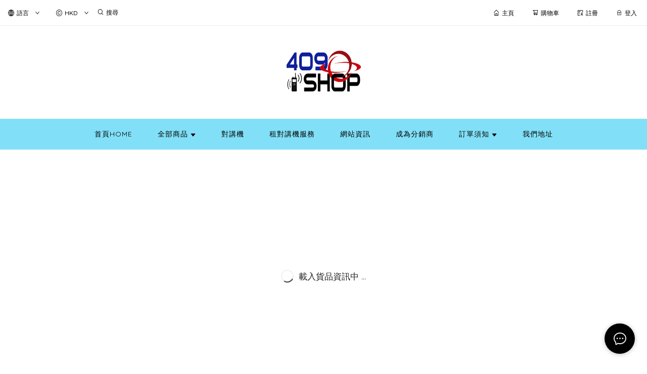

--- FILE ---
content_type: text/html; charset=UTF-8
request_url: https://www.googletagmanager.com/ns.html?id=GTM-TJTRW98
body_size: 87
content:
<!DOCTYPE html>


<html lang=en>
<head>
  <meta charset=utf-8>
  <title>ns</title>
</head>
<body>
  

  

  
  

  

  

  

  

  

  

  

  

  

  

  

  

  

  







































<img height="1" width="1" style="border-style:none;" alt="" src="//www.googleadservices.com/pagead/conversion/1002918900/?url=https%3A%2F%2F409mall.com%2Fproduct%2F%E6%99%82%E6%AC%BE%E7%99%BB%E5%B1%B1%E6%89%A3--%E8%8A%B1%E6%AC%BE%E4%B8%83%E5%AF%86%E7%A2%BC%E9%8E%96--8M----&amp;guid=ON&amp;script=0&amp;data="/>













































</body></html>


--- FILE ---
content_type: text/css
request_url: https://cdn.shopages3.com/buyer/build/202305/common.337c1f324d4f2fa193a8.css
body_size: 42955
content:
/* stylelint-disable at-rule-empty-line-before,at-rule-name-space-after,at-rule-no-unknown */
/* stylelint-disable declaration-bang-space-before */
/* stylelint-disable declaration-bang-space-before */
/*! normalize.css v7.0.0 | MIT License | github.com/necolas/normalize.css */
/* Document
   ========================================================================== */
/**
 * 1. Correct the line height in all browsers.
 * 2. Prevent adjustments of font size after orientation changes in
 *    IE on Windows Phone and in iOS.
 */
html {
  line-height: 1.15;
  /* 1 */
  -ms-text-size-adjust: 100%;
  /* 2 */
  -webkit-text-size-adjust: 100%;
  /* 2 */
}
/* Sections
   ========================================================================== */
/**
 * Remove the margin in all browsers (opinionated).
 */
body {
  margin: 0;
}
/**
 * Add the correct display in IE 9-.
 */
article,
aside,
footer,
header,
nav,
section {
  display: block;
}
/**
 * Correct the font size and margin on `h1` elements within `section` and
 * `article` contexts in Chrome, Firefox, and Safari.
 */
h1 {
  font-size: 2em;
  margin: 0.67em 0;
}
/* Grouping content
   ========================================================================== */
/**
 * Add the correct display in IE 9-.
 * 1. Add the correct display in IE.
 */
figcaption,
figure,
main {
  /* 1 */
  display: block;
}
/**
 * Add the correct margin in IE 8.
 */
figure {
  margin: 1em 40px;
}
/**
 * 1. Add the correct box sizing in Firefox.
 * 2. Show the overflow in Edge and IE.
 */
hr {
  box-sizing: content-box;
  /* 1 */
  height: 0;
  /* 1 */
  overflow: visible;
  /* 2 */
}
/**
 * 1. Correct the inheritance and scaling of font size in all browsers.
 * 2. Correct the odd `em` font sizing in all browsers.
 */
pre {
  font-family: monospace, monospace;
  /* 1 */
  /* stylelint-disable-line */
  font-size: 1em;
  /* 2 */
}
/* Text-level semantics
   ========================================================================== */
/**
 * 1. Remove the gray background on active links in IE 10.
 * 2. Remove gaps in links underline in iOS 8+ and Safari 8+.
 */
a {
  background-color: transparent;
  /* 1 */
  -webkit-text-decoration-skip: objects;
  /* 2 */
}
/**
 * 1. Remove the bottom border in Chrome 57- and Firefox 39-.
 * 2. Add the correct text decoration in Chrome, Edge, IE, Opera, and Safari.
 */
abbr[title] {
  border-bottom: none;
  /* 1 */
  text-decoration: underline;
  /* 2 */
  text-decoration: underline dotted;
  /* 2 */
}
/**
 * Prevent the duplicate application of `bolder` by the next rule in Safari 6.
 */
b,
strong {
  font-weight: inherit;
}
/**
 * Add the correct font weight in Chrome, Edge, and Safari.
 */
b,
strong {
  font-weight: bolder;
}
/**
 * 1. Correct the inheritance and scaling of font size in all browsers.
 * 2. Correct the odd `em` font sizing in all browsers.
 */
code,
kbd,
samp {
  font-family: monospace, monospace;
  /* 1 */
  /* stylelint-disable-line */
  font-size: 1em;
  /* 2 */
}
/**
 * Add the correct font style in Android 4.3-.
 */
dfn {
  font-style: italic;
}
/**
 * Add the correct background and color in IE 9-.
 */
mark {
  background-color: #ff0;
  color: #000;
}
/**
 * Add the correct font size in all browsers.
 */
small {
  font-size: 80%;
}
/**
 * Prevent `sub` and `sup` elements from affecting the line height in
 * all browsers.
 */
sub,
sup {
  font-size: 75%;
  line-height: 0;
  position: relative;
  vertical-align: baseline;
}
sub {
  bottom: -0.25em;
}
sup {
  top: -0.5em;
}
/* Embedded content
   ========================================================================== */
/**
 * Add the correct display in IE 9-.
 */
audio,
video {
  display: inline-block;
}
/**
 * Add the correct display in iOS 4-7.
 */
audio:not([controls]) {
  display: none;
  height: 0;
}
/**
 * Remove the border on images inside links in IE 10-.
 */
img {
  border-style: none;
}
/**
 * Hide the overflow in IE.
 */
svg:not(:root) {
  overflow: hidden;
}
/* Forms
   ========================================================================== */
/**
 * 1. Change the font styles in all browsers (opinionated).
 * 2. Remove the margin in Firefox and Safari.
 */
button,
input,
optgroup,
select,
textarea {
  font-family: sans-serif;
  /* 1 */
  font-size: 100%;
  /* 1 */
  line-height: 1.15;
  /* 1 */
  margin: 0;
  /* 2 */
}
/**
 * Show the overflow in IE.
 * 1. Show the overflow in Edge.
 */
button,
input {
  /* 1 */
  overflow: visible;
}
/**
 * Remove the inheritance of text transform in Edge, Firefox, and IE.
 * 1. Remove the inheritance of text transform in Firefox.
 */
button,
select {
  /* 1 */
  text-transform: none;
}
/**
 * 1. Prevent a WebKit bug where (2) destroys native `audio` and `video`
 *    controls in Android 4.
 * 2. Correct the inability to style clickable types in iOS and Safari.
 */
button,
html [type="button"],
[type="reset"],
[type="submit"] {
  -webkit-appearance: button;
  /* 2 */
}
/**
 * Remove the inner border and padding in Firefox.
 */
button::-moz-focus-inner,
[type="button"]::-moz-focus-inner,
[type="reset"]::-moz-focus-inner,
[type="submit"]::-moz-focus-inner {
  border-style: none;
  padding: 0;
}
/**
 * Restore the focus styles unset by the previous rule.
 */
button:-moz-focusring,
[type="button"]:-moz-focusring,
[type="reset"]:-moz-focusring,
[type="submit"]:-moz-focusring {
  outline: 1px dotted ButtonText;
}
/**
 * Correct the padding in Firefox.
 */
fieldset {
  padding: 0.35em 0.75em 0.625em;
}
/**
 * 1. Correct the text wrapping in Edge and IE.
 * 2. Correct the color inheritance from `fieldset` elements in IE.
 * 3. Remove the padding so developers are not caught out when they zero out
 *    `fieldset` elements in all browsers.
 */
legend {
  box-sizing: border-box;
  /* 1 */
  color: inherit;
  /* 2 */
  display: table;
  /* 1 */
  max-width: 100%;
  /* 1 */
  padding: 0;
  /* 3 */
  white-space: normal;
  /* 1 */
}
/**
 * 1. Add the correct display in IE 9-.
 * 2. Add the correct vertical alignment in Chrome, Firefox, and Opera.
 */
progress {
  display: inline-block;
  /* 1 */
  vertical-align: baseline;
  /* 2 */
}
/**
 * Remove the default vertical scrollbar in IE.
 */
textarea {
  overflow: auto;
}
/**
 * 1. Add the correct box sizing in IE 10-.
 * 2. Remove the padding in IE 10-.
 */
[type="checkbox"],
[type="radio"] {
  box-sizing: border-box;
  /* 1 */
  padding: 0;
  /* 2 */
}
/**
 * Correct the cursor style of increment and decrement buttons in Chrome.
 */
[type="number"]::-webkit-inner-spin-button,
[type="number"]::-webkit-outer-spin-button {
  height: auto;
}
/**
 * 1. Correct the odd appearance in Chrome and Safari.
 * 2. Correct the outline style in Safari.
 */
[type="search"] {
  -webkit-appearance: textfield;
  /* 1 */
  outline-offset: -2px;
  /* 2 */
}
/**
 * Remove the inner padding and cancel buttons in Chrome and Safari on macOS.
 */
[type="search"]::-webkit-search-cancel-button,
[type="search"]::-webkit-search-decoration {
  -webkit-appearance: none;
}
/**
 * 1. Correct the inability to style clickable types in iOS and Safari.
 * 2. Change font properties to `inherit` in Safari.
 */
::-webkit-file-upload-button {
  -webkit-appearance: button;
  /* 1 */
  font: inherit;
  /* 2 */
}
/* Interactive
   ========================================================================== */
/*
 * Add the correct display in IE 9-.
 * 1. Add the correct display in Edge, IE, and Firefox.
 */
details,
menu {
  display: block;
}
/*
 * Add the correct display in all browsers.
 */
summary {
  display: list-item;
}
/* Scripting
   ========================================================================== */
/**
 * Add the correct display in IE 9-.
 */
canvas {
  display: inline-block;
}
/**
 * Add the correct display in IE.
 */
template {
  display: none;
}
/* Hidden
   ========================================================================== */
/**
 * Add the correct display in IE 10-.
 */
[hidden] {
  display: none;
}
@font-face {
  font-family: "Helvetica Neue For Number";
  src: local("Helvetica Neue");
  unicode-range: U+30-39;
}
* {
  box-sizing: border-box;
  -webkit-tap-highlight-color: rgba(0, 0, 0, 0);
}
*:before,
*:after {
  box-sizing: border-box;
}
html,
body {
  width: 100%;
  height: 100%;
}
body {
  font-family: "Helvetica Neue For Number", -apple-system, BlinkMacSystemFont, "Segoe UI", Roboto, "PingFang SC", "Hiragino Sans GB", "Microsoft YaHei", "Helvetica Neue", Helvetica, Arial, sans-serif;
  font-size: 12px;
  line-height: 1.5;
  color: rgba(0, 0, 0, 0.65);
  background-color: #fff;
}
body,
div,
dl,
dt,
dd,
ul,
ol,
li,
h1,
h2,
h3,
h4,
h5,
h6,
pre,
code,
form,
fieldset,
legend,
input,
textarea,
p,
blockquote,
th,
td,
hr,
button,
article,
aside,
details,
figcaption,
figure,
footer,
header,
hgroup,
menu,
nav,
section {
  margin: 0;
  padding: 0;
}
button,
input,
select,
textarea {
  font-family: inherit;
  font-size: inherit;
  line-height: inherit;
  color: inherit;
}
input[type="text"],
textarea {
  -webkit-appearance: none;
}
ul,
ol {
  list-style: none;
}
input::-ms-clear,
input::-ms-reveal {
  display: none;
}
::selection {
  background: #4c5259;
  color: #fff;
}
h1,
h2,
h3,
h4,
h5,
h6 {
  color: rgba(0, 0, 0, 0.85);
  font-weight: 500;
}
a {
  color: #4c5259;
  background: transparent;
  text-decoration: none;
  outline: none;
  cursor: pointer;
  transition: color 0.3s ease;
}
a:focus {
  text-decoration: underline;
  text-decoration-skip: ink;
}
a:hover {
  color: #777b81;
}
a:active {
  color: #42474d;
}
a:active,
a:hover {
  outline: 0;
  text-decoration: none;
}
a[disabled] {
  color: rgba(0, 0, 0, 0.25);
  cursor: not-allowed;
  pointer-events: none;
}
.ant-divider {
  margin: 0 6px;
  display: inline-block;
  height: 8px;
  width: 1px;
  background: #ccc;
}
code,
kbd,
pre,
samp {
  font-family: Consolas, Menlo, Courier, monospace;
}
.clearfix {
  zoom: 1;
}
.clearfix:before,
.clearfix:after {
  content: " ";
  display: table;
}
.clearfix:after {
  clear: both;
  visibility: hidden;
  font-size: 0;
  height: 0;
}
@font-face {
  font-family: 'anticon';
  src: url('https://do6lqjwiviruo.cloudfront.net/js/antd-icon-pack.eot');
  /* IE9*/
  src: url('https://do6lqjwiviruo.cloudfront.net/js/antd-icon-pack.eot?#iefix') format('embedded-opentype'), /* chrome、firefox */ url('https://do6lqjwiviruo.cloudfront.net/js/antd-icon-pack.woff') format('woff'), /* chrome、firefox、opera、Safari, Android, iOS 4.2+*/ url('https://do6lqjwiviruo.cloudfront.net/js/antd-icon-pack.ttf') format('truetype'), /* iOS 4.1- */ url('https://do6lqjwiviruo.cloudfront.net/js/antd-icon-pack.svg#iconfont') format('svg');
}
.anticon {
  display: inline-block;
  font-style: normal;
  vertical-align: baseline;
  text-align: center;
  text-transform: none;
  line-height: 1;
  text-rendering: optimizeLegibility;
  -webkit-font-smoothing: antialiased;
  -moz-osx-font-smoothing: grayscale;
}
.anticon:before {
  display: block;
  font-family: "anticon" !important;
}
.anticon-step-forward:before {
  content: "\e600";
}
.anticon-step-backward:before {
  content: "\e601";
}
.anticon-forward:before {
  content: "\e602";
}
.anticon-backward:before {
  content: "\e603";
}
.anticon-caret-right:before {
  content: "\e604";
}
.anticon-caret-left:before {
  content: "\e605";
}
.anticon-caret-down:before {
  content: "\e606";
}
.anticon-caret-up:before {
  content: "\e607";
}
.anticon-right-circle:before {
  content: "\e608";
}
.anticon-circle-right:before {
  content: "\e608";
}
.anticon-caret-circle-right:before {
  content: "\e608";
}
.anticon-left-circle:before {
  content: "\e609";
}
.anticon-circle-left:before {
  content: "\e609";
}
.anticon-caret-circle-left:before {
  content: "\e609";
}
.anticon-up-circle:before {
  content: "\e60a";
}
.anticon-circle-up:before {
  content: "\e60a";
}
.anticon-caret-circle-up:before {
  content: "\e60a";
}
.anticon-down-circle:before {
  content: "\e60b";
}
.anticon-circle-down:before {
  content: "\e60b";
}
.anticon-caret-circle-down:before {
  content: "\e60b";
}
.anticon-right-circle-o:before {
  content: "\e60c";
}
.anticon-circle-o-right:before {
  content: "\e60c";
}
.anticon-caret-circle-o-right:before {
  content: "\e60c";
}
.anticon-left-circle-o:before {
  content: "\e60d";
}
.anticon-circle-o-left:before {
  content: "\e60d";
}
.anticon-caret-circle-o-left:before {
  content: "\e60d";
}
.anticon-up-circle-o:before {
  content: "\e60e";
}
.anticon-circle-o-up:before {
  content: "\e60e";
}
.anticon-caret-circle-o-up:before {
  content: "\e60e";
}
.anticon-down-circle-o:before {
  content: "\e60f";
}
.anticon-circle-o-down:before {
  content: "\e60f";
}
.anticon-caret-circle-o-down:before {
  content: "\e60f";
}
.anticon-verticle-left:before {
  content: "\e610";
}
.anticon-verticle-right:before {
  content: "\e611";
}
.anticon-rollback:before {
  content: "\e612";
}
.anticon-retweet:before {
  content: "\e613";
}
.anticon-shrink:before {
  content: "\e614";
}
.anticon-arrows-alt:before {
  content: "\e615";
}
.anticon-arrow-salt:before {
  content: "\e615";
}
.anticon-reload:before {
  content: "\e616";
}
.anticon-double-right:before {
  content: "\e617";
}
.anticon-double-left:before {
  content: "\e618";
}
.anticon-arrow-down:before {
  content: "\e619";
}
.anticon-arrow-up:before {
  content: "\e61a";
}
.anticon-arrow-right:before {
  content: "\e61b";
}
.anticon-arrow-left:before {
  content: "\e61c";
}
.anticon-down:before {
  content: "\e61d";
}
.anticon-up:before {
  content: "\e61e";
}
.anticon-right:before {
  content: "\e61f";
}
.anticon-left:before {
  content: "\e620";
}
.anticon-minus-square-o:before {
  content: "\e621";
}
.anticon-minus-circle:before {
  content: "\e622";
}
.anticon-minus-circle-o:before {
  content: "\e623";
}
.anticon-minus:before {
  content: "\e624";
}
.anticon-plus-circle-o:before {
  content: "\e625";
}
.anticon-plus-circle:before {
  content: "\e626";
}
.anticon-plus:before {
  content: "\e627";
}
.anticon-info-circle:before {
  content: "\e628";
}
.anticon-info-circle-o:before {
  content: "\e629";
}
.anticon-info:before {
  content: "\e62a";
}
.anticon-exclamation:before {
  content: "\e62b";
}
.anticon-exclamation-circle:before {
  content: "\e62c";
}
.anticon-exclamation-circle-o:before {
  content: "\e62d";
}
.anticon-close-circle:before {
  content: "\e62e";
}
.anticon-cross-circle:before {
  content: "\e62e";
}
.anticon-close-circle-o:before {
  content: "\e62f";
}
.anticon-cross-circle-o:before {
  content: "\e62f";
}
.anticon-check-circle:before {
  content: "\e630";
}
.anticon-check-circle-o:before {
  content: "\e631";
}
.anticon-check:before {
  content: "\e632";
}
.anticon-close:before {
  content: "\e633";
}
.anticon-cross:before {
  content: "\e633";
}
.anticon-customer-service:before {
  content: "\e634";
}
.anticon-customerservice:before {
  content: "\e634";
}
.anticon-credit-card:before {
  content: "\e635";
}
.anticon-code-o:before {
  content: "\e636";
}
.anticon-book:before {
  content: "\e637";
}
.anticon-bar-chart:before {
  content: "\e638";
}
.anticon-bars:before {
  content: "\e639";
}
.anticon-question:before {
  content: "\e63a";
}
.anticon-question-circle:before {
  content: "\e63b";
}
.anticon-question-circle-o:before {
  content: "\e63c";
}
.anticon-pause:before {
  content: "\e63d";
}
.anticon-pause-circle:before {
  content: "\e63e";
}
.anticon-pause-circle-o:before {
  content: "\e63f";
}
.anticon-clock-circle:before {
  content: "\e640";
}
.anticon-clock-circle-o:before {
  content: "\e641";
}
.anticon-swap:before {
  content: "\e642";
}
.anticon-swap-left:before {
  content: "\e643";
}
.anticon-swap-right:before {
  content: "\e644";
}
.anticon-plus-square-o:before {
  content: "\e645";
}
.anticon-frown:before {
  content: "\e646";
}
.anticon-frown-circle:before {
  content: "\e646";
}
.anticon-ellipsis:before {
  content: "\e647";
}
.anticon-copy:before {
  content: "\e648";
}
.anticon-menu-fold:before {
  content: "\e658";
}
.anticon-mail:before {
  content: "\e659";
}
.anticon-logout:before {
  content: "\e65a";
}
.anticon-link:before {
  content: "\e65b";
}
.anticon-area-chart:before {
  content: "\e65c";
}
.anticon-line-chart:before {
  content: "\e65d";
}
.anticon-home:before {
  content: "\e65e";
}
.anticon-laptop:before {
  content: "\e65f";
}
.anticon-star:before {
  content: "\e660";
}
.anticon-star-o:before {
  content: "\e661";
}
.anticon-folder:before {
  content: "\e662";
}
.anticon-filter:before {
  content: "\e663";
}
.anticon-file:before {
  content: "\e664";
}
.anticon-exception:before {
  content: "\e665";
}
.anticon-meh:before {
  content: "\e666";
}
.anticon-meh-circle:before {
  content: "\e666";
}
.anticon-meh-o:before {
  content: "\e667";
}
.anticon-shopping-cart:before {
  content: "\e668";
}
.anticon-save:before {
  content: "\e669";
}
.anticon-user:before {
  content: "\e66a";
}
.anticon-video-camera:before {
  content: "\e66b";
}
.anticon-to-top:before {
  content: "\e66c";
}
.anticon-team:before {
  content: "\e66d";
}
.anticon-tablet:before {
  content: "\e66e";
}
.anticon-solution:before {
  content: "\e66f";
}
.anticon-search:before {
  content: "\e670";
}
.anticon-share-alt:before {
  content: "\e671";
}
.anticon-setting:before {
  content: "\e672";
}
.anticon-poweroff:before {
  content: "\e6d5";
}
.anticon-picture:before {
  content: "\e674";
}
.anticon-phone:before {
  content: "\e675";
}
.anticon-paper-clip:before {
  content: "\e676";
}
.anticon-notification:before {
  content: "\e677";
}
.anticon-mobile:before {
  content: "\e678";
}
.anticon-menu-unfold:before {
  content: "\e679";
}
.anticon-inbox:before {
  content: "\e67a";
}
.anticon-lock:before {
  content: "\e67b";
}
.anticon-qrcode:before {
  content: "\e67c";
}
.anticon-play-circle:before {
  content: "\e6d0";
}
.anticon-play-circle-o:before {
  content: "\e6d1";
}
.anticon-tag:before {
  content: "\e6d2";
}
.anticon-tag-o:before {
  content: "\e6d3";
}
.anticon-tags:before {
  content: "\e67d";
}
.anticon-tags-o:before {
  content: "\e67e";
}
.anticon-cloud-o:before {
  content: "\e67f";
}
.anticon-cloud:before {
  content: "\e680";
}
.anticon-cloud-upload:before {
  content: "\e681";
}
.anticon-cloud-download:before {
  content: "\e682";
}
.anticon-cloud-download-o:before {
  content: "\e683";
}
.anticon-cloud-upload-o:before {
  content: "\e684";
}
.anticon-environment:before {
  content: "\e685";
}
.anticon-environment-o:before {
  content: "\e686";
}
.anticon-eye:before {
  content: "\e687";
}
.anticon-eye-o:before {
  content: "\e688";
}
.anticon-camera:before {
  content: "\e689";
}
.anticon-camera-o:before {
  content: "\e68a";
}
.anticon-windows:before {
  content: "\e68b";
}
.anticon-apple:before {
  content: "\e68c";
}
.anticon-apple-o:before {
  content: "\e6d4";
}
.anticon-android:before {
  content: "\e938";
}
.anticon-android-o:before {
  content: "\e68d";
}
.anticon-aliwangwang:before {
  content: "\e68e";
}
.anticon-aliwangwang-o:before {
  content: "\e68f";
}
.anticon-export:before {
  content: "\e691";
}
.anticon-edit:before {
  content: "\e692";
}
.anticon-circle-down-o:before {
  content: "\e693";
}
.anticon-circle-down-:before {
  content: "\e694";
}
.anticon-appstore-o:before {
  content: "\e695";
}
.anticon-appstore:before {
  content: "\e696";
}
.anticon-scan:before {
  content: "\e697";
}
.anticon-file-text:before {
  content: "\e698";
}
.anticon-folder-open:before {
  content: "\e699";
}
.anticon-hdd:before {
  content: "\e69a";
}
.anticon-ie:before {
  content: "\e69b";
}
.anticon-file-jpg:before {
  content: "\e69c";
}
.anticon-like:before {
  content: "\e64c";
}
.anticon-like-o:before {
  content: "\e69d";
}
.anticon-dislike:before {
  content: "\e64b";
}
.anticon-dislike-o:before {
  content: "\e69e";
}
.anticon-delete:before {
  content: "\e69f";
}
.anticon-enter:before {
  content: "\e6a0";
}
.anticon-pushpin-o:before {
  content: "\e6a1";
}
.anticon-pushpin:before {
  content: "\e6a2";
}
.anticon-heart:before {
  content: "\e6a3";
}
.anticon-heart-o:before {
  content: "\e6a4";
}
.anticon-pay-circle:before {
  content: "\e6a5";
}
.anticon-pay-circle-o:before {
  content: "\e6a6";
}
.anticon-smile:before {
  content: "\e6a7";
}
.anticon-smile-circle:before {
  content: "\e6a7";
}
.anticon-smile-o:before {
  content: "\e6a8";
}
.anticon-frown-o:before {
  content: "\e6a9";
}
.anticon-calculator:before {
  content: "\e6aa";
}
.anticon-message:before {
  content: "\e6ab";
}
.anticon-chrome:before {
  content: "\e6ac";
}
.anticon-github:before {
  content: "\e6ad";
}
.anticon-file-unknown:before {
  content: "\e6af";
}
.anticon-file-excel:before {
  content: "\e6b0";
}
.anticon-file-ppt:before {
  content: "\e6b1";
}
.anticon-file-word:before {
  content: "\e6b2";
}
.anticon-file-pdf:before {
  content: "\e6b3";
}
.anticon-desktop:before {
  content: "\e6b4";
}
.anticon-upload:before {
  content: "\e6b6";
}
.anticon-download:before {
  content: "\e6b7";
}
.anticon-pie-chart:before {
  content: "\e6b8";
}
.anticon-unlock:before {
  content: "\e6ba";
}
.anticon-calendar:before {
  content: "\e6bb";
}
.anticon-windows-o:before {
  content: "\e6bc";
}
.anticon-dot-chart:before {
  content: "\e6bd";
}
.anticon-bar-chart:before {
  content: "\e6be";
}
.anticon-code:before {
  content: "\e6bf";
}
.anticon-api:before {
  content: "\e951";
}
.anticon-plus-square:before {
  content: "\e6c0";
}
.anticon-minus-square:before {
  content: "\e6c1";
}
.anticon-close-square:before {
  content: "\e6c2";
}
.anticon-close-square-o:before {
  content: "\e6c3";
}
.anticon-check-square:before {
  content: "\e6c4";
}
.anticon-check-square-o:before {
  content: "\e6c5";
}
.anticon-fast-backward:before {
  content: "\e6c6";
}
.anticon-fast-forward:before {
  content: "\e6c7";
}
.anticon-up-square:before {
  content: "\e6c8";
}
.anticon-down-square:before {
  content: "\e6c9";
}
.anticon-left-square:before {
  content: "\e6ca";
}
.anticon-right-square:before {
  content: "\e6cb";
}
.anticon-right-square-o:before {
  content: "\e6cc";
}
.anticon-left-square-o:before {
  content: "\e6cd";
}
.anticon-down-square-o:before {
  content: "\e6ce";
}
.anticon-up-square-o:before {
  content: "\e6cf";
}
.anticon-loading:before {
  content: "\e64d";
}
.anticon-loading-3-quarters:before {
  content: "\e6ae";
}
.anticon-bulb:before {
  content: "\e649";
}
.anticon-select:before {
  content: "\e64a";
}
.anticon-addfile:before,
.anticon-file-add:before {
  content: "\e910";
}
.anticon-addfolder:before,
.anticon-folder-add:before {
  content: "\e914";
}
.anticon-switcher:before {
  content: "\e913";
}
.anticon-rocket:before {
  content: "\e90f";
}
.anticon-dingding:before {
  content: "\e923";
}
.anticon-dingding-o:before {
  content: "\e925";
}
.anticon-bell:before {
  content: "\e64e";
}
.anticon-disconnect:before {
  content: "\e64f";
}
.anticon-database:before {
  content: "\e650";
}
.anticon-compass:before {
  content: "\e6db";
}
.anticon-barcode:before {
  content: "\e652";
}
.anticon-hourglass:before {
  content: "\e653";
}
.anticon-key:before {
  content: "\e654";
}
.anticon-flag:before {
  content: "\e655";
}
.anticon-layout:before {
  content: "\e656";
}
.anticon-login:before {
  content: "\e657";
}
.anticon-printer:before {
  content: "\e673";
}
.anticon-sound:before {
  content: "\e6e9";
}
.anticon-usb:before {
  content: "\e6d7";
}
.anticon-skin:before {
  content: "\e6d8";
}
.anticon-tool:before {
  content: "\e6d9";
}
.anticon-sync:before {
  content: "\e6da";
}
.anticon-wifi:before {
  content: "\e6d6";
}
.anticon-car:before {
  content: "\e6dc";
}
.anticon-copyright:before {
  content: "\e6de";
}
.anticon-schedule:before {
  content: "\e6df";
}
.anticon-user-add:before {
  content: "\e6ed";
}
.anticon-user-delete:before {
  content: "\e6e0";
}
.anticon-usergroup-add:before {
  content: "\e6dd";
}
.anticon-usergroup-delete:before {
  content: "\e6e1";
}
.anticon-man:before {
  content: "\e6e2";
}
.anticon-woman:before {
  content: "\e6ec";
}
.anticon-shop:before {
  content: "\e6e3";
}
.anticon-gift:before {
  content: "\e6e4";
}
.anticon-idcard:before {
  content: "\e6e5";
}
.anticon-medicine-box:before {
  content: "\e6e6";
}
.anticon-red-envelope:before {
  content: "\e6e7";
}
.anticon-coffee:before {
  content: "\e6e8";
}
.anticon-trademark:before {
  content: "\e651";
}
.anticon-safety:before {
  content: "\e6ea";
}
.anticon-wallet:before {
  content: "\e6eb";
}
.anticon-bank:before {
  content: "\e6ee";
}
.anticon-trophy:before {
  content: "\e6ef";
}
.anticon-contacts:before {
  content: "\e6f0";
}
.anticon-global:before {
  content: "\e6f1";
}
.anticon-shake:before {
  content: "\e94f";
}
.anticon-fork:before {
  content: "\e6f2";
}
.anticon-spin:before {
  display: inline-block;
  animation: loadingCircle 1s infinite linear;
}
.fade-enter,
.fade-appear {
  animation-duration: 0.2s;
  animation-fill-mode: both;
  animation-play-state: paused;
}
.fade-leave {
  animation-duration: 0.2s;
  animation-fill-mode: both;
  animation-play-state: paused;
}
.fade-enter.fade-enter-active,
.fade-appear.fade-appear-active {
  animation-name: antFadeIn;
  animation-play-state: running;
}
.fade-leave.fade-leave-active {
  animation-name: antFadeOut;
  animation-play-state: running;
  pointer-events: none;
}
.fade-enter,
.fade-appear {
  opacity: 0;
  animation-timing-function: linear;
}
.fade-leave {
  animation-timing-function: linear;
}
@keyframes antFadeIn {
  0% {
    opacity: 0;
  }
  100% {
    opacity: 1;
  }
}
@keyframes antFadeOut {
  0% {
    opacity: 1;
  }
  100% {
    opacity: 0;
  }
}
.move-up-enter,
.move-up-appear {
  animation-duration: 0.2s;
  animation-fill-mode: both;
  animation-play-state: paused;
}
.move-up-leave {
  animation-duration: 0.2s;
  animation-fill-mode: both;
  animation-play-state: paused;
}
.move-up-enter.move-up-enter-active,
.move-up-appear.move-up-appear-active {
  animation-name: antMoveUpIn;
  animation-play-state: running;
}
.move-up-leave.move-up-leave-active {
  animation-name: antMoveUpOut;
  animation-play-state: running;
  pointer-events: none;
}
.move-up-enter,
.move-up-appear {
  opacity: 0;
  animation-timing-function: cubic-bezier(0.08, 0.82, 0.17, 1);
}
.move-up-leave {
  animation-timing-function: cubic-bezier(0.6, 0.04, 0.98, 0.34);
}
.move-down-enter,
.move-down-appear {
  animation-duration: 0.2s;
  animation-fill-mode: both;
  animation-play-state: paused;
}
.move-down-leave {
  animation-duration: 0.2s;
  animation-fill-mode: both;
  animation-play-state: paused;
}
.move-down-enter.move-down-enter-active,
.move-down-appear.move-down-appear-active {
  animation-name: antMoveDownIn;
  animation-play-state: running;
}
.move-down-leave.move-down-leave-active {
  animation-name: antMoveDownOut;
  animation-play-state: running;
  pointer-events: none;
}
.move-down-enter,
.move-down-appear {
  opacity: 0;
  animation-timing-function: cubic-bezier(0.08, 0.82, 0.17, 1);
}
.move-down-leave {
  animation-timing-function: cubic-bezier(0.6, 0.04, 0.98, 0.34);
}
.move-left-enter,
.move-left-appear {
  animation-duration: 0.2s;
  animation-fill-mode: both;
  animation-play-state: paused;
}
.move-left-leave {
  animation-duration: 0.2s;
  animation-fill-mode: both;
  animation-play-state: paused;
}
.move-left-enter.move-left-enter-active,
.move-left-appear.move-left-appear-active {
  animation-name: antMoveLeftIn;
  animation-play-state: running;
}
.move-left-leave.move-left-leave-active {
  animation-name: antMoveLeftOut;
  animation-play-state: running;
  pointer-events: none;
}
.move-left-enter,
.move-left-appear {
  opacity: 0;
  animation-timing-function: cubic-bezier(0.08, 0.82, 0.17, 1);
}
.move-left-leave {
  animation-timing-function: cubic-bezier(0.6, 0.04, 0.98, 0.34);
}
.move-right-enter,
.move-right-appear {
  animation-duration: 0.2s;
  animation-fill-mode: both;
  animation-play-state: paused;
}
.move-right-leave {
  animation-duration: 0.2s;
  animation-fill-mode: both;
  animation-play-state: paused;
}
.move-right-enter.move-right-enter-active,
.move-right-appear.move-right-appear-active {
  animation-name: antMoveRightIn;
  animation-play-state: running;
}
.move-right-leave.move-right-leave-active {
  animation-name: antMoveRightOut;
  animation-play-state: running;
  pointer-events: none;
}
.move-right-enter,
.move-right-appear {
  opacity: 0;
  animation-timing-function: cubic-bezier(0.08, 0.82, 0.17, 1);
}
.move-right-leave {
  animation-timing-function: cubic-bezier(0.6, 0.04, 0.98, 0.34);
}
@keyframes antMoveDownIn {
  0% {
    transform-origin: 0 0;
    transform: translateY(100%);
    opacity: 0;
  }
  100% {
    transform-origin: 0 0;
    transform: translateY(0%);
    opacity: 1;
  }
}
@keyframes antMoveDownOut {
  0% {
    transform-origin: 0 0;
    transform: translateY(0%);
    opacity: 1;
  }
  100% {
    transform-origin: 0 0;
    transform: translateY(100%);
    opacity: 0;
  }
}
@keyframes antMoveLeftIn {
  0% {
    transform-origin: 0 0;
    transform: translateX(-100%);
    opacity: 0;
  }
  100% {
    transform-origin: 0 0;
    transform: translateX(0%);
    opacity: 1;
  }
}
@keyframes antMoveLeftOut {
  0% {
    transform-origin: 0 0;
    transform: translateX(0%);
    opacity: 1;
  }
  100% {
    transform-origin: 0 0;
    transform: translateX(-100%);
    opacity: 0;
  }
}
@keyframes antMoveRightIn {
  0% {
    opacity: 0;
    transform-origin: 0 0;
    transform: translateX(100%);
  }
  100% {
    opacity: 1;
    transform-origin: 0 0;
    transform: translateX(0%);
  }
}
@keyframes antMoveRightOut {
  0% {
    transform-origin: 0 0;
    transform: translateX(0%);
    opacity: 1;
  }
  100% {
    transform-origin: 0 0;
    transform: translateX(100%);
    opacity: 0;
  }
}
@keyframes antMoveUpIn {
  0% {
    transform-origin: 0 0;
    transform: translateY(-100%);
    opacity: 0;
  }
  100% {
    transform-origin: 0 0;
    transform: translateY(0%);
    opacity: 1;
  }
}
@keyframes antMoveUpOut {
  0% {
    transform-origin: 0 0;
    transform: translateY(0%);
    opacity: 1;
  }
  100% {
    transform-origin: 0 0;
    transform: translateY(-100%);
    opacity: 0;
  }
}
@keyframes loadingCircle {
  0% {
    transform-origin: 50% 50%;
    transform: rotate(0deg);
  }
  100% {
    transform-origin: 50% 50%;
    transform: rotate(360deg);
  }
}
.slide-up-enter,
.slide-up-appear {
  animation-duration: 0.2s;
  animation-fill-mode: both;
  animation-play-state: paused;
}
.slide-up-leave {
  animation-duration: 0.2s;
  animation-fill-mode: both;
  animation-play-state: paused;
}
.slide-up-enter.slide-up-enter-active,
.slide-up-appear.slide-up-appear-active {
  animation-name: antSlideUpIn;
  animation-play-state: running;
}
.slide-up-leave.slide-up-leave-active {
  animation-name: antSlideUpOut;
  animation-play-state: running;
  pointer-events: none;
}
.slide-up-enter,
.slide-up-appear {
  opacity: 0;
  animation-timing-function: cubic-bezier(0.23, 1, 0.32, 1);
}
.slide-up-leave {
  animation-timing-function: cubic-bezier(0.755, 0.05, 0.855, 0.06);
}
.slide-down-enter,
.slide-down-appear {
  animation-duration: 0.2s;
  animation-fill-mode: both;
  animation-play-state: paused;
}
.slide-down-leave {
  animation-duration: 0.2s;
  animation-fill-mode: both;
  animation-play-state: paused;
}
.slide-down-enter.slide-down-enter-active,
.slide-down-appear.slide-down-appear-active {
  animation-name: antSlideDownIn;
  animation-play-state: running;
}
.slide-down-leave.slide-down-leave-active {
  animation-name: antSlideDownOut;
  animation-play-state: running;
  pointer-events: none;
}
.slide-down-enter,
.slide-down-appear {
  opacity: 0;
  animation-timing-function: cubic-bezier(0.23, 1, 0.32, 1);
}
.slide-down-leave {
  animation-timing-function: cubic-bezier(0.755, 0.05, 0.855, 0.06);
}
.slide-left-enter,
.slide-left-appear {
  animation-duration: 0.2s;
  animation-fill-mode: both;
  animation-play-state: paused;
}
.slide-left-leave {
  animation-duration: 0.2s;
  animation-fill-mode: both;
  animation-play-state: paused;
}
.slide-left-enter.slide-left-enter-active,
.slide-left-appear.slide-left-appear-active {
  animation-name: antSlideLeftIn;
  animation-play-state: running;
}
.slide-left-leave.slide-left-leave-active {
  animation-name: antSlideLeftOut;
  animation-play-state: running;
  pointer-events: none;
}
.slide-left-enter,
.slide-left-appear {
  opacity: 0;
  animation-timing-function: cubic-bezier(0.23, 1, 0.32, 1);
}
.slide-left-leave {
  animation-timing-function: cubic-bezier(0.755, 0.05, 0.855, 0.06);
}
.slide-right-enter,
.slide-right-appear {
  animation-duration: 0.2s;
  animation-fill-mode: both;
  animation-play-state: paused;
}
.slide-right-leave {
  animation-duration: 0.2s;
  animation-fill-mode: both;
  animation-play-state: paused;
}
.slide-right-enter.slide-right-enter-active,
.slide-right-appear.slide-right-appear-active {
  animation-name: antSlideRightIn;
  animation-play-state: running;
}
.slide-right-leave.slide-right-leave-active {
  animation-name: antSlideRightOut;
  animation-play-state: running;
  pointer-events: none;
}
.slide-right-enter,
.slide-right-appear {
  opacity: 0;
  animation-timing-function: cubic-bezier(0.23, 1, 0.32, 1);
}
.slide-right-leave {
  animation-timing-function: cubic-bezier(0.755, 0.05, 0.855, 0.06);
}
@keyframes antSlideUpIn {
  0% {
    opacity: 0;
    transform-origin: 0% 0%;
    transform: scaleY(0.8);
  }
  100% {
    opacity: 1;
    transform-origin: 0% 0%;
    transform: scaleY(1);
  }
}
@keyframes antSlideUpOut {
  0% {
    opacity: 1;
    transform-origin: 0% 0%;
    transform: scaleY(1);
  }
  100% {
    opacity: 0;
    transform-origin: 0% 0%;
    transform: scaleY(0.8);
  }
}
@keyframes antSlideDownIn {
  0% {
    opacity: 0;
    transform-origin: 100% 100%;
    transform: scaleY(0.8);
  }
  100% {
    opacity: 1;
    transform-origin: 100% 100%;
    transform: scaleY(1);
  }
}
@keyframes antSlideDownOut {
  0% {
    opacity: 1;
    transform-origin: 100% 100%;
    transform: scaleY(1);
  }
  100% {
    opacity: 0;
    transform-origin: 100% 100%;
    transform: scaleY(0.8);
  }
}
@keyframes antSlideLeftIn {
  0% {
    opacity: 0;
    transform-origin: 0% 0%;
    transform: scaleX(0.8);
  }
  100% {
    opacity: 1;
    transform-origin: 0% 0%;
    transform: scaleX(1);
  }
}
@keyframes antSlideLeftOut {
  0% {
    opacity: 1;
    transform-origin: 0% 0%;
    transform: scaleX(1);
  }
  100% {
    opacity: 0;
    transform-origin: 0% 0%;
    transform: scaleX(0.8);
  }
}
@keyframes antSlideRightIn {
  0% {
    opacity: 0;
    transform-origin: 100% 0%;
    transform: scaleX(0.8);
  }
  100% {
    opacity: 1;
    transform-origin: 100% 0%;
    transform: scaleX(1);
  }
}
@keyframes antSlideRightOut {
  0% {
    opacity: 1;
    transform-origin: 100% 0%;
    transform: scaleX(1);
  }
  100% {
    opacity: 0;
    transform-origin: 100% 0%;
    transform: scaleX(0.8);
  }
}
.swing-enter,
.swing-appear {
  animation-duration: 0.2s;
  animation-fill-mode: both;
  animation-play-state: paused;
}
.swing-enter.swing-enter-active,
.swing-appear.swing-appear-active {
  animation-name: antSwingIn;
  animation-play-state: running;
}
@keyframes antSwingIn {
  0%,
  100% {
    transform: translateX(0);
  }
  20% {
    transform: translateX(-10px);
  }
  40% {
    transform: translateX(10px);
  }
  60% {
    transform: translateX(-5px);
  }
  80% {
    transform: translateX(5px);
  }
}
.zoom-enter,
.zoom-appear {
  animation-duration: 0.2s;
  animation-fill-mode: both;
  animation-play-state: paused;
}
.zoom-leave {
  animation-duration: 0.2s;
  animation-fill-mode: both;
  animation-play-state: paused;
}
.zoom-enter.zoom-enter-active,
.zoom-appear.zoom-appear-active {
  animation-name: antZoomIn;
  animation-play-state: running;
}
.zoom-leave.zoom-leave-active {
  animation-name: antZoomOut;
  animation-play-state: running;
  pointer-events: none;
}
.zoom-enter,
.zoom-appear {
  transform: scale(0);
  animation-timing-function: cubic-bezier(0.08, 0.82, 0.17, 1);
}
.zoom-leave {
  animation-timing-function: cubic-bezier(0.78, 0.14, 0.15, 0.86);
}
.zoom-big-enter,
.zoom-big-appear {
  animation-duration: 0.2s;
  animation-fill-mode: both;
  animation-play-state: paused;
}
.zoom-big-leave {
  animation-duration: 0.2s;
  animation-fill-mode: both;
  animation-play-state: paused;
}
.zoom-big-enter.zoom-big-enter-active,
.zoom-big-appear.zoom-big-appear-active {
  animation-name: antZoomBigIn;
  animation-play-state: running;
}
.zoom-big-leave.zoom-big-leave-active {
  animation-name: antZoomBigOut;
  animation-play-state: running;
  pointer-events: none;
}
.zoom-big-enter,
.zoom-big-appear {
  transform: scale(0);
  animation-timing-function: cubic-bezier(0.08, 0.82, 0.17, 1);
}
.zoom-big-leave {
  animation-timing-function: cubic-bezier(0.78, 0.14, 0.15, 0.86);
}
.zoom-big-fast-enter,
.zoom-big-fast-appear {
  animation-duration: 0.1s;
  animation-fill-mode: both;
  animation-play-state: paused;
}
.zoom-big-fast-leave {
  animation-duration: 0.1s;
  animation-fill-mode: both;
  animation-play-state: paused;
}
.zoom-big-fast-enter.zoom-big-fast-enter-active,
.zoom-big-fast-appear.zoom-big-fast-appear-active {
  animation-name: antZoomBigIn;
  animation-play-state: running;
}
.zoom-big-fast-leave.zoom-big-fast-leave-active {
  animation-name: antZoomBigOut;
  animation-play-state: running;
  pointer-events: none;
}
.zoom-big-fast-enter,
.zoom-big-fast-appear {
  transform: scale(0);
  animation-timing-function: cubic-bezier(0.08, 0.82, 0.17, 1);
}
.zoom-big-fast-leave {
  animation-timing-function: cubic-bezier(0.78, 0.14, 0.15, 0.86);
}
.zoom-up-enter,
.zoom-up-appear {
  animation-duration: 0.2s;
  animation-fill-mode: both;
  animation-play-state: paused;
}
.zoom-up-leave {
  animation-duration: 0.2s;
  animation-fill-mode: both;
  animation-play-state: paused;
}
.zoom-up-enter.zoom-up-enter-active,
.zoom-up-appear.zoom-up-appear-active {
  animation-name: antZoomUpIn;
  animation-play-state: running;
}
.zoom-up-leave.zoom-up-leave-active {
  animation-name: antZoomUpOut;
  animation-play-state: running;
  pointer-events: none;
}
.zoom-up-enter,
.zoom-up-appear {
  transform: scale(0);
  animation-timing-function: cubic-bezier(0.08, 0.82, 0.17, 1);
}
.zoom-up-leave {
  animation-timing-function: cubic-bezier(0.78, 0.14, 0.15, 0.86);
}
.zoom-down-enter,
.zoom-down-appear {
  animation-duration: 0.2s;
  animation-fill-mode: both;
  animation-play-state: paused;
}
.zoom-down-leave {
  animation-duration: 0.2s;
  animation-fill-mode: both;
  animation-play-state: paused;
}
.zoom-down-enter.zoom-down-enter-active,
.zoom-down-appear.zoom-down-appear-active {
  animation-name: antZoomDownIn;
  animation-play-state: running;
}
.zoom-down-leave.zoom-down-leave-active {
  animation-name: antZoomDownOut;
  animation-play-state: running;
  pointer-events: none;
}
.zoom-down-enter,
.zoom-down-appear {
  transform: scale(0);
  animation-timing-function: cubic-bezier(0.08, 0.82, 0.17, 1);
}
.zoom-down-leave {
  animation-timing-function: cubic-bezier(0.78, 0.14, 0.15, 0.86);
}
.zoom-left-enter,
.zoom-left-appear {
  animation-duration: 0.2s;
  animation-fill-mode: both;
  animation-play-state: paused;
}
.zoom-left-leave {
  animation-duration: 0.2s;
  animation-fill-mode: both;
  animation-play-state: paused;
}
.zoom-left-enter.zoom-left-enter-active,
.zoom-left-appear.zoom-left-appear-active {
  animation-name: antZoomLeftIn;
  animation-play-state: running;
}
.zoom-left-leave.zoom-left-leave-active {
  animation-name: antZoomLeftOut;
  animation-play-state: running;
  pointer-events: none;
}
.zoom-left-enter,
.zoom-left-appear {
  transform: scale(0);
  animation-timing-function: cubic-bezier(0.08, 0.82, 0.17, 1);
}
.zoom-left-leave {
  animation-timing-function: cubic-bezier(0.78, 0.14, 0.15, 0.86);
}
.zoom-right-enter,
.zoom-right-appear {
  animation-duration: 0.2s;
  animation-fill-mode: both;
  animation-play-state: paused;
}
.zoom-right-leave {
  animation-duration: 0.2s;
  animation-fill-mode: both;
  animation-play-state: paused;
}
.zoom-right-enter.zoom-right-enter-active,
.zoom-right-appear.zoom-right-appear-active {
  animation-name: antZoomRightIn;
  animation-play-state: running;
}
.zoom-right-leave.zoom-right-leave-active {
  animation-name: antZoomRightOut;
  animation-play-state: running;
  pointer-events: none;
}
.zoom-right-enter,
.zoom-right-appear {
  transform: scale(0);
  animation-timing-function: cubic-bezier(0.08, 0.82, 0.17, 1);
}
.zoom-right-leave {
  animation-timing-function: cubic-bezier(0.78, 0.14, 0.15, 0.86);
}
@keyframes antZoomIn {
  0% {
    opacity: 0;
    transform: scale(0.2);
  }
  100% {
    opacity: 1;
    transform: scale(1);
  }
}
@keyframes antZoomOut {
  0% {
    transform: scale(1);
  }
  100% {
    opacity: 0;
    transform: scale(0.2);
  }
}
@keyframes antZoomBigIn {
  0% {
    opacity: 0;
    transform: scale(0.8);
  }
  100% {
    transform: scale(1);
  }
}
@keyframes antZoomBigOut {
  0% {
    transform: scale(1);
  }
  100% {
    opacity: 0;
    transform: scale(0.8);
  }
}
@keyframes antZoomUpIn {
  0% {
    opacity: 0;
    transform-origin: 50% 0%;
    transform: scale(0.8);
  }
  100% {
    transform-origin: 50% 0%;
    transform: scale(1);
  }
}
@keyframes antZoomUpOut {
  0% {
    transform-origin: 50% 0%;
    transform: scale(1);
  }
  100% {
    opacity: 0;
    transform-origin: 50% 0%;
    transform: scale(0.8);
  }
}
@keyframes antZoomLeftIn {
  0% {
    opacity: 0;
    transform-origin: 0% 50%;
    transform: scale(0.8);
  }
  100% {
    transform-origin: 0% 50%;
    transform: scale(1);
  }
}
@keyframes antZoomLeftOut {
  0% {
    transform-origin: 0% 50%;
    transform: scale(1);
  }
  100% {
    opacity: 0;
    transform-origin: 0% 50%;
    transform: scale(0.8);
  }
}
@keyframes antZoomRightIn {
  0% {
    opacity: 0;
    transform-origin: 100% 50%;
    transform: scale(0.8);
  }
  100% {
    transform-origin: 100% 50%;
    transform: scale(1);
  }
}
@keyframes antZoomRightOut {
  0% {
    transform-origin: 100% 50%;
    transform: scale(1);
  }
  100% {
    opacity: 0;
    transform-origin: 100% 50%;
    transform: scale(0.8);
  }
}
@keyframes antZoomDownIn {
  0% {
    opacity: 0;
    transform-origin: 50% 100%;
    transform: scale(0.8);
  }
  100% {
    transform-origin: 50% 100%;
    transform: scale(1);
  }
}
@keyframes antZoomDownOut {
  0% {
    transform-origin: 50% 100%;
    transform: scale(1);
  }
  100% {
    opacity: 0;
    transform-origin: 50% 100%;
    transform: scale(0.8);
  }
}
.ant-motion-collapse {
  overflow: hidden;
}
.ant-motion-collapse-active {
  transition: height 0.15s cubic-bezier(0.645, 0.045, 0.355, 1), opacity 0.15s cubic-bezier(0.645, 0.045, 0.355, 1) !important;
}

/* stylelint-disable at-rule-empty-line-before,at-rule-name-space-after,at-rule-no-unknown */
/* stylelint-disable declaration-bang-space-before */
/* stylelint-disable declaration-bang-space-before */
.ant-popover {
  position: absolute;
  top: 0;
  left: 0;
  z-index: 1030;
  cursor: auto;
  user-select: text;
  white-space: normal;
  font-size: 12px;
  line-height: 1.5;
  font-weight: normal;
  text-align: left;
}
.ant-popover:after {
  content: "";
  position: absolute;
  background: rgba(255, 255, 255, 0.01);
}
.ant-popover-hidden {
  display: none;
}
.ant-popover-placement-top,
.ant-popover-placement-topLeft,
.ant-popover-placement-topRight {
  padding-bottom: 8px;
}
.ant-popover-placement-right,
.ant-popover-placement-rightTop,
.ant-popover-placement-rightBottom {
  padding-left: 8px;
}
.ant-popover-placement-bottom,
.ant-popover-placement-bottomLeft,
.ant-popover-placement-bottomRight {
  padding-top: 8px;
}
.ant-popover-placement-left,
.ant-popover-placement-leftTop,
.ant-popover-placement-leftBottom {
  padding-right: 8px;
}
.ant-popover-inner {
  background-color: #fff;
  background-clip: padding-box;
  border-radius: 4px;
  box-shadow: 0 1px 6px rgba(0, 0, 0, 0.2);
}
.ant-popover-title {
  min-width: 177px;
  margin: 0;
  padding: 8px 16px;
  min-height: 32px;
  border-bottom: 1px solid #e9e9e9;
  color: rgba(0, 0, 0, 0.65);
  font-weight: 500;
}
.ant-popover-inner-content {
  padding: 8px 16px;
  color: rgba(0, 0, 0, 0.65);
}
.ant-popover-message {
  padding: 8px 0 16px;
  font-size: 12px;
  color: rgba(0, 0, 0, 0.65);
}
.ant-popover-message > .anticon {
  color: #ffbf00;
  line-height: 17px;
  position: absolute;
}
.ant-popover-message-title {
  padding-left: 20px;
}
.ant-popover-buttons {
  text-align: right;
  margin-bottom: 8px;
}
.ant-popover-buttons button {
  margin-left: 8px;
}
.ant-popover-arrow,
.ant-popover-arrow:after {
  position: absolute;
  display: block;
  width: 0;
  height: 0;
  border-color: transparent;
  border-style: solid;
}
.ant-popover-arrow {
  border-width: 5px;
}
.ant-popover-arrow:after {
  border-width: 4px;
  content: "";
}
.ant-popover-placement-top > .ant-popover-content > .ant-popover-arrow,
.ant-popover-placement-topLeft > .ant-popover-content > .ant-popover-arrow,
.ant-popover-placement-topRight > .ant-popover-content > .ant-popover-arrow {
  border-bottom-width: 0;
  border-top-color: rgba(217, 217, 217, 0.7);
  bottom: 3px;
}
.ant-popover-placement-top > .ant-popover-content > .ant-popover-arrow:after,
.ant-popover-placement-topLeft > .ant-popover-content > .ant-popover-arrow:after,
.ant-popover-placement-topRight > .ant-popover-content > .ant-popover-arrow:after {
  content: " ";
  bottom: 1px;
  margin-left: -4px;
  border-bottom-width: 0;
  border-top-color: #fff;
}
.ant-popover-placement-top > .ant-popover-content > .ant-popover-arrow {
  left: 50%;
  margin-left: -5px;
}
.ant-popover-placement-topLeft > .ant-popover-content > .ant-popover-arrow {
  left: 16px;
}
.ant-popover-placement-topRight > .ant-popover-content > .ant-popover-arrow {
  right: 16px;
}
.ant-popover-placement-right > .ant-popover-content > .ant-popover-arrow,
.ant-popover-placement-rightTop > .ant-popover-content > .ant-popover-arrow,
.ant-popover-placement-rightBottom > .ant-popover-content > .ant-popover-arrow {
  left: 3px;
  border-left-width: 0;
  border-right-color: rgba(217, 217, 217, 0.7);
}
.ant-popover-placement-right > .ant-popover-content > .ant-popover-arrow:after,
.ant-popover-placement-rightTop > .ant-popover-content > .ant-popover-arrow:after,
.ant-popover-placement-rightBottom > .ant-popover-content > .ant-popover-arrow:after {
  content: " ";
  left: 1px;
  bottom: -4px;
  border-left-width: 0;
  border-right-color: #fff;
}
.ant-popover-placement-right > .ant-popover-content > .ant-popover-arrow {
  top: 50%;
  margin-top: -5px;
}
.ant-popover-placement-rightTop > .ant-popover-content > .ant-popover-arrow {
  top: 12px;
}
.ant-popover-placement-rightBottom > .ant-popover-content > .ant-popover-arrow {
  bottom: 12px;
}
.ant-popover-placement-bottom > .ant-popover-content > .ant-popover-arrow,
.ant-popover-placement-bottomLeft > .ant-popover-content > .ant-popover-arrow,
.ant-popover-placement-bottomRight > .ant-popover-content > .ant-popover-arrow {
  border-top-width: 0;
  border-bottom-color: rgba(217, 217, 217, 0.7);
  top: 3px;
}
.ant-popover-placement-bottom > .ant-popover-content > .ant-popover-arrow:after,
.ant-popover-placement-bottomLeft > .ant-popover-content > .ant-popover-arrow:after,
.ant-popover-placement-bottomRight > .ant-popover-content > .ant-popover-arrow:after {
  content: " ";
  top: 1px;
  margin-left: -4px;
  border-top-width: 0;
  border-bottom-color: #fff;
}
.ant-popover-placement-bottom > .ant-popover-content > .ant-popover-arrow {
  left: 50%;
  margin-left: -5px;
}
.ant-popover-placement-bottomLeft > .ant-popover-content > .ant-popover-arrow {
  left: 16px;
}
.ant-popover-placement-bottomRight > .ant-popover-content > .ant-popover-arrow {
  right: 16px;
}
.ant-popover-placement-left > .ant-popover-content > .ant-popover-arrow,
.ant-popover-placement-leftTop > .ant-popover-content > .ant-popover-arrow,
.ant-popover-placement-leftBottom > .ant-popover-content > .ant-popover-arrow {
  right: 3px;
  border-right-width: 0;
  border-left-color: rgba(217, 217, 217, 0.7);
}
.ant-popover-placement-left > .ant-popover-content > .ant-popover-arrow:after,
.ant-popover-placement-leftTop > .ant-popover-content > .ant-popover-arrow:after,
.ant-popover-placement-leftBottom > .ant-popover-content > .ant-popover-arrow:after {
  content: " ";
  right: 1px;
  border-right-width: 0;
  border-left-color: #fff;
  bottom: -4px;
}
.ant-popover-placement-left > .ant-popover-content > .ant-popover-arrow {
  top: 50%;
  margin-top: -5px;
}
.ant-popover-placement-leftTop > .ant-popover-content > .ant-popover-arrow {
  top: 12px;
}
.ant-popover-placement-leftBottom > .ant-popover-content > .ant-popover-arrow {
  bottom: 12px;
}

/* stylelint-disable at-rule-empty-line-before,at-rule-name-space-after,at-rule-no-unknown */
/* stylelint-disable declaration-bang-space-before */
/* stylelint-disable declaration-bang-space-before */
.ant-btn {
  display: inline-block;
  margin-bottom: 0;
  font-weight: 500;
  text-align: center;
  touch-action: manipulation;
  cursor: pointer;
  background-image: none;
  border: 1px solid transparent;
  white-space: nowrap;
  line-height: 1.15;
  padding: 0 15px;
  font-size: 12px;
  border-radius: 4px;
  height: 28px;
  user-select: none;
  transition: all 0.3s cubic-bezier(0.645, 0.045, 0.355, 1);
  position: relative;
  color: rgba(0, 0, 0, 0.65);
  background-color: #fff;
  border-color: #d9d9d9;
}
.ant-btn > .anticon {
  line-height: 1;
}
.ant-btn,
.ant-btn:active,
.ant-btn:focus {
  outline: 0;
}
.ant-btn:not([disabled]):hover {
  text-decoration: none;
}
.ant-btn:not([disabled]):active {
  outline: 0;
  transition: none;
}
.ant-btn.disabled,
.ant-btn[disabled] {
  cursor: not-allowed;
}
.ant-btn.disabled > *,
.ant-btn[disabled] > * {
  pointer-events: none;
}
.ant-btn-lg {
  padding: 0 15px;
  font-size: 14px;
  border-radius: 4px;
  height: 32px;
}
.ant-btn-sm {
  padding: 0 7px;
  font-size: 12px;
  border-radius: 4px;
  height: 22px;
}
.ant-btn > a:only-child {
  color: currentColor;
}
.ant-btn > a:only-child:after {
  content: '';
  position: absolute;
  top: 0;
  left: 0;
  bottom: 0;
  right: 0;
  background: transparent;
}
.ant-btn:hover,
.ant-btn:focus {
  color: #4c5259;
  background-color: #fff;
  border-color: #4c5259;
}
.ant-btn:hover > a:only-child,
.ant-btn:focus > a:only-child {
  color: currentColor;
}
.ant-btn:hover > a:only-child:after,
.ant-btn:focus > a:only-child:after {
  content: '';
  position: absolute;
  top: 0;
  left: 0;
  bottom: 0;
  right: 0;
  background: transparent;
}
.ant-btn:active,
.ant-btn.active {
  color: #42474d;
  background-color: #fff;
  border-color: #42474d;
}
.ant-btn:active > a:only-child,
.ant-btn.active > a:only-child {
  color: currentColor;
}
.ant-btn:active > a:only-child:after,
.ant-btn.active > a:only-child:after {
  content: '';
  position: absolute;
  top: 0;
  left: 0;
  bottom: 0;
  right: 0;
  background: transparent;
}
.ant-btn.disabled,
.ant-btn[disabled],
.ant-btn.disabled:hover,
.ant-btn[disabled]:hover,
.ant-btn.disabled:focus,
.ant-btn[disabled]:focus,
.ant-btn.disabled:active,
.ant-btn[disabled]:active,
.ant-btn.disabled.active,
.ant-btn[disabled].active {
  color: rgba(0, 0, 0, 0.25);
  background-color: #f7f7f7;
  border-color: #d9d9d9;
}
.ant-btn.disabled > a:only-child,
.ant-btn[disabled] > a:only-child,
.ant-btn.disabled:hover > a:only-child,
.ant-btn[disabled]:hover > a:only-child,
.ant-btn.disabled:focus > a:only-child,
.ant-btn[disabled]:focus > a:only-child,
.ant-btn.disabled:active > a:only-child,
.ant-btn[disabled]:active > a:only-child,
.ant-btn.disabled.active > a:only-child,
.ant-btn[disabled].active > a:only-child {
  color: currentColor;
}
.ant-btn.disabled > a:only-child:after,
.ant-btn[disabled] > a:only-child:after,
.ant-btn.disabled:hover > a:only-child:after,
.ant-btn[disabled]:hover > a:only-child:after,
.ant-btn.disabled:focus > a:only-child:after,
.ant-btn[disabled]:focus > a:only-child:after,
.ant-btn.disabled:active > a:only-child:after,
.ant-btn[disabled]:active > a:only-child:after,
.ant-btn.disabled.active > a:only-child:after,
.ant-btn[disabled].active > a:only-child:after {
  content: '';
  position: absolute;
  top: 0;
  left: 0;
  bottom: 0;
  right: 0;
  background: transparent;
}
.ant-btn:hover,
.ant-btn:focus,
.ant-btn:active,
.ant-btn.active {
  background: #fff;
}
.ant-btn > i,
.ant-btn > span {
  pointer-events: none;
}
.ant-btn-primary {
  color: #fff;
  background-color: #4c5259;
  border-color: #4c5259;
}
.ant-btn-primary > a:only-child {
  color: currentColor;
}
.ant-btn-primary > a:only-child:after {
  content: '';
  position: absolute;
  top: 0;
  left: 0;
  bottom: 0;
  right: 0;
  background: transparent;
}
.ant-btn-primary:hover,
.ant-btn-primary:focus {
  color: #fff;
  background-color: #777b81;
  border-color: #777b81;
}
.ant-btn-primary:hover > a:only-child,
.ant-btn-primary:focus > a:only-child {
  color: currentColor;
}
.ant-btn-primary:hover > a:only-child:after,
.ant-btn-primary:focus > a:only-child:after {
  content: '';
  position: absolute;
  top: 0;
  left: 0;
  bottom: 0;
  right: 0;
  background: transparent;
}
.ant-btn-primary:active,
.ant-btn-primary.active {
  color: #fff;
  background-color: #42474d;
  border-color: #42474d;
}
.ant-btn-primary:active > a:only-child,
.ant-btn-primary.active > a:only-child {
  color: currentColor;
}
.ant-btn-primary:active > a:only-child:after,
.ant-btn-primary.active > a:only-child:after {
  content: '';
  position: absolute;
  top: 0;
  left: 0;
  bottom: 0;
  right: 0;
  background: transparent;
}
.ant-btn-primary.disabled,
.ant-btn-primary[disabled],
.ant-btn-primary.disabled:hover,
.ant-btn-primary[disabled]:hover,
.ant-btn-primary.disabled:focus,
.ant-btn-primary[disabled]:focus,
.ant-btn-primary.disabled:active,
.ant-btn-primary[disabled]:active,
.ant-btn-primary.disabled.active,
.ant-btn-primary[disabled].active {
  color: rgba(0, 0, 0, 0.25);
  background-color: #f7f7f7;
  border-color: #d9d9d9;
}
.ant-btn-primary.disabled > a:only-child,
.ant-btn-primary[disabled] > a:only-child,
.ant-btn-primary.disabled:hover > a:only-child,
.ant-btn-primary[disabled]:hover > a:only-child,
.ant-btn-primary.disabled:focus > a:only-child,
.ant-btn-primary[disabled]:focus > a:only-child,
.ant-btn-primary.disabled:active > a:only-child,
.ant-btn-primary[disabled]:active > a:only-child,
.ant-btn-primary.disabled.active > a:only-child,
.ant-btn-primary[disabled].active > a:only-child {
  color: currentColor;
}
.ant-btn-primary.disabled > a:only-child:after,
.ant-btn-primary[disabled] > a:only-child:after,
.ant-btn-primary.disabled:hover > a:only-child:after,
.ant-btn-primary[disabled]:hover > a:only-child:after,
.ant-btn-primary.disabled:focus > a:only-child:after,
.ant-btn-primary[disabled]:focus > a:only-child:after,
.ant-btn-primary.disabled:active > a:only-child:after,
.ant-btn-primary[disabled]:active > a:only-child:after,
.ant-btn-primary.disabled.active > a:only-child:after,
.ant-btn-primary[disabled].active > a:only-child:after {
  content: '';
  position: absolute;
  top: 0;
  left: 0;
  bottom: 0;
  right: 0;
  background: transparent;
}
.ant-btn-group .ant-btn-primary:not(:first-child):not(:last-child) {
  border-right-color: #42474d;
  border-left-color: #42474d;
}
.ant-btn-group .ant-btn-primary:not(:first-child):not(:last-child):disabled {
  border-color: #d9d9d9;
}
.ant-btn-group .ant-btn-primary:first-child:not(:last-child) {
  border-right-color: #42474d;
}
.ant-btn-group .ant-btn-primary:first-child:not(:last-child)[disabled] {
  border-right-color: #d9d9d9;
}
.ant-btn-group .ant-btn-primary:last-child:not(:first-child),
.ant-btn-group .ant-btn-primary + .ant-btn-primary {
  border-left-color: #42474d;
}
.ant-btn-group .ant-btn-primary:last-child:not(:first-child)[disabled],
.ant-btn-group .ant-btn-primary + .ant-btn-primary[disabled] {
  border-left-color: #d9d9d9;
}
.ant-btn-ghost {
  color: rgba(0, 0, 0, 0.65);
  background-color: transparent;
  border-color: #d9d9d9;
}
.ant-btn-ghost > a:only-child {
  color: currentColor;
}
.ant-btn-ghost > a:only-child:after {
  content: '';
  position: absolute;
  top: 0;
  left: 0;
  bottom: 0;
  right: 0;
  background: transparent;
}
.ant-btn-ghost:hover,
.ant-btn-ghost:focus {
  color: #4c5259;
  background-color: transparent;
  border-color: #4c5259;
}
.ant-btn-ghost:hover > a:only-child,
.ant-btn-ghost:focus > a:only-child {
  color: currentColor;
}
.ant-btn-ghost:hover > a:only-child:after,
.ant-btn-ghost:focus > a:only-child:after {
  content: '';
  position: absolute;
  top: 0;
  left: 0;
  bottom: 0;
  right: 0;
  background: transparent;
}
.ant-btn-ghost:active,
.ant-btn-ghost.active {
  color: #42474d;
  background-color: transparent;
  border-color: #42474d;
}
.ant-btn-ghost:active > a:only-child,
.ant-btn-ghost.active > a:only-child {
  color: currentColor;
}
.ant-btn-ghost:active > a:only-child:after,
.ant-btn-ghost.active > a:only-child:after {
  content: '';
  position: absolute;
  top: 0;
  left: 0;
  bottom: 0;
  right: 0;
  background: transparent;
}
.ant-btn-ghost.disabled,
.ant-btn-ghost[disabled],
.ant-btn-ghost.disabled:hover,
.ant-btn-ghost[disabled]:hover,
.ant-btn-ghost.disabled:focus,
.ant-btn-ghost[disabled]:focus,
.ant-btn-ghost.disabled:active,
.ant-btn-ghost[disabled]:active,
.ant-btn-ghost.disabled.active,
.ant-btn-ghost[disabled].active {
  color: rgba(0, 0, 0, 0.25);
  background-color: #f7f7f7;
  border-color: #d9d9d9;
}
.ant-btn-ghost.disabled > a:only-child,
.ant-btn-ghost[disabled] > a:only-child,
.ant-btn-ghost.disabled:hover > a:only-child,
.ant-btn-ghost[disabled]:hover > a:only-child,
.ant-btn-ghost.disabled:focus > a:only-child,
.ant-btn-ghost[disabled]:focus > a:only-child,
.ant-btn-ghost.disabled:active > a:only-child,
.ant-btn-ghost[disabled]:active > a:only-child,
.ant-btn-ghost.disabled.active > a:only-child,
.ant-btn-ghost[disabled].active > a:only-child {
  color: currentColor;
}
.ant-btn-ghost.disabled > a:only-child:after,
.ant-btn-ghost[disabled] > a:only-child:after,
.ant-btn-ghost.disabled:hover > a:only-child:after,
.ant-btn-ghost[disabled]:hover > a:only-child:after,
.ant-btn-ghost.disabled:focus > a:only-child:after,
.ant-btn-ghost[disabled]:focus > a:only-child:after,
.ant-btn-ghost.disabled:active > a:only-child:after,
.ant-btn-ghost[disabled]:active > a:only-child:after,
.ant-btn-ghost.disabled.active > a:only-child:after,
.ant-btn-ghost[disabled].active > a:only-child:after {
  content: '';
  position: absolute;
  top: 0;
  left: 0;
  bottom: 0;
  right: 0;
  background: transparent;
}
.ant-btn-dashed {
  color: rgba(0, 0, 0, 0.65);
  background-color: #fff;
  border-color: #d9d9d9;
  border-style: dashed;
}
.ant-btn-dashed > a:only-child {
  color: currentColor;
}
.ant-btn-dashed > a:only-child:after {
  content: '';
  position: absolute;
  top: 0;
  left: 0;
  bottom: 0;
  right: 0;
  background: transparent;
}
.ant-btn-dashed:hover,
.ant-btn-dashed:focus {
  color: #4c5259;
  background-color: #fff;
  border-color: #4c5259;
}
.ant-btn-dashed:hover > a:only-child,
.ant-btn-dashed:focus > a:only-child {
  color: currentColor;
}
.ant-btn-dashed:hover > a:only-child:after,
.ant-btn-dashed:focus > a:only-child:after {
  content: '';
  position: absolute;
  top: 0;
  left: 0;
  bottom: 0;
  right: 0;
  background: transparent;
}
.ant-btn-dashed:active,
.ant-btn-dashed.active {
  color: #42474d;
  background-color: #fff;
  border-color: #42474d;
}
.ant-btn-dashed:active > a:only-child,
.ant-btn-dashed.active > a:only-child {
  color: currentColor;
}
.ant-btn-dashed:active > a:only-child:after,
.ant-btn-dashed.active > a:only-child:after {
  content: '';
  position: absolute;
  top: 0;
  left: 0;
  bottom: 0;
  right: 0;
  background: transparent;
}
.ant-btn-dashed.disabled,
.ant-btn-dashed[disabled],
.ant-btn-dashed.disabled:hover,
.ant-btn-dashed[disabled]:hover,
.ant-btn-dashed.disabled:focus,
.ant-btn-dashed[disabled]:focus,
.ant-btn-dashed.disabled:active,
.ant-btn-dashed[disabled]:active,
.ant-btn-dashed.disabled.active,
.ant-btn-dashed[disabled].active {
  color: rgba(0, 0, 0, 0.25);
  background-color: #f7f7f7;
  border-color: #d9d9d9;
}
.ant-btn-dashed.disabled > a:only-child,
.ant-btn-dashed[disabled] > a:only-child,
.ant-btn-dashed.disabled:hover > a:only-child,
.ant-btn-dashed[disabled]:hover > a:only-child,
.ant-btn-dashed.disabled:focus > a:only-child,
.ant-btn-dashed[disabled]:focus > a:only-child,
.ant-btn-dashed.disabled:active > a:only-child,
.ant-btn-dashed[disabled]:active > a:only-child,
.ant-btn-dashed.disabled.active > a:only-child,
.ant-btn-dashed[disabled].active > a:only-child {
  color: currentColor;
}
.ant-btn-dashed.disabled > a:only-child:after,
.ant-btn-dashed[disabled] > a:only-child:after,
.ant-btn-dashed.disabled:hover > a:only-child:after,
.ant-btn-dashed[disabled]:hover > a:only-child:after,
.ant-btn-dashed.disabled:focus > a:only-child:after,
.ant-btn-dashed[disabled]:focus > a:only-child:after,
.ant-btn-dashed.disabled:active > a:only-child:after,
.ant-btn-dashed[disabled]:active > a:only-child:after,
.ant-btn-dashed.disabled.active > a:only-child:after,
.ant-btn-dashed[disabled].active > a:only-child:after {
  content: '';
  position: absolute;
  top: 0;
  left: 0;
  bottom: 0;
  right: 0;
  background: transparent;
}
.ant-btn-danger {
  color: #f04134;
  background-color: #f7f7f7;
  border-color: #d9d9d9;
}
.ant-btn-danger > a:only-child {
  color: currentColor;
}
.ant-btn-danger > a:only-child:after {
  content: '';
  position: absolute;
  top: 0;
  left: 0;
  bottom: 0;
  right: 0;
  background: transparent;
}
.ant-btn-danger:hover,
.ant-btn-danger:focus {
  color: #fff;
  background-color: #f04134;
  border-color: #f04134;
}
.ant-btn-danger:hover > a:only-child,
.ant-btn-danger:focus > a:only-child {
  color: currentColor;
}
.ant-btn-danger:hover > a:only-child:after,
.ant-btn-danger:focus > a:only-child:after {
  content: '';
  position: absolute;
  top: 0;
  left: 0;
  bottom: 0;
  right: 0;
  background: transparent;
}
.ant-btn-danger:active,
.ant-btn-danger.active {
  color: #fff;
  background-color: #d73435;
  border-color: #d73435;
}
.ant-btn-danger:active > a:only-child,
.ant-btn-danger.active > a:only-child {
  color: currentColor;
}
.ant-btn-danger:active > a:only-child:after,
.ant-btn-danger.active > a:only-child:after {
  content: '';
  position: absolute;
  top: 0;
  left: 0;
  bottom: 0;
  right: 0;
  background: transparent;
}
.ant-btn-danger.disabled,
.ant-btn-danger[disabled],
.ant-btn-danger.disabled:hover,
.ant-btn-danger[disabled]:hover,
.ant-btn-danger.disabled:focus,
.ant-btn-danger[disabled]:focus,
.ant-btn-danger.disabled:active,
.ant-btn-danger[disabled]:active,
.ant-btn-danger.disabled.active,
.ant-btn-danger[disabled].active {
  color: rgba(0, 0, 0, 0.25);
  background-color: #f7f7f7;
  border-color: #d9d9d9;
}
.ant-btn-danger.disabled > a:only-child,
.ant-btn-danger[disabled] > a:only-child,
.ant-btn-danger.disabled:hover > a:only-child,
.ant-btn-danger[disabled]:hover > a:only-child,
.ant-btn-danger.disabled:focus > a:only-child,
.ant-btn-danger[disabled]:focus > a:only-child,
.ant-btn-danger.disabled:active > a:only-child,
.ant-btn-danger[disabled]:active > a:only-child,
.ant-btn-danger.disabled.active > a:only-child,
.ant-btn-danger[disabled].active > a:only-child {
  color: currentColor;
}
.ant-btn-danger.disabled > a:only-child:after,
.ant-btn-danger[disabled] > a:only-child:after,
.ant-btn-danger.disabled:hover > a:only-child:after,
.ant-btn-danger[disabled]:hover > a:only-child:after,
.ant-btn-danger.disabled:focus > a:only-child:after,
.ant-btn-danger[disabled]:focus > a:only-child:after,
.ant-btn-danger.disabled:active > a:only-child:after,
.ant-btn-danger[disabled]:active > a:only-child:after,
.ant-btn-danger.disabled.active > a:only-child:after,
.ant-btn-danger[disabled].active > a:only-child:after {
  content: '';
  position: absolute;
  top: 0;
  left: 0;
  bottom: 0;
  right: 0;
  background: transparent;
}
.ant-btn-circle,
.ant-btn-circle-outline {
  width: 28px;
  padding: 0;
  font-size: 14px;
  border-radius: 50%;
  height: 28px;
}
.ant-btn-circle.ant-btn-lg,
.ant-btn-circle-outline.ant-btn-lg {
  width: 32px;
  padding: 0;
  font-size: 16px;
  border-radius: 50%;
  height: 32px;
}
.ant-btn-circle.ant-btn-sm,
.ant-btn-circle-outline.ant-btn-sm {
  width: 22px;
  padding: 0;
  font-size: 12px;
  border-radius: 50%;
  height: 22px;
}
.ant-btn:before {
  position: absolute;
  top: -1px;
  left: -1px;
  bottom: -1px;
  right: -1px;
  background: #fff;
  opacity: 0.35;
  content: '';
  border-radius: inherit;
  z-index: 1;
  transition: opacity 0.2s;
  pointer-events: none;
  display: none;
}
.ant-btn .anticon {
  transition: margin-left 0.3s cubic-bezier(0.645, 0.045, 0.355, 1);
}
.ant-btn.ant-btn-loading:before {
  display: block;
}
.ant-btn.ant-btn-loading:not(.ant-btn-circle):not(.ant-btn-circle-outline):not(.ant-btn-icon-only) {
  padding-left: 29px;
  pointer-events: none;
  position: relative;
}
.ant-btn.ant-btn-loading:not(.ant-btn-circle):not(.ant-btn-circle-outline):not(.ant-btn-icon-only) .anticon {
  margin-left: -14px;
}
.ant-btn-sm.ant-btn-loading:not(.ant-btn-circle):not(.ant-btn-circle-outline):not(.ant-btn-icon-only) {
  padding-left: 24px;
}
.ant-btn-sm.ant-btn-loading:not(.ant-btn-circle):not(.ant-btn-circle-outline):not(.ant-btn-icon-only) .anticon {
  margin-left: -17px;
}
.ant-btn-group {
  position: relative;
  display: inline-block;
}
.ant-btn-group > .ant-btn {
  position: relative;
  z-index: 1;
}
.ant-btn-group > .ant-btn:hover,
.ant-btn-group > .ant-btn:focus,
.ant-btn-group > .ant-btn:active,
.ant-btn-group > .ant-btn.active {
  z-index: 2;
}
.ant-btn-group > .ant-btn:disabled {
  z-index: 0;
}
.ant-btn-group-lg > .ant-btn {
  padding: 0 15px;
  font-size: 14px;
  border-radius: 4px;
  height: 32px;
}
.ant-btn-group-sm > .ant-btn {
  padding: 0 7px;
  font-size: 12px;
  border-radius: 4px;
  height: 22px;
}
.ant-btn-group-sm > .ant-btn > .anticon {
  font-size: 12px;
}
.ant-btn-group .ant-btn + .ant-btn,
.ant-btn + .ant-btn-group,
.ant-btn-group + .ant-btn,
.ant-btn-group + .ant-btn-group {
  margin-left: -1px;
}
.ant-btn-group .ant-btn:not(:first-child):not(:last-child) {
  border-radius: 0;
  padding-left: 8px;
  padding-right: 8px;
}
.ant-btn-group > .ant-btn:first-child {
  margin-left: 0;
}
.ant-btn-group > .ant-btn:first-child:not(:last-child) {
  border-bottom-right-radius: 0;
  border-top-right-radius: 0;
  padding-right: 8px;
}
.ant-btn-group > .ant-btn:last-child:not(:first-child) {
  border-bottom-left-radius: 0;
  border-top-left-radius: 0;
  padding-left: 8px;
}
.ant-btn-group > .ant-btn-group {
  float: left;
}
.ant-btn-group > .ant-btn-group:not(:first-child):not(:last-child) > .ant-btn {
  border-radius: 0;
}
.ant-btn-group > .ant-btn-group:first-child:not(:last-child) > .ant-btn:last-child {
  border-bottom-right-radius: 0;
  border-top-right-radius: 0;
  padding-right: 8px;
}
.ant-btn-group > .ant-btn-group:last-child:not(:first-child) > .ant-btn:first-child {
  border-bottom-left-radius: 0;
  border-top-left-radius: 0;
  padding-left: 8px;
}
.ant-btn:not(.ant-btn-circle):not(.ant-btn-circle-outline).ant-btn-icon-only {
  padding-left: 8px;
  padding-right: 8px;
}
.ant-btn:focus > span,
.ant-btn:active > span {
  position: relative;
}
.ant-btn > .anticon + span,
.ant-btn > span + .anticon {
  margin-left: 0.5em;
}
.ant-btn-clicked:after {
  content: '';
  position: absolute;
  top: -1px;
  left: -1px;
  bottom: -1px;
  right: -1px;
  border-radius: inherit;
  border: 0 solid #4c5259;
  opacity: 0.4;
  animation: buttonEffect 0.4s;
  display: block;
}
.ant-btn-danger.ant-btn-clicked:after {
  border-color: #f04134;
}
.ant-btn-background-ghost {
  background: transparent !important;
  border-color: #fff;
  color: #fff;
}
.ant-btn-background-ghost.ant-btn-primary {
  color: #4c5259;
  background-color: transparent;
  border-color: #4c5259;
}
.ant-btn-background-ghost.ant-btn-primary > a:only-child {
  color: currentColor;
}
.ant-btn-background-ghost.ant-btn-primary > a:only-child:after {
  content: '';
  position: absolute;
  top: 0;
  left: 0;
  bottom: 0;
  right: 0;
  background: transparent;
}
.ant-btn-background-ghost.ant-btn-primary:hover,
.ant-btn-background-ghost.ant-btn-primary:focus {
  color: #777b81;
  background-color: transparent;
  border-color: #777b81;
}
.ant-btn-background-ghost.ant-btn-primary:hover > a:only-child,
.ant-btn-background-ghost.ant-btn-primary:focus > a:only-child {
  color: currentColor;
}
.ant-btn-background-ghost.ant-btn-primary:hover > a:only-child:after,
.ant-btn-background-ghost.ant-btn-primary:focus > a:only-child:after {
  content: '';
  position: absolute;
  top: 0;
  left: 0;
  bottom: 0;
  right: 0;
  background: transparent;
}
.ant-btn-background-ghost.ant-btn-primary:active,
.ant-btn-background-ghost.ant-btn-primary.active {
  color: #42474d;
  background-color: transparent;
  border-color: #42474d;
}
.ant-btn-background-ghost.ant-btn-primary:active > a:only-child,
.ant-btn-background-ghost.ant-btn-primary.active > a:only-child {
  color: currentColor;
}
.ant-btn-background-ghost.ant-btn-primary:active > a:only-child:after,
.ant-btn-background-ghost.ant-btn-primary.active > a:only-child:after {
  content: '';
  position: absolute;
  top: 0;
  left: 0;
  bottom: 0;
  right: 0;
  background: transparent;
}
.ant-btn-background-ghost.ant-btn-primary.disabled,
.ant-btn-background-ghost.ant-btn-primary[disabled],
.ant-btn-background-ghost.ant-btn-primary.disabled:hover,
.ant-btn-background-ghost.ant-btn-primary[disabled]:hover,
.ant-btn-background-ghost.ant-btn-primary.disabled:focus,
.ant-btn-background-ghost.ant-btn-primary[disabled]:focus,
.ant-btn-background-ghost.ant-btn-primary.disabled:active,
.ant-btn-background-ghost.ant-btn-primary[disabled]:active,
.ant-btn-background-ghost.ant-btn-primary.disabled.active,
.ant-btn-background-ghost.ant-btn-primary[disabled].active {
  color: rgba(0, 0, 0, 0.25);
  background-color: #f7f7f7;
  border-color: #d9d9d9;
}
.ant-btn-background-ghost.ant-btn-primary.disabled > a:only-child,
.ant-btn-background-ghost.ant-btn-primary[disabled] > a:only-child,
.ant-btn-background-ghost.ant-btn-primary.disabled:hover > a:only-child,
.ant-btn-background-ghost.ant-btn-primary[disabled]:hover > a:only-child,
.ant-btn-background-ghost.ant-btn-primary.disabled:focus > a:only-child,
.ant-btn-background-ghost.ant-btn-primary[disabled]:focus > a:only-child,
.ant-btn-background-ghost.ant-btn-primary.disabled:active > a:only-child,
.ant-btn-background-ghost.ant-btn-primary[disabled]:active > a:only-child,
.ant-btn-background-ghost.ant-btn-primary.disabled.active > a:only-child,
.ant-btn-background-ghost.ant-btn-primary[disabled].active > a:only-child {
  color: currentColor;
}
.ant-btn-background-ghost.ant-btn-primary.disabled > a:only-child:after,
.ant-btn-background-ghost.ant-btn-primary[disabled] > a:only-child:after,
.ant-btn-background-ghost.ant-btn-primary.disabled:hover > a:only-child:after,
.ant-btn-background-ghost.ant-btn-primary[disabled]:hover > a:only-child:after,
.ant-btn-background-ghost.ant-btn-primary.disabled:focus > a:only-child:after,
.ant-btn-background-ghost.ant-btn-primary[disabled]:focus > a:only-child:after,
.ant-btn-background-ghost.ant-btn-primary.disabled:active > a:only-child:after,
.ant-btn-background-ghost.ant-btn-primary[disabled]:active > a:only-child:after,
.ant-btn-background-ghost.ant-btn-primary.disabled.active > a:only-child:after,
.ant-btn-background-ghost.ant-btn-primary[disabled].active > a:only-child:after {
  content: '';
  position: absolute;
  top: 0;
  left: 0;
  bottom: 0;
  right: 0;
  background: transparent;
}
.ant-btn-background-ghost.ant-btn-danger {
  color: #f04134;
  background-color: transparent;
  border-color: #f04134;
}
.ant-btn-background-ghost.ant-btn-danger > a:only-child {
  color: currentColor;
}
.ant-btn-background-ghost.ant-btn-danger > a:only-child:after {
  content: '';
  position: absolute;
  top: 0;
  left: 0;
  bottom: 0;
  right: 0;
  background: transparent;
}
.ant-btn-background-ghost.ant-btn-danger:hover,
.ant-btn-background-ghost.ant-btn-danger:focus {
  color: #f46e65;
  background-color: transparent;
  border-color: #f46e65;
}
.ant-btn-background-ghost.ant-btn-danger:hover > a:only-child,
.ant-btn-background-ghost.ant-btn-danger:focus > a:only-child {
  color: currentColor;
}
.ant-btn-background-ghost.ant-btn-danger:hover > a:only-child:after,
.ant-btn-background-ghost.ant-btn-danger:focus > a:only-child:after {
  content: '';
  position: absolute;
  top: 0;
  left: 0;
  bottom: 0;
  right: 0;
  background: transparent;
}
.ant-btn-background-ghost.ant-btn-danger:active,
.ant-btn-background-ghost.ant-btn-danger.active {
  color: #d73435;
  background-color: transparent;
  border-color: #d73435;
}
.ant-btn-background-ghost.ant-btn-danger:active > a:only-child,
.ant-btn-background-ghost.ant-btn-danger.active > a:only-child {
  color: currentColor;
}
.ant-btn-background-ghost.ant-btn-danger:active > a:only-child:after,
.ant-btn-background-ghost.ant-btn-danger.active > a:only-child:after {
  content: '';
  position: absolute;
  top: 0;
  left: 0;
  bottom: 0;
  right: 0;
  background: transparent;
}
.ant-btn-background-ghost.ant-btn-danger.disabled,
.ant-btn-background-ghost.ant-btn-danger[disabled],
.ant-btn-background-ghost.ant-btn-danger.disabled:hover,
.ant-btn-background-ghost.ant-btn-danger[disabled]:hover,
.ant-btn-background-ghost.ant-btn-danger.disabled:focus,
.ant-btn-background-ghost.ant-btn-danger[disabled]:focus,
.ant-btn-background-ghost.ant-btn-danger.disabled:active,
.ant-btn-background-ghost.ant-btn-danger[disabled]:active,
.ant-btn-background-ghost.ant-btn-danger.disabled.active,
.ant-btn-background-ghost.ant-btn-danger[disabled].active {
  color: rgba(0, 0, 0, 0.25);
  background-color: #f7f7f7;
  border-color: #d9d9d9;
}
.ant-btn-background-ghost.ant-btn-danger.disabled > a:only-child,
.ant-btn-background-ghost.ant-btn-danger[disabled] > a:only-child,
.ant-btn-background-ghost.ant-btn-danger.disabled:hover > a:only-child,
.ant-btn-background-ghost.ant-btn-danger[disabled]:hover > a:only-child,
.ant-btn-background-ghost.ant-btn-danger.disabled:focus > a:only-child,
.ant-btn-background-ghost.ant-btn-danger[disabled]:focus > a:only-child,
.ant-btn-background-ghost.ant-btn-danger.disabled:active > a:only-child,
.ant-btn-background-ghost.ant-btn-danger[disabled]:active > a:only-child,
.ant-btn-background-ghost.ant-btn-danger.disabled.active > a:only-child,
.ant-btn-background-ghost.ant-btn-danger[disabled].active > a:only-child {
  color: currentColor;
}
.ant-btn-background-ghost.ant-btn-danger.disabled > a:only-child:after,
.ant-btn-background-ghost.ant-btn-danger[disabled] > a:only-child:after,
.ant-btn-background-ghost.ant-btn-danger.disabled:hover > a:only-child:after,
.ant-btn-background-ghost.ant-btn-danger[disabled]:hover > a:only-child:after,
.ant-btn-background-ghost.ant-btn-danger.disabled:focus > a:only-child:after,
.ant-btn-background-ghost.ant-btn-danger[disabled]:focus > a:only-child:after,
.ant-btn-background-ghost.ant-btn-danger.disabled:active > a:only-child:after,
.ant-btn-background-ghost.ant-btn-danger[disabled]:active > a:only-child:after,
.ant-btn-background-ghost.ant-btn-danger.disabled.active > a:only-child:after,
.ant-btn-background-ghost.ant-btn-danger[disabled].active > a:only-child:after {
  content: '';
  position: absolute;
  top: 0;
  left: 0;
  bottom: 0;
  right: 0;
  background: transparent;
}
@keyframes buttonEffect {
  to {
    opacity: 0;
    top: -6px;
    left: -6px;
    bottom: -6px;
    right: -6px;
    border-width: 6px;
  }
}

/* stylelint-disable at-rule-empty-line-before,at-rule-name-space-after,at-rule-no-unknown */
/* stylelint-disable declaration-bang-space-before */
/* stylelint-disable declaration-bang-space-before */
.ant-notification {
  position: fixed;
  z-index: 1010;
  width: 335px;
  margin-right: 24px;
}
.ant-notification-topLeft,
.ant-notification-bottomLeft {
  margin-left: 24px;
  margin-right: 0;
}
.ant-notification-topLeft .ant-notification-fade-enter.ant-notification-fade-enter-active,
.ant-notification-bottomLeft .ant-notification-fade-enter.ant-notification-fade-enter-active,
.ant-notification-topLeft .ant-notification-fade-appear.ant-notification-fade-appear-active,
.ant-notification-bottomLeft .ant-notification-fade-appear.ant-notification-fade-appear-active {
  animation-name: NotificationLeftFadeIn;
}
.ant-notification-notice {
  padding: 16px;
  border-radius: 4px;
  box-shadow: 0 2px 8px rgba(0, 0, 0, 0.2);
  background: #fff;
  line-height: 1.5;
  position: relative;
  margin-bottom: 10px;
  overflow: hidden;
}
.ant-notification-notice-message {
  font-size: 14px;
  color: rgba(0, 0, 0, 0.85);
  margin-bottom: 4px;
  line-height: 20px;
  display: inline-block;
}
.ant-notification-notice-message-single-line-auto-margin {
  width: calc(335px - 16px * 2 - 24px - 48px - 100%);
  background-color: transparent;
  pointer-events: none;
  display: block;
  max-width: 4px;
}
.ant-notification-notice-message-single-line-auto-margin:before {
  content: '';
  display: block;
  padding-bottom: 100%;
}
.ant-notification-notice-description {
  font-size: 12px;
}
.ant-notification-notice-closable .ant-notification-notice-message {
  padding-right: 24px;
}
.ant-notification-notice-with-icon .ant-notification-notice-message {
  font-size: 14px;
  margin-left: 48px;
  margin-bottom: 4px;
}
.ant-notification-notice-with-icon .ant-notification-notice-description {
  margin-left: 48px;
  font-size: 12px;
}
.ant-notification-notice-icon {
  position: absolute;
  font-size: 32px;
  line-height: 32px;
}
.ant-notification-notice-icon-success {
  color: #00a854;
}
.ant-notification-notice-icon-info {
  color: #108ee9;
}
.ant-notification-notice-icon-warning {
  color: #ffbf00;
}
.ant-notification-notice-icon-error {
  color: #f04134;
}
.ant-notification-notice-close-x:after {
  font-size: 12px;
  content: "\e633";
  font-family: "anticon";
  cursor: pointer;
}
.ant-notification-notice-close {
  position: absolute;
  right: 16px;
  top: 10px;
  color: rgba(0, 0, 0, 0.43);
  outline: none;
  text-decoration: none;
}
.ant-notification-notice-close:hover {
  color: #404040;
}
.ant-notification-notice-btn {
  float: right;
  margin-top: 16px;
}
.ant-notification .notification-fade-effect {
  animation-duration: 0.24s;
  animation-fill-mode: both;
  animation-timing-function: cubic-bezier(0.645, 0.045, 0.355, 1);
}
.ant-notification-fade-enter,
.ant-notification-fade-appear {
  opacity: 0;
  animation-duration: 0.24s;
  animation-fill-mode: both;
  animation-timing-function: cubic-bezier(0.645, 0.045, 0.355, 1);
  animation-play-state: paused;
}
.ant-notification-fade-leave {
  animation-duration: 0.24s;
  animation-fill-mode: both;
  animation-timing-function: cubic-bezier(0.645, 0.045, 0.355, 1);
  animation-duration: 0.2s;
  animation-play-state: paused;
}
.ant-notification-fade-enter.ant-notification-fade-enter-active,
.ant-notification-fade-appear.ant-notification-fade-appear-active {
  animation-name: NotificationFadeIn;
  animation-play-state: running;
}
.ant-notification-fade-leave.ant-notification-fade-leave-active {
  animation-name: NotificationFadeOut;
  animation-play-state: running;
}
@keyframes NotificationFadeIn {
  0% {
    opacity: 0;
    left: 335px;
  }
  100% {
    left: 0;
    opacity: 1;
  }
}
@keyframes NotificationLeftFadeIn {
  0% {
    opacity: 0;
    right: 335px;
  }
  100% {
    right: 0;
    opacity: 1;
  }
}
@keyframes NotificationFadeOut {
  0% {
    opacity: 1;
    margin-bottom: 10px;
    padding-top: 16px;
    padding-bottom: 16px;
    max-height: 150px;
  }
  100% {
    opacity: 0;
    margin-bottom: 0;
    padding-top: 0;
    padding-bottom: 0;
    max-height: 0;
  }
}

/* stylelint-disable at-rule-empty-line-before,at-rule-name-space-after,at-rule-no-unknown */
/* stylelint-disable declaration-bang-space-before */
/* stylelint-disable declaration-bang-space-before */
.ant-message {
  font-size: 12px;
  position: fixed;
  z-index: 1010;
  width: 100%;
  top: 16px;
  left: 0;
  pointer-events: none;
}
.ant-message-notice {
  padding: 8px;
  text-align: center;
}
.ant-message-notice:first-child {
  margin-top: -8px;
}
.ant-message-notice-content {
  padding: 8px 16px;
  border-radius: 4px;
  box-shadow: 0 2px 8px rgba(0, 0, 0, 0.2);
  background: #fff;
  display: inline-block;
  pointer-events: all;
}
.ant-message-success .anticon {
  color: #00a854;
}
.ant-message-error .anticon {
  color: #f04134;
}
.ant-message-warning .anticon {
  color: #ffbf00;
}
.ant-message-info .anticon,
.ant-message-loading .anticon {
  color: #108ee9;
}
.ant-message .anticon {
  margin-right: 8px;
  font-size: 14px;
  top: 1px;
  position: relative;
}
.ant-message-notice.move-up-leave.move-up-leave-active {
  animation-name: MessageMoveOut;
  overflow: hidden;
  animation-duration: 0.3s;
}
@keyframes MessageMoveOut {
  0% {
    opacity: 1;
    max-height: 150px;
    padding: 8px;
  }
  100% {
    opacity: 0;
    max-height: 0;
    padding: 0;
  }
}

/* stylelint-disable at-rule-empty-line-before,at-rule-name-space-after,at-rule-no-unknown */
/* stylelint-disable declaration-bang-space-before */
/* stylelint-disable declaration-bang-space-before */

/* stylelint-disable at-rule-empty-line-before,at-rule-name-space-after,at-rule-no-unknown */
/* stylelint-disable declaration-bang-space-before */
/* stylelint-disable declaration-bang-space-before */
.ant-row {
  position: relative;
  margin-left: 0;
  margin-right: 0;
  height: auto;
  zoom: 1;
  display: block;
}
.ant-row:before,
.ant-row:after {
  content: " ";
  display: table;
}
.ant-row:after {
  clear: both;
  visibility: hidden;
  font-size: 0;
  height: 0;
}
.ant-row-flex {
  display: flex;
  flex-flow: row wrap;
}
.ant-row-flex:before,
.ant-row-flex:after {
  display: flex;
}
.ant-row-flex-start {
  justify-content: flex-start;
}
.ant-row-flex-center {
  justify-content: center;
}
.ant-row-flex-end {
  justify-content: flex-end;
}
.ant-row-flex-space-between {
  justify-content: space-between;
}
.ant-row-flex-space-around {
  justify-content: space-around;
}
.ant-row-flex-top {
  align-items: flex-start;
}
.ant-row-flex-middle {
  align-items: center;
}
.ant-row-flex-bottom {
  align-items: flex-end;
}
.ant-col {
  position: relative;
  display: block;
}
.ant-col-1,
.ant-col-xs-1,
.ant-col-sm-1,
.ant-col-md-1,
.ant-col-lg-1,
.ant-col-2,
.ant-col-xs-2,
.ant-col-sm-2,
.ant-col-md-2,
.ant-col-lg-2,
.ant-col-3,
.ant-col-xs-3,
.ant-col-sm-3,
.ant-col-md-3,
.ant-col-lg-3,
.ant-col-4,
.ant-col-xs-4,
.ant-col-sm-4,
.ant-col-md-4,
.ant-col-lg-4,
.ant-col-5,
.ant-col-xs-5,
.ant-col-sm-5,
.ant-col-md-5,
.ant-col-lg-5,
.ant-col-6,
.ant-col-xs-6,
.ant-col-sm-6,
.ant-col-md-6,
.ant-col-lg-6,
.ant-col-7,
.ant-col-xs-7,
.ant-col-sm-7,
.ant-col-md-7,
.ant-col-lg-7,
.ant-col-8,
.ant-col-xs-8,
.ant-col-sm-8,
.ant-col-md-8,
.ant-col-lg-8,
.ant-col-9,
.ant-col-xs-9,
.ant-col-sm-9,
.ant-col-md-9,
.ant-col-lg-9,
.ant-col-10,
.ant-col-xs-10,
.ant-col-sm-10,
.ant-col-md-10,
.ant-col-lg-10,
.ant-col-11,
.ant-col-xs-11,
.ant-col-sm-11,
.ant-col-md-11,
.ant-col-lg-11,
.ant-col-12,
.ant-col-xs-12,
.ant-col-sm-12,
.ant-col-md-12,
.ant-col-lg-12,
.ant-col-13,
.ant-col-xs-13,
.ant-col-sm-13,
.ant-col-md-13,
.ant-col-lg-13,
.ant-col-14,
.ant-col-xs-14,
.ant-col-sm-14,
.ant-col-md-14,
.ant-col-lg-14,
.ant-col-15,
.ant-col-xs-15,
.ant-col-sm-15,
.ant-col-md-15,
.ant-col-lg-15,
.ant-col-16,
.ant-col-xs-16,
.ant-col-sm-16,
.ant-col-md-16,
.ant-col-lg-16,
.ant-col-17,
.ant-col-xs-17,
.ant-col-sm-17,
.ant-col-md-17,
.ant-col-lg-17,
.ant-col-18,
.ant-col-xs-18,
.ant-col-sm-18,
.ant-col-md-18,
.ant-col-lg-18,
.ant-col-19,
.ant-col-xs-19,
.ant-col-sm-19,
.ant-col-md-19,
.ant-col-lg-19,
.ant-col-20,
.ant-col-xs-20,
.ant-col-sm-20,
.ant-col-md-20,
.ant-col-lg-20,
.ant-col-21,
.ant-col-xs-21,
.ant-col-sm-21,
.ant-col-md-21,
.ant-col-lg-21,
.ant-col-22,
.ant-col-xs-22,
.ant-col-sm-22,
.ant-col-md-22,
.ant-col-lg-22,
.ant-col-23,
.ant-col-xs-23,
.ant-col-sm-23,
.ant-col-md-23,
.ant-col-lg-23,
.ant-col-24,
.ant-col-xs-24,
.ant-col-sm-24,
.ant-col-md-24,
.ant-col-lg-24 {
  position: relative;
  min-height: 1px;
  padding-left: 0;
  padding-right: 0;
}
.ant-col-1,
.ant-col-2,
.ant-col-3,
.ant-col-4,
.ant-col-5,
.ant-col-6,
.ant-col-7,
.ant-col-8,
.ant-col-9,
.ant-col-10,
.ant-col-11,
.ant-col-12,
.ant-col-13,
.ant-col-14,
.ant-col-15,
.ant-col-16,
.ant-col-17,
.ant-col-18,
.ant-col-19,
.ant-col-20,
.ant-col-21,
.ant-col-22,
.ant-col-23,
.ant-col-24 {
  float: left;
  flex: 0 0 auto;
}
.ant-col-24 {
  display: block;
  width: 100%;
}
.ant-col-push-24 {
  left: 100%;
}
.ant-col-pull-24 {
  right: 100%;
}
.ant-col-offset-24 {
  margin-left: 100%;
}
.ant-col-order-24 {
  order: 24;
}
.ant-col-23 {
  display: block;
  width: 95.83333333%;
}
.ant-col-push-23 {
  left: 95.83333333%;
}
.ant-col-pull-23 {
  right: 95.83333333%;
}
.ant-col-offset-23 {
  margin-left: 95.83333333%;
}
.ant-col-order-23 {
  order: 23;
}
.ant-col-22 {
  display: block;
  width: 91.66666667%;
}
.ant-col-push-22 {
  left: 91.66666667%;
}
.ant-col-pull-22 {
  right: 91.66666667%;
}
.ant-col-offset-22 {
  margin-left: 91.66666667%;
}
.ant-col-order-22 {
  order: 22;
}
.ant-col-21 {
  display: block;
  width: 87.5%;
}
.ant-col-push-21 {
  left: 87.5%;
}
.ant-col-pull-21 {
  right: 87.5%;
}
.ant-col-offset-21 {
  margin-left: 87.5%;
}
.ant-col-order-21 {
  order: 21;
}
.ant-col-20 {
  display: block;
  width: 83.33333333%;
}
.ant-col-push-20 {
  left: 83.33333333%;
}
.ant-col-pull-20 {
  right: 83.33333333%;
}
.ant-col-offset-20 {
  margin-left: 83.33333333%;
}
.ant-col-order-20 {
  order: 20;
}
.ant-col-19 {
  display: block;
  width: 79.16666667%;
}
.ant-col-push-19 {
  left: 79.16666667%;
}
.ant-col-pull-19 {
  right: 79.16666667%;
}
.ant-col-offset-19 {
  margin-left: 79.16666667%;
}
.ant-col-order-19 {
  order: 19;
}
.ant-col-18 {
  display: block;
  width: 75%;
}
.ant-col-push-18 {
  left: 75%;
}
.ant-col-pull-18 {
  right: 75%;
}
.ant-col-offset-18 {
  margin-left: 75%;
}
.ant-col-order-18 {
  order: 18;
}
.ant-col-17 {
  display: block;
  width: 70.83333333%;
}
.ant-col-push-17 {
  left: 70.83333333%;
}
.ant-col-pull-17 {
  right: 70.83333333%;
}
.ant-col-offset-17 {
  margin-left: 70.83333333%;
}
.ant-col-order-17 {
  order: 17;
}
.ant-col-16 {
  display: block;
  width: 66.66666667%;
}
.ant-col-push-16 {
  left: 66.66666667%;
}
.ant-col-pull-16 {
  right: 66.66666667%;
}
.ant-col-offset-16 {
  margin-left: 66.66666667%;
}
.ant-col-order-16 {
  order: 16;
}
.ant-col-15 {
  display: block;
  width: 62.5%;
}
.ant-col-push-15 {
  left: 62.5%;
}
.ant-col-pull-15 {
  right: 62.5%;
}
.ant-col-offset-15 {
  margin-left: 62.5%;
}
.ant-col-order-15 {
  order: 15;
}
.ant-col-14 {
  display: block;
  width: 58.33333333%;
}
.ant-col-push-14 {
  left: 58.33333333%;
}
.ant-col-pull-14 {
  right: 58.33333333%;
}
.ant-col-offset-14 {
  margin-left: 58.33333333%;
}
.ant-col-order-14 {
  order: 14;
}
.ant-col-13 {
  display: block;
  width: 54.16666667%;
}
.ant-col-push-13 {
  left: 54.16666667%;
}
.ant-col-pull-13 {
  right: 54.16666667%;
}
.ant-col-offset-13 {
  margin-left: 54.16666667%;
}
.ant-col-order-13 {
  order: 13;
}
.ant-col-12 {
  display: block;
  width: 50%;
}
.ant-col-push-12 {
  left: 50%;
}
.ant-col-pull-12 {
  right: 50%;
}
.ant-col-offset-12 {
  margin-left: 50%;
}
.ant-col-order-12 {
  order: 12;
}
.ant-col-11 {
  display: block;
  width: 45.83333333%;
}
.ant-col-push-11 {
  left: 45.83333333%;
}
.ant-col-pull-11 {
  right: 45.83333333%;
}
.ant-col-offset-11 {
  margin-left: 45.83333333%;
}
.ant-col-order-11 {
  order: 11;
}
.ant-col-10 {
  display: block;
  width: 41.66666667%;
}
.ant-col-push-10 {
  left: 41.66666667%;
}
.ant-col-pull-10 {
  right: 41.66666667%;
}
.ant-col-offset-10 {
  margin-left: 41.66666667%;
}
.ant-col-order-10 {
  order: 10;
}
.ant-col-9 {
  display: block;
  width: 37.5%;
}
.ant-col-push-9 {
  left: 37.5%;
}
.ant-col-pull-9 {
  right: 37.5%;
}
.ant-col-offset-9 {
  margin-left: 37.5%;
}
.ant-col-order-9 {
  order: 9;
}
.ant-col-8 {
  display: block;
  width: 33.33333333%;
}
.ant-col-push-8 {
  left: 33.33333333%;
}
.ant-col-pull-8 {
  right: 33.33333333%;
}
.ant-col-offset-8 {
  margin-left: 33.33333333%;
}
.ant-col-order-8 {
  order: 8;
}
.ant-col-7 {
  display: block;
  width: 29.16666667%;
}
.ant-col-push-7 {
  left: 29.16666667%;
}
.ant-col-pull-7 {
  right: 29.16666667%;
}
.ant-col-offset-7 {
  margin-left: 29.16666667%;
}
.ant-col-order-7 {
  order: 7;
}
.ant-col-6 {
  display: block;
  width: 25%;
}
.ant-col-push-6 {
  left: 25%;
}
.ant-col-pull-6 {
  right: 25%;
}
.ant-col-offset-6 {
  margin-left: 25%;
}
.ant-col-order-6 {
  order: 6;
}
.ant-col-5 {
  display: block;
  width: 20.83333333%;
}
.ant-col-push-5 {
  left: 20.83333333%;
}
.ant-col-pull-5 {
  right: 20.83333333%;
}
.ant-col-offset-5 {
  margin-left: 20.83333333%;
}
.ant-col-order-5 {
  order: 5;
}
.ant-col-4 {
  display: block;
  width: 16.66666667%;
}
.ant-col-push-4 {
  left: 16.66666667%;
}
.ant-col-pull-4 {
  right: 16.66666667%;
}
.ant-col-offset-4 {
  margin-left: 16.66666667%;
}
.ant-col-order-4 {
  order: 4;
}
.ant-col-3 {
  display: block;
  width: 12.5%;
}
.ant-col-push-3 {
  left: 12.5%;
}
.ant-col-pull-3 {
  right: 12.5%;
}
.ant-col-offset-3 {
  margin-left: 12.5%;
}
.ant-col-order-3 {
  order: 3;
}
.ant-col-2 {
  display: block;
  width: 8.33333333%;
}
.ant-col-push-2 {
  left: 8.33333333%;
}
.ant-col-pull-2 {
  right: 8.33333333%;
}
.ant-col-offset-2 {
  margin-left: 8.33333333%;
}
.ant-col-order-2 {
  order: 2;
}
.ant-col-1 {
  display: block;
  width: 4.16666667%;
}
.ant-col-push-1 {
  left: 4.16666667%;
}
.ant-col-pull-1 {
  right: 4.16666667%;
}
.ant-col-offset-1 {
  margin-left: 4.16666667%;
}
.ant-col-order-1 {
  order: 1;
}
.ant-col-0 {
  display: none;
}
.ant-col-push-0 {
  left: auto;
}
.ant-col-pull-0 {
  right: auto;
}
.ant-col-push-0 {
  left: auto;
}
.ant-col-pull-0 {
  right: auto;
}
.ant-col-offset-0 {
  margin-left: 0;
}
.ant-col-order-0 {
  order: 0;
}
.ant-col-xs-1,
.ant-col-xs-2,
.ant-col-xs-3,
.ant-col-xs-4,
.ant-col-xs-5,
.ant-col-xs-6,
.ant-col-xs-7,
.ant-col-xs-8,
.ant-col-xs-9,
.ant-col-xs-10,
.ant-col-xs-11,
.ant-col-xs-12,
.ant-col-xs-13,
.ant-col-xs-14,
.ant-col-xs-15,
.ant-col-xs-16,
.ant-col-xs-17,
.ant-col-xs-18,
.ant-col-xs-19,
.ant-col-xs-20,
.ant-col-xs-21,
.ant-col-xs-22,
.ant-col-xs-23,
.ant-col-xs-24 {
  float: left;
  flex: 0 0 auto;
}
.ant-col-xs-24 {
  display: block;
  width: 100%;
}
.ant-col-xs-push-24 {
  left: 100%;
}
.ant-col-xs-pull-24 {
  right: 100%;
}
.ant-col-xs-offset-24 {
  margin-left: 100%;
}
.ant-col-xs-order-24 {
  order: 24;
}
.ant-col-xs-23 {
  display: block;
  width: 95.83333333%;
}
.ant-col-xs-push-23 {
  left: 95.83333333%;
}
.ant-col-xs-pull-23 {
  right: 95.83333333%;
}
.ant-col-xs-offset-23 {
  margin-left: 95.83333333%;
}
.ant-col-xs-order-23 {
  order: 23;
}
.ant-col-xs-22 {
  display: block;
  width: 91.66666667%;
}
.ant-col-xs-push-22 {
  left: 91.66666667%;
}
.ant-col-xs-pull-22 {
  right: 91.66666667%;
}
.ant-col-xs-offset-22 {
  margin-left: 91.66666667%;
}
.ant-col-xs-order-22 {
  order: 22;
}
.ant-col-xs-21 {
  display: block;
  width: 87.5%;
}
.ant-col-xs-push-21 {
  left: 87.5%;
}
.ant-col-xs-pull-21 {
  right: 87.5%;
}
.ant-col-xs-offset-21 {
  margin-left: 87.5%;
}
.ant-col-xs-order-21 {
  order: 21;
}
.ant-col-xs-20 {
  display: block;
  width: 83.33333333%;
}
.ant-col-xs-push-20 {
  left: 83.33333333%;
}
.ant-col-xs-pull-20 {
  right: 83.33333333%;
}
.ant-col-xs-offset-20 {
  margin-left: 83.33333333%;
}
.ant-col-xs-order-20 {
  order: 20;
}
.ant-col-xs-19 {
  display: block;
  width: 79.16666667%;
}
.ant-col-xs-push-19 {
  left: 79.16666667%;
}
.ant-col-xs-pull-19 {
  right: 79.16666667%;
}
.ant-col-xs-offset-19 {
  margin-left: 79.16666667%;
}
.ant-col-xs-order-19 {
  order: 19;
}
.ant-col-xs-18 {
  display: block;
  width: 75%;
}
.ant-col-xs-push-18 {
  left: 75%;
}
.ant-col-xs-pull-18 {
  right: 75%;
}
.ant-col-xs-offset-18 {
  margin-left: 75%;
}
.ant-col-xs-order-18 {
  order: 18;
}
.ant-col-xs-17 {
  display: block;
  width: 70.83333333%;
}
.ant-col-xs-push-17 {
  left: 70.83333333%;
}
.ant-col-xs-pull-17 {
  right: 70.83333333%;
}
.ant-col-xs-offset-17 {
  margin-left: 70.83333333%;
}
.ant-col-xs-order-17 {
  order: 17;
}
.ant-col-xs-16 {
  display: block;
  width: 66.66666667%;
}
.ant-col-xs-push-16 {
  left: 66.66666667%;
}
.ant-col-xs-pull-16 {
  right: 66.66666667%;
}
.ant-col-xs-offset-16 {
  margin-left: 66.66666667%;
}
.ant-col-xs-order-16 {
  order: 16;
}
.ant-col-xs-15 {
  display: block;
  width: 62.5%;
}
.ant-col-xs-push-15 {
  left: 62.5%;
}
.ant-col-xs-pull-15 {
  right: 62.5%;
}
.ant-col-xs-offset-15 {
  margin-left: 62.5%;
}
.ant-col-xs-order-15 {
  order: 15;
}
.ant-col-xs-14 {
  display: block;
  width: 58.33333333%;
}
.ant-col-xs-push-14 {
  left: 58.33333333%;
}
.ant-col-xs-pull-14 {
  right: 58.33333333%;
}
.ant-col-xs-offset-14 {
  margin-left: 58.33333333%;
}
.ant-col-xs-order-14 {
  order: 14;
}
.ant-col-xs-13 {
  display: block;
  width: 54.16666667%;
}
.ant-col-xs-push-13 {
  left: 54.16666667%;
}
.ant-col-xs-pull-13 {
  right: 54.16666667%;
}
.ant-col-xs-offset-13 {
  margin-left: 54.16666667%;
}
.ant-col-xs-order-13 {
  order: 13;
}
.ant-col-xs-12 {
  display: block;
  width: 50%;
}
.ant-col-xs-push-12 {
  left: 50%;
}
.ant-col-xs-pull-12 {
  right: 50%;
}
.ant-col-xs-offset-12 {
  margin-left: 50%;
}
.ant-col-xs-order-12 {
  order: 12;
}
.ant-col-xs-11 {
  display: block;
  width: 45.83333333%;
}
.ant-col-xs-push-11 {
  left: 45.83333333%;
}
.ant-col-xs-pull-11 {
  right: 45.83333333%;
}
.ant-col-xs-offset-11 {
  margin-left: 45.83333333%;
}
.ant-col-xs-order-11 {
  order: 11;
}
.ant-col-xs-10 {
  display: block;
  width: 41.66666667%;
}
.ant-col-xs-push-10 {
  left: 41.66666667%;
}
.ant-col-xs-pull-10 {
  right: 41.66666667%;
}
.ant-col-xs-offset-10 {
  margin-left: 41.66666667%;
}
.ant-col-xs-order-10 {
  order: 10;
}
.ant-col-xs-9 {
  display: block;
  width: 37.5%;
}
.ant-col-xs-push-9 {
  left: 37.5%;
}
.ant-col-xs-pull-9 {
  right: 37.5%;
}
.ant-col-xs-offset-9 {
  margin-left: 37.5%;
}
.ant-col-xs-order-9 {
  order: 9;
}
.ant-col-xs-8 {
  display: block;
  width: 33.33333333%;
}
.ant-col-xs-push-8 {
  left: 33.33333333%;
}
.ant-col-xs-pull-8 {
  right: 33.33333333%;
}
.ant-col-xs-offset-8 {
  margin-left: 33.33333333%;
}
.ant-col-xs-order-8 {
  order: 8;
}
.ant-col-xs-7 {
  display: block;
  width: 29.16666667%;
}
.ant-col-xs-push-7 {
  left: 29.16666667%;
}
.ant-col-xs-pull-7 {
  right: 29.16666667%;
}
.ant-col-xs-offset-7 {
  margin-left: 29.16666667%;
}
.ant-col-xs-order-7 {
  order: 7;
}
.ant-col-xs-6 {
  display: block;
  width: 25%;
}
.ant-col-xs-push-6 {
  left: 25%;
}
.ant-col-xs-pull-6 {
  right: 25%;
}
.ant-col-xs-offset-6 {
  margin-left: 25%;
}
.ant-col-xs-order-6 {
  order: 6;
}
.ant-col-xs-5 {
  display: block;
  width: 20.83333333%;
}
.ant-col-xs-push-5 {
  left: 20.83333333%;
}
.ant-col-xs-pull-5 {
  right: 20.83333333%;
}
.ant-col-xs-offset-5 {
  margin-left: 20.83333333%;
}
.ant-col-xs-order-5 {
  order: 5;
}
.ant-col-xs-4 {
  display: block;
  width: 16.66666667%;
}
.ant-col-xs-push-4 {
  left: 16.66666667%;
}
.ant-col-xs-pull-4 {
  right: 16.66666667%;
}
.ant-col-xs-offset-4 {
  margin-left: 16.66666667%;
}
.ant-col-xs-order-4 {
  order: 4;
}
.ant-col-xs-3 {
  display: block;
  width: 12.5%;
}
.ant-col-xs-push-3 {
  left: 12.5%;
}
.ant-col-xs-pull-3 {
  right: 12.5%;
}
.ant-col-xs-offset-3 {
  margin-left: 12.5%;
}
.ant-col-xs-order-3 {
  order: 3;
}
.ant-col-xs-2 {
  display: block;
  width: 8.33333333%;
}
.ant-col-xs-push-2 {
  left: 8.33333333%;
}
.ant-col-xs-pull-2 {
  right: 8.33333333%;
}
.ant-col-xs-offset-2 {
  margin-left: 8.33333333%;
}
.ant-col-xs-order-2 {
  order: 2;
}
.ant-col-xs-1 {
  display: block;
  width: 4.16666667%;
}
.ant-col-xs-push-1 {
  left: 4.16666667%;
}
.ant-col-xs-pull-1 {
  right: 4.16666667%;
}
.ant-col-xs-offset-1 {
  margin-left: 4.16666667%;
}
.ant-col-xs-order-1 {
  order: 1;
}
.ant-col-xs-0 {
  display: none;
}
.ant-col-push-0 {
  left: auto;
}
.ant-col-pull-0 {
  right: auto;
}
.ant-col-xs-push-0 {
  left: auto;
}
.ant-col-xs-pull-0 {
  right: auto;
}
.ant-col-xs-offset-0 {
  margin-left: 0;
}
.ant-col-xs-order-0 {
  order: 0;
}
@media (min-width: 768px) {
  .ant-col-sm-1,
  .ant-col-sm-2,
  .ant-col-sm-3,
  .ant-col-sm-4,
  .ant-col-sm-5,
  .ant-col-sm-6,
  .ant-col-sm-7,
  .ant-col-sm-8,
  .ant-col-sm-9,
  .ant-col-sm-10,
  .ant-col-sm-11,
  .ant-col-sm-12,
  .ant-col-sm-13,
  .ant-col-sm-14,
  .ant-col-sm-15,
  .ant-col-sm-16,
  .ant-col-sm-17,
  .ant-col-sm-18,
  .ant-col-sm-19,
  .ant-col-sm-20,
  .ant-col-sm-21,
  .ant-col-sm-22,
  .ant-col-sm-23,
  .ant-col-sm-24 {
    float: left;
    flex: 0 0 auto;
  }
  .ant-col-sm-24 {
    display: block;
    width: 100%;
  }
  .ant-col-sm-push-24 {
    left: 100%;
  }
  .ant-col-sm-pull-24 {
    right: 100%;
  }
  .ant-col-sm-offset-24 {
    margin-left: 100%;
  }
  .ant-col-sm-order-24 {
    order: 24;
  }
  .ant-col-sm-23 {
    display: block;
    width: 95.83333333%;
  }
  .ant-col-sm-push-23 {
    left: 95.83333333%;
  }
  .ant-col-sm-pull-23 {
    right: 95.83333333%;
  }
  .ant-col-sm-offset-23 {
    margin-left: 95.83333333%;
  }
  .ant-col-sm-order-23 {
    order: 23;
  }
  .ant-col-sm-22 {
    display: block;
    width: 91.66666667%;
  }
  .ant-col-sm-push-22 {
    left: 91.66666667%;
  }
  .ant-col-sm-pull-22 {
    right: 91.66666667%;
  }
  .ant-col-sm-offset-22 {
    margin-left: 91.66666667%;
  }
  .ant-col-sm-order-22 {
    order: 22;
  }
  .ant-col-sm-21 {
    display: block;
    width: 87.5%;
  }
  .ant-col-sm-push-21 {
    left: 87.5%;
  }
  .ant-col-sm-pull-21 {
    right: 87.5%;
  }
  .ant-col-sm-offset-21 {
    margin-left: 87.5%;
  }
  .ant-col-sm-order-21 {
    order: 21;
  }
  .ant-col-sm-20 {
    display: block;
    width: 83.33333333%;
  }
  .ant-col-sm-push-20 {
    left: 83.33333333%;
  }
  .ant-col-sm-pull-20 {
    right: 83.33333333%;
  }
  .ant-col-sm-offset-20 {
    margin-left: 83.33333333%;
  }
  .ant-col-sm-order-20 {
    order: 20;
  }
  .ant-col-sm-19 {
    display: block;
    width: 79.16666667%;
  }
  .ant-col-sm-push-19 {
    left: 79.16666667%;
  }
  .ant-col-sm-pull-19 {
    right: 79.16666667%;
  }
  .ant-col-sm-offset-19 {
    margin-left: 79.16666667%;
  }
  .ant-col-sm-order-19 {
    order: 19;
  }
  .ant-col-sm-18 {
    display: block;
    width: 75%;
  }
  .ant-col-sm-push-18 {
    left: 75%;
  }
  .ant-col-sm-pull-18 {
    right: 75%;
  }
  .ant-col-sm-offset-18 {
    margin-left: 75%;
  }
  .ant-col-sm-order-18 {
    order: 18;
  }
  .ant-col-sm-17 {
    display: block;
    width: 70.83333333%;
  }
  .ant-col-sm-push-17 {
    left: 70.83333333%;
  }
  .ant-col-sm-pull-17 {
    right: 70.83333333%;
  }
  .ant-col-sm-offset-17 {
    margin-left: 70.83333333%;
  }
  .ant-col-sm-order-17 {
    order: 17;
  }
  .ant-col-sm-16 {
    display: block;
    width: 66.66666667%;
  }
  .ant-col-sm-push-16 {
    left: 66.66666667%;
  }
  .ant-col-sm-pull-16 {
    right: 66.66666667%;
  }
  .ant-col-sm-offset-16 {
    margin-left: 66.66666667%;
  }
  .ant-col-sm-order-16 {
    order: 16;
  }
  .ant-col-sm-15 {
    display: block;
    width: 62.5%;
  }
  .ant-col-sm-push-15 {
    left: 62.5%;
  }
  .ant-col-sm-pull-15 {
    right: 62.5%;
  }
  .ant-col-sm-offset-15 {
    margin-left: 62.5%;
  }
  .ant-col-sm-order-15 {
    order: 15;
  }
  .ant-col-sm-14 {
    display: block;
    width: 58.33333333%;
  }
  .ant-col-sm-push-14 {
    left: 58.33333333%;
  }
  .ant-col-sm-pull-14 {
    right: 58.33333333%;
  }
  .ant-col-sm-offset-14 {
    margin-left: 58.33333333%;
  }
  .ant-col-sm-order-14 {
    order: 14;
  }
  .ant-col-sm-13 {
    display: block;
    width: 54.16666667%;
  }
  .ant-col-sm-push-13 {
    left: 54.16666667%;
  }
  .ant-col-sm-pull-13 {
    right: 54.16666667%;
  }
  .ant-col-sm-offset-13 {
    margin-left: 54.16666667%;
  }
  .ant-col-sm-order-13 {
    order: 13;
  }
  .ant-col-sm-12 {
    display: block;
    width: 50%;
  }
  .ant-col-sm-push-12 {
    left: 50%;
  }
  .ant-col-sm-pull-12 {
    right: 50%;
  }
  .ant-col-sm-offset-12 {
    margin-left: 50%;
  }
  .ant-col-sm-order-12 {
    order: 12;
  }
  .ant-col-sm-11 {
    display: block;
    width: 45.83333333%;
  }
  .ant-col-sm-push-11 {
    left: 45.83333333%;
  }
  .ant-col-sm-pull-11 {
    right: 45.83333333%;
  }
  .ant-col-sm-offset-11 {
    margin-left: 45.83333333%;
  }
  .ant-col-sm-order-11 {
    order: 11;
  }
  .ant-col-sm-10 {
    display: block;
    width: 41.66666667%;
  }
  .ant-col-sm-push-10 {
    left: 41.66666667%;
  }
  .ant-col-sm-pull-10 {
    right: 41.66666667%;
  }
  .ant-col-sm-offset-10 {
    margin-left: 41.66666667%;
  }
  .ant-col-sm-order-10 {
    order: 10;
  }
  .ant-col-sm-9 {
    display: block;
    width: 37.5%;
  }
  .ant-col-sm-push-9 {
    left: 37.5%;
  }
  .ant-col-sm-pull-9 {
    right: 37.5%;
  }
  .ant-col-sm-offset-9 {
    margin-left: 37.5%;
  }
  .ant-col-sm-order-9 {
    order: 9;
  }
  .ant-col-sm-8 {
    display: block;
    width: 33.33333333%;
  }
  .ant-col-sm-push-8 {
    left: 33.33333333%;
  }
  .ant-col-sm-pull-8 {
    right: 33.33333333%;
  }
  .ant-col-sm-offset-8 {
    margin-left: 33.33333333%;
  }
  .ant-col-sm-order-8 {
    order: 8;
  }
  .ant-col-sm-7 {
    display: block;
    width: 29.16666667%;
  }
  .ant-col-sm-push-7 {
    left: 29.16666667%;
  }
  .ant-col-sm-pull-7 {
    right: 29.16666667%;
  }
  .ant-col-sm-offset-7 {
    margin-left: 29.16666667%;
  }
  .ant-col-sm-order-7 {
    order: 7;
  }
  .ant-col-sm-6 {
    display: block;
    width: 25%;
  }
  .ant-col-sm-push-6 {
    left: 25%;
  }
  .ant-col-sm-pull-6 {
    right: 25%;
  }
  .ant-col-sm-offset-6 {
    margin-left: 25%;
  }
  .ant-col-sm-order-6 {
    order: 6;
  }
  .ant-col-sm-5 {
    display: block;
    width: 20.83333333%;
  }
  .ant-col-sm-push-5 {
    left: 20.83333333%;
  }
  .ant-col-sm-pull-5 {
    right: 20.83333333%;
  }
  .ant-col-sm-offset-5 {
    margin-left: 20.83333333%;
  }
  .ant-col-sm-order-5 {
    order: 5;
  }
  .ant-col-sm-4 {
    display: block;
    width: 16.66666667%;
  }
  .ant-col-sm-push-4 {
    left: 16.66666667%;
  }
  .ant-col-sm-pull-4 {
    right: 16.66666667%;
  }
  .ant-col-sm-offset-4 {
    margin-left: 16.66666667%;
  }
  .ant-col-sm-order-4 {
    order: 4;
  }
  .ant-col-sm-3 {
    display: block;
    width: 12.5%;
  }
  .ant-col-sm-push-3 {
    left: 12.5%;
  }
  .ant-col-sm-pull-3 {
    right: 12.5%;
  }
  .ant-col-sm-offset-3 {
    margin-left: 12.5%;
  }
  .ant-col-sm-order-3 {
    order: 3;
  }
  .ant-col-sm-2 {
    display: block;
    width: 8.33333333%;
  }
  .ant-col-sm-push-2 {
    left: 8.33333333%;
  }
  .ant-col-sm-pull-2 {
    right: 8.33333333%;
  }
  .ant-col-sm-offset-2 {
    margin-left: 8.33333333%;
  }
  .ant-col-sm-order-2 {
    order: 2;
  }
  .ant-col-sm-1 {
    display: block;
    width: 4.16666667%;
  }
  .ant-col-sm-push-1 {
    left: 4.16666667%;
  }
  .ant-col-sm-pull-1 {
    right: 4.16666667%;
  }
  .ant-col-sm-offset-1 {
    margin-left: 4.16666667%;
  }
  .ant-col-sm-order-1 {
    order: 1;
  }
  .ant-col-sm-0 {
    display: none;
  }
  .ant-col-push-0 {
    left: auto;
  }
  .ant-col-pull-0 {
    right: auto;
  }
  .ant-col-sm-push-0 {
    left: auto;
  }
  .ant-col-sm-pull-0 {
    right: auto;
  }
  .ant-col-sm-offset-0 {
    margin-left: 0;
  }
  .ant-col-sm-order-0 {
    order: 0;
  }
}
@media (min-width: 992px) {
  .ant-col-md-1,
  .ant-col-md-2,
  .ant-col-md-3,
  .ant-col-md-4,
  .ant-col-md-5,
  .ant-col-md-6,
  .ant-col-md-7,
  .ant-col-md-8,
  .ant-col-md-9,
  .ant-col-md-10,
  .ant-col-md-11,
  .ant-col-md-12,
  .ant-col-md-13,
  .ant-col-md-14,
  .ant-col-md-15,
  .ant-col-md-16,
  .ant-col-md-17,
  .ant-col-md-18,
  .ant-col-md-19,
  .ant-col-md-20,
  .ant-col-md-21,
  .ant-col-md-22,
  .ant-col-md-23,
  .ant-col-md-24 {
    float: left;
    flex: 0 0 auto;
  }
  .ant-col-md-24 {
    display: block;
    width: 100%;
  }
  .ant-col-md-push-24 {
    left: 100%;
  }
  .ant-col-md-pull-24 {
    right: 100%;
  }
  .ant-col-md-offset-24 {
    margin-left: 100%;
  }
  .ant-col-md-order-24 {
    order: 24;
  }
  .ant-col-md-23 {
    display: block;
    width: 95.83333333%;
  }
  .ant-col-md-push-23 {
    left: 95.83333333%;
  }
  .ant-col-md-pull-23 {
    right: 95.83333333%;
  }
  .ant-col-md-offset-23 {
    margin-left: 95.83333333%;
  }
  .ant-col-md-order-23 {
    order: 23;
  }
  .ant-col-md-22 {
    display: block;
    width: 91.66666667%;
  }
  .ant-col-md-push-22 {
    left: 91.66666667%;
  }
  .ant-col-md-pull-22 {
    right: 91.66666667%;
  }
  .ant-col-md-offset-22 {
    margin-left: 91.66666667%;
  }
  .ant-col-md-order-22 {
    order: 22;
  }
  .ant-col-md-21 {
    display: block;
    width: 87.5%;
  }
  .ant-col-md-push-21 {
    left: 87.5%;
  }
  .ant-col-md-pull-21 {
    right: 87.5%;
  }
  .ant-col-md-offset-21 {
    margin-left: 87.5%;
  }
  .ant-col-md-order-21 {
    order: 21;
  }
  .ant-col-md-20 {
    display: block;
    width: 83.33333333%;
  }
  .ant-col-md-push-20 {
    left: 83.33333333%;
  }
  .ant-col-md-pull-20 {
    right: 83.33333333%;
  }
  .ant-col-md-offset-20 {
    margin-left: 83.33333333%;
  }
  .ant-col-md-order-20 {
    order: 20;
  }
  .ant-col-md-19 {
    display: block;
    width: 79.16666667%;
  }
  .ant-col-md-push-19 {
    left: 79.16666667%;
  }
  .ant-col-md-pull-19 {
    right: 79.16666667%;
  }
  .ant-col-md-offset-19 {
    margin-left: 79.16666667%;
  }
  .ant-col-md-order-19 {
    order: 19;
  }
  .ant-col-md-18 {
    display: block;
    width: 75%;
  }
  .ant-col-md-push-18 {
    left: 75%;
  }
  .ant-col-md-pull-18 {
    right: 75%;
  }
  .ant-col-md-offset-18 {
    margin-left: 75%;
  }
  .ant-col-md-order-18 {
    order: 18;
  }
  .ant-col-md-17 {
    display: block;
    width: 70.83333333%;
  }
  .ant-col-md-push-17 {
    left: 70.83333333%;
  }
  .ant-col-md-pull-17 {
    right: 70.83333333%;
  }
  .ant-col-md-offset-17 {
    margin-left: 70.83333333%;
  }
  .ant-col-md-order-17 {
    order: 17;
  }
  .ant-col-md-16 {
    display: block;
    width: 66.66666667%;
  }
  .ant-col-md-push-16 {
    left: 66.66666667%;
  }
  .ant-col-md-pull-16 {
    right: 66.66666667%;
  }
  .ant-col-md-offset-16 {
    margin-left: 66.66666667%;
  }
  .ant-col-md-order-16 {
    order: 16;
  }
  .ant-col-md-15 {
    display: block;
    width: 62.5%;
  }
  .ant-col-md-push-15 {
    left: 62.5%;
  }
  .ant-col-md-pull-15 {
    right: 62.5%;
  }
  .ant-col-md-offset-15 {
    margin-left: 62.5%;
  }
  .ant-col-md-order-15 {
    order: 15;
  }
  .ant-col-md-14 {
    display: block;
    width: 58.33333333%;
  }
  .ant-col-md-push-14 {
    left: 58.33333333%;
  }
  .ant-col-md-pull-14 {
    right: 58.33333333%;
  }
  .ant-col-md-offset-14 {
    margin-left: 58.33333333%;
  }
  .ant-col-md-order-14 {
    order: 14;
  }
  .ant-col-md-13 {
    display: block;
    width: 54.16666667%;
  }
  .ant-col-md-push-13 {
    left: 54.16666667%;
  }
  .ant-col-md-pull-13 {
    right: 54.16666667%;
  }
  .ant-col-md-offset-13 {
    margin-left: 54.16666667%;
  }
  .ant-col-md-order-13 {
    order: 13;
  }
  .ant-col-md-12 {
    display: block;
    width: 50%;
  }
  .ant-col-md-push-12 {
    left: 50%;
  }
  .ant-col-md-pull-12 {
    right: 50%;
  }
  .ant-col-md-offset-12 {
    margin-left: 50%;
  }
  .ant-col-md-order-12 {
    order: 12;
  }
  .ant-col-md-11 {
    display: block;
    width: 45.83333333%;
  }
  .ant-col-md-push-11 {
    left: 45.83333333%;
  }
  .ant-col-md-pull-11 {
    right: 45.83333333%;
  }
  .ant-col-md-offset-11 {
    margin-left: 45.83333333%;
  }
  .ant-col-md-order-11 {
    order: 11;
  }
  .ant-col-md-10 {
    display: block;
    width: 41.66666667%;
  }
  .ant-col-md-push-10 {
    left: 41.66666667%;
  }
  .ant-col-md-pull-10 {
    right: 41.66666667%;
  }
  .ant-col-md-offset-10 {
    margin-left: 41.66666667%;
  }
  .ant-col-md-order-10 {
    order: 10;
  }
  .ant-col-md-9 {
    display: block;
    width: 37.5%;
  }
  .ant-col-md-push-9 {
    left: 37.5%;
  }
  .ant-col-md-pull-9 {
    right: 37.5%;
  }
  .ant-col-md-offset-9 {
    margin-left: 37.5%;
  }
  .ant-col-md-order-9 {
    order: 9;
  }
  .ant-col-md-8 {
    display: block;
    width: 33.33333333%;
  }
  .ant-col-md-push-8 {
    left: 33.33333333%;
  }
  .ant-col-md-pull-8 {
    right: 33.33333333%;
  }
  .ant-col-md-offset-8 {
    margin-left: 33.33333333%;
  }
  .ant-col-md-order-8 {
    order: 8;
  }
  .ant-col-md-7 {
    display: block;
    width: 29.16666667%;
  }
  .ant-col-md-push-7 {
    left: 29.16666667%;
  }
  .ant-col-md-pull-7 {
    right: 29.16666667%;
  }
  .ant-col-md-offset-7 {
    margin-left: 29.16666667%;
  }
  .ant-col-md-order-7 {
    order: 7;
  }
  .ant-col-md-6 {
    display: block;
    width: 25%;
  }
  .ant-col-md-push-6 {
    left: 25%;
  }
  .ant-col-md-pull-6 {
    right: 25%;
  }
  .ant-col-md-offset-6 {
    margin-left: 25%;
  }
  .ant-col-md-order-6 {
    order: 6;
  }
  .ant-col-md-5 {
    display: block;
    width: 20.83333333%;
  }
  .ant-col-md-push-5 {
    left: 20.83333333%;
  }
  .ant-col-md-pull-5 {
    right: 20.83333333%;
  }
  .ant-col-md-offset-5 {
    margin-left: 20.83333333%;
  }
  .ant-col-md-order-5 {
    order: 5;
  }
  .ant-col-md-4 {
    display: block;
    width: 16.66666667%;
  }
  .ant-col-md-push-4 {
    left: 16.66666667%;
  }
  .ant-col-md-pull-4 {
    right: 16.66666667%;
  }
  .ant-col-md-offset-4 {
    margin-left: 16.66666667%;
  }
  .ant-col-md-order-4 {
    order: 4;
  }
  .ant-col-md-3 {
    display: block;
    width: 12.5%;
  }
  .ant-col-md-push-3 {
    left: 12.5%;
  }
  .ant-col-md-pull-3 {
    right: 12.5%;
  }
  .ant-col-md-offset-3 {
    margin-left: 12.5%;
  }
  .ant-col-md-order-3 {
    order: 3;
  }
  .ant-col-md-2 {
    display: block;
    width: 8.33333333%;
  }
  .ant-col-md-push-2 {
    left: 8.33333333%;
  }
  .ant-col-md-pull-2 {
    right: 8.33333333%;
  }
  .ant-col-md-offset-2 {
    margin-left: 8.33333333%;
  }
  .ant-col-md-order-2 {
    order: 2;
  }
  .ant-col-md-1 {
    display: block;
    width: 4.16666667%;
  }
  .ant-col-md-push-1 {
    left: 4.16666667%;
  }
  .ant-col-md-pull-1 {
    right: 4.16666667%;
  }
  .ant-col-md-offset-1 {
    margin-left: 4.16666667%;
  }
  .ant-col-md-order-1 {
    order: 1;
  }
  .ant-col-md-0 {
    display: none;
  }
  .ant-col-push-0 {
    left: auto;
  }
  .ant-col-pull-0 {
    right: auto;
  }
  .ant-col-md-push-0 {
    left: auto;
  }
  .ant-col-md-pull-0 {
    right: auto;
  }
  .ant-col-md-offset-0 {
    margin-left: 0;
  }
  .ant-col-md-order-0 {
    order: 0;
  }
}
@media (min-width: 1200px) {
  .ant-col-lg-1,
  .ant-col-lg-2,
  .ant-col-lg-3,
  .ant-col-lg-4,
  .ant-col-lg-5,
  .ant-col-lg-6,
  .ant-col-lg-7,
  .ant-col-lg-8,
  .ant-col-lg-9,
  .ant-col-lg-10,
  .ant-col-lg-11,
  .ant-col-lg-12,
  .ant-col-lg-13,
  .ant-col-lg-14,
  .ant-col-lg-15,
  .ant-col-lg-16,
  .ant-col-lg-17,
  .ant-col-lg-18,
  .ant-col-lg-19,
  .ant-col-lg-20,
  .ant-col-lg-21,
  .ant-col-lg-22,
  .ant-col-lg-23,
  .ant-col-lg-24 {
    float: left;
    flex: 0 0 auto;
  }
  .ant-col-lg-24 {
    display: block;
    width: 100%;
  }
  .ant-col-lg-push-24 {
    left: 100%;
  }
  .ant-col-lg-pull-24 {
    right: 100%;
  }
  .ant-col-lg-offset-24 {
    margin-left: 100%;
  }
  .ant-col-lg-order-24 {
    order: 24;
  }
  .ant-col-lg-23 {
    display: block;
    width: 95.83333333%;
  }
  .ant-col-lg-push-23 {
    left: 95.83333333%;
  }
  .ant-col-lg-pull-23 {
    right: 95.83333333%;
  }
  .ant-col-lg-offset-23 {
    margin-left: 95.83333333%;
  }
  .ant-col-lg-order-23 {
    order: 23;
  }
  .ant-col-lg-22 {
    display: block;
    width: 91.66666667%;
  }
  .ant-col-lg-push-22 {
    left: 91.66666667%;
  }
  .ant-col-lg-pull-22 {
    right: 91.66666667%;
  }
  .ant-col-lg-offset-22 {
    margin-left: 91.66666667%;
  }
  .ant-col-lg-order-22 {
    order: 22;
  }
  .ant-col-lg-21 {
    display: block;
    width: 87.5%;
  }
  .ant-col-lg-push-21 {
    left: 87.5%;
  }
  .ant-col-lg-pull-21 {
    right: 87.5%;
  }
  .ant-col-lg-offset-21 {
    margin-left: 87.5%;
  }
  .ant-col-lg-order-21 {
    order: 21;
  }
  .ant-col-lg-20 {
    display: block;
    width: 83.33333333%;
  }
  .ant-col-lg-push-20 {
    left: 83.33333333%;
  }
  .ant-col-lg-pull-20 {
    right: 83.33333333%;
  }
  .ant-col-lg-offset-20 {
    margin-left: 83.33333333%;
  }
  .ant-col-lg-order-20 {
    order: 20;
  }
  .ant-col-lg-19 {
    display: block;
    width: 79.16666667%;
  }
  .ant-col-lg-push-19 {
    left: 79.16666667%;
  }
  .ant-col-lg-pull-19 {
    right: 79.16666667%;
  }
  .ant-col-lg-offset-19 {
    margin-left: 79.16666667%;
  }
  .ant-col-lg-order-19 {
    order: 19;
  }
  .ant-col-lg-18 {
    display: block;
    width: 75%;
  }
  .ant-col-lg-push-18 {
    left: 75%;
  }
  .ant-col-lg-pull-18 {
    right: 75%;
  }
  .ant-col-lg-offset-18 {
    margin-left: 75%;
  }
  .ant-col-lg-order-18 {
    order: 18;
  }
  .ant-col-lg-17 {
    display: block;
    width: 70.83333333%;
  }
  .ant-col-lg-push-17 {
    left: 70.83333333%;
  }
  .ant-col-lg-pull-17 {
    right: 70.83333333%;
  }
  .ant-col-lg-offset-17 {
    margin-left: 70.83333333%;
  }
  .ant-col-lg-order-17 {
    order: 17;
  }
  .ant-col-lg-16 {
    display: block;
    width: 66.66666667%;
  }
  .ant-col-lg-push-16 {
    left: 66.66666667%;
  }
  .ant-col-lg-pull-16 {
    right: 66.66666667%;
  }
  .ant-col-lg-offset-16 {
    margin-left: 66.66666667%;
  }
  .ant-col-lg-order-16 {
    order: 16;
  }
  .ant-col-lg-15 {
    display: block;
    width: 62.5%;
  }
  .ant-col-lg-push-15 {
    left: 62.5%;
  }
  .ant-col-lg-pull-15 {
    right: 62.5%;
  }
  .ant-col-lg-offset-15 {
    margin-left: 62.5%;
  }
  .ant-col-lg-order-15 {
    order: 15;
  }
  .ant-col-lg-14 {
    display: block;
    width: 58.33333333%;
  }
  .ant-col-lg-push-14 {
    left: 58.33333333%;
  }
  .ant-col-lg-pull-14 {
    right: 58.33333333%;
  }
  .ant-col-lg-offset-14 {
    margin-left: 58.33333333%;
  }
  .ant-col-lg-order-14 {
    order: 14;
  }
  .ant-col-lg-13 {
    display: block;
    width: 54.16666667%;
  }
  .ant-col-lg-push-13 {
    left: 54.16666667%;
  }
  .ant-col-lg-pull-13 {
    right: 54.16666667%;
  }
  .ant-col-lg-offset-13 {
    margin-left: 54.16666667%;
  }
  .ant-col-lg-order-13 {
    order: 13;
  }
  .ant-col-lg-12 {
    display: block;
    width: 50%;
  }
  .ant-col-lg-push-12 {
    left: 50%;
  }
  .ant-col-lg-pull-12 {
    right: 50%;
  }
  .ant-col-lg-offset-12 {
    margin-left: 50%;
  }
  .ant-col-lg-order-12 {
    order: 12;
  }
  .ant-col-lg-11 {
    display: block;
    width: 45.83333333%;
  }
  .ant-col-lg-push-11 {
    left: 45.83333333%;
  }
  .ant-col-lg-pull-11 {
    right: 45.83333333%;
  }
  .ant-col-lg-offset-11 {
    margin-left: 45.83333333%;
  }
  .ant-col-lg-order-11 {
    order: 11;
  }
  .ant-col-lg-10 {
    display: block;
    width: 41.66666667%;
  }
  .ant-col-lg-push-10 {
    left: 41.66666667%;
  }
  .ant-col-lg-pull-10 {
    right: 41.66666667%;
  }
  .ant-col-lg-offset-10 {
    margin-left: 41.66666667%;
  }
  .ant-col-lg-order-10 {
    order: 10;
  }
  .ant-col-lg-9 {
    display: block;
    width: 37.5%;
  }
  .ant-col-lg-push-9 {
    left: 37.5%;
  }
  .ant-col-lg-pull-9 {
    right: 37.5%;
  }
  .ant-col-lg-offset-9 {
    margin-left: 37.5%;
  }
  .ant-col-lg-order-9 {
    order: 9;
  }
  .ant-col-lg-8 {
    display: block;
    width: 33.33333333%;
  }
  .ant-col-lg-push-8 {
    left: 33.33333333%;
  }
  .ant-col-lg-pull-8 {
    right: 33.33333333%;
  }
  .ant-col-lg-offset-8 {
    margin-left: 33.33333333%;
  }
  .ant-col-lg-order-8 {
    order: 8;
  }
  .ant-col-lg-7 {
    display: block;
    width: 29.16666667%;
  }
  .ant-col-lg-push-7 {
    left: 29.16666667%;
  }
  .ant-col-lg-pull-7 {
    right: 29.16666667%;
  }
  .ant-col-lg-offset-7 {
    margin-left: 29.16666667%;
  }
  .ant-col-lg-order-7 {
    order: 7;
  }
  .ant-col-lg-6 {
    display: block;
    width: 25%;
  }
  .ant-col-lg-push-6 {
    left: 25%;
  }
  .ant-col-lg-pull-6 {
    right: 25%;
  }
  .ant-col-lg-offset-6 {
    margin-left: 25%;
  }
  .ant-col-lg-order-6 {
    order: 6;
  }
  .ant-col-lg-5 {
    display: block;
    width: 20.83333333%;
  }
  .ant-col-lg-push-5 {
    left: 20.83333333%;
  }
  .ant-col-lg-pull-5 {
    right: 20.83333333%;
  }
  .ant-col-lg-offset-5 {
    margin-left: 20.83333333%;
  }
  .ant-col-lg-order-5 {
    order: 5;
  }
  .ant-col-lg-4 {
    display: block;
    width: 16.66666667%;
  }
  .ant-col-lg-push-4 {
    left: 16.66666667%;
  }
  .ant-col-lg-pull-4 {
    right: 16.66666667%;
  }
  .ant-col-lg-offset-4 {
    margin-left: 16.66666667%;
  }
  .ant-col-lg-order-4 {
    order: 4;
  }
  .ant-col-lg-3 {
    display: block;
    width: 12.5%;
  }
  .ant-col-lg-push-3 {
    left: 12.5%;
  }
  .ant-col-lg-pull-3 {
    right: 12.5%;
  }
  .ant-col-lg-offset-3 {
    margin-left: 12.5%;
  }
  .ant-col-lg-order-3 {
    order: 3;
  }
  .ant-col-lg-2 {
    display: block;
    width: 8.33333333%;
  }
  .ant-col-lg-push-2 {
    left: 8.33333333%;
  }
  .ant-col-lg-pull-2 {
    right: 8.33333333%;
  }
  .ant-col-lg-offset-2 {
    margin-left: 8.33333333%;
  }
  .ant-col-lg-order-2 {
    order: 2;
  }
  .ant-col-lg-1 {
    display: block;
    width: 4.16666667%;
  }
  .ant-col-lg-push-1 {
    left: 4.16666667%;
  }
  .ant-col-lg-pull-1 {
    right: 4.16666667%;
  }
  .ant-col-lg-offset-1 {
    margin-left: 4.16666667%;
  }
  .ant-col-lg-order-1 {
    order: 1;
  }
  .ant-col-lg-0 {
    display: none;
  }
  .ant-col-push-0 {
    left: auto;
  }
  .ant-col-pull-0 {
    right: auto;
  }
  .ant-col-lg-push-0 {
    left: auto;
  }
  .ant-col-lg-pull-0 {
    right: auto;
  }
  .ant-col-lg-offset-0 {
    margin-left: 0;
  }
  .ant-col-lg-order-0 {
    order: 0;
  }
}
@media (min-width: 1600px) {
  .ant-col-xl-1,
  .ant-col-xl-2,
  .ant-col-xl-3,
  .ant-col-xl-4,
  .ant-col-xl-5,
  .ant-col-xl-6,
  .ant-col-xl-7,
  .ant-col-xl-8,
  .ant-col-xl-9,
  .ant-col-xl-10,
  .ant-col-xl-11,
  .ant-col-xl-12,
  .ant-col-xl-13,
  .ant-col-xl-14,
  .ant-col-xl-15,
  .ant-col-xl-16,
  .ant-col-xl-17,
  .ant-col-xl-18,
  .ant-col-xl-19,
  .ant-col-xl-20,
  .ant-col-xl-21,
  .ant-col-xl-22,
  .ant-col-xl-23,
  .ant-col-xl-24 {
    float: left;
    flex: 0 0 auto;
  }
  .ant-col-xl-24 {
    display: block;
    width: 100%;
  }
  .ant-col-xl-push-24 {
    left: 100%;
  }
  .ant-col-xl-pull-24 {
    right: 100%;
  }
  .ant-col-xl-offset-24 {
    margin-left: 100%;
  }
  .ant-col-xl-order-24 {
    order: 24;
  }
  .ant-col-xl-23 {
    display: block;
    width: 95.83333333%;
  }
  .ant-col-xl-push-23 {
    left: 95.83333333%;
  }
  .ant-col-xl-pull-23 {
    right: 95.83333333%;
  }
  .ant-col-xl-offset-23 {
    margin-left: 95.83333333%;
  }
  .ant-col-xl-order-23 {
    order: 23;
  }
  .ant-col-xl-22 {
    display: block;
    width: 91.66666667%;
  }
  .ant-col-xl-push-22 {
    left: 91.66666667%;
  }
  .ant-col-xl-pull-22 {
    right: 91.66666667%;
  }
  .ant-col-xl-offset-22 {
    margin-left: 91.66666667%;
  }
  .ant-col-xl-order-22 {
    order: 22;
  }
  .ant-col-xl-21 {
    display: block;
    width: 87.5%;
  }
  .ant-col-xl-push-21 {
    left: 87.5%;
  }
  .ant-col-xl-pull-21 {
    right: 87.5%;
  }
  .ant-col-xl-offset-21 {
    margin-left: 87.5%;
  }
  .ant-col-xl-order-21 {
    order: 21;
  }
  .ant-col-xl-20 {
    display: block;
    width: 83.33333333%;
  }
  .ant-col-xl-push-20 {
    left: 83.33333333%;
  }
  .ant-col-xl-pull-20 {
    right: 83.33333333%;
  }
  .ant-col-xl-offset-20 {
    margin-left: 83.33333333%;
  }
  .ant-col-xl-order-20 {
    order: 20;
  }
  .ant-col-xl-19 {
    display: block;
    width: 79.16666667%;
  }
  .ant-col-xl-push-19 {
    left: 79.16666667%;
  }
  .ant-col-xl-pull-19 {
    right: 79.16666667%;
  }
  .ant-col-xl-offset-19 {
    margin-left: 79.16666667%;
  }
  .ant-col-xl-order-19 {
    order: 19;
  }
  .ant-col-xl-18 {
    display: block;
    width: 75%;
  }
  .ant-col-xl-push-18 {
    left: 75%;
  }
  .ant-col-xl-pull-18 {
    right: 75%;
  }
  .ant-col-xl-offset-18 {
    margin-left: 75%;
  }
  .ant-col-xl-order-18 {
    order: 18;
  }
  .ant-col-xl-17 {
    display: block;
    width: 70.83333333%;
  }
  .ant-col-xl-push-17 {
    left: 70.83333333%;
  }
  .ant-col-xl-pull-17 {
    right: 70.83333333%;
  }
  .ant-col-xl-offset-17 {
    margin-left: 70.83333333%;
  }
  .ant-col-xl-order-17 {
    order: 17;
  }
  .ant-col-xl-16 {
    display: block;
    width: 66.66666667%;
  }
  .ant-col-xl-push-16 {
    left: 66.66666667%;
  }
  .ant-col-xl-pull-16 {
    right: 66.66666667%;
  }
  .ant-col-xl-offset-16 {
    margin-left: 66.66666667%;
  }
  .ant-col-xl-order-16 {
    order: 16;
  }
  .ant-col-xl-15 {
    display: block;
    width: 62.5%;
  }
  .ant-col-xl-push-15 {
    left: 62.5%;
  }
  .ant-col-xl-pull-15 {
    right: 62.5%;
  }
  .ant-col-xl-offset-15 {
    margin-left: 62.5%;
  }
  .ant-col-xl-order-15 {
    order: 15;
  }
  .ant-col-xl-14 {
    display: block;
    width: 58.33333333%;
  }
  .ant-col-xl-push-14 {
    left: 58.33333333%;
  }
  .ant-col-xl-pull-14 {
    right: 58.33333333%;
  }
  .ant-col-xl-offset-14 {
    margin-left: 58.33333333%;
  }
  .ant-col-xl-order-14 {
    order: 14;
  }
  .ant-col-xl-13 {
    display: block;
    width: 54.16666667%;
  }
  .ant-col-xl-push-13 {
    left: 54.16666667%;
  }
  .ant-col-xl-pull-13 {
    right: 54.16666667%;
  }
  .ant-col-xl-offset-13 {
    margin-left: 54.16666667%;
  }
  .ant-col-xl-order-13 {
    order: 13;
  }
  .ant-col-xl-12 {
    display: block;
    width: 50%;
  }
  .ant-col-xl-push-12 {
    left: 50%;
  }
  .ant-col-xl-pull-12 {
    right: 50%;
  }
  .ant-col-xl-offset-12 {
    margin-left: 50%;
  }
  .ant-col-xl-order-12 {
    order: 12;
  }
  .ant-col-xl-11 {
    display: block;
    width: 45.83333333%;
  }
  .ant-col-xl-push-11 {
    left: 45.83333333%;
  }
  .ant-col-xl-pull-11 {
    right: 45.83333333%;
  }
  .ant-col-xl-offset-11 {
    margin-left: 45.83333333%;
  }
  .ant-col-xl-order-11 {
    order: 11;
  }
  .ant-col-xl-10 {
    display: block;
    width: 41.66666667%;
  }
  .ant-col-xl-push-10 {
    left: 41.66666667%;
  }
  .ant-col-xl-pull-10 {
    right: 41.66666667%;
  }
  .ant-col-xl-offset-10 {
    margin-left: 41.66666667%;
  }
  .ant-col-xl-order-10 {
    order: 10;
  }
  .ant-col-xl-9 {
    display: block;
    width: 37.5%;
  }
  .ant-col-xl-push-9 {
    left: 37.5%;
  }
  .ant-col-xl-pull-9 {
    right: 37.5%;
  }
  .ant-col-xl-offset-9 {
    margin-left: 37.5%;
  }
  .ant-col-xl-order-9 {
    order: 9;
  }
  .ant-col-xl-8 {
    display: block;
    width: 33.33333333%;
  }
  .ant-col-xl-push-8 {
    left: 33.33333333%;
  }
  .ant-col-xl-pull-8 {
    right: 33.33333333%;
  }
  .ant-col-xl-offset-8 {
    margin-left: 33.33333333%;
  }
  .ant-col-xl-order-8 {
    order: 8;
  }
  .ant-col-xl-7 {
    display: block;
    width: 29.16666667%;
  }
  .ant-col-xl-push-7 {
    left: 29.16666667%;
  }
  .ant-col-xl-pull-7 {
    right: 29.16666667%;
  }
  .ant-col-xl-offset-7 {
    margin-left: 29.16666667%;
  }
  .ant-col-xl-order-7 {
    order: 7;
  }
  .ant-col-xl-6 {
    display: block;
    width: 25%;
  }
  .ant-col-xl-push-6 {
    left: 25%;
  }
  .ant-col-xl-pull-6 {
    right: 25%;
  }
  .ant-col-xl-offset-6 {
    margin-left: 25%;
  }
  .ant-col-xl-order-6 {
    order: 6;
  }
  .ant-col-xl-5 {
    display: block;
    width: 20.83333333%;
  }
  .ant-col-xl-push-5 {
    left: 20.83333333%;
  }
  .ant-col-xl-pull-5 {
    right: 20.83333333%;
  }
  .ant-col-xl-offset-5 {
    margin-left: 20.83333333%;
  }
  .ant-col-xl-order-5 {
    order: 5;
  }
  .ant-col-xl-4 {
    display: block;
    width: 16.66666667%;
  }
  .ant-col-xl-push-4 {
    left: 16.66666667%;
  }
  .ant-col-xl-pull-4 {
    right: 16.66666667%;
  }
  .ant-col-xl-offset-4 {
    margin-left: 16.66666667%;
  }
  .ant-col-xl-order-4 {
    order: 4;
  }
  .ant-col-xl-3 {
    display: block;
    width: 12.5%;
  }
  .ant-col-xl-push-3 {
    left: 12.5%;
  }
  .ant-col-xl-pull-3 {
    right: 12.5%;
  }
  .ant-col-xl-offset-3 {
    margin-left: 12.5%;
  }
  .ant-col-xl-order-3 {
    order: 3;
  }
  .ant-col-xl-2 {
    display: block;
    width: 8.33333333%;
  }
  .ant-col-xl-push-2 {
    left: 8.33333333%;
  }
  .ant-col-xl-pull-2 {
    right: 8.33333333%;
  }
  .ant-col-xl-offset-2 {
    margin-left: 8.33333333%;
  }
  .ant-col-xl-order-2 {
    order: 2;
  }
  .ant-col-xl-1 {
    display: block;
    width: 4.16666667%;
  }
  .ant-col-xl-push-1 {
    left: 4.16666667%;
  }
  .ant-col-xl-pull-1 {
    right: 4.16666667%;
  }
  .ant-col-xl-offset-1 {
    margin-left: 4.16666667%;
  }
  .ant-col-xl-order-1 {
    order: 1;
  }
  .ant-col-xl-0 {
    display: none;
  }
  .ant-col-push-0 {
    left: auto;
  }
  .ant-col-pull-0 {
    right: auto;
  }
  .ant-col-xl-push-0 {
    left: auto;
  }
  .ant-col-xl-pull-0 {
    right: auto;
  }
  .ant-col-xl-offset-0 {
    margin-left: 0;
  }
  .ant-col-xl-order-0 {
    order: 0;
  }
}

/* stylelint-disable at-rule-empty-line-before,at-rule-name-space-after,at-rule-no-unknown */
/* stylelint-disable declaration-bang-space-before */
/* stylelint-disable declaration-bang-space-before */
.ant-layout {
  display: flex;
  flex-direction: column;
  flex: auto;
  background: #ececec;
}
.ant-layout.ant-layout-has-sider {
  flex-direction: row;
}
.ant-layout.ant-layout-has-sider > .ant-layout,
.ant-layout.ant-layout-has-sider > .ant-layout-content {
  overflow-x: hidden;
}
.ant-layout-header,
.ant-layout-footer {
  flex: 0 0 auto;
}
.ant-layout-header {
  background: #404040;
  padding: 0 50px;
  height: 64px;
  line-height: 64px;
}
.ant-layout-footer {
  background: #ececec;
  padding: 24px 50px;
  color: rgba(0, 0, 0, 0.65);
  font-size: 12px;
}
.ant-layout-content {
  flex: auto;
}
.ant-layout-sider {
  transition: all 0.2s;
  position: relative;
  background: #404040;
  /* fix firefox can't set width smaller than content on flex item */
  min-width: 0;
}
.ant-layout-sider-children {
  height: 100%;
  padding-top: 0.1px;
  margin-top: -0.1px;
}
.ant-layout-sider-has-trigger {
  padding-bottom: 48px;
}
.ant-layout-sider-right {
  order: 1;
}
.ant-layout-sider-trigger {
  position: fixed;
  text-align: center;
  bottom: 0;
  cursor: pointer;
  height: 48px;
  line-height: 48px;
  color: #fff;
  background: #404040;
  z-index: 1;
  transition: all 0.15s cubic-bezier(0.645, 0.045, 0.355, 1);
}
.ant-layout-sider-zero-width > * {
  overflow: hidden;
}
.ant-layout-sider-zero-width-trigger {
  position: absolute;
  top: 64px;
  right: -36px;
  text-align: center;
  width: 36px;
  height: 42px;
  line-height: 42px;
  background: #404040;
  color: #fff;
  font-size: 18px;
  border-radius: 0 4px 4px 0;
  cursor: pointer;
  transition: background 0.3s ease;
}
.ant-layout-sider-zero-width-trigger:hover {
  background: #535353;
}

/* stylelint-disable at-rule-empty-line-before,at-rule-name-space-after,at-rule-no-unknown */
/* stylelint-disable declaration-bang-space-before */
/* stylelint-disable declaration-bang-space-before */
.ant-tabs.ant-tabs-card > .ant-tabs-bar .ant-tabs-nav-container {
  height: 32px;
}
.ant-tabs.ant-tabs-card > .ant-tabs-bar .ant-tabs-ink-bar {
  visibility: hidden;
}
.ant-tabs.ant-tabs-card > .ant-tabs-bar .ant-tabs-tab {
  margin: 0;
  border: 1px solid #d9d9d9;
  border-bottom: 0;
  border-radius: 4px 4px 0 0;
  transition: all 0.3s cubic-bezier(0.645, 0.045, 0.355, 1);
  background: #f9f9f9;
  margin-right: 2px;
}
.ant-tabs.ant-tabs-card > .ant-tabs-bar .ant-tabs-tab {
  padding: 5px 16px 4px;
  transition: all 0.3s cubic-bezier(0.645, 0.045, 0.355, 1);
}
.ant-tabs.ant-tabs-card > .ant-tabs-bar .ant-tabs-tab-active {
  background: #fff;
  border-color: #d9d9d9;
  color: #4c5259;
  padding-bottom: 5px;
}
.ant-tabs.ant-tabs-card > .ant-tabs-bar .ant-tabs-tab-inactive {
  padding: 0;
}
.ant-tabs.ant-tabs-card > .ant-tabs-bar .ant-tabs-nav-wrap {
  margin-bottom: 0;
}
.ant-tabs.ant-tabs-card > .ant-tabs-bar .ant-tabs-tab .anticon-close {
  color: rgba(0, 0, 0, 0.43);
  transition: all 0.3s;
  display: inline-block;
  font-size: 12px;
  font-size: 10px \9;
  transform: scale(0.83333333) rotate(0deg);
  /* IE6-IE8 */
  -ms-filter: "progid:DXImageTransform.Microsoft.Matrix(sizingMethod='auto expand', M11=1, M12=0, M21=0, M22=1)";
  zoom: 1;
  margin-right: 0;
  opacity: 0;
  position: absolute;
  right: 2px;
  top: 50%;
  margin-top: -5px;
  overflow: hidden;
  text-align: center;
  border-radius: 2px;
  width: 14px;
  height: 14px;
  line-height: 1;
}
:root .ant-tabs.ant-tabs-card > .ant-tabs-bar .ant-tabs-tab .anticon-close {
  filter: none;
}
:root .ant-tabs.ant-tabs-card > .ant-tabs-bar .ant-tabs-tab .anticon-close {
  font-size: 12px;
}
.ant-tabs.ant-tabs-card > .ant-tabs-bar .ant-tabs-tab .anticon-close:hover {
  color: rgba(0, 0, 0, 0.85);
}
.ant-tabs.ant-tabs-card .ant-tabs-content > .ant-tabs-tabpane,
.ant-tabs.ant-tabs-editable-card .ant-tabs-content > .ant-tabs-tabpane {
  transition: none !important;
}
.ant-tabs.ant-tabs-card .ant-tabs-content > .ant-tabs-tabpane-inactive,
.ant-tabs.ant-tabs-editable-card .ant-tabs-content > .ant-tabs-tabpane-inactive {
  overflow: hidden;
}
.ant-tabs.ant-tabs-card > .ant-tabs-bar .ant-tabs-tab:hover .anticon-close {
  opacity: 1;
}
.ant-tabs-extra-content {
  line-height: 32px;
}
.ant-tabs-extra-content .ant-tabs-new-tab {
  width: 20px;
  height: 20px;
  line-height: 20px;
  text-align: center;
  cursor: pointer;
  border-radius: 4px;
  border: 1px solid #d9d9d9;
  display: inline-block;
  font-size: 12px;
  font-size: 10px \9;
  transform: scale(0.83333333) rotate(0deg);
  /* IE6-IE8 */
  -ms-filter: "progid:DXImageTransform.Microsoft.Matrix(sizingMethod='auto expand', M11=1, M12=0, M21=0, M22=1)";
  zoom: 1;
  color: rgba(0, 0, 0, 0.43);
  transition: all 0.3s;
}
:root .ant-tabs-extra-content .ant-tabs-new-tab {
  filter: none;
}
:root .ant-tabs-extra-content .ant-tabs-new-tab {
  font-size: 12px;
}
.ant-tabs-extra-content .ant-tabs-new-tab:hover {
  color: #4c5259;
  border-color: #4c5259;
}
.ant-tabs-vertical.ant-tabs-card > .ant-tabs-bar .ant-tabs-nav-container {
  height: auto;
}
.ant-tabs-vertical.ant-tabs-card > .ant-tabs-bar .ant-tabs-tab {
  border-bottom: 1px solid #d9d9d9;
  margin-bottom: 8px;
}
.ant-tabs-vertical.ant-tabs-card > .ant-tabs-bar .ant-tabs-tab-active {
  padding-bottom: 4px;
}
.ant-tabs-vertical.ant-tabs-card > .ant-tabs-bar .ant-tabs-tab:last-child {
  margin-bottom: 8px;
}
.ant-tabs-vertical.ant-tabs-card > .ant-tabs-bar .ant-tabs-new-tab {
  width: 90%;
}
.ant-tabs-vertical.ant-tabs-card.ant-tabs-left > .ant-tabs-bar .ant-tabs-nav-wrap {
  margin-right: 0;
}
.ant-tabs-vertical.ant-tabs-card.ant-tabs-left > .ant-tabs-bar .ant-tabs-tab {
  border-right: 0;
  border-radius: 4px 0 0 4px;
  margin-right: 1px;
}
.ant-tabs-vertical.ant-tabs-card.ant-tabs-left > .ant-tabs-bar .ant-tabs-tab-active {
  margin-right: -1px;
  padding-right: 18px;
}
.ant-tabs-vertical.ant-tabs-card.ant-tabs-right > .ant-tabs-bar .ant-tabs-nav-wrap {
  margin-left: 0;
}
.ant-tabs-vertical.ant-tabs-card.ant-tabs-right > .ant-tabs-bar .ant-tabs-tab {
  border-left: 0;
  border-radius: 0 4px 4px 0;
  margin-left: 1px;
}
.ant-tabs-vertical.ant-tabs-card.ant-tabs-right > .ant-tabs-bar .ant-tabs-tab-active {
  margin-left: -1px;
  padding-left: 18px;
}
.ant-tabs {
  box-sizing: border-box;
  position: relative;
  overflow: hidden;
  zoom: 1;
  color: rgba(0, 0, 0, 0.65);
}
.ant-tabs:before,
.ant-tabs:after {
  content: " ";
  display: table;
}
.ant-tabs:after {
  clear: both;
  visibility: hidden;
  font-size: 0;
  height: 0;
}
.ant-tabs-ink-bar {
  z-index: 1;
  position: absolute;
  left: 0;
  bottom: 1px;
  box-sizing: border-box;
  height: 2px;
  background-color: #4c5259;
  transform-origin: 0 0;
}
.ant-tabs-bar {
  border-bottom: 1px solid #d9d9d9;
  margin-bottom: 16px;
  outline: none;
  transition: padding 0.3s cubic-bezier(0.645, 0.045, 0.355, 1);
}
.ant-tabs-nav-container {
  overflow: hidden;
  font-size: 14px;
  line-height: 1.5;
  box-sizing: border-box;
  position: relative;
  white-space: nowrap;
  margin-bottom: -1px;
  transition: padding 0.3s cubic-bezier(0.645, 0.045, 0.355, 1);
  zoom: 1;
}
.ant-tabs-nav-container:before,
.ant-tabs-nav-container:after {
  content: " ";
  display: table;
}
.ant-tabs-nav-container:after {
  clear: both;
  visibility: hidden;
  font-size: 0;
  height: 0;
}
.ant-tabs-nav-container-scrolling {
  padding-left: 32px;
  padding-right: 32px;
}
.ant-tabs-tab-prev,
.ant-tabs-tab-next {
  user-select: none;
  z-index: 2;
  width: 0;
  height: 100%;
  line-height: 32px;
  cursor: pointer;
  border: 0;
  background-color: transparent;
  position: absolute;
  text-align: center;
  color: rgba(0, 0, 0, 0.43);
  transition: width 0.3s cubic-bezier(0.645, 0.045, 0.355, 1), opacity 0.3s cubic-bezier(0.645, 0.045, 0.355, 1), color 0.3s cubic-bezier(0.645, 0.045, 0.355, 1);
  opacity: 0;
  pointer-events: none;
}
.ant-tabs-tab-prev.ant-tabs-tab-arrow-show,
.ant-tabs-tab-next.ant-tabs-tab-arrow-show {
  opacity: 1;
  width: 32px;
  height: 100%;
  pointer-events: auto;
}
.ant-tabs-tab-prev:hover,
.ant-tabs-tab-next:hover {
  color: rgba(0, 0, 0, 0.65);
}
.ant-tabs-tab-prev-icon,
.ant-tabs-tab-next-icon {
  font-style: normal;
  font-weight: bold;
  font-variant: normal;
  line-height: inherit;
  vertical-align: baseline;
  position: absolute;
  top: 50%;
  left: 50%;
  transform: translate(-50%, -50%);
  text-align: center;
  text-transform: none;
}
.ant-tabs-tab-prev-icon:before,
.ant-tabs-tab-next-icon:before {
  display: block;
  font-family: "anticon" !important;
  display: inline-block;
  font-size: 12px;
  font-size: 10px \9;
  transform: scale(0.83333333) rotate(0deg);
  /* IE6-IE8 */
  -ms-filter: "progid:DXImageTransform.Microsoft.Matrix(sizingMethod='auto expand', M11=1, M12=0, M21=0, M22=1)";
  zoom: 1;
}
:root .ant-tabs-tab-prev-icon:before,
:root .ant-tabs-tab-next-icon:before {
  filter: none;
}
:root .ant-tabs-tab-prev-icon:before,
:root .ant-tabs-tab-next-icon:before {
  font-size: 12px;
}
.ant-tabs-tab-btn-disabled {
  cursor: not-allowed;
}
.ant-tabs-tab-btn-disabled,
.ant-tabs-tab-btn-disabled:hover {
  color: rgba(0, 0, 0, 0.25);
}
.ant-tabs-tab-next {
  right: 2px;
}
.ant-tabs-tab-next-icon:before {
  content: "\e61f";
}
.ant-tabs-tab-prev {
  left: 0;
}
.ant-tabs-tab-prev-icon:before {
  content: "\e620";
}
:root .ant-tabs-tab-prev {
  filter: none;
}
.ant-tabs-nav-wrap {
  overflow: hidden;
  margin-bottom: -1px;
}
.ant-tabs-nav-scroll {
  overflow: hidden;
  white-space: nowrap;
}
.ant-tabs-nav {
  box-sizing: border-box;
  padding-left: 0;
  transition: transform 0.3s cubic-bezier(0.645, 0.045, 0.355, 1);
  position: relative;
  margin: 0;
  list-style: none;
  display: inline-block;
}
.ant-tabs-nav:before,
.ant-tabs-nav:after {
  display: table;
  content: " ";
}
.ant-tabs-nav:after {
  clear: both;
}
.ant-tabs-nav .ant-tabs-tab-disabled {
  pointer-events: none;
  cursor: default;
  color: rgba(0, 0, 0, 0.25);
}
.ant-tabs-nav .ant-tabs-tab {
  display: inline-block;
  height: 100%;
  margin-right: 24px;
  box-sizing: border-box;
  position: relative;
  padding: 8px 20px;
  transition: color 0.3s cubic-bezier(0.645, 0.045, 0.355, 1);
  cursor: pointer;
  text-decoration: none;
}
.ant-tabs-nav .ant-tabs-tab:last-child {
  margin-right: 0;
}
.ant-tabs-nav .ant-tabs-tab:hover {
  color: #777b81;
}
.ant-tabs-nav .ant-tabs-tab:active {
  color: #42474d;
}
.ant-tabs-nav .ant-tabs-tab .anticon {
  width: 14px;
  height: 14px;
  margin-right: 8px;
}
.ant-tabs-nav .ant-tabs-tab-active {
  color: #4c5259;
}
.ant-tabs-mini .ant-tabs-nav-container {
  font-size: 12px;
}
.ant-tabs-mini .ant-tabs-tab {
  margin-right: 0;
  padding: 8px 16px;
}
.ant-tabs:not(.ant-tabs-vertical) > .ant-tabs-content {
  width: 100%;
}
.ant-tabs:not(.ant-tabs-vertical) > .ant-tabs-content > .ant-tabs-tabpane {
  flex-shrink: 0;
  width: 100%;
  transition: opacity 0.45s;
  opacity: 1;
}
.ant-tabs:not(.ant-tabs-vertical) > .ant-tabs-content > .ant-tabs-tabpane-inactive {
  opacity: 0;
  height: 0;
  padding: 0 !important;
  pointer-events: none;
}
.ant-tabs:not(.ant-tabs-vertical) > .ant-tabs-content-animated {
  display: flex;
  flex-direction: row;
  will-change: margin-left;
  transition: margin-left 0.3s cubic-bezier(0.645, 0.045, 0.355, 1);
}
.ant-tabs-vertical > .ant-tabs-bar {
  border-bottom: 0;
  height: 100%;
}
.ant-tabs-vertical > .ant-tabs-bar-tab-prev,
.ant-tabs-vertical > .ant-tabs-bar-tab-next {
  width: 32px;
  height: 0;
  transition: height 0.3s cubic-bezier(0.645, 0.045, 0.355, 1), opacity 0.3s cubic-bezier(0.645, 0.045, 0.355, 1), color 0.3s cubic-bezier(0.645, 0.045, 0.355, 1);
}
.ant-tabs-vertical > .ant-tabs-bar-tab-prev.ant-tabs-tab-arrow-show,
.ant-tabs-vertical > .ant-tabs-bar-tab-next.ant-tabs-tab-arrow-show {
  width: 100%;
  height: 32px;
}
.ant-tabs-vertical > .ant-tabs-bar .ant-tabs-tab {
  float: none;
  margin-right: 0;
  margin-bottom: 16px;
  display: block;
  padding: 8px 24px;
}
.ant-tabs-vertical > .ant-tabs-bar .ant-tabs-tab:last-child {
  margin-bottom: 0;
}
.ant-tabs-vertical > .ant-tabs-bar .ant-tabs-extra-content {
  text-align: center;
}
.ant-tabs-vertical > .ant-tabs-bar .ant-tabs-nav-scroll {
  width: auto;
}
.ant-tabs-vertical > .ant-tabs-bar .ant-tabs-nav-container,
.ant-tabs-vertical > .ant-tabs-bar .ant-tabs-nav-wrap {
  height: 100%;
}
.ant-tabs-vertical > .ant-tabs-bar .ant-tabs-nav-container {
  margin-bottom: 0;
}
.ant-tabs-vertical > .ant-tabs-bar .ant-tabs-nav-container.ant-tabs-nav-container-scrolling {
  padding: 32px 0;
}
.ant-tabs-vertical > .ant-tabs-bar .ant-tabs-nav-wrap {
  margin-bottom: 0;
}
.ant-tabs-vertical > .ant-tabs-bar .ant-tabs-nav {
  width: 100%;
}
.ant-tabs-vertical > .ant-tabs-bar .ant-tabs-ink-bar {
  width: 2px;
  left: auto;
  height: auto;
  top: 0;
}
.ant-tabs-vertical > .ant-tabs-content {
  overflow: hidden;
  width: auto;
  margin-top: 0 !important;
}
.ant-tabs-vertical > .ant-tabs-bar .ant-tabs-tab-next {
  width: 100%;
  bottom: 0;
  height: 32px;
}
.ant-tabs-vertical > .ant-tabs-bar .ant-tabs-tab-next-icon:before {
  content: "\e61d";
}
.ant-tabs-vertical > .ant-tabs-bar .ant-tabs-tab-prev {
  top: 0;
  width: 100%;
  height: 32px;
}
.ant-tabs-vertical > .ant-tabs-bar .ant-tabs-tab-prev-icon:before {
  content: "\e61e";
}
.ant-tabs-vertical.ant-tabs-left > .ant-tabs-bar {
  float: left;
  border-right: 1px solid #e9e9e9;
  margin-right: -1px;
  margin-bottom: 0;
}
.ant-tabs-vertical.ant-tabs-left > .ant-tabs-bar .ant-tabs-tab {
  text-align: right;
}
.ant-tabs-vertical.ant-tabs-left > .ant-tabs-bar .ant-tabs-nav-container {
  margin-right: -1px;
}
.ant-tabs-vertical.ant-tabs-left > .ant-tabs-bar .ant-tabs-nav-wrap {
  margin-right: -1px;
}
.ant-tabs-vertical.ant-tabs-left > .ant-tabs-bar .ant-tabs-ink-bar {
  right: 1px;
}
.ant-tabs-vertical.ant-tabs-left > .ant-tabs-content {
  padding-left: 24px;
  border-left: 1px solid #e9e9e9;
}
.ant-tabs-vertical.ant-tabs-right > .ant-tabs-bar {
  float: right;
  border-left: 1px solid #e9e9e9;
  margin-left: -1px;
  margin-bottom: 0;
}
.ant-tabs-vertical.ant-tabs-right > .ant-tabs-bar .ant-tabs-nav-container {
  margin-left: -1px;
}
.ant-tabs-vertical.ant-tabs-right > .ant-tabs-bar .ant-tabs-nav-wrap {
  margin-left: -1px;
}
.ant-tabs-vertical.ant-tabs-right > .ant-tabs-bar .ant-tabs-ink-bar {
  left: 1px;
}
.ant-tabs-vertical.ant-tabs-right > .ant-tabs-content {
  padding-right: 24px;
  border-right: 1px solid #e9e9e9;
}
.ant-tabs-bottom > .ant-tabs-bar {
  margin-bottom: 0;
  margin-top: 16px;
}
.ant-tabs-top .ant-tabs-ink-bar-animated,
.ant-tabs-bottom .ant-tabs-ink-bar-animated {
  transition: transform 0.3s cubic-bezier(0.645, 0.045, 0.355, 1), width 0.3s cubic-bezier(0.645, 0.045, 0.355, 1);
}
.ant-tabs-left .ant-tabs-ink-bar-animated,
.ant-tabs-right .ant-tabs-ink-bar-animated {
  transition: transform 0.3s cubic-bezier(0.645, 0.045, 0.355, 1), height 0.3s cubic-bezier(0.645, 0.045, 0.355, 1);
}
.no-flex > .ant-tabs-content-animated,
.ant-tabs-no-animation > .ant-tabs-content-animated,
.ant-tabs-vertical > .ant-tabs-content-animated {
  transform: none !important;
  margin-left: 0 !important;
}
.no-flex > .ant-tabs-content > .ant-tabs-tabpane-inactive,
.ant-tabs-no-animation > .ant-tabs-content > .ant-tabs-tabpane-inactive,
.ant-tabs-vertical > .ant-tabs-content > .ant-tabs-tabpane-inactive {
  display: none;
}

/* stylelint-disable at-rule-empty-line-before,at-rule-name-space-after,at-rule-no-unknown */
/* stylelint-disable declaration-bang-space-before */
/* stylelint-disable declaration-bang-space-before */
.ant-switch {
  position: relative;
  display: inline-block;
  box-sizing: border-box;
  height: 22px;
  min-width: 44px;
  line-height: 20px;
  vertical-align: middle;
  border-radius: 20px;
  border: 1px solid transparent;
  background-color: rgba(0, 0, 0, 0.25);
  cursor: pointer;
  transition: all 0.36s;
  user-select: none;
}
.ant-switch-inner {
  color: #fff;
  font-size: 12px;
  margin-left: 24px;
  margin-right: 6px;
  display: block;
}
.ant-switch:after {
  position: absolute;
  width: 18px;
  height: 18px;
  left: 1px;
  top: 1px;
  border-radius: 18px;
  background-color: #fff;
  content: " ";
  cursor: pointer;
  transition: all 0.36s cubic-bezier(0.78, 0.14, 0.15, 0.86);
}
.ant-switch:active:after {
  width: 24px;
}
.ant-switch:focus {
  box-shadow: 0 0 0 2px rgba(76, 82, 89, 0.2);
  outline: 0;
}
.ant-switch:focus:hover {
  box-shadow: none;
}
.ant-switch-small {
  height: 14px;
  min-width: 28px;
  line-height: 12px;
}
.ant-switch-small .ant-switch-inner {
  margin-left: 18px;
  margin-right: 3px;
}
.ant-switch-small:after {
  width: 12px;
  height: 12px;
  top: 0;
  left: 0.5px;
}
.ant-switch-small:active:after {
  width: 16px;
}
.ant-switch-small.ant-switch-checked:after {
  left: 100%;
  margin-left: -12.5px;
}
.ant-switch-small.ant-switch-checked .ant-switch-inner {
  margin-left: 3px;
  margin-right: 18px;
}
.ant-switch-small:active.ant-switch-checked:after {
  margin-left: -16.5px;
}
.ant-switch-checked {
  background-color: #4c5259;
}
.ant-switch-checked .ant-switch-inner {
  margin-left: 6px;
  margin-right: 24px;
}
.ant-switch-checked:after {
  left: 100%;
  margin-left: -19px;
}
.ant-switch-checked:active:after {
  margin-left: -25px;
}
.ant-switch-disabled {
  cursor: not-allowed;
  background: #f4f4f4;
}
.ant-switch-disabled:after {
  background: #ccc;
  cursor: not-allowed;
}
.ant-switch-disabled .ant-switch-inner {
  color: rgba(0, 0, 0, 0.25);
}

/* stylelint-disable at-rule-empty-line-before,at-rule-name-space-after,at-rule-no-unknown */
/* stylelint-disable declaration-bang-space-before */
/* stylelint-disable declaration-bang-space-before */
.ant-back-top {
  z-index: 10;
  position: fixed;
  right: 100px;
  bottom: 50px;
  height: 40px;
  width: 40px;
  cursor: pointer;
}
.ant-back-top-content {
  height: 40px;
  width: 40px;
  border-radius: 20px;
  background-color: rgba(64, 64, 64, 0.4);
  color: #fff;
  text-align: center;
  transition: all 0.3s cubic-bezier(0.645, 0.045, 0.355, 1);
}
.ant-back-top-content:hover {
  background-color: rgba(64, 64, 64, 0.6);
  transition: all 0.3s cubic-bezier(0.645, 0.045, 0.355, 1);
}
.ant-back-top-icon {
  font-size: 20px;
  margin-top: 10px;
}

/* stylelint-disable at-rule-empty-line-before,at-rule-name-space-after,at-rule-no-unknown */
/* stylelint-disable declaration-bang-space-before */
/* stylelint-disable declaration-bang-space-before */
.ant-carousel .slick-slider {
  position: relative;
  display: block;
  box-sizing: border-box;
  -webkit-touch-callout: none;
  -ms-touch-action: pan-y;
  touch-action: pan-y;
  -webkit-tap-highlight-color: transparent;
}
.ant-carousel .slick-list {
  position: relative;
  overflow: hidden;
  display: block;
  margin: 0;
  padding: 0;
}
.ant-carousel .slick-list:focus {
  outline: none;
}
.ant-carousel .slick-list.dragging {
  cursor: pointer;
}
.ant-carousel .slick-slider .slick-track,
.ant-carousel .slick-slider .slick-list {
  transform: translate3d(0, 0, 0);
}
.ant-carousel .slick-track {
  position: relative;
  left: 0;
  top: 0;
  display: block;
}
.ant-carousel .slick-track:before,
.ant-carousel .slick-track:after {
  content: "";
  display: table;
}
.ant-carousel .slick-track:after {
  clear: both;
}
.slick-loading .ant-carousel .slick-track {
  visibility: hidden;
}
.ant-carousel .slick-slide {
  float: left;
  height: 100%;
  min-height: 1px;
  display: none;
}
[dir="rtl"] .ant-carousel .slick-slide {
  float: right;
}
.ant-carousel .slick-slide img {
  display: block;
}
.ant-carousel .slick-slide.slick-loading img {
  display: none;
}
.ant-carousel .slick-slide.dragging img {
  pointer-events: none;
}
.ant-carousel .slick-initialized .slick-slide {
  display: block;
}
.ant-carousel .slick-loading .slick-slide {
  visibility: hidden;
}
.ant-carousel .slick-vertical .slick-slide {
  display: block;
  height: auto;
  border: 1px solid transparent;
}
.ant-carousel .slick-arrow.slick-hidden {
  display: none;
}
.ant-carousel .slick-prev,
.ant-carousel .slick-next {
  position: absolute;
  display: block;
  height: 20px;
  width: 20px;
  line-height: 0;
  font-size: 0;
  cursor: pointer;
  background: transparent;
  color: transparent;
  top: 50%;
  margin-top: -10px;
  padding: 0;
  border: 0;
  outline: none;
}
.ant-carousel .slick-prev:hover,
.ant-carousel .slick-next:hover,
.ant-carousel .slick-prev:focus,
.ant-carousel .slick-next:focus {
  outline: none;
  background: transparent;
  color: transparent;
}
.ant-carousel .slick-prev:hover:before,
.ant-carousel .slick-next:hover:before,
.ant-carousel .slick-prev:focus:before,
.ant-carousel .slick-next:focus:before {
  opacity: 1;
}
.ant-carousel .slick-prev.slick-disabled:before,
.ant-carousel .slick-next.slick-disabled:before {
  opacity: 0.25;
}
.ant-carousel .slick-prev {
  left: -25px;
}
.ant-carousel .slick-prev:before {
  content: "←";
}
.ant-carousel .slick-next {
  right: -25px;
}
.ant-carousel .slick-next:before {
  content: "→";
}
.ant-carousel .slick-dots {
  position: absolute;
  bottom: 12px;
  list-style: none;
  display: block;
  text-align: center;
  padding: 0;
  width: 100%;
  height: 3px;
}
.ant-carousel .slick-dots li {
  position: relative;
  display: inline-block;
  vertical-align: top;
  text-align: center;
  margin: 0 2px;
  padding: 0;
}
.ant-carousel .slick-dots li button {
  border: 0;
  cursor: pointer;
  background: #fff;
  opacity: 0.3;
  display: block;
  width: 16px;
  height: 3px;
  border-radius: 1px;
  outline: none;
  font-size: 0;
  color: transparent;
  transition: all 0.5s;
}
.ant-carousel .slick-dots li button:hover,
.ant-carousel .slick-dots li button:focus {
  opacity: 0.75;
}
.ant-carousel .slick-dots li.slick-active button {
  background: #fff;
  opacity: 1;
  width: 24px;
}
.ant-carousel .slick-dots li.slick-active button:hover,
.ant-carousel .slick-dots li.slick-active button:focus {
  opacity: 1;
}
.ant-carousel-vertical .slick-dots {
  width: 3px;
  bottom: auto;
  right: 12px;
  top: 50%;
  transform: translateY(-50%);
  height: auto;
}
.ant-carousel-vertical .slick-dots li {
  margin: 0 2px;
  vertical-align: baseline;
}
.ant-carousel-vertical .slick-dots li button {
  width: 3px;
  height: 16px;
}
.ant-carousel-vertical .slick-dots li.slick-active button {
  width: 3px;
  height: 24px;
}

/* stylelint-disable at-rule-empty-line-before,at-rule-name-space-after,at-rule-no-unknown */
/* stylelint-disable declaration-bang-space-before */
/* stylelint-disable declaration-bang-space-before */
.ant-table-wrapper {
  zoom: 1;
}
.ant-table-wrapper:before,
.ant-table-wrapper:after {
  content: " ";
  display: table;
}
.ant-table-wrapper:after {
  clear: both;
  visibility: hidden;
  font-size: 0;
  height: 0;
}
.ant-table {
  font-size: 12px;
  color: rgba(0, 0, 0, 0.65);
  overflow: hidden;
  position: relative;
  border-radius: 4px 4px 0 0;
}
.ant-table-body {
  transition: opacity 0.3s ease;
}
.ant-table table {
  width: 100%;
  border-collapse: separate;
  border-spacing: 0;
  text-align: left;
  border-radius: 4px 4px 0 0;
  overflow: hidden;
}
.ant-table-thead > tr > th {
  background: #f7f7f7;
  font-weight: 500;
  transition: background 0.3s ease;
  text-align: left;
  color: rgba(0, 0, 0, 0.85);
}
.ant-table-thead > tr > th[colspan] {
  text-align: center;
}
.ant-table-thead > tr > th .anticon-filter,
.ant-table-thead > tr > th .ant-table-filter-icon {
  position: relative;
  margin-left: 4px;
  font-size: 12px;
  cursor: pointer;
  color: #999;
  transition: all 0.3s;
  width: 14px;
}
.ant-table-thead > tr > th .anticon-filter:hover,
.ant-table-thead > tr > th .ant-table-filter-icon:hover {
  color: rgba(0, 0, 0, 0.65);
}
.ant-table-thead > tr > th .anticon-filter:after,
.ant-table-thead > tr > th .ant-table-filter-icon:after {
  content: '';
  position: absolute;
  width: 14px;
  height: 50px;
  left: 0;
  top: -19px;
}
.ant-table-thead > tr > th .ant-table-filter-selected.anticon-filter {
  color: #4c5259;
}
.ant-table-tbody > tr > td {
  border-bottom: 1px solid #e9e9e9;
  transition: all 0.3s;
}
.ant-table-thead > tr,
.ant-table-tbody > tr {
  transition: all 0.3s;
}
.ant-table-thead > tr.ant-table-row-hover > td,
.ant-table-tbody > tr.ant-table-row-hover > td,
.ant-table-thead > tr:hover > td,
.ant-table-tbody > tr:hover > td {
  background: #f1f1f2;
}
.ant-table-thead > tr:hover {
  background: none;
}
.ant-table-footer {
  padding: 16px 8px;
  background: #f7f7f7;
  border-radius: 0 0 4px 4px;
  position: relative;
}
.ant-table-footer:before {
  content: '';
  height: 1px;
  background: #f7f7f7;
  position: absolute;
  top: -1px;
  width: 100%;
  left: 0;
}
.ant-table.ant-table-bordered .ant-table-footer {
  border: 1px solid #e9e9e9;
}
.ant-table-title {
  padding: 16px 0;
  position: relative;
  top: 1px;
  border-radius: 4px 4px 0 0;
}
.ant-table.ant-table-bordered .ant-table-title {
  border: 1px solid #e9e9e9;
  padding-left: 8px;
  padding-right: 8px;
}
.ant-table-title + .ant-table-content {
  position: relative;
  border-radius: 4px 4px 0 0;
  overflow: hidden;
}
.ant-table-bordered .ant-table-title + .ant-table-content,
.ant-table-bordered .ant-table-title + .ant-table-content table {
  border-radius: 0;
}
.ant-table-without-column-header .ant-table-title + .ant-table-content,
.ant-table-without-column-header table {
  border-radius: 0;
}
.ant-table-tbody > tr.ant-table-row-selected {
  background: #fafafa;
}
.ant-table-thead > tr > th.ant-table-column-sort {
  background: #eee;
}
.ant-table-thead > tr > th,
.ant-table-tbody > tr > td {
  padding: 16px 8px;
  word-break: break-all;
}
.ant-table-thead > tr > th.ant-table-selection-column-custom {
  padding-left: 16px;
  padding-right: 0;
}
.ant-table-thead > tr > th.ant-table-selection-column,
.ant-table-tbody > tr > td.ant-table-selection-column {
  text-align: center;
  min-width: 62px;
  width: 62px;
}
.ant-table-thead > tr > th.ant-table-selection-column .ant-radio-wrapper,
.ant-table-tbody > tr > td.ant-table-selection-column .ant-radio-wrapper {
  margin-right: 0;
}
.ant-table-expand-icon-th,
.ant-table-row-expand-icon-cell {
  text-align: center;
  min-width: 50px;
  width: 50px;
}
.ant-table-header {
  background: #f7f7f7;
  overflow: hidden;
}
.ant-table-header table {
  border-radius: 4px 4px 0 0;
}
.ant-table-loading {
  position: relative;
}
.ant-table-loading .ant-table-body {
  background: #fff;
  opacity: 0.5;
}
.ant-table-loading .ant-table-spin-holder {
  height: 20px;
  line-height: 20px;
  left: 50%;
  top: 50%;
  margin-left: -30px;
  position: absolute;
}
.ant-table-loading .ant-table-with-pagination {
  margin-top: -20px;
}
.ant-table-loading .ant-table-without-pagination {
  margin-top: 10px;
}
.ant-table-middle .ant-table-thead > tr > th,
.ant-table-middle .ant-table-tbody > tr > td {
  padding: 10px 8px;
}
.ant-table-middle .ant-table-title,
.ant-table-middle .ant-table-footer {
  padding: 10px 8px;
}
.ant-table-middle .ant-table-column-sorter-up:after {
  top: -13px;
  height: 13px;
}
.ant-table-middle .ant-table-column-sorter-down:after {
  bottom: -11px;
  height: 13px;
}
.ant-table-middle .ant-table-thead > tr > th .anticon-filter:after,
.ant-table-middle .ant-table-thead > tr > th .ant-table-filter-icon:after {
  height: 38px;
  top: -13px;
}
.ant-table-small {
  border: 1px solid #e9e9e9;
  border-radius: 4px;
}
.ant-table-small .ant-table-header > table,
.ant-table-small .ant-table-body > table {
  border: 0;
  padding: 0 8px;
}
.ant-table-small .ant-table-thead > tr > th {
  background: #fff;
  border-bottom: 1px solid #e9e9e9;
}
.ant-table-small .ant-table-tbody > tr > td {
  padding: 6px 8px;
}
.ant-table-small .ant-table-title,
.ant-table-small .ant-table-footer,
.ant-table-small .ant-table-thead > tr > th {
  padding: 10px 8px;
}
.ant-table-small .ant-table-title {
  border-bottom: 1px solid #e9e9e9;
  top: 0;
}
.ant-table-small .ant-table-header {
  background: #fff;
}
.ant-table-small .ant-table-placeholder,
.ant-table-small .ant-table-row:last-child td {
  border-bottom: 0;
}
.ant-table-small .ant-table-column-sorter-up:after {
  top: -14px;
  height: 13px;
}
.ant-table-small .ant-table-column-sorter-down:after {
  bottom: -11px;
  height: 13px;
}
.ant-table-small .ant-table-thead > tr > th .anticon-filter:after,
.ant-table-small .ant-table-thead > tr > th .ant-table-filter-icon:after {
  height: 39px;
  top: -14px;
}
.ant-table-column-sorter {
  position: relative;
  margin-left: 4px;
  display: inline-block;
  width: 14px;
  vertical-align: middle;
  text-align: center;
}
.ant-table-column-sorter-up,
.ant-table-column-sorter-down {
  line-height: 4px;
  display: block;
  width: 14px;
  height: 6px;
  cursor: pointer;
}
.ant-table-column-sorter-up:hover .anticon,
.ant-table-column-sorter-down:hover .anticon {
  color: rgba(0, 0, 0, 0.65);
}
.ant-table-column-sorter-up.on .anticon-caret-up,
.ant-table-column-sorter-down.on .anticon-caret-up,
.ant-table-column-sorter-up.on .anticon-caret-down,
.ant-table-column-sorter-down.on .anticon-caret-down {
  color: #4c5259;
}
.ant-table-column-sorter-up:after,
.ant-table-column-sorter-down:after {
  position: absolute;
  content: '';
  height: 20px;
  width: 14px;
  left: 0;
}
.ant-table-column-sorter-up:after {
  top: -19px;
}
.ant-table-column-sorter-down:after {
  bottom: -17px;
}
.ant-table-column-sorter .anticon-caret-up,
.ant-table-column-sorter .anticon-caret-down {
  display: inline-block;
  font-size: 12px;
  font-size: 8px \9;
  transform: scale(0.66666667) rotate(0deg);
  /* IE6-IE8 */
  -ms-filter: "progid:DXImageTransform.Microsoft.Matrix(sizingMethod='auto expand', M11=1, M12=0, M21=0, M22=1)";
  zoom: 1;
  line-height: 4px;
  height: 4px;
  color: #999;
  transition: all 0.3s;
}
:root .ant-table-column-sorter .anticon-caret-up,
:root .ant-table-column-sorter .anticon-caret-down {
  filter: none;
}
:root .ant-table-column-sorter .anticon-caret-up,
:root .ant-table-column-sorter .anticon-caret-down {
  font-size: 12px;
}
.ant-table-bordered .ant-table-header > table,
.ant-table-bordered .ant-table-body > table,
.ant-table-bordered .ant-table-fixed-left table,
.ant-table-bordered .ant-table-fixed-right table {
  border: 1px solid #e9e9e9;
  border-right: 0;
  border-bottom: 0;
}
.ant-table-bordered.ant-table-empty .ant-table-placeholder {
  border-left: 1px solid #e9e9e9;
  border-right: 1px solid #e9e9e9;
}
.ant-table-bordered.ant-table-fixed-header .ant-table-header > table {
  border-bottom: 0;
}
.ant-table-bordered.ant-table-fixed-header .ant-table-body > table {
  border-top: 0;
  border-top-left-radius: 0;
  border-top-right-radius: 0;
}
.ant-table-bordered.ant-table-fixed-header .ant-table-body-inner > table {
  border-top: 0;
}
.ant-table-bordered.ant-table-fixed-header .ant-table-placeholder {
  border: 0;
}
.ant-table-bordered .ant-table-thead > tr > th {
  border-bottom: 1px solid #e9e9e9;
}
.ant-table-bordered .ant-table-thead > tr > th,
.ant-table-bordered .ant-table-tbody > tr > td {
  border-right: 1px solid #e9e9e9;
}
.ant-table-bordered.ant-table-small {
  border-right: 0;
}
.ant-table-bordered.ant-table-small .ant-table-header > table,
.ant-table-bordered.ant-table-small .ant-table-body > table,
.ant-table-bordered.ant-table-small .ant-table-fixed-left table,
.ant-table-bordered.ant-table-small .ant-table-fixed-right table {
  border: 0;
  padding: 0;
}
.ant-table-bordered.ant-table-small .ant-table-title {
  border: 0;
  border-bottom: 1px solid #e9e9e9;
  border-right: 1px solid #e9e9e9;
}
.ant-table-bordered.ant-table-small .ant-table-footer {
  border: 0;
  border-top: 1px solid #e9e9e9;
  border-right: 1px solid #e9e9e9;
}
.ant-table-bordered.ant-table-small .ant-table-footer:before {
  display: none;
}
.ant-table-bordered.ant-table-small .ant-table-placeholder {
  border-left: 0;
  border-bottom: 0;
}
.ant-table-placeholder {
  position: relative;
  padding: 16px 8px;
  background: #fff;
  border-bottom: 1px solid #e9e9e9;
  text-align: center;
  font-size: 12px;
  color: rgba(0, 0, 0, 0.43);
  z-index: 1;
}
.ant-table-placeholder .anticon {
  margin-right: 4px;
}
.ant-table-pagination.ant-pagination {
  margin: 16px 0;
  float: right;
}
.ant-table-filter-dropdown {
  min-width: 96px;
  margin-left: -8px;
  background: #fff;
  border-radius: 4px;
  box-shadow: 0 1px 6px rgba(0, 0, 0, 0.2);
}
.ant-table-filter-dropdown .ant-dropdown-menu {
  border: 0;
  box-shadow: none;
  border-radius: 4px 4px 0 0;
}
.ant-table-filter-dropdown .ant-dropdown-menu-without-submenu {
  max-height: 400px;
  overflow-x: hidden;
}
.ant-table-filter-dropdown .ant-dropdown-menu-item > label + span {
  padding-right: 0;
}
.ant-table-filter-dropdown .ant-dropdown-menu-sub {
  border-radius: 4px;
  box-shadow: 0 1px 6px rgba(0, 0, 0, 0.2);
}
.ant-table-filter-dropdown .ant-dropdown-menu .ant-dropdown-submenu-contain-selected .ant-dropdown-menu-submenu-title:after {
  color: #4c5259;
  font-weight: bold;
  text-shadow: 0 0 2px #dddee0;
}
.ant-table-filter-dropdown .ant-dropdown-menu-item {
  overflow: hidden;
}
.ant-table-filter-dropdown > .ant-dropdown-menu > .ant-dropdown-menu-item:last-child,
.ant-table-filter-dropdown > .ant-dropdown-menu > .ant-dropdown-menu-submenu:last-child .ant-dropdown-menu-submenu-title {
  border-radius: 0;
}
.ant-table-filter-dropdown-btns {
  overflow: hidden;
  padding: 7px 8px;
  border-top: 1px solid #e9e9e9;
}
.ant-table-filter-dropdown-link {
  color: #4c5259;
}
.ant-table-filter-dropdown-link:hover {
  color: #777b81;
}
.ant-table-filter-dropdown-link:active {
  color: #42474d;
}
.ant-table-filter-dropdown-link.confirm {
  float: left;
}
.ant-table-filter-dropdown-link.clear {
  float: right;
}
.ant-table-selection-select-all-custom {
  margin-right: 4px !important;
}
.ant-table-selection .anticon-down {
  color: #999;
  transition: all 0.3s;
}
.ant-table-selection-menu {
  min-width: 96px;
  margin-top: 5px;
  margin-left: -30px;
  background: #fff;
  border-radius: 4px;
  box-shadow: 0 1px 6px rgba(0, 0, 0, 0.2);
}
.ant-table-selection-menu .ant-action-down {
  color: #999;
}
.ant-table-selection-down {
  cursor: pointer;
  padding: 0;
  display: inline-block;
  line-height: 1;
}
.ant-table-selection-down:hover .anticon-down {
  color: #666;
}
.ant-table-row-expand-icon {
  cursor: pointer;
  display: inline-block;
  width: 17px;
  height: 17px;
  text-align: center;
  line-height: 14px;
  border: 1px solid #e9e9e9;
  user-select: none;
  background: #fff;
}
.ant-table-row-expanded:after {
  content: '-';
}
.ant-table-row-collapsed:after {
  content: '+';
}
.ant-table-row-spaced {
  visibility: hidden;
}
.ant-table-row-spaced:after {
  content: '.';
}
.ant-table-row[class*="ant-table-row-level-0"] .ant-table-selection-column > span {
  display: inline-block;
}
tr.ant-table-expanded-row,
tr.ant-table-expanded-row:hover {
  background: #fbfbfb;
}
.ant-table .ant-table-row-indent + .ant-table-row-expand-icon {
  margin-right: 8px;
}
.ant-table-scroll {
  overflow: auto;
  overflow-x: hidden;
}
.ant-table-scroll table {
  width: auto;
  min-width: 100%;
}
.ant-table-body-inner {
  height: 100%;
}
.ant-table-fixed-header > .ant-table-content > .ant-table-scroll > .ant-table-body {
  position: relative;
  background: #fff;
}
.ant-table-fixed-header .ant-table-body-inner {
  overflow: scroll;
}
.ant-table-fixed-header .ant-table-scroll .ant-table-header {
  overflow: scroll;
  padding-bottom: 20px;
  margin-bottom: -20px;
}
.ant-table-fixed-left,
.ant-table-fixed-right {
  position: absolute;
  top: 0;
  overflow: hidden;
  transition: box-shadow 0.3s ease;
  border-radius: 0;
}
.ant-table-fixed-left table,
.ant-table-fixed-right table {
  width: auto;
  background: #fff;
}
.ant-table-fixed-header .ant-table-fixed-left .ant-table-body-outer .ant-table-fixed,
.ant-table-fixed-header .ant-table-fixed-right .ant-table-body-outer .ant-table-fixed {
  border-radius: 0;
}
.ant-table-fixed-left {
  left: 0;
  box-shadow: 6px 0 6px -4px rgba(0, 0, 0, 0.2);
}
.ant-table-fixed-left .ant-table-header {
  overflow-y: hidden;
}
.ant-table-fixed-left .ant-table-body-inner {
  margin-right: -20px;
  padding-right: 20px;
}
.ant-table-fixed-header .ant-table-fixed-left .ant-table-body-inner {
  padding-right: 0;
}
.ant-table-fixed-left,
.ant-table-fixed-left table {
  border-radius: 4px 0 0 0;
}
.ant-table-fixed-right {
  right: 0;
  box-shadow: -6px 0 6px -4px rgba(0, 0, 0, 0.2);
}
.ant-table-fixed-right,
.ant-table-fixed-right table {
  border-radius: 0 4px 0 0;
}
.ant-table-fixed-right .ant-table-expanded-row {
  color: transparent;
  pointer-events: none;
}
.ant-table.ant-table-scroll-position-left .ant-table-fixed-left {
  box-shadow: none;
}
.ant-table.ant-table-scroll-position-right .ant-table-fixed-right {
  box-shadow: none;
}

/* stylelint-disable at-rule-empty-line-before,at-rule-name-space-after,at-rule-no-unknown */
/* stylelint-disable declaration-bang-space-before */
/* stylelint-disable declaration-bang-space-before */
.ant-alert {
  position: relative;
  padding: 8px 48px 8px 38px;
  border-radius: 4px;
  color: rgba(0, 0, 0, 0.65);
  font-size: 12px;
  line-height: 1.5;
}
.ant-alert.ant-alert-no-icon {
  padding: 8px 48px 8px 16px;
}
.ant-alert-icon {
  font-size: 14px;
  top: 10px;
  left: 16px;
  position: absolute;
}
.ant-alert-description {
  font-size: 12px;
  line-height: 21px;
  display: none;
}
.ant-alert-success {
  border: 1px solid #cfefdf;
  background-color: #ebf8f2;
}
.ant-alert-success .ant-alert-icon {
  color: #00a854;
}
.ant-alert-info {
  border: 1px solid #dddee0;
  background-color: #f1f1f2;
}
.ant-alert-info .ant-alert-icon {
  color: #108ee9;
}
.ant-alert-warning {
  border: 1px solid #fff3cf;
  background-color: #fffaeb;
}
.ant-alert-warning .ant-alert-icon {
  color: #ffbf00;
}
.ant-alert-error {
  border: 1px solid #fcdbd9;
  background-color: #fef0ef;
}
.ant-alert-error .ant-alert-icon {
  color: #f04134;
}
.ant-alert-close-icon {
  font-size: 12px;
  position: absolute;
  right: 16px;
  top: 10px;
  height: 12px;
  line-height: 12px;
  overflow: hidden;
  cursor: pointer;
}
.ant-alert-close-icon .anticon-cross {
  color: rgba(0, 0, 0, 0.43);
  transition: color 0.3s ease;
}
.ant-alert-close-icon .anticon-cross:hover {
  color: #404040;
}
.ant-alert-close-text {
  position: absolute;
  right: 16px;
}
.ant-alert-with-description {
  padding: 16px 16px 16px 60px;
  position: relative;
  border-radius: 4px;
  color: rgba(0, 0, 0, 0.65);
  line-height: 1.5;
}
.ant-alert-with-description.ant-alert-no-icon {
  padding: 16px;
}
.ant-alert-with-description .ant-alert-icon {
  position: absolute;
  top: 16px;
  left: 20px;
  font-size: 24px;
}
.ant-alert-with-description .ant-alert-close-icon {
  position: absolute;
  top: 16px;
  right: 16px;
  cursor: pointer;
  font-size: 12px;
}
.ant-alert-with-description .ant-alert-message {
  font-size: 14px;
  color: rgba(0, 0, 0, 0.85);
  display: block;
  margin-bottom: 4px;
}
.ant-alert-with-description .ant-alert-description {
  display: block;
}
.ant-alert.ant-alert-close {
  height: 0 !important;
  margin: 0;
  padding-top: 0;
  padding-bottom: 0;
  transition: all 0.3s cubic-bezier(0.78, 0.14, 0.15, 0.86);
  transform-origin: 50% 0;
}
.ant-alert-slide-up-leave {
  animation: antAlertSlideUpOut 0.3s cubic-bezier(0.78, 0.14, 0.15, 0.86);
  animation-fill-mode: both;
}
.ant-alert-banner {
  border-radius: 0;
  border: 0;
  margin-bottom: 0;
}
@keyframes antAlertSlideUpIn {
  0% {
    opacity: 0;
    transform-origin: 0% 0%;
    transform: scaleY(0);
  }
  100% {
    opacity: 1;
    transform-origin: 0% 0%;
    transform: scaleY(1);
  }
}
@keyframes antAlertSlideUpOut {
  0% {
    opacity: 1;
    transform-origin: 0% 0%;
    transform: scaleY(1);
  }
  100% {
    opacity: 0;
    transform-origin: 0% 0%;
    transform: scaleY(0);
  }
}

/* stylelint-disable at-rule-empty-line-before,at-rule-name-space-after,at-rule-no-unknown */
/* stylelint-disable declaration-bang-space-before */
/* stylelint-disable declaration-bang-space-before */
.ant-rate {
  margin: 0;
  padding: 0;
  list-style: none;
  font-size: 20px;
  display: inline-block;
  vertical-align: middle;
  color: #f5a623;
}
.ant-rate-disabled .ant-rate-star {
  cursor: not-allowed;
}
.ant-rate-disabled .ant-rate-star:hover {
  transform: scale(1);
}
.ant-rate-star {
  margin: 0;
  padding: 0;
  display: inline-block;
  margin-right: 8px;
  position: relative;
  transition: all 0.3s;
  color: inherit;
  cursor: pointer;
}
.ant-rate-star-first,
.ant-rate-star-second {
  user-select: none;
  transition: all 0.3s;
  color: #e9e9e9;
}
.ant-rate-star:hover {
  transform: scale(1.1);
}
.ant-rate-star-first {
  position: absolute;
  left: 0;
  top: 0;
  width: 50%;
  height: 100%;
  overflow: hidden;
  opacity: 0;
}
.ant-rate-star-half .ant-rate-star-first,
.ant-rate-star-half .ant-rate-star-second {
  opacity: 1;
}
.ant-rate-star-half .ant-rate-star-first,
.ant-rate-star-full .ant-rate-star-second {
  color: inherit;
}
.ant-rate-text {
  margin-left: 8px;
  vertical-align: middle;
  display: inline-block;
  font-size: 12px;
}

/* stylelint-disable at-rule-empty-line-before,at-rule-name-space-after,at-rule-no-unknown */
/* stylelint-disable declaration-bang-space-before */
/* stylelint-disable declaration-bang-space-before */
.ant-avatar {
  display: inline-block;
  text-align: center;
  background: #ccc;
  color: #fff;
  white-space: nowrap;
  position: relative;
  overflow: hidden;
  width: 32px;
  height: 32px;
  line-height: 32px;
  border-radius: 16px;
}
.ant-avatar > * {
  line-height: 32px;
}
.ant-avatar.ant-avatar-icon {
  font-size: 18px;
}
.ant-avatar-lg {
  width: 40px;
  height: 40px;
  line-height: 40px;
  border-radius: 20px;
}
.ant-avatar-lg > * {
  line-height: 40px;
}
.ant-avatar-lg.ant-avatar-icon {
  font-size: 24px;
}
.ant-avatar-sm {
  width: 24px;
  height: 24px;
  line-height: 24px;
  border-radius: 12px;
}
.ant-avatar-sm > * {
  line-height: 24px;
}
.ant-avatar-sm.ant-avatar-icon {
  font-size: 14px;
}
.ant-avatar-square {
  border-radius: 4px;
}
.ant-avatar > img {
  width: 100%;
  height: 100%;
  display: block;
}

/* stylelint-disable at-rule-empty-line-before,at-rule-name-space-after,at-rule-no-unknown */
/* stylelint-disable declaration-bang-space-before */
/* stylelint-disable declaration-bang-space-before */
.ant-pagination {
  font-size: 12px;
}
.ant-pagination:after {
  content: " ";
  display: block;
  height: 0;
  clear: both;
  overflow: hidden;
  visibility: hidden;
}
.ant-pagination-total-text {
  display: inline-block;
  vertical-align: middle;
  height: 28px;
  line-height: 28px;
  margin-right: 8px;
}
.ant-pagination-item {
  cursor: pointer;
  border-radius: 4px;
  user-select: none;
  min-width: 28px;
  height: 28px;
  line-height: 28px;
  text-align: center;
  list-style: none;
  display: inline-block;
  vertical-align: middle;
  border: 1px solid #d9d9d9;
  background-color: #fff;
  margin-right: 8px;
  font-family: Arial;
  outline: 0;
}
.ant-pagination-item a {
  text-decoration: none;
  color: rgba(0, 0, 0, 0.65);
  transition: none;
  margin: 0 6px;
}
.ant-pagination-item:focus,
.ant-pagination-item:hover {
  transition: all 0.3s;
  border-color: #4c5259;
}
.ant-pagination-item:focus a,
.ant-pagination-item:hover a {
  color: #4c5259;
}
.ant-pagination-item-active {
  background-color: #4c5259;
  border-color: #4c5259;
}
.ant-pagination-item-active:focus,
.ant-pagination-item-active:hover {
  background-color: #777b81;
  border-color: #777b81;
}
.ant-pagination-item-active a,
.ant-pagination-item-active:focus a,
.ant-pagination-item-active:hover a {
  color: #fff;
}
.ant-pagination-jump-prev,
.ant-pagination-jump-next {
  outline: 0;
}
.ant-pagination-jump-prev:after,
.ant-pagination-jump-next:after {
  content: "•••";
  display: block;
  letter-spacing: 2px;
  color: rgba(0, 0, 0, 0.25);
  text-align: center;
}
.ant-pagination-jump-prev:focus:after,
.ant-pagination-jump-next:focus:after,
.ant-pagination-jump-prev:hover:after,
.ant-pagination-jump-next:hover:after {
  color: #4c5259;
  display: inline-block;
  font-size: 12px;
  font-size: 8px \9;
  transform: scale(0.66666667) rotate(0deg);
  /* IE6-IE8 */
  -ms-filter: "progid:DXImageTransform.Microsoft.Matrix(sizingMethod='auto expand', M11=1, M12=0, M21=0, M22=1)";
  zoom: 1;
  letter-spacing: -1px;
  font-family: "anticon";
}
:root .ant-pagination-jump-prev:focus:after,
:root .ant-pagination-jump-next:focus:after,
:root .ant-pagination-jump-prev:hover:after,
:root .ant-pagination-jump-next:hover:after {
  filter: none;
}
:root .ant-pagination-jump-prev:focus:after,
:root .ant-pagination-jump-next:focus:after,
:root .ant-pagination-jump-prev:hover:after,
:root .ant-pagination-jump-next:hover:after {
  font-size: 12px;
}
.ant-pagination-jump-prev:focus:after,
.ant-pagination-jump-prev:hover:after {
  content: "\e620\e620";
}
.ant-pagination-jump-next:focus:after,
.ant-pagination-jump-next:hover:after {
  content: "\e61f\e61f";
}
.ant-pagination-prev,
.ant-pagination-jump-prev,
.ant-pagination-jump-next {
  margin-right: 8px;
}
.ant-pagination-prev,
.ant-pagination-next,
.ant-pagination-jump-prev,
.ant-pagination-jump-next {
  font-family: Arial;
  cursor: pointer;
  color: rgba(0, 0, 0, 0.65);
  border-radius: 4px;
  list-style: none;
  min-width: 28px;
  height: 28px;
  line-height: 28px;
  text-align: center;
  transition: all 0.3s;
  display: inline-block;
  vertical-align: middle;
}
.ant-pagination-prev,
.ant-pagination-next {
  outline: 0;
}
.ant-pagination-prev a,
.ant-pagination-next a {
  color: rgba(0, 0, 0, 0.65);
  user-select: none;
}
.ant-pagination-prev:hover a,
.ant-pagination-next:hover a {
  color: #4c5259;
}
.ant-pagination-prev .ant-pagination-item-link,
.ant-pagination-next .ant-pagination-item-link {
  border: 1px solid #d9d9d9;
  background-color: #fff;
  border-radius: 4px;
  outline: none;
  display: block;
  transition: all 0.3s;
}
.ant-pagination-prev .ant-pagination-item-link:after,
.ant-pagination-next .ant-pagination-item-link:after {
  display: inline-block;
  font-size: 12px;
  font-size: 8px \9;
  transform: scale(0.66666667) rotate(0deg);
  /* IE6-IE8 */
  -ms-filter: "progid:DXImageTransform.Microsoft.Matrix(sizingMethod='auto expand', M11=1, M12=0, M21=0, M22=1)";
  zoom: 1;
  display: block;
  height: 26px;
  line-height: 26px;
  font-family: "anticon";
  text-align: center;
  font-weight: 500;
}
:root .ant-pagination-prev .ant-pagination-item-link:after,
:root .ant-pagination-next .ant-pagination-item-link:after {
  filter: none;
}
:root .ant-pagination-prev .ant-pagination-item-link:after,
:root .ant-pagination-next .ant-pagination-item-link:after {
  font-size: 12px;
}
.ant-pagination-prev:focus .ant-pagination-item-link,
.ant-pagination-next:focus .ant-pagination-item-link,
.ant-pagination-prev:hover .ant-pagination-item-link,
.ant-pagination-next:hover .ant-pagination-item-link {
  border-color: #4c5259;
  color: #4c5259;
}
.ant-pagination-prev .ant-pagination-item-link:after {
  content: "\e620";
  display: block;
}
.ant-pagination-next .ant-pagination-item-link:after {
  content: "\e61f";
  display: block;
}
.ant-pagination-disabled,
.ant-pagination-disabled:hover,
.ant-pagination-disabled:focus {
  cursor: not-allowed;
}
.ant-pagination-disabled a,
.ant-pagination-disabled:hover a,
.ant-pagination-disabled:focus a,
.ant-pagination-disabled .ant-pagination-item-link,
.ant-pagination-disabled:hover .ant-pagination-item-link,
.ant-pagination-disabled:focus .ant-pagination-item-link {
  border-color: #d9d9d9;
  color: rgba(0, 0, 0, 0.25);
  cursor: not-allowed;
}
.ant-pagination-slash {
  margin: 0 10px 0 5px;
}
.ant-pagination-options {
  display: inline-block;
  vertical-align: middle;
  margin-left: 16px;
}
.ant-pagination-options-size-changer {
  display: inline-block;
  margin-right: 8px;
}
.ant-pagination-options-quick-jumper {
  display: inline-block;
  height: 28px;
  line-height: 28px;
}
.ant-pagination-options-quick-jumper input {
  position: relative;
  display: inline-block;
  padding: 4px 7px;
  width: 100%;
  height: 28px;
  font-size: 12px;
  line-height: 1.5;
  color: rgba(0, 0, 0, 0.65);
  background-color: #fff;
  background-image: none;
  border: 1px solid #d9d9d9;
  border-radius: 4px;
  transition: all 0.3s;
  margin: 0 8px;
  width: 50px;
}
.ant-pagination-options-quick-jumper input::-moz-placeholder {
  color: #bfbfbf;
  opacity: 1;
}
.ant-pagination-options-quick-jumper input:-ms-input-placeholder {
  color: #bfbfbf;
}
.ant-pagination-options-quick-jumper input::-webkit-input-placeholder {
  color: #bfbfbf;
}
.ant-pagination-options-quick-jumper input:hover {
  border-color: #777b81;
}
.ant-pagination-options-quick-jumper input:focus {
  border-color: #777b81;
  outline: 0;
  box-shadow: 0 0 0 2px rgba(76, 82, 89, 0.2);
}
.ant-pagination-options-quick-jumper input-disabled {
  background-color: #f7f7f7;
  opacity: 1;
  cursor: not-allowed;
  color: rgba(0, 0, 0, 0.25);
}
.ant-pagination-options-quick-jumper input-disabled:hover {
  border-color: #e2e2e2;
}
textarea.ant-pagination-options-quick-jumper input {
  max-width: 100%;
  height: auto;
  vertical-align: bottom;
  transition: all 0.3s, height 0s;
}
.ant-pagination-options-quick-jumper input-lg {
  padding: 6px 7px;
  height: 32px;
}
.ant-pagination-options-quick-jumper input-sm {
  padding: 1px 7px;
  height: 22px;
}
.ant-pagination-simple .ant-pagination-prev,
.ant-pagination-simple .ant-pagination-next {
  height: 24px;
  line-height: 24px;
  vertical-align: top;
}
.ant-pagination-simple .ant-pagination-prev .ant-pagination-item-link,
.ant-pagination-simple .ant-pagination-next .ant-pagination-item-link {
  border: 0;
  height: 24px;
}
.ant-pagination-simple .ant-pagination-prev .ant-pagination-item-link:after,
.ant-pagination-simple .ant-pagination-next .ant-pagination-item-link:after {
  line-height: 24px;
}
.ant-pagination-simple .ant-pagination-simple-pager {
  display: inline-block;
  margin-right: 8px;
  height: 24px;
}
.ant-pagination-simple .ant-pagination-simple-pager input {
  margin-right: 8px;
  box-sizing: border-box;
  background-color: #fff;
  border-radius: 4px;
  border: 1px solid #d9d9d9;
  outline: none;
  padding: 0 6px;
  height: 100%;
  text-align: center;
  transition: border-color 0.3s;
}
.ant-pagination-simple .ant-pagination-simple-pager input:hover {
  border-color: #4c5259;
}
.ant-pagination.mini .ant-pagination-total-text,
.ant-pagination.mini .ant-pagination-simple-pager {
  height: 20px;
  line-height: 20px;
}
.ant-pagination.mini .ant-pagination-item {
  border: 0;
  margin: 0;
  min-width: 20px;
  height: 20px;
  line-height: 20px;
}
.ant-pagination.mini .ant-pagination-prev,
.ant-pagination.mini .ant-pagination-next {
  margin: 0;
  min-width: 20px;
  height: 20px;
  line-height: 20px;
}
.ant-pagination.mini .ant-pagination-prev .ant-pagination-item-link,
.ant-pagination.mini .ant-pagination-next .ant-pagination-item-link {
  border: 0;
}
.ant-pagination.mini .ant-pagination-prev .ant-pagination-item-link:after,
.ant-pagination.mini .ant-pagination-next .ant-pagination-item-link:after {
  height: 20px;
  line-height: 20px;
}
.ant-pagination.mini .ant-pagination-jump-prev,
.ant-pagination.mini .ant-pagination-jump-next {
  height: 20px;
  line-height: 20px;
}
.ant-pagination.mini .ant-pagination-options {
  margin-left: 8px;
}
.ant-pagination.mini .ant-pagination-options-quick-jumper {
  height: 20px;
  line-height: 20px;
}
.ant-pagination.mini .ant-pagination-options-quick-jumper input {
  padding: 1px 7px;
  height: 22px;
  width: 44px;
}
@media only screen and (max-width: 1024px) {
  .ant-pagination-item-after-jump-prev,
  .ant-pagination-item-before-jump-next {
    display: none;
  }
}

/* stylelint-disable at-rule-empty-line-before,at-rule-name-space-after,at-rule-no-unknown */
/* stylelint-disable declaration-bang-space-before */
/* stylelint-disable declaration-bang-space-before */
.ant-modal {
  position: relative;
  width: auto;
  margin: 0 auto;
  top: 100px;
  padding-bottom: 24px;
}
.ant-modal-wrap {
  position: fixed;
  overflow: auto;
  top: 0;
  right: 0;
  bottom: 0;
  left: 0;
  z-index: 1000;
  -webkit-overflow-scrolling: touch;
  outline: 0;
}
.ant-modal-title {
  margin: 0;
  font-size: 14px;
  line-height: 21px;
  font-weight: 500;
  color: rgba(0, 0, 0, 0.85);
}
.ant-modal-content {
  position: relative;
  background-color: #fff;
  border: 0;
  border-radius: 4px;
  background-clip: padding-box;
  box-shadow: 0 2px 8px rgba(0, 0, 0, 0.2);
}
.ant-modal-close {
  cursor: pointer;
  border: 0;
  background: transparent;
  position: absolute;
  right: 0;
  top: 0;
  z-index: 10;
  font-weight: 700;
  line-height: 1;
  text-decoration: none;
  transition: color 0.3s ease;
  color: rgba(0, 0, 0, 0.43);
  outline: 0;
}
.ant-modal-close-x {
  display: block;
  font-style: normal;
  vertical-align: baseline;
  text-align: center;
  text-transform: none;
  text-rendering: auto;
  width: 48px;
  height: 48px;
  line-height: 48px;
  font-size: 14px;
}
.ant-modal-close-x:before {
  content: "\e633";
  display: block;
  font-family: "anticon" !important;
}
.ant-modal-close:focus,
.ant-modal-close:hover {
  color: #444;
  text-decoration: none;
}
.ant-modal-header {
  padding: 13px 16px;
  border-radius: 4px 4px 0 0;
  background: #fff;
  color: rgba(0, 0, 0, 0.65);
  border-bottom: 1px solid #e9e9e9;
}
.ant-modal-body {
  padding: 16px;
  font-size: 12px;
  line-height: 1.5;
}
.ant-modal-footer {
  border-top: 1px solid #e9e9e9;
  padding: 10px 16px 10px 10px;
  text-align: right;
  border-radius: 0 0 4px 4px;
}
.ant-modal-footer button + button {
  margin-left: 8px;
  margin-bottom: 0;
}
.ant-modal.zoom-enter,
.ant-modal.zoom-appear {
  animation-duration: 0.3s;
  transform: none;
  opacity: 0;
}
.ant-modal-mask {
  position: fixed;
  top: 0;
  right: 0;
  left: 0;
  bottom: 0;
  background-color: #373737;
  background-color: rgba(55, 55, 55, 0.6);
  height: 100%;
  z-index: 1000;
  filter: alpha(opacity=50);
}
.ant-modal-mask-hidden {
  display: none;
}
.ant-modal-open {
  overflow: hidden;
}
@media (max-width: 768px) {
  .ant-modal {
    width: auto !important;
    margin: 10px;
  }
  .vertical-center-modal .ant-modal {
    flex: 1;
  }
}
.ant-confirm .ant-modal-header {
  display: none;
}
.ant-confirm .ant-modal-close {
  display: none;
}
.ant-confirm .ant-modal-body {
  padding: 30px 40px;
}
.ant-confirm-body-wrapper {
  zoom: 1;
}
.ant-confirm-body-wrapper:before,
.ant-confirm-body-wrapper:after {
  content: " ";
  display: table;
}
.ant-confirm-body-wrapper:after {
  clear: both;
  visibility: hidden;
  font-size: 0;
  height: 0;
}
.ant-confirm-body .ant-confirm-title {
  color: rgba(0, 0, 0, 0.65);
  font-weight: bold;
  font-size: 14px;
}
.ant-confirm-body .ant-confirm-content {
  margin-left: 42px;
  font-size: 12px;
  color: rgba(0, 0, 0, 0.65);
  margin-top: 8px;
}
.ant-confirm-body > .anticon {
  font-size: 24px;
  margin-right: 16px;
  padding: 0 1px;
  float: left;
}
.ant-confirm .ant-confirm-btns {
  margin-top: 30px;
  float: right;
}
.ant-confirm .ant-confirm-btns button + button {
  margin-left: 10px;
  margin-bottom: 0;
}
.ant-confirm-error .ant-confirm-body > .anticon {
  color: #f04134;
}
.ant-confirm-warning .ant-confirm-body > .anticon,
.ant-confirm-confirm .ant-confirm-body > .anticon {
  color: #ffbf00;
}
.ant-confirm-info .ant-confirm-body > .anticon {
  color: #108ee9;
}
.ant-confirm-success .ant-confirm-body > .anticon {
  color: #00a854;
}

/* stylelint-disable at-rule-empty-line-before,at-rule-name-space-after,at-rule-no-unknown */
/* stylelint-disable declaration-bang-space-before */
/* stylelint-disable declaration-bang-space-before */
.ant-tooltip {
  position: absolute;
  z-index: 1060;
  display: block;
  visibility: visible;
  font-size: 12px;
  line-height: 1.5;
}
.ant-tooltip-hidden {
  display: none;
}
.ant-tooltip-placement-top,
.ant-tooltip-placement-topLeft,
.ant-tooltip-placement-topRight {
  padding-bottom: 8px;
}
.ant-tooltip-placement-right,
.ant-tooltip-placement-rightTop,
.ant-tooltip-placement-rightBottom {
  padding-left: 8px;
}
.ant-tooltip-placement-bottom,
.ant-tooltip-placement-bottomLeft,
.ant-tooltip-placement-bottomRight {
  padding-top: 8px;
}
.ant-tooltip-placement-left,
.ant-tooltip-placement-leftTop,
.ant-tooltip-placement-leftBottom {
  padding-right: 8px;
}
.ant-tooltip-inner {
  max-width: 250px;
  padding: 8px 10px;
  color: #fff;
  text-align: left;
  text-decoration: none;
  background-color: rgba(0, 0, 0, 0.75);
  border-radius: 4px;
  box-shadow: 0 1px 6px rgba(0, 0, 0, 0.2);
  min-height: 34px;
}
.ant-tooltip-arrow {
  position: absolute;
  width: 0;
  height: 0;
  border-color: transparent;
  border-style: solid;
}
.ant-tooltip-placement-top .ant-tooltip-arrow,
.ant-tooltip-placement-topLeft .ant-tooltip-arrow,
.ant-tooltip-placement-topRight .ant-tooltip-arrow {
  bottom: 3px;
  border-width: 5px 5px 0;
  border-top-color: rgba(0, 0, 0, 0.75);
}
.ant-tooltip-placement-top .ant-tooltip-arrow {
  left: 50%;
  margin-left: -5px;
}
.ant-tooltip-placement-topLeft .ant-tooltip-arrow {
  left: 16px;
}
.ant-tooltip-placement-topRight .ant-tooltip-arrow {
  right: 16px;
}
.ant-tooltip-placement-right .ant-tooltip-arrow,
.ant-tooltip-placement-rightTop .ant-tooltip-arrow,
.ant-tooltip-placement-rightBottom .ant-tooltip-arrow {
  left: 3px;
  border-width: 5px 5px 5px 0;
  border-right-color: rgba(0, 0, 0, 0.75);
}
.ant-tooltip-placement-right .ant-tooltip-arrow {
  top: 50%;
  margin-top: -5px;
}
.ant-tooltip-placement-rightTop .ant-tooltip-arrow {
  top: 8px;
}
.ant-tooltip-placement-rightBottom .ant-tooltip-arrow {
  bottom: 8px;
}
.ant-tooltip-placement-left .ant-tooltip-arrow,
.ant-tooltip-placement-leftTop .ant-tooltip-arrow,
.ant-tooltip-placement-leftBottom .ant-tooltip-arrow {
  right: 3px;
  border-width: 5px 0 5px 5px;
  border-left-color: rgba(0, 0, 0, 0.75);
}
.ant-tooltip-placement-left .ant-tooltip-arrow {
  top: 50%;
  margin-top: -5px;
}
.ant-tooltip-placement-leftTop .ant-tooltip-arrow {
  top: 8px;
}
.ant-tooltip-placement-leftBottom .ant-tooltip-arrow {
  bottom: 8px;
}
.ant-tooltip-placement-bottom .ant-tooltip-arrow,
.ant-tooltip-placement-bottomLeft .ant-tooltip-arrow,
.ant-tooltip-placement-bottomRight .ant-tooltip-arrow {
  top: 3px;
  border-width: 0 5px 5px;
  border-bottom-color: rgba(0, 0, 0, 0.75);
}
.ant-tooltip-placement-bottom .ant-tooltip-arrow {
  left: 50%;
  margin-left: -5px;
}
.ant-tooltip-placement-bottomLeft .ant-tooltip-arrow {
  left: 16px;
}
.ant-tooltip-placement-bottomRight .ant-tooltip-arrow {
  right: 16px;
}

/* stylelint-disable at-rule-empty-line-before,at-rule-name-space-after,at-rule-no-unknown */
/* stylelint-disable declaration-bang-space-before */
/* stylelint-disable declaration-bang-space-before */
.ant-badge {
  position: relative;
  display: inline-block;
  line-height: 1;
  vertical-align: middle;
}
.ant-badge-count {
  position: absolute;
  transform: translateX(-50%);
  top: -10px;
  height: 20px;
  border-radius: 10px;
  min-width: 20px;
  background: #f04134;
  color: #fff;
  line-height: 20px;
  text-align: center;
  padding: 0 6px;
  font-size: 12px;
  white-space: nowrap;
  transform-origin: -10% center;
  font-family: tahoma;
}
.ant-badge-count a,
.ant-badge-count a:hover {
  color: #fff;
}
.ant-badge-dot {
  position: absolute;
  transform: translateX(-50%);
  transform-origin: 0 center;
  top: -4px;
  height: 8px;
  width: 8px;
  border-radius: 100%;
  background: #f04134;
  z-index: 10;
  box-shadow: 0 0 0 1px #fff;
}
.ant-badge-status {
  line-height: inherit;
  vertical-align: baseline;
}
.ant-badge-status-dot {
  width: 8px;
  height: 8px;
  display: inline-block;
  border-radius: 50%;
}
.ant-badge-status-success {
  background-color: #00a854;
}
.ant-badge-status-processing {
  background-color: #4c5259;
  position: relative;
}
.ant-badge-status-processing:after {
  position: absolute;
  top: 0;
  left: 0;
  width: 100%;
  height: 100%;
  border-radius: 50%;
  border: 1px solid #4c5259;
  content: '';
  animation: antStatusProcessing 1.2s infinite ease-in-out;
}
.ant-badge-status-default {
  background-color: #d9d9d9;
}
.ant-badge-status-error {
  background-color: #f04134;
}
.ant-badge-status-warning {
  background-color: #ffbf00;
}
.ant-badge-status-text {
  color: rgba(0, 0, 0, 0.65);
  font-size: 12px;
  margin-left: 8px;
}
.ant-badge-zoom-appear,
.ant-badge-zoom-enter {
  animation: antZoomBadgeIn 0.3s cubic-bezier(0.12, 0.4, 0.29, 1.46);
  animation-fill-mode: both;
}
.ant-badge-zoom-leave {
  animation: antZoomBadgeOut 0.3s cubic-bezier(0.71, -0.46, 0.88, 0.6);
  animation-fill-mode: both;
}
.ant-badge-not-a-wrapper .ant-badge-count {
  top: auto;
  display: block;
  position: relative;
  transform: none !important;
}
@keyframes antStatusProcessing {
  0% {
    transform: scale(0.8);
    opacity: 0.5;
  }
  100% {
    transform: scale(2.4);
    opacity: 0;
  }
}
.ant-scroll-number {
  overflow: hidden;
}
.ant-scroll-number-only {
  display: inline-block;
  transition: all 0.3s cubic-bezier(0.645, 0.045, 0.355, 1);
  height: 20px;
}
.ant-scroll-number-only > p {
  height: 20px;
}
@keyframes antZoomBadgeIn {
  0% {
    opacity: 0;
    transform: scale(0) translateX(-50%);
  }
  100% {
    transform: scale(1) translateX(-50%);
  }
}
@keyframes antZoomBadgeOut {
  0% {
    transform: scale(1) translateX(-50%);
  }
  100% {
    opacity: 0;
    transform: scale(0) translateX(-50%);
  }
}

/* stylelint-disable at-rule-empty-line-before,at-rule-name-space-after,at-rule-no-unknown */
/* stylelint-disable declaration-bang-space-before */
/* stylelint-disable declaration-bang-space-before */
.ant-dropdown {
  position: absolute;
  left: -9999px;
  top: -9999px;
  z-index: 1050;
  display: block;
  font-size: 12px;
  font-weight: normal;
  line-height: 1.5;
}
.ant-dropdown-wrap {
  position: relative;
}
.ant-dropdown-wrap .ant-btn > .anticon-down {
  display: inline-block;
  font-size: 12px;
  font-size: 10px \9;
  transform: scale(0.83333333) rotate(0deg);
  /* IE6-IE8 */
  -ms-filter: "progid:DXImageTransform.Microsoft.Matrix(sizingMethod='auto expand', M11=1, M12=0, M21=0, M22=1)";
  zoom: 1;
}
:root .ant-dropdown-wrap .ant-btn > .anticon-down {
  filter: none;
}
:root .ant-dropdown-wrap .ant-btn > .anticon-down {
  font-size: 12px;
}
.ant-dropdown-wrap .anticon-down:before {
  transition: transform 0.2s ease;
}
.ant-dropdown-wrap-open .anticon-down:before {
  transform: rotate(180deg);
}
.ant-dropdown-hidden,
.ant-dropdown-menu-hidden {
  display: none;
}
.ant-dropdown-menu {
  outline: none;
  position: relative;
  list-style-type: none;
  padding: 0;
  margin: 0;
  text-align: left;
  background-color: #fff;
  border-radius: 4px;
  box-shadow: 0 1px 6px rgba(0, 0, 0, 0.2);
  background-clip: padding-box;
}
.ant-dropdown-menu-item-group-title {
  color: rgba(0, 0, 0, 0.43);
  padding: 6px 8px;
  transition: all 0.3s;
}
.ant-dropdown-menu-item,
.ant-dropdown-menu-submenu-title {
  padding: 7px 8px;
  margin: 0;
  clear: both;
  font-size: 12px;
  font-weight: normal;
  color: rgba(0, 0, 0, 0.65);
  white-space: nowrap;
  cursor: pointer;
  transition: all 0.3s;
}
.ant-dropdown-menu-item > a,
.ant-dropdown-menu-submenu-title > a {
  color: rgba(0, 0, 0, 0.65);
  display: block;
  padding: 7px 8px;
  margin: -7px -8px;
  transition: all 0.3s;
}
.ant-dropdown-menu-item > a:focus,
.ant-dropdown-menu-submenu-title > a:focus {
  text-decoration: none;
}
.ant-dropdown-menu-item-selected,
.ant-dropdown-menu-submenu-title-selected,
.ant-dropdown-menu-item-selected > a,
.ant-dropdown-menu-submenu-title-selected > a {
  color: #4c5259;
  background-color: #f1f1f2;
}
.ant-dropdown-menu-item:hover,
.ant-dropdown-menu-submenu-title:hover {
  background-color: #f1f1f2;
}
.ant-dropdown-menu-item-disabled,
.ant-dropdown-menu-submenu-title-disabled {
  color: rgba(0, 0, 0, 0.25);
  cursor: not-allowed;
}
.ant-dropdown-menu-item-disabled:hover,
.ant-dropdown-menu-submenu-title-disabled:hover {
  color: rgba(0, 0, 0, 0.25);
  background-color: #fff;
  cursor: not-allowed;
}
.ant-dropdown-menu-item:first-child,
.ant-dropdown-menu-submenu-title:first-child,
.ant-dropdown-menu-item:first-child > a,
.ant-dropdown-menu-submenu-title:first-child > a {
  border-radius: 4px 4px 0 0;
}
.ant-dropdown-menu-item:last-child,
.ant-dropdown-menu-submenu-title:last-child,
.ant-dropdown-menu-item:last-child > a,
.ant-dropdown-menu-submenu-title:last-child > a {
  border-radius: 0 0 4px 4px;
}
.ant-dropdown-menu-item:only-child,
.ant-dropdown-menu-submenu-title:only-child,
.ant-dropdown-menu-item:only-child > a,
.ant-dropdown-menu-submenu-title:only-child > a {
  border-radius: 4px;
}
.ant-dropdown-menu-item-divider,
.ant-dropdown-menu-submenu-title-divider {
  height: 1px;
  overflow: hidden;
  background-color: #e9e9e9;
  line-height: 0;
}
.ant-dropdown-menu-submenu-title:after {
  font-family: "anticon" !important;
  position: absolute;
  content: "\e61f";
  right: 8px;
  color: rgba(0, 0, 0, 0.43);
  display: inline-block;
  font-size: 12px;
  font-size: 10px \9;
  transform: scale(0.83333333) rotate(0deg);
  /* IE6-IE8 */
  -ms-filter: "progid:DXImageTransform.Microsoft.Matrix(sizingMethod='auto expand', M11=1, M12=0, M21=0, M22=1)";
  zoom: 1;
}
:root .ant-dropdown-menu-submenu-title:after {
  filter: none;
}
:root .ant-dropdown-menu-submenu-title:after {
  font-size: 12px;
}
.ant-dropdown-menu-submenu-vertical {
  position: relative;
}
.ant-dropdown-menu-submenu-vertical > .ant-dropdown-menu {
  top: 0;
  left: 100%;
  position: absolute;
  min-width: 100%;
  margin-left: 4px;
  transform-origin: 0 0;
}
.ant-dropdown-menu-submenu.ant-dropdown-menu-submenu-disabled .ant-dropdown-menu-submenu-title,
.ant-dropdown-menu-submenu.ant-dropdown-menu-submenu-disabled .ant-dropdown-menu-submenu-title:after {
  color: rgba(0, 0, 0, 0.25);
}
.ant-dropdown-menu-submenu:first-child .ant-dropdown-menu-submenu-title {
  border-radius: 4px 4px 0 0;
}
.ant-dropdown-menu-submenu:last-child .ant-dropdown-menu-submenu-title {
  border-radius: 0 0 4px 4px;
}
.ant-dropdown.slide-down-enter.slide-down-enter-active.ant-dropdown-placement-bottomLeft,
.ant-dropdown.slide-down-appear.slide-down-appear-active.ant-dropdown-placement-bottomLeft,
.ant-dropdown.slide-down-enter.slide-down-enter-active.ant-dropdown-placement-bottomCenter,
.ant-dropdown.slide-down-appear.slide-down-appear-active.ant-dropdown-placement-bottomCenter,
.ant-dropdown.slide-down-enter.slide-down-enter-active.ant-dropdown-placement-bottomRight,
.ant-dropdown.slide-down-appear.slide-down-appear-active.ant-dropdown-placement-bottomRight {
  animation-name: antSlideUpIn;
}
.ant-dropdown.slide-up-enter.slide-up-enter-active.ant-dropdown-placement-topLeft,
.ant-dropdown.slide-up-appear.slide-up-appear-active.ant-dropdown-placement-topLeft,
.ant-dropdown.slide-up-enter.slide-up-enter-active.ant-dropdown-placement-topCenter,
.ant-dropdown.slide-up-appear.slide-up-appear-active.ant-dropdown-placement-topCenter,
.ant-dropdown.slide-up-enter.slide-up-enter-active.ant-dropdown-placement-topRight,
.ant-dropdown.slide-up-appear.slide-up-appear-active.ant-dropdown-placement-topRight {
  animation-name: antSlideDownIn;
}
.ant-dropdown.slide-down-leave.slide-down-leave-active.ant-dropdown-placement-bottomLeft,
.ant-dropdown.slide-down-leave.slide-down-leave-active.ant-dropdown-placement-bottomCenter,
.ant-dropdown.slide-down-leave.slide-down-leave-active.ant-dropdown-placement-bottomRight {
  animation-name: antSlideUpOut;
}
.ant-dropdown.slide-up-leave.slide-up-leave-active.ant-dropdown-placement-topLeft,
.ant-dropdown.slide-up-leave.slide-up-leave-active.ant-dropdown-placement-topCenter,
.ant-dropdown.slide-up-leave.slide-up-leave-active.ant-dropdown-placement-topRight {
  animation-name: antSlideDownOut;
}
.ant-dropdown-trigger .anticon-down,
.ant-dropdown-link .anticon-down {
  display: inline-block;
  font-size: 12px;
  font-size: 10px \9;
  transform: scale(0.83333333) rotate(0deg);
  /* IE6-IE8 */
  -ms-filter: "progid:DXImageTransform.Microsoft.Matrix(sizingMethod='auto expand', M11=1, M12=0, M21=0, M22=1)";
  zoom: 1;
}
:root .ant-dropdown-trigger .anticon-down,
:root .ant-dropdown-link .anticon-down {
  filter: none;
}
:root .ant-dropdown-trigger .anticon-down,
:root .ant-dropdown-link .anticon-down {
  font-size: 12px;
}
.ant-dropdown-button {
  white-space: nowrap;
}
.ant-dropdown-button.ant-btn-group > .ant-btn:last-child:not(:first-child) {
  padding-right: 8px;
}
.ant-dropdown-button .anticon-down {
  display: inline-block;
  font-size: 12px;
  font-size: 10px \9;
  transform: scale(0.83333333) rotate(0deg);
  /* IE6-IE8 */
  -ms-filter: "progid:DXImageTransform.Microsoft.Matrix(sizingMethod='auto expand', M11=1, M12=0, M21=0, M22=1)";
  zoom: 1;
}
:root .ant-dropdown-button .anticon-down {
  filter: none;
}
:root .ant-dropdown-button .anticon-down {
  font-size: 12px;
}
.ant-dropdown-menu-dark,
.ant-dropdown-menu-dark .ant-dropdown-menu {
  background: #404040;
}
.ant-dropdown-menu-dark .ant-dropdown-menu-item,
.ant-dropdown-menu-dark .ant-dropdown-menu-submenu-title,
.ant-dropdown-menu-dark .ant-dropdown-menu-item > a {
  color: rgba(255, 255, 255, 0.67);
}
.ant-dropdown-menu-dark .ant-dropdown-menu-item:after,
.ant-dropdown-menu-dark .ant-dropdown-menu-submenu-title:after,
.ant-dropdown-menu-dark .ant-dropdown-menu-item > a:after {
  color: rgba(255, 255, 255, 0.67);
}
.ant-dropdown-menu-dark .ant-dropdown-menu-item:hover,
.ant-dropdown-menu-dark .ant-dropdown-menu-submenu-title:hover,
.ant-dropdown-menu-dark .ant-dropdown-menu-item > a:hover {
  color: #fff;
  background: transparent;
}
.ant-dropdown-menu-dark .ant-dropdown-menu-item-selected,
.ant-dropdown-menu-dark .ant-dropdown-menu-item-selected:hover,
.ant-dropdown-menu-dark .ant-dropdown-menu-item-selected > a {
  background: #4c5259;
  color: #fff;
}

/* stylelint-disable at-rule-empty-line-before,at-rule-name-space-after,at-rule-no-unknown */
/* stylelint-disable declaration-bang-space-before */
/* stylelint-disable declaration-bang-space-before */
.ant-menu {
  outline: none;
  margin-bottom: 0;
  padding-left: 0;
  list-style: none;
  z-index: 1050;
  box-shadow: 0 1px 6px rgba(0, 0, 0, 0.2);
  color: rgba(0, 0, 0, 0.65);
  background: #fff;
  line-height: 46px;
  transition: background 0.3s, width 0.2s;
}
.ant-menu-hidden {
  display: none;
}
.ant-menu-item-group-list {
  margin: 0;
  padding: 0;
}
.ant-menu-item-group-title {
  color: rgba(0, 0, 0, 0.43);
  font-size: 12px;
  line-height: 1.5;
  padding: 8px 16px;
  transition: all 0.3s;
}
.ant-menu-item,
.ant-menu-submenu,
.ant-menu-submenu-title {
  cursor: pointer;
}
.ant-menu-submenu,
.ant-menu-submenu-inline {
  transition: border-color 0.3s cubic-bezier(0.645, 0.045, 0.355, 1), background 0.3s cubic-bezier(0.645, 0.045, 0.355, 1), padding 0.15s cubic-bezier(0.645, 0.045, 0.355, 1);
}
.ant-menu-item,
.ant-menu-submenu-title {
  transition: color 0.3s cubic-bezier(0.645, 0.045, 0.355, 1), border-color 0.3s cubic-bezier(0.645, 0.045, 0.355, 1), background 0.3s cubic-bezier(0.645, 0.045, 0.355, 1), padding 0.15s cubic-bezier(0.645, 0.045, 0.355, 1);
}
.ant-menu-item:active,
.ant-menu-submenu-title:active {
  background: #f1f1f2;
}
.ant-menu-submenu .ant-menu-sub {
  cursor: initial;
  transition: background 0.3s cubic-bezier(0.645, 0.045, 0.355, 1), padding 0.3s cubic-bezier(0.645, 0.045, 0.355, 1);
}
.ant-menu-item > a {
  display: block;
  color: rgba(0, 0, 0, 0.65);
}
.ant-menu-item > a:hover {
  color: #4c5259;
}
.ant-menu-item > a:focus {
  text-decoration: none;
}
.ant-menu-item > a:before {
  position: absolute;
  background-color: transparent;
  width: 100%;
  height: 100%;
  top: 0;
  left: 0;
  bottom: 0;
  right: 0;
  content: '';
}
.ant-menu-item-divider {
  height: 1px;
  overflow: hidden;
  background-color: #e9e9e9;
  line-height: 0;
}
.ant-menu-item:hover,
.ant-menu-item-active,
.ant-menu:not(.ant-menu-inline) .ant-menu-submenu-open,
.ant-menu-submenu-active,
.ant-menu-submenu-title:hover {
  color: #4c5259;
}
.ant-menu:not(.ant-menu-inline) .ant-menu-submenu-open {
  z-index: 1050;
}
.ant-menu-horizontal .ant-menu-item,
.ant-menu-horizontal .ant-menu-submenu {
  margin-top: -1px;
}
.ant-menu-horizontal > .ant-menu-item:hover,
.ant-menu-horizontal > .ant-menu-item-active,
.ant-menu-horizontal > .ant-menu-submenu .ant-menu-submenu-title:hover {
  background-color: transparent;
}
.ant-menu-item-selected {
  color: #4c5259;
}
.ant-menu-item-selected > a,
.ant-menu-item-selected > a:hover {
  color: #4c5259;
}
.ant-menu:not(.ant-menu-horizontal) .ant-menu-item-selected {
  background-color: #f1f1f2;
}
.ant-menu-horizontal,
.ant-menu-inline,
.ant-menu-vertical {
  z-index: auto;
}
.ant-menu-inline,
.ant-menu-vertical {
  border-right: 1px solid #e9e9e9;
}
.ant-menu-inline .ant-menu-item,
.ant-menu-vertical .ant-menu-item {
  margin-left: -1px;
  left: 1px;
  position: relative;
  z-index: 1;
}
.ant-menu-inline .ant-menu-item:after,
.ant-menu-vertical .ant-menu-item:after {
  content: "";
  position: absolute;
  right: 0;
  top: 0;
  bottom: 0;
  border-right: 3px solid #4c5259;
  transform: scaleY(0.0001);
  opacity: 0;
  transition: transform 0.15s cubic-bezier(0.215, 0.61, 0.355, 1), opacity 0.15s cubic-bezier(0.215, 0.61, 0.355, 1);
}
.ant-menu-vertical.ant-menu-sub {
  border-right: 0;
}
.ant-menu-vertical.ant-menu-sub .ant-menu-item {
  border-right: 0;
  margin-left: 0;
  left: 0;
}
.ant-menu-vertical.ant-menu-sub .ant-menu-item:after {
  border-right: 0;
}
.ant-menu-vertical.ant-menu-sub > .ant-menu-item:first-child {
  border-radius: 4px 4px 0 0;
}
.ant-menu-vertical.ant-menu-sub > .ant-menu-item:last-child,
.ant-menu-vertical.ant-menu-sub > .ant-menu-item-group:last-child > .ant-menu-item-group-list:last-child > .ant-menu-item:last-child {
  border-radius: 0 0 4px 4px;
}
.ant-menu-vertical.ant-menu-sub > .ant-menu-item:only-child {
  border-radius: 4px;
}
.ant-menu-inline {
  width: 100%;
}
.ant-menu-inline .ant-menu-selected:after,
.ant-menu-inline .ant-menu-item-selected:after {
  transition: transform 0.15s cubic-bezier(0.645, 0.045, 0.355, 1), opacity 0.15s cubic-bezier(0.645, 0.045, 0.355, 1);
  opacity: 1;
  transform: scaleY(1);
}
.ant-menu-submenu-horizontal > .ant-menu {
  top: 100%;
  left: 0;
  position: absolute;
  min-width: 100%;
  margin-top: 7px;
  z-index: 1050;
}
.ant-menu-submenu-vertical {
  z-index: 1;
}
.ant-menu-submenu-vertical > .ant-menu {
  top: 0;
  left: 100%;
  position: absolute;
  min-width: 160px;
  margin-left: 4px;
  z-index: 1050;
}
.ant-menu-item,
.ant-menu-submenu-title {
  margin: 0;
  padding: 0 20px;
  position: relative;
  display: block;
  white-space: nowrap;
}
.ant-menu-item .anticon,
.ant-menu-submenu-title .anticon {
  min-width: 14px;
  margin-right: 8px;
  transition: font-size 0.15s cubic-bezier(0.215, 0.61, 0.355, 1), margin 0.3s cubic-bezier(0.645, 0.045, 0.355, 1);
}
.ant-menu-item .anticon + span,
.ant-menu-submenu-title .anticon + span {
  transition: opacity 0.3s cubic-bezier(0.645, 0.045, 0.355, 1), width 0.3s cubic-bezier(0.645, 0.045, 0.355, 1);
  opacity: 1;
}
.ant-menu > .ant-menu-item-divider {
  height: 1px;
  margin: 1px 0;
  overflow: hidden;
  padding: 0;
  line-height: 0;
  background-color: #e9e9e9;
}
.ant-menu-submenu {
  position: relative;
}
.ant-menu-submenu > .ant-menu {
  background-color: #fff;
  border-radius: 4px;
}
.ant-menu-submenu > .ant-menu-submenu-title:after {
  transition: transform 0.3s cubic-bezier(0.645, 0.045, 0.355, 1);
}
.ant-menu-submenu-vertical > .ant-menu-submenu-title:after {
  font-family: "anticon" !important;
  font-style: normal;
  vertical-align: baseline;
  text-align: center;
  text-transform: none;
  text-rendering: auto;
  position: absolute;
  content: "\e61d";
  right: 16px;
  -ms-filter: "progid:DXImageTransform.Microsoft.BasicImage(rotation=3)";
  transform: rotate(270deg) scale(0.75);
}
.ant-menu-submenu-inline > .ant-menu-submenu-title:after {
  font-family: "anticon" !important;
  font-style: normal;
  vertical-align: baseline;
  text-align: center;
  text-transform: none;
  text-rendering: auto;
  position: absolute;
  content: "\e61d";
  right: 16px;
  top: 0;
  display: inline-block;
  font-size: 12px;
  font-size: 8px \9;
  transform: scale(0.66666667) rotate(0deg);
  /* IE6-IE8 */
  -ms-filter: "progid:DXImageTransform.Microsoft.Matrix(sizingMethod='auto expand', M11=1, M12=0, M21=0, M22=1)";
  zoom: 1;
}
:root .ant-menu-submenu-inline > .ant-menu-submenu-title:after {
  filter: none;
}
:root .ant-menu-submenu-inline > .ant-menu-submenu-title:after {
  font-size: 12px;
}
.ant-menu-submenu-open.ant-menu-submenu-inline > .ant-menu-submenu-title:after {
  -ms-filter: "progid:DXImageTransform.Microsoft.BasicImage(rotation=1)";
  transform: rotate(180deg) scale(0.75);
}
.ant-menu-vertical .ant-menu-submenu-selected {
  color: #4c5259;
}
.ant-menu-vertical .ant-menu-submenu-selected > a {
  color: #4c5259;
}
.ant-menu-horizontal {
  border: 0;
  border-bottom: 1px solid #e9e9e9;
  box-shadow: none;
  z-index: 0;
}
.ant-menu-horizontal > .ant-menu-item,
.ant-menu-horizontal > .ant-menu-submenu {
  position: relative;
  top: 1px;
  float: left;
  border-bottom: 2px solid transparent;
}
.ant-menu-horizontal > .ant-menu-item:hover,
.ant-menu-horizontal > .ant-menu-submenu:hover,
.ant-menu-horizontal > .ant-menu-item-active,
.ant-menu-horizontal > .ant-menu-submenu-active,
.ant-menu-horizontal > .ant-menu-item-open,
.ant-menu-horizontal > .ant-menu-submenu-open,
.ant-menu-horizontal > .ant-menu-item-selected,
.ant-menu-horizontal > .ant-menu-submenu-selected {
  border-bottom: 2px solid #4c5259;
  color: #4c5259;
}
.ant-menu-horizontal > .ant-menu-item > a,
.ant-menu-horizontal > .ant-menu-submenu > a {
  display: block;
  color: rgba(0, 0, 0, 0.65);
}
.ant-menu-horizontal > .ant-menu-item > a:hover,
.ant-menu-horizontal > .ant-menu-submenu > a:hover {
  color: #4c5259;
}
.ant-menu-horizontal:after {
  content: "\20";
  display: block;
  height: 0;
  clear: both;
}
.ant-menu-vertical .ant-menu-item,
.ant-menu-inline .ant-menu-item,
.ant-menu-vertical .ant-menu-submenu-title,
.ant-menu-inline .ant-menu-submenu-title {
  padding: 0 16px;
  font-size: 12px;
  line-height: 42px;
  height: 42px;
  overflow: hidden;
  text-overflow: ellipsis;
}
.ant-menu-inline-collapsed {
  width: 64px;
}
.ant-menu-inline-collapsed > .ant-menu-item,
.ant-menu-inline-collapsed > .ant-menu-item-group > .ant-menu-item-group-list > .ant-menu-item,
.ant-menu-inline-collapsed > .ant-menu-submenu > .ant-menu-submenu-title {
  left: 0;
  text-overflow: clip;
  padding: 0 24px !important;
}
.ant-menu-inline-collapsed > .ant-menu-item:after,
.ant-menu-inline-collapsed > .ant-menu-item-group > .ant-menu-item-group-list > .ant-menu-item:after,
.ant-menu-inline-collapsed > .ant-menu-submenu > .ant-menu-submenu-title:after {
  display: none;
}
.ant-menu-inline-collapsed > .ant-menu-item .anticon,
.ant-menu-inline-collapsed > .ant-menu-item-group > .ant-menu-item-group-list > .ant-menu-item .anticon,
.ant-menu-inline-collapsed > .ant-menu-submenu > .ant-menu-submenu-title .anticon {
  font-size: 16px;
  line-height: 42px;
  margin: 0;
}
.ant-menu-inline-collapsed > .ant-menu-item .anticon + span,
.ant-menu-inline-collapsed > .ant-menu-item-group > .ant-menu-item-group-list > .ant-menu-item .anticon + span,
.ant-menu-inline-collapsed > .ant-menu-submenu > .ant-menu-submenu-title .anticon + span {
  max-width: 0;
  display: inline-block;
  opacity: 0;
}
.ant-menu-inline-collapsed-tooltip {
  pointer-events: none;
}
.ant-menu-inline-collapsed-tooltip .anticon {
  display: none;
}
.ant-menu-inline-collapsed-tooltip a {
  color: rgba(255, 255, 255, 0.91);
}
.ant-menu-inline-collapsed .ant-menu-item-group-title {
  overflow: hidden;
  white-space: nowrap;
  text-overflow: ellipsis;
  padding-left: 4px;
  padding-right: 4px;
}
.ant-menu-item-group-list .ant-menu-item,
.ant-menu-item-group-list .ant-menu-submenu-title {
  padding: 0 16px 0 28px;
}
.ant-menu-vertical.ant-menu-sub {
  padding: 0;
  transform-origin: 0 0;
}
.ant-menu-vertical.ant-menu-sub > .ant-menu-item,
.ant-menu-vertical.ant-menu-sub > .ant-menu-submenu {
  transform-origin: 0 0;
}
.ant-menu-root.ant-menu-vertical,
.ant-menu-root.ant-menu-inline {
  box-shadow: none;
}
.ant-menu-sub.ant-menu-inline {
  padding: 0;
  border: 0;
  box-shadow: none;
  border-radius: 0;
}
.ant-menu-sub.ant-menu-inline > .ant-menu-item,
.ant-menu-sub.ant-menu-inline > .ant-menu-submenu > .ant-menu-submenu-title {
  line-height: 42px;
  height: 42px;
  list-style-type: disc;
  list-style-position: inside;
}
.ant-menu-sub.ant-menu-inline .ant-menu-item-group-title {
  padding-left: 32px;
}
.ant-menu-item-disabled,
.ant-menu-submenu-disabled {
  color: rgba(0, 0, 0, 0.25) !important;
  cursor: not-allowed;
  background: none;
  border-color: transparent !important;
}
.ant-menu-item-disabled > a,
.ant-menu-submenu-disabled > a {
  color: rgba(0, 0, 0, 0.25) !important;
  pointer-events: none;
}
.ant-menu-item-disabled > .ant-menu-submenu-title,
.ant-menu-submenu-disabled > .ant-menu-submenu-title {
  color: rgba(0, 0, 0, 0.25) !important;
  cursor: not-allowed;
}
.ant-menu-dark,
.ant-menu-dark .ant-menu-sub {
  color: rgba(255, 255, 255, 0.67);
  background: #404040;
}
.ant-menu-dark .ant-menu-inline.ant-menu-sub {
  background: #333;
}
.ant-menu-dark.ant-menu-horizontal {
  border-bottom-color: #404040;
}
.ant-menu-dark.ant-menu-horizontal > .ant-menu-item,
.ant-menu-dark.ant-menu-horizontal > .ant-menu-submenu {
  border-color: #404040;
  border-bottom: 0;
}
.ant-menu-dark .ant-menu-item,
.ant-menu-dark .ant-menu-item-group-title,
.ant-menu-dark .ant-menu-item > a {
  color: rgba(255, 255, 255, 0.67);
}
.ant-menu-dark.ant-menu-inline,
.ant-menu-dark.ant-menu-vertical {
  border-right: 0;
}
.ant-menu-dark.ant-menu-inline .ant-menu-item,
.ant-menu-dark.ant-menu-vertical .ant-menu-item {
  border-right: 0;
  margin-left: 0;
  left: 0;
}
.ant-menu-dark.ant-menu-inline .ant-menu-item:after,
.ant-menu-dark.ant-menu-vertical .ant-menu-item:after {
  border-right: 0;
}
.ant-menu-dark .ant-menu-item:hover,
.ant-menu-dark .ant-menu-item-active,
.ant-menu-dark .ant-menu-submenu-active,
.ant-menu-dark:not(.ant-menu-inline) .ant-menu-submenu-open,
.ant-menu-dark .ant-menu-submenu-selected,
.ant-menu-dark .ant-menu-submenu-title:hover {
  background-color: transparent;
  color: #fff;
}
.ant-menu-dark .ant-menu-item:hover > a,
.ant-menu-dark .ant-menu-item-active > a,
.ant-menu-dark .ant-menu-submenu-active > a,
.ant-menu-dark:not(.ant-menu-inline) .ant-menu-submenu-open > a,
.ant-menu-dark .ant-menu-submenu-selected > a,
.ant-menu-dark .ant-menu-submenu-title:hover > a {
  color: #fff;
}
.ant-menu-dark .ant-menu-item-selected {
  border-right: 0;
  color: #fff;
}
.ant-menu-dark .ant-menu-item-selected:after {
  border-right: 0;
}
.ant-menu-dark .ant-menu-item-selected > a,
.ant-menu-dark .ant-menu-item-selected > a:hover {
  color: #fff;
}
.ant-menu.ant-menu-dark .ant-menu-item-selected {
  background-color: #4c5259;
}
.ant-menu-dark .ant-menu-item-disabled,
.ant-menu-dark .ant-menu-submenu-disabled,
.ant-menu-dark .ant-menu-item-disabled > a,
.ant-menu-dark .ant-menu-submenu-disabled > a {
  opacity: 0.8;
  color: rgba(255, 255, 255, 0.35) !important;
}
.ant-menu-dark .ant-menu-item-disabled > .ant-menu-submenu-title,
.ant-menu-dark .ant-menu-submenu-disabled > .ant-menu-submenu-title {
  color: rgba(255, 255, 255, 0.35) !important;
}

/* stylelint-disable at-rule-empty-line-before,at-rule-name-space-after,at-rule-no-unknown */
/* stylelint-disable declaration-bang-space-before */
/* stylelint-disable declaration-bang-space-before */
.ant-card {
  background: #fff;
  border-radius: 2px;
  font-size: 12px;
  position: relative;
  transition: all 0.3s;
}
.ant-card:not(.ant-card-no-hovering):hover {
  box-shadow: 0 1px 6px rgba(0, 0, 0, 0.2);
  border-color: rgba(0, 0, 0, 0.2);
}
.ant-card-bordered {
  border: 1px solid #e9e9e9;
}
.ant-card-head {
  height: 48px;
  line-height: 48px;
  background: #fff;
  border-bottom: 1px solid #e9e9e9;
  padding: 0 24px;
  border-radius: 2px 2px 0 0;
  zoom: 1;
  margin-bottom: -1px;
  display: flex;
}
.ant-card-head:before,
.ant-card-head:after {
  content: " ";
  display: table;
}
.ant-card-head:after {
  clear: both;
  visibility: hidden;
  font-size: 0;
  height: 0;
}
.ant-card-head-title {
  font-size: 14px;
  text-overflow: ellipsis;
  max-width: 100%;
  overflow: hidden;
  white-space: nowrap;
  color: rgba(0, 0, 0, 0.85);
  font-weight: 500;
  display: inline-block;
  flex: 1;
}
.ant-card-extra {
  float: right;
  text-align: right;
  margin-left: auto;
}
.ant-card-body {
  padding: 24px;
  zoom: 1;
}
.ant-card-body:before,
.ant-card-body:after {
  content: " ";
  display: table;
}
.ant-card-body:after {
  clear: both;
  visibility: hidden;
  font-size: 0;
  height: 0;
}
.ant-card-contain-grid .ant-card-body {
  margin: -1px 0 0 -1px;
  padding: 0;
}
.ant-card-grid {
  border-radius: 0;
  border: 0;
  box-shadow: 1px 0 0 0 #e9e9e9, 0 1px 0 0 #e9e9e9, 1px 1px 0 0 #e9e9e9, 1px 0 0 0 #e9e9e9 inset, 0 1px 0 0 #e9e9e9 inset;
  width: 33.33%;
  float: left;
  padding: 24px;
  transition: all 0.3s;
}
.ant-card-grid:hover {
  position: relative;
  z-index: 1;
  box-shadow: 0 1px 6px rgba(0, 0, 0, 0.2);
}
.ant-card-wider-padding .ant-card-head {
  padding: 0 32px;
}
.ant-card-wider-padding .ant-card-body {
  padding: 24px 32px;
}
.ant-card-wider-padding .ant-card-extra {
  right: 32px;
}
.ant-card-padding-transition .ant-card-head,
.ant-card-padding-transition .ant-card-body {
  transition: padding 0.3s;
}
.ant-card-padding-transition .ant-card-extra {
  transition: right 0.3s;
}
.ant-card-loading .ant-card-body {
  user-select: none;
  padding: 0;
}
.ant-card-loading-content {
  padding: 24px;
}
.ant-card-loading-block {
  display: inline-block;
  margin: 5px 1% 0;
  height: 14px;
  border-radius: 2px;
  background: linear-gradient(90deg, rgba(207, 216, 220, 0.2), rgba(207, 216, 220, 0.4), rgba(207, 216, 220, 0.2));
  animation: card-loading 1.4s ease infinite;
  background-size: 600% 600%;
}
@keyframes card-loading {
  0%,
  100% {
    background-position: 0 50%;
  }
  50% {
    background-position: 100% 50%;
  }
}

/* stylelint-disable at-rule-empty-line-before,at-rule-name-space-after,at-rule-no-unknown */
/* stylelint-disable declaration-bang-space-before */
/* stylelint-disable declaration-bang-space-before */
@keyframes antCheckboxEffect {
  0% {
    transform: scale(1);
    opacity: 0.5;
  }
  100% {
    transform: scale(1.6);
    opacity: 0;
  }
}
.ant-checkbox {
  white-space: nowrap;
  cursor: pointer;
  outline: none;
  display: inline-block;
  line-height: 1;
  position: relative;
  vertical-align: text-bottom;
}
.ant-checkbox-wrapper:hover .ant-checkbox-inner,
.ant-checkbox:hover .ant-checkbox-inner,
.ant-checkbox-input:focus + .ant-checkbox-inner {
  border-color: #4c5259;
}
.ant-checkbox-checked:after {
  position: absolute;
  top: 0;
  left: 0;
  width: 100%;
  height: 100%;
  border-radius: 2px;
  border: 1px solid #4c5259;
  content: '';
  animation: antCheckboxEffect 0.36s ease-in-out;
  animation-fill-mode: both;
  visibility: hidden;
}
.ant-checkbox:hover:after,
.ant-checkbox-wrapper:hover .ant-checkbox:after {
  visibility: visible;
}
.ant-checkbox-inner {
  position: relative;
  top: 0;
  left: 0;
  display: block;
  width: 14px;
  height: 14px;
  border: 1px solid #d9d9d9;
  border-radius: 2px;
  background-color: #fff;
  transition: all 0.3s;
}
.ant-checkbox-inner:after {
  transform: rotate(45deg) scale(0);
  position: absolute;
  left: 4px;
  top: 1px;
  display: table;
  width: 5px;
  height: 8px;
  border: 2px solid #fff;
  border-top: 0;
  border-left: 0;
  content: ' ';
  transition: all 0.1s cubic-bezier(0.71, -0.46, 0.88, 0.6);
}
.ant-checkbox-input {
  position: absolute;
  left: 0;
  z-index: 1;
  cursor: pointer;
  opacity: 0;
  filter: alpha(opacity=0);
  top: 0;
  bottom: 0;
  right: 0;
  width: 100%;
  height: 100%;
}
.ant-checkbox-indeterminate .ant-checkbox-inner:after {
  content: ' ';
  transform: scale(1);
  position: absolute;
  left: 2px;
  top: 5px;
  width: 8px;
  height: 1px;
}
.ant-checkbox-indeterminate.ant-checkbox-disabled .ant-checkbox-inner:after {
  border-color: rgba(0, 0, 0, 0.25);
}
.ant-checkbox-checked .ant-checkbox-inner:after {
  transform: rotate(45deg) scale(1);
  position: absolute;
  display: table;
  border: 2px solid #fff;
  border-top: 0;
  border-left: 0;
  content: ' ';
  transition: all 0.2s cubic-bezier(0.12, 0.4, 0.29, 1.46) 0.1s;
}
.ant-checkbox-checked .ant-checkbox-inner,
.ant-checkbox-indeterminate .ant-checkbox-inner {
  background-color: #4c5259;
  border-color: #4c5259;
}
.ant-checkbox-disabled {
  cursor: not-allowed;
}
.ant-checkbox-disabled.ant-checkbox-checked .ant-checkbox-inner:after {
  animation-name: none;
  border-color: rgba(0, 0, 0, 0.25);
}
.ant-checkbox-disabled .ant-checkbox-input {
  cursor: not-allowed;
}
.ant-checkbox-disabled .ant-checkbox-inner {
  border-color: #d9d9d9 !important;
  background-color: #f7f7f7;
}
.ant-checkbox-disabled .ant-checkbox-inner:after {
  animation-name: none;
  border-color: #f7f7f7;
}
.ant-checkbox-disabled + span {
  color: rgba(0, 0, 0, 0.25);
  cursor: not-allowed;
}
.ant-checkbox-wrapper {
  cursor: pointer;
  font-size: 12px;
  display: inline-block;
}
.ant-checkbox-wrapper + .ant-checkbox-wrapper {
  margin-left: 8px;
}
.ant-checkbox-wrapper + span,
.ant-checkbox + span {
  padding-left: 8px;
  padding-right: 8px;
}
.ant-checkbox-group {
  font-size: 12px;
}
.ant-checkbox-group-item {
  display: inline-block;
  margin-right: 8px;
}
.ant-checkbox-group-item:last-child {
  margin-right: 0;
}
.ant-checkbox-group-item + .ant-checkbox-group-item {
  margin-left: 0;
}
@media \0screen {
  .ant-checkbox-checked .ant-checkbox-inner:before,
  .ant-checkbox-checked .ant-checkbox-inner:after {
    font-family: 'anticon';
    text-rendering: optimizeLegibility;
    -webkit-font-smoothing: antialiased;
    -moz-osx-font-smoothing: grayscale;
    content: "\e632";
    font-weight: bold;
    font-size: 8px;
    border: 0;
    color: #fff;
    left: 2px;
    top: 3px;
    position: absolute;
  }
}

/* stylelint-disable at-rule-empty-line-before,at-rule-name-space-after,at-rule-no-unknown */
/* stylelint-disable declaration-bang-space-before */
/* stylelint-disable declaration-bang-space-before */
.ant-input-search-icon {
  cursor: pointer;
  transition: all 0.3s;
  font-size: 14px;
}
.ant-input-search-icon:hover {
  color: #4c5259;
}
.ant-search-input-wrapper {
  display: inline-block;
  vertical-align: middle;
}
.ant-search-input.ant-input-group .ant-input:first-child,
.ant-search-input.ant-input-group .ant-select:first-child {
  border-radius: 4px;
  position: absolute;
  top: -1px;
  width: 100%;
}
.ant-search-input.ant-input-group .ant-input:first-child {
  padding-right: 36px;
}
.ant-search-input .ant-search-btn {
  color: rgba(0, 0, 0, 0.65);
  background-color: #fff;
  border-color: #d9d9d9;
  border-radius: 0 3px 3px 0;
  left: -1px;
  position: relative;
  border-width: 0 0 0 1px;
  z-index: 2;
  padding-left: 8px;
  padding-right: 8px;
}
.ant-search-input .ant-search-btn > a:only-child {
  color: currentColor;
}
.ant-search-input .ant-search-btn > a:only-child:after {
  content: '';
  position: absolute;
  top: 0;
  left: 0;
  bottom: 0;
  right: 0;
  background: transparent;
}
.ant-search-input .ant-search-btn:hover,
.ant-search-input .ant-search-btn:focus {
  color: #4c5259;
  background-color: #fff;
  border-color: #4c5259;
}
.ant-search-input .ant-search-btn:hover > a:only-child,
.ant-search-input .ant-search-btn:focus > a:only-child {
  color: currentColor;
}
.ant-search-input .ant-search-btn:hover > a:only-child:after,
.ant-search-input .ant-search-btn:focus > a:only-child:after {
  content: '';
  position: absolute;
  top: 0;
  left: 0;
  bottom: 0;
  right: 0;
  background: transparent;
}
.ant-search-input .ant-search-btn:active,
.ant-search-input .ant-search-btn.active {
  color: #42474d;
  background-color: #fff;
  border-color: #42474d;
}
.ant-search-input .ant-search-btn:active > a:only-child,
.ant-search-input .ant-search-btn.active > a:only-child {
  color: currentColor;
}
.ant-search-input .ant-search-btn:active > a:only-child:after,
.ant-search-input .ant-search-btn.active > a:only-child:after {
  content: '';
  position: absolute;
  top: 0;
  left: 0;
  bottom: 0;
  right: 0;
  background: transparent;
}
.ant-search-input .ant-search-btn.disabled,
.ant-search-input .ant-search-btn[disabled],
.ant-search-input .ant-search-btn.disabled:hover,
.ant-search-input .ant-search-btn[disabled]:hover,
.ant-search-input .ant-search-btn.disabled:focus,
.ant-search-input .ant-search-btn[disabled]:focus,
.ant-search-input .ant-search-btn.disabled:active,
.ant-search-input .ant-search-btn[disabled]:active,
.ant-search-input .ant-search-btn.disabled.active,
.ant-search-input .ant-search-btn[disabled].active {
  color: rgba(0, 0, 0, 0.25);
  background-color: #f7f7f7;
  border-color: #d9d9d9;
}
.ant-search-input .ant-search-btn.disabled > a:only-child,
.ant-search-input .ant-search-btn[disabled] > a:only-child,
.ant-search-input .ant-search-btn.disabled:hover > a:only-child,
.ant-search-input .ant-search-btn[disabled]:hover > a:only-child,
.ant-search-input .ant-search-btn.disabled:focus > a:only-child,
.ant-search-input .ant-search-btn[disabled]:focus > a:only-child,
.ant-search-input .ant-search-btn.disabled:active > a:only-child,
.ant-search-input .ant-search-btn[disabled]:active > a:only-child,
.ant-search-input .ant-search-btn.disabled.active > a:only-child,
.ant-search-input .ant-search-btn[disabled].active > a:only-child {
  color: currentColor;
}
.ant-search-input .ant-search-btn.disabled > a:only-child:after,
.ant-search-input .ant-search-btn[disabled] > a:only-child:after,
.ant-search-input .ant-search-btn.disabled:hover > a:only-child:after,
.ant-search-input .ant-search-btn[disabled]:hover > a:only-child:after,
.ant-search-input .ant-search-btn.disabled:focus > a:only-child:after,
.ant-search-input .ant-search-btn[disabled]:focus > a:only-child:after,
.ant-search-input .ant-search-btn.disabled:active > a:only-child:after,
.ant-search-input .ant-search-btn[disabled]:active > a:only-child:after,
.ant-search-input .ant-search-btn.disabled.active > a:only-child:after,
.ant-search-input .ant-search-btn[disabled].active > a:only-child:after {
  content: '';
  position: absolute;
  top: 0;
  left: 0;
  bottom: 0;
  right: 0;
  background: transparent;
}
.ant-search-input .ant-search-btn:hover,
.ant-search-input .ant-search-btn:focus,
.ant-search-input .ant-search-btn:active,
.ant-search-input .ant-search-btn.active {
  background: #fff;
}
.ant-search-input .ant-search-btn:hover {
  border-color: #d9d9d9;
}
.ant-search-input.ant-search-input-focus .ant-search-btn-noempty,
.ant-search-input:hover .ant-search-btn-noempty {
  color: #fff;
  background-color: #4c5259;
  border-color: #4c5259;
}
.ant-search-input.ant-search-input-focus .ant-search-btn-noempty > a:only-child,
.ant-search-input:hover .ant-search-btn-noempty > a:only-child {
  color: currentColor;
}
.ant-search-input.ant-search-input-focus .ant-search-btn-noempty > a:only-child:after,
.ant-search-input:hover .ant-search-btn-noempty > a:only-child:after {
  content: '';
  position: absolute;
  top: 0;
  left: 0;
  bottom: 0;
  right: 0;
  background: transparent;
}
.ant-search-input.ant-search-input-focus .ant-search-btn-noempty:hover,
.ant-search-input:hover .ant-search-btn-noempty:hover,
.ant-search-input.ant-search-input-focus .ant-search-btn-noempty:focus,
.ant-search-input:hover .ant-search-btn-noempty:focus {
  color: #fff;
  background-color: #777b81;
  border-color: #777b81;
}
.ant-search-input.ant-search-input-focus .ant-search-btn-noempty:hover > a:only-child,
.ant-search-input:hover .ant-search-btn-noempty:hover > a:only-child,
.ant-search-input.ant-search-input-focus .ant-search-btn-noempty:focus > a:only-child,
.ant-search-input:hover .ant-search-btn-noempty:focus > a:only-child {
  color: currentColor;
}
.ant-search-input.ant-search-input-focus .ant-search-btn-noempty:hover > a:only-child:after,
.ant-search-input:hover .ant-search-btn-noempty:hover > a:only-child:after,
.ant-search-input.ant-search-input-focus .ant-search-btn-noempty:focus > a:only-child:after,
.ant-search-input:hover .ant-search-btn-noempty:focus > a:only-child:after {
  content: '';
  position: absolute;
  top: 0;
  left: 0;
  bottom: 0;
  right: 0;
  background: transparent;
}
.ant-search-input.ant-search-input-focus .ant-search-btn-noempty:active,
.ant-search-input:hover .ant-search-btn-noempty:active,
.ant-search-input.ant-search-input-focus .ant-search-btn-noempty.active,
.ant-search-input:hover .ant-search-btn-noempty.active {
  color: #fff;
  background-color: #42474d;
  border-color: #42474d;
}
.ant-search-input.ant-search-input-focus .ant-search-btn-noempty:active > a:only-child,
.ant-search-input:hover .ant-search-btn-noempty:active > a:only-child,
.ant-search-input.ant-search-input-focus .ant-search-btn-noempty.active > a:only-child,
.ant-search-input:hover .ant-search-btn-noempty.active > a:only-child {
  color: currentColor;
}
.ant-search-input.ant-search-input-focus .ant-search-btn-noempty:active > a:only-child:after,
.ant-search-input:hover .ant-search-btn-noempty:active > a:only-child:after,
.ant-search-input.ant-search-input-focus .ant-search-btn-noempty.active > a:only-child:after,
.ant-search-input:hover .ant-search-btn-noempty.active > a:only-child:after {
  content: '';
  position: absolute;
  top: 0;
  left: 0;
  bottom: 0;
  right: 0;
  background: transparent;
}
.ant-search-input.ant-search-input-focus .ant-search-btn-noempty.disabled,
.ant-search-input:hover .ant-search-btn-noempty.disabled,
.ant-search-input.ant-search-input-focus .ant-search-btn-noempty[disabled],
.ant-search-input:hover .ant-search-btn-noempty[disabled],
.ant-search-input.ant-search-input-focus .ant-search-btn-noempty.disabled:hover,
.ant-search-input:hover .ant-search-btn-noempty.disabled:hover,
.ant-search-input.ant-search-input-focus .ant-search-btn-noempty[disabled]:hover,
.ant-search-input:hover .ant-search-btn-noempty[disabled]:hover,
.ant-search-input.ant-search-input-focus .ant-search-btn-noempty.disabled:focus,
.ant-search-input:hover .ant-search-btn-noempty.disabled:focus,
.ant-search-input.ant-search-input-focus .ant-search-btn-noempty[disabled]:focus,
.ant-search-input:hover .ant-search-btn-noempty[disabled]:focus,
.ant-search-input.ant-search-input-focus .ant-search-btn-noempty.disabled:active,
.ant-search-input:hover .ant-search-btn-noempty.disabled:active,
.ant-search-input.ant-search-input-focus .ant-search-btn-noempty[disabled]:active,
.ant-search-input:hover .ant-search-btn-noempty[disabled]:active,
.ant-search-input.ant-search-input-focus .ant-search-btn-noempty.disabled.active,
.ant-search-input:hover .ant-search-btn-noempty.disabled.active,
.ant-search-input.ant-search-input-focus .ant-search-btn-noempty[disabled].active,
.ant-search-input:hover .ant-search-btn-noempty[disabled].active {
  color: rgba(0, 0, 0, 0.25);
  background-color: #f7f7f7;
  border-color: #d9d9d9;
}
.ant-search-input.ant-search-input-focus .ant-search-btn-noempty.disabled > a:only-child,
.ant-search-input:hover .ant-search-btn-noempty.disabled > a:only-child,
.ant-search-input.ant-search-input-focus .ant-search-btn-noempty[disabled] > a:only-child,
.ant-search-input:hover .ant-search-btn-noempty[disabled] > a:only-child,
.ant-search-input.ant-search-input-focus .ant-search-btn-noempty.disabled:hover > a:only-child,
.ant-search-input:hover .ant-search-btn-noempty.disabled:hover > a:only-child,
.ant-search-input.ant-search-input-focus .ant-search-btn-noempty[disabled]:hover > a:only-child,
.ant-search-input:hover .ant-search-btn-noempty[disabled]:hover > a:only-child,
.ant-search-input.ant-search-input-focus .ant-search-btn-noempty.disabled:focus > a:only-child,
.ant-search-input:hover .ant-search-btn-noempty.disabled:focus > a:only-child,
.ant-search-input.ant-search-input-focus .ant-search-btn-noempty[disabled]:focus > a:only-child,
.ant-search-input:hover .ant-search-btn-noempty[disabled]:focus > a:only-child,
.ant-search-input.ant-search-input-focus .ant-search-btn-noempty.disabled:active > a:only-child,
.ant-search-input:hover .ant-search-btn-noempty.disabled:active > a:only-child,
.ant-search-input.ant-search-input-focus .ant-search-btn-noempty[disabled]:active > a:only-child,
.ant-search-input:hover .ant-search-btn-noempty[disabled]:active > a:only-child,
.ant-search-input.ant-search-input-focus .ant-search-btn-noempty.disabled.active > a:only-child,
.ant-search-input:hover .ant-search-btn-noempty.disabled.active > a:only-child,
.ant-search-input.ant-search-input-focus .ant-search-btn-noempty[disabled].active > a:only-child,
.ant-search-input:hover .ant-search-btn-noempty[disabled].active > a:only-child {
  color: currentColor;
}
.ant-search-input.ant-search-input-focus .ant-search-btn-noempty.disabled > a:only-child:after,
.ant-search-input:hover .ant-search-btn-noempty.disabled > a:only-child:after,
.ant-search-input.ant-search-input-focus .ant-search-btn-noempty[disabled] > a:only-child:after,
.ant-search-input:hover .ant-search-btn-noempty[disabled] > a:only-child:after,
.ant-search-input.ant-search-input-focus .ant-search-btn-noempty.disabled:hover > a:only-child:after,
.ant-search-input:hover .ant-search-btn-noempty.disabled:hover > a:only-child:after,
.ant-search-input.ant-search-input-focus .ant-search-btn-noempty[disabled]:hover > a:only-child:after,
.ant-search-input:hover .ant-search-btn-noempty[disabled]:hover > a:only-child:after,
.ant-search-input.ant-search-input-focus .ant-search-btn-noempty.disabled:focus > a:only-child:after,
.ant-search-input:hover .ant-search-btn-noempty.disabled:focus > a:only-child:after,
.ant-search-input.ant-search-input-focus .ant-search-btn-noempty[disabled]:focus > a:only-child:after,
.ant-search-input:hover .ant-search-btn-noempty[disabled]:focus > a:only-child:after,
.ant-search-input.ant-search-input-focus .ant-search-btn-noempty.disabled:active > a:only-child:after,
.ant-search-input:hover .ant-search-btn-noempty.disabled:active > a:only-child:after,
.ant-search-input.ant-search-input-focus .ant-search-btn-noempty[disabled]:active > a:only-child:after,
.ant-search-input:hover .ant-search-btn-noempty[disabled]:active > a:only-child:after,
.ant-search-input.ant-search-input-focus .ant-search-btn-noempty.disabled.active > a:only-child:after,
.ant-search-input:hover .ant-search-btn-noempty.disabled.active > a:only-child:after,
.ant-search-input.ant-search-input-focus .ant-search-btn-noempty[disabled].active > a:only-child:after,
.ant-search-input:hover .ant-search-btn-noempty[disabled].active > a:only-child:after {
  content: '';
  position: absolute;
  top: 0;
  left: 0;
  bottom: 0;
  right: 0;
  background: transparent;
}
.ant-search-input .ant-select-combobox .ant-select-selection__rendered {
  margin-right: 29px;
}
.ant-input {
  position: relative;
  display: inline-block;
  padding: 4px 7px;
  width: 100%;
  height: 28px;
  font-size: 12px;
  line-height: 1.5;
  color: rgba(0, 0, 0, 0.65);
  background-color: #fff;
  background-image: none;
  border: 1px solid #d9d9d9;
  border-radius: 4px;
  transition: all 0.3s;
}
.ant-input::-moz-placeholder {
  color: #bfbfbf;
  opacity: 1;
}
.ant-input:-ms-input-placeholder {
  color: #bfbfbf;
}
.ant-input::-webkit-input-placeholder {
  color: #bfbfbf;
}
.ant-input:hover {
  border-color: #777b81;
}
.ant-input:focus {
  border-color: #777b81;
  outline: 0;
  box-shadow: 0 0 0 2px rgba(76, 82, 89, 0.2);
}
.ant-input-disabled {
  background-color: #f7f7f7;
  opacity: 1;
  cursor: not-allowed;
  color: rgba(0, 0, 0, 0.25);
}
.ant-input-disabled:hover {
  border-color: #e2e2e2;
}
textarea.ant-input {
  max-width: 100%;
  height: auto;
  vertical-align: bottom;
  transition: all 0.3s, height 0s;
}
.ant-input-lg {
  padding: 6px 7px;
  height: 32px;
}
.ant-input-sm {
  padding: 1px 7px;
  height: 22px;
}
.ant-input-group {
  position: relative;
  display: table;
  border-collapse: separate;
  border-spacing: 0;
  width: 100%;
}
.ant-input-group[class*="col-"] {
  float: none;
  padding-left: 0;
  padding-right: 0;
}
.ant-input-group > [class*="col-"] {
  padding-right: 8px;
}
.ant-input-group > [class*="col-"]:last-child {
  padding-right: 0;
}
.ant-input-group-addon,
.ant-input-group-wrap,
.ant-input-group > .ant-input {
  display: table-cell;
}
.ant-input-group-addon:not(:first-child):not(:last-child),
.ant-input-group-wrap:not(:first-child):not(:last-child),
.ant-input-group > .ant-input:not(:first-child):not(:last-child) {
  border-radius: 0;
}
.ant-input-group-addon,
.ant-input-group-wrap {
  width: 1px;
  white-space: nowrap;
  vertical-align: middle;
}
.ant-input-group-wrap > * {
  display: block !important;
}
.ant-input-group .ant-input {
  float: left;
  width: 100%;
  margin-bottom: 0;
}
.ant-input-group .ant-input:focus {
  z-index: 1;
}
.ant-input-group-addon {
  padding: 4px 7px;
  font-size: 12px;
  font-weight: normal;
  line-height: 1;
  color: rgba(0, 0, 0, 0.65);
  text-align: center;
  background-color: #eee;
  border: 1px solid #d9d9d9;
  border-radius: 4px;
  position: relative;
  transition: all 0.3s;
}
.ant-input-group-addon .ant-select {
  margin: -5px -7px;
}
.ant-input-group-addon .ant-select .ant-select-selection {
  background-color: inherit;
  margin: -1px;
  border: 1px solid transparent;
  box-shadow: none;
}
.ant-input-group-addon .ant-select-open .ant-select-selection,
.ant-input-group-addon .ant-select-focused .ant-select-selection {
  color: #4c5259;
}
.ant-input-group-addon > i:only-child:after {
  position: absolute;
  content: '';
  top: 0;
  left: 0;
  right: 0;
  bottom: 0;
}
.ant-input-group > .ant-input:first-child,
.ant-input-group-addon:first-child {
  border-bottom-right-radius: 0;
  border-top-right-radius: 0;
}
.ant-input-group > .ant-input:first-child .ant-select .ant-select-selection,
.ant-input-group-addon:first-child .ant-select .ant-select-selection {
  border-bottom-right-radius: 0;
  border-top-right-radius: 0;
}
.ant-input-group > .ant-input-affix-wrapper:not(:first-child) .ant-input {
  border-bottom-left-radius: 0;
  border-top-left-radius: 0;
}
.ant-input-group > .ant-input-affix-wrapper:not(:last-child) .ant-input {
  border-bottom-right-radius: 0;
  border-top-right-radius: 0;
}
.ant-input-group-addon:first-child {
  border-right: 0;
}
.ant-input-group-addon:last-child {
  border-left: 0;
}
.ant-input-group > .ant-input:last-child,
.ant-input-group-addon:last-child {
  border-bottom-left-radius: 0;
  border-top-left-radius: 0;
}
.ant-input-group > .ant-input:last-child .ant-select .ant-select-selection,
.ant-input-group-addon:last-child .ant-select .ant-select-selection {
  border-bottom-left-radius: 0;
  border-top-left-radius: 0;
}
.ant-input-group-lg .ant-input,
.ant-input-group-lg > .ant-input-group-addon {
  padding: 6px 7px;
  height: 32px;
}
.ant-input-group-sm .ant-input,
.ant-input-group-sm > .ant-input-group-addon {
  padding: 1px 7px;
  height: 22px;
}
.ant-input-group-lg .ant-select-selection--single {
  height: 32px;
}
.ant-input-group-sm .ant-select-selection--single {
  height: 22px;
}
.ant-input-group .ant-input-affix-wrapper {
  display: table-cell;
  width: 100%;
  float: left;
}
.ant-input-group.ant-input-group-compact {
  display: block;
  zoom: 1;
}
.ant-input-group.ant-input-group-compact:before,
.ant-input-group.ant-input-group-compact:after {
  content: " ";
  display: table;
}
.ant-input-group.ant-input-group-compact:after {
  clear: both;
  visibility: hidden;
  font-size: 0;
  height: 0;
}
.ant-input-group.ant-input-group-compact > * {
  border-radius: 0;
  border-right-width: 0;
  vertical-align: top;
  float: none;
  display: inline-block;
}
.ant-input-group.ant-input-group-compact .ant-input {
  float: none;
  z-index: auto;
}
.ant-input-group.ant-input-group-compact > .ant-select > .ant-select-selection,
.ant-input-group.ant-input-group-compact > .ant-calendar-picker .ant-input,
.ant-input-group.ant-input-group-compact > .ant-select-auto-complete .ant-input,
.ant-input-group.ant-input-group-compact > .ant-cascader-picker .ant-input,
.ant-input-group.ant-input-group-compact > .ant-mention-wrapper .ant-mention-editor,
.ant-input-group.ant-input-group-compact > .ant-time-picker .ant-time-picker-input {
  border-radius: 0;
  border-right-width: 0;
}
.ant-input-group.ant-input-group-compact > *:first-child,
.ant-input-group.ant-input-group-compact > .ant-select:first-child > .ant-select-selection,
.ant-input-group.ant-input-group-compact > .ant-calendar-picker:first-child .ant-input,
.ant-input-group.ant-input-group-compact > .ant-select-auto-complete:first-child .ant-input,
.ant-input-group.ant-input-group-compact > .ant-cascader-picker:first-child .ant-input,
.ant-input-group.ant-input-group-compact > .ant-mention-wrapper:first-child .ant-mention-editor,
.ant-input-group.ant-input-group-compact > .ant-time-picker:first-child .ant-time-picker-input {
  border-top-left-radius: 4px;
  border-bottom-left-radius: 4px;
}
.ant-input-group.ant-input-group-compact > *:last-child,
.ant-input-group.ant-input-group-compact > .ant-select:last-child > .ant-select-selection,
.ant-input-group.ant-input-group-compact > .ant-calendar-picker:last-child .ant-input,
.ant-input-group.ant-input-group-compact > .ant-select-auto-complete:last-child .ant-input,
.ant-input-group.ant-input-group-compact > .ant-cascader-picker:last-child .ant-input,
.ant-input-group.ant-input-group-compact > .ant-mention-wrapper:last-child .ant-mention-editor,
.ant-input-group.ant-input-group-compact > .ant-time-picker:last-child .ant-time-picker-input {
  border-top-right-radius: 4px;
  border-bottom-right-radius: 4px;
  border-right-width: 1px;
}
.ant-input-group-wrapper {
  display: inline-block;
  vertical-align: top;
  width: 100%;
}
.ant-input-affix-wrapper {
  position: relative;
  display: inline-block;
  width: 100%;
}
.ant-input-affix-wrapper .ant-input {
  z-index: 1;
}
.ant-input-affix-wrapper:hover .ant-input:not(.ant-input-disabled) {
  border-color: #777b81;
}
.ant-input-affix-wrapper .ant-input-prefix,
.ant-input-affix-wrapper .ant-input-suffix {
  position: absolute;
  top: 50%;
  transform: translateY(-50%);
  z-index: 2;
  line-height: 0;
  color: rgba(0, 0, 0, 0.65);
}
.ant-input-affix-wrapper .ant-input-prefix {
  left: 7px;
}
.ant-input-affix-wrapper .ant-input-suffix {
  right: 7px;
}
.ant-input-affix-wrapper .ant-input:not(:first-child) {
  padding-left: 24px;
}
.ant-input-affix-wrapper .ant-input:not(:last-child) {
  padding-right: 24px;
}
.ant-input-affix-wrapper .ant-input {
  min-height: 100%;
}

/* stylelint-disable at-rule-empty-line-before,at-rule-name-space-after,at-rule-no-unknown */
/* stylelint-disable declaration-bang-space-before */
/* stylelint-disable declaration-bang-space-before */
legend {
  display: block;
  width: 100%;
  padding: 0;
  margin-bottom: 20px;
  font-size: 14px;
  line-height: inherit;
  color: rgba(0, 0, 0, 0.43);
  border: 0;
  border-bottom: 1px solid #d9d9d9;
}
label {
  font-size: 12px;
}
input[type="search"] {
  box-sizing: border-box;
}
input[type="radio"],
input[type="checkbox"] {
  line-height: normal;
}
input[type="file"] {
  display: block;
}
input[type="range"] {
  display: block;
  width: 100%;
}
select[multiple],
select[size] {
  height: auto;
}
input[type="file"]:focus,
input[type="radio"]:focus,
input[type="checkbox"]:focus {
  outline: thin dotted;
  outline: 5px auto -webkit-focus-ring-color;
  outline-offset: -2px;
}
output {
  display: block;
  padding-top: 15px;
  font-size: 12px;
  line-height: 1.5;
  color: rgba(0, 0, 0, 0.65);
}
label {
  position: relative;
}
label > .anticon {
  vertical-align: top;
  font-size: 12px;
}
.ant-form-item-required:before {
  display: inline-block;
  margin-right: 4px;
  content: "*";
  font-family: SimSun;
  line-height: 1;
  font-size: 12px;
  color: #f04134;
}
.ant-form-hide-required-mark .ant-form-item-required:before {
  display: none;
}
input[type="radio"][disabled],
input[type="checkbox"][disabled],
input[type="radio"].disabled,
input[type="checkbox"].disabled {
  cursor: not-allowed;
}
.ant-radio-inline.disabled,
.ant-radio-vertical.disabled,
.ant-checkbox-inline.disabled,
.ant-checkbox-vertical.disabled {
  cursor: not-allowed;
}
.ant-radio.disabled label,
.ant-checkbox.disabled label {
  cursor: not-allowed;
}
.ant-form-item {
  font-size: 12px;
  margin-bottom: 24px;
  color: rgba(0, 0, 0, 0.65);
  vertical-align: top;
}
.ant-form-item-control > .ant-form-item:last-child,
.ant-form-item [class^="ant-col-"] > .ant-form-item:only-child {
  margin-bottom: -24px;
}
.ant-form-item-control {
  line-height: 31.9999px;
  position: relative;
  zoom: 1;
}
.ant-form-item-control:before,
.ant-form-item-control:after {
  content: " ";
  display: table;
}
.ant-form-item-control:after {
  clear: both;
  visibility: hidden;
  font-size: 0;
  height: 0;
}
.ant-form-item-with-help {
  margin-bottom: 6px;
}
.ant-form-item-label {
  text-align: right;
  vertical-align: middle;
  line-height: 32px;
  display: inline-block;
  overflow: hidden;
  text-overflow: ellipsis;
  white-space: nowrap;
}
.ant-form-item-label label {
  color: rgba(0, 0, 0, 0.85);
}
.ant-form-item-label label:after {
  content: ":";
  margin: 0 8px 0 2px;
  position: relative;
  top: -0.5px;
}
.ant-form-item .ant-switch {
  margin: 4px 0;
}
.ant-form-item-no-colon .ant-form-item-label label:after {
  content: " ";
}
.ant-form-explain,
.ant-form-extra {
  color: rgba(0, 0, 0, 0.43);
  line-height: 1.5;
}
.ant-form-extra {
  padding-top: 4px;
}
.ant-form-text {
  display: inline-block;
  padding-right: 8px;
}
.ant-form-split {
  display: block;
  text-align: center;
}
form .has-feedback .ant-input {
  padding-right: 24px;
}
form .has-feedback > .ant-select .ant-select-arrow,
form .has-feedback > .ant-select .ant-select-selection__clear,
form .has-feedback :not(.ant-input-group-addon) > .ant-select .ant-select-arrow,
form .has-feedback :not(.ant-input-group-addon) > .ant-select .ant-select-selection__clear {
  right: 28px;
}
form .has-feedback > .ant-select .ant-select-selection-selected-value,
form .has-feedback :not(.ant-input-group-addon) > .ant-select .ant-select-selection-selected-value {
  padding-right: 42px;
}
form .has-feedback .ant-cascader-picker-arrow {
  margin-right: 21px;
}
form .has-feedback .ant-cascader-picker-clear {
  right: 28px;
}
form .has-feedback .ant-input-search .ant-input-suffix {
  right: 28px;
}
form .has-feedback .ant-calendar-picker-icon,
form .has-feedback .ant-time-picker-icon,
form .has-feedback .ant-calendar-picker-clear,
form .has-feedback .ant-time-picker-clear {
  right: 28px;
}
form textarea.ant-input {
  height: auto;
}
form .ant-upload {
  background: transparent;
}
form input[type="radio"],
form input[type="checkbox"] {
  width: 14px;
  height: 14px;
}
form .ant-radio-inline,
form .ant-checkbox-inline {
  display: inline-block;
  vertical-align: middle;
  font-weight: normal;
  cursor: pointer;
  margin-left: 8px;
}
form .ant-radio-inline:first-child,
form .ant-checkbox-inline:first-child {
  margin-left: 0;
}
form .ant-checkbox-vertical,
form .ant-radio-vertical {
  display: block;
}
form .ant-checkbox-vertical + .ant-checkbox-vertical,
form .ant-radio-vertical + .ant-radio-vertical {
  margin-left: 0;
}
form .ant-input-number {
  margin-right: 8px;
}
form .ant-select,
form .ant-cascader-picker {
  width: 100%;
}
form .ant-select:only-child,
form .ant-cascader-picker:only-child {
  display: block;
}
form .ant-input-group .ant-select,
form .ant-input-group .ant-cascader-picker {
  width: auto;
}
form .ant-input-group-addon .ant-select:only-child,
form .ant-input-group-addon .ant-cascader-picker:only-child {
  display: inline-block;
}
form .ant-input-group-wrapper {
  position: relative;
  top: 2px;
}
form .ant-input-group-wrapper.ant-input-group-wrapper-lg {
  top: 0;
}
form .ant-input-group-wrapper.ant-input-group-wrapper-sm {
  top: 5px;
}
.ant-input-group-wrap .ant-select-selection {
  border-bottom-left-radius: 0;
  border-top-left-radius: 0;
}
.ant-input-group-wrap .ant-select-selection:hover {
  border-color: #d9d9d9;
}
.ant-input-group-wrap .ant-select-selection--single {
  margin-left: -1px;
  height: 32px;
  background-color: #eee;
}
.ant-input-group-wrap .ant-select-selection--single .ant-select-selection__rendered {
  padding-left: 8px;
  padding-right: 25px;
  line-height: 30px;
}
.ant-input-group-wrap .ant-select-open .ant-select-selection {
  border-color: #d9d9d9;
  box-shadow: none;
}
.ant-form-vertical .ant-form-item-label,
.ant-col-24.ant-form-item-label,
.ant-col-xl-24.ant-form-item-label {
  padding: 0 0 8px;
  margin: 0;
  display: block;
  text-align: left;
  line-height: 1.5;
}
.ant-form-vertical .ant-form-item-label label:after,
.ant-col-24.ant-form-item-label label:after,
.ant-col-xl-24.ant-form-item-label label:after {
  display: none;
}
@media (max-width: 767px) {
  .ant-col-xs-24.ant-form-item-label {
    padding: 0 0 8px;
    margin: 0;
    display: block;
    text-align: left;
    line-height: 1.5;
  }
  .ant-col-xs-24.ant-form-item-label label:after {
    display: none;
  }
}
@media (max-width: 991px) {
  .ant-col-sm-24.ant-form-item-label {
    padding: 0 0 8px;
    margin: 0;
    display: block;
    text-align: left;
    line-height: 1.5;
  }
  .ant-col-sm-24.ant-form-item-label label:after {
    display: none;
  }
}
@media (max-width: 1199px) {
  .ant-col-md-24.ant-form-item-label {
    padding: 0 0 8px;
    margin: 0;
    display: block;
    text-align: left;
    line-height: 1.5;
  }
  .ant-col-md-24.ant-form-item-label label:after {
    display: none;
  }
}
@media (max-width: 1599px) {
  .ant-col-lg-24.ant-form-item-label {
    padding: 0 0 8px;
    margin: 0;
    display: block;
    text-align: left;
    line-height: 1.5;
  }
  .ant-col-lg-24.ant-form-item-label label:after {
    display: none;
  }
}
.ant-form-inline .ant-form-item {
  display: inline-block;
  margin-right: 16px;
  margin-bottom: 0;
}
.ant-form-inline .ant-form-item-with-help {
  margin-bottom: 24px;
}
.ant-form-inline .ant-form-item > div {
  display: inline-block;
  vertical-align: middle;
}
.ant-form-inline .ant-form-text {
  display: inline-block;
}
.ant-form-inline .has-feedback {
  display: inline-block;
}
.ant-form-inline .ant-form-explain {
  position: absolute;
}
.has-success.has-feedback:after,
.has-warning.has-feedback:after,
.has-error.has-feedback:after,
.is-validating.has-feedback:after {
  position: absolute;
  top: 0;
  right: 0;
  visibility: visible;
  pointer-events: none;
  width: 32px;
  height: 32px;
  line-height: 32px;
  text-align: center;
  font-size: 14px;
  animation: zoomIn 0.3s cubic-bezier(0.12, 0.4, 0.29, 1.46);
  font-family: 'anticon';
  text-rendering: optimizeLegibility;
  -webkit-font-smoothing: antialiased;
  -moz-osx-font-smoothing: grayscale;
  content: "";
  z-index: 1;
}
.has-success.has-feedback:after {
  animation-name: diffZoomIn1 !important;
}
.has-error.has-feedback:after {
  animation-name: diffZoomIn2 !important;
}
.has-warning.has-feedback:after {
  animation-name: diffZoomIn3 !important;
}
.has-success.has-feedback:after {
  content: '\e630';
  color: #00a854;
}
.has-warning .ant-form-explain,
.has-warning .ant-form-split {
  color: #ffbf00;
}
.has-warning .ant-input,
.has-warning .ant-input:hover {
  border-color: #ffbf00;
}
.has-warning .ant-input:focus {
  border-color: #ffce3d;
  outline: 0;
  box-shadow: 0 0 0 2px rgba(255, 191, 0, 0.2);
}
.has-warning .ant-input:not([disabled]):hover {
  border-color: #ffbf00;
}
.has-warning .ant-calendar-picker-open .ant-calendar-picker-input {
  border-color: #ffce3d;
  outline: 0;
  box-shadow: 0 0 0 2px rgba(255, 191, 0, 0.2);
}
.has-warning .ant-input-prefix {
  color: #ffbf00;
}
.has-warning .ant-input-group-addon {
  color: #ffbf00;
  border-color: #ffbf00;
  background-color: #fff;
}
.has-warning .has-feedback {
  color: #ffbf00;
}
.has-warning.has-feedback:after {
  content: '\e62c';
  color: #ffbf00;
}
.has-warning .ant-select-selection {
  border-color: #ffbf00;
}
.has-warning .ant-select-open .ant-select-selection,
.has-warning .ant-select-focused .ant-select-selection {
  border-color: #ffce3d;
  outline: 0;
  box-shadow: 0 0 0 2px rgba(255, 191, 0, 0.2);
}
.has-warning .ant-calendar-picker-icon:after,
.has-warning .ant-time-picker-icon:after,
.has-warning .ant-picker-icon:after,
.has-warning .ant-select-arrow,
.has-warning .ant-cascader-picker-arrow {
  color: #ffbf00;
}
.has-warning .ant-input-number,
.has-warning .ant-time-picker-input {
  border-color: #ffbf00;
}
.has-warning .ant-input-number-focused,
.has-warning .ant-time-picker-input-focused,
.has-warning .ant-input-number:focus,
.has-warning .ant-time-picker-input:focus {
  border-color: #ffce3d;
  outline: 0;
  box-shadow: 0 0 0 2px rgba(255, 191, 0, 0.2);
}
.has-warning .ant-input-number:not([disabled]):hover,
.has-warning .ant-time-picker-input:not([disabled]):hover {
  border-color: #ffbf00;
}
.has-warning .ant-cascader-picker:focus .ant-cascader-input {
  border-color: #ffce3d;
  outline: 0;
  box-shadow: 0 0 0 2px rgba(255, 191, 0, 0.2);
}
.has-error .ant-form-explain,
.has-error .ant-form-split {
  color: #f04134;
}
.has-error .ant-input,
.has-error .ant-input:hover {
  border-color: #f04134;
}
.has-error .ant-input:focus {
  border-color: #f46e65;
  outline: 0;
  box-shadow: 0 0 0 2px rgba(240, 65, 52, 0.2);
}
.has-error .ant-input:not([disabled]):hover {
  border-color: #f04134;
}
.has-error .ant-calendar-picker-open .ant-calendar-picker-input {
  border-color: #f46e65;
  outline: 0;
  box-shadow: 0 0 0 2px rgba(240, 65, 52, 0.2);
}
.has-error .ant-input-prefix {
  color: #f04134;
}
.has-error .ant-input-group-addon {
  color: #f04134;
  border-color: #f04134;
  background-color: #fff;
}
.has-error .has-feedback {
  color: #f04134;
}
.has-error.has-feedback:after {
  content: '\e62e';
  color: #f04134;
}
.has-error .ant-select-selection {
  border-color: #f04134;
}
.has-error .ant-select-open .ant-select-selection,
.has-error .ant-select-focused .ant-select-selection {
  border-color: #f46e65;
  outline: 0;
  box-shadow: 0 0 0 2px rgba(240, 65, 52, 0.2);
}
.has-error .ant-input-group-addon .ant-select-selection {
  border-color: transparent;
  box-shadow: none;
}
.has-error .ant-calendar-picker-icon:after,
.has-error .ant-time-picker-icon:after,
.has-error .ant-picker-icon:after,
.has-error .ant-select-arrow,
.has-error .ant-cascader-picker-arrow {
  color: #f04134;
}
.has-error .ant-input-number,
.has-error .ant-time-picker-input {
  border-color: #f04134;
}
.has-error .ant-input-number-focused,
.has-error .ant-time-picker-input-focused,
.has-error .ant-input-number:focus,
.has-error .ant-time-picker-input:focus {
  border-color: #f46e65;
  outline: 0;
  box-shadow: 0 0 0 2px rgba(240, 65, 52, 0.2);
}
.has-error .ant-input-number:not([disabled]):hover,
.has-error .ant-time-picker-input:not([disabled]):hover {
  border-color: #f04134;
}
.has-error .ant-mention-wrapper .ant-mention-editor,
.has-error .ant-mention-wrapper .ant-mention-editor:not([disabled]):hover {
  border-color: #f04134;
}
.has-error .ant-mention-wrapper.ant-mention-active:not([disabled]) .ant-mention-editor,
.has-error .ant-mention-wrapper .ant-mention-editor:not([disabled]):focus {
  border-color: #f46e65;
  outline: 0;
  box-shadow: 0 0 0 2px rgba(240, 65, 52, 0.2);
}
.has-error .ant-cascader-picker:focus .ant-cascader-input {
  border-color: #f46e65;
  outline: 0;
  box-shadow: 0 0 0 2px rgba(240, 65, 52, 0.2);
}
.is-validating.has-feedback:after {
  display: inline-block;
  animation: loadingCircle 1s infinite linear;
  content: "\e64d";
  color: #4c5259;
}
.ant-advanced-search-form .ant-form-item {
  margin-bottom: 16px;
}
.ant-advanced-search-form .ant-input,
.ant-advanced-search-form .ant-input-group .ant-input,
.ant-advanced-search-form .ant-input-group .ant-input-group-addon {
  height: 28px;
}
@keyframes diffZoomIn1 {
  0% {
    transform: scale(0);
  }
  100% {
    transform: scale(1);
  }
}
@keyframes diffZoomIn2 {
  0% {
    transform: scale(0);
  }
  100% {
    transform: scale(1);
  }
}
@keyframes diffZoomIn3 {
  0% {
    transform: scale(0);
  }
  100% {
    transform: scale(1);
  }
}

/* stylelint-disable at-rule-empty-line-before,at-rule-name-space-after,at-rule-no-unknown */
/* stylelint-disable declaration-bang-space-before */
/* stylelint-disable declaration-bang-space-before */
.ant-select-auto-complete.ant-select .ant-select-selection {
  border: 0;
  box-shadow: none;
}
.ant-select-auto-complete.ant-select .ant-select-selection__rendered {
  margin-left: 0;
  margin-right: 0;
  height: 100%;
  line-height: 28px;
}
.ant-select-auto-complete.ant-select .ant-select-selection__placeholder {
  margin-left: 8px;
  margin-right: 8px;
}
.ant-select-auto-complete.ant-select .ant-select-selection--single {
  height: auto;
}
.ant-select-auto-complete.ant-select .ant-select-search--inline {
  position: static;
  float: left;
}
.ant-select-auto-complete.ant-select-allow-clear .ant-select-selection:hover .ant-select-selection__rendered {
  margin-right: 0 !important;
}
.ant-select-auto-complete.ant-select .ant-input {
  background: transparent;
  border-width: 1px;
  line-height: 1.5;
  height: 28px;
}
.ant-select-auto-complete.ant-select .ant-input:focus,
.ant-select-auto-complete.ant-select .ant-input:hover {
  border-color: #777b81;
}
.ant-select-auto-complete.ant-select-lg .ant-select-selection__rendered {
  line-height: 32px;
}
.ant-select-auto-complete.ant-select-lg .ant-input {
  padding-top: 6px;
  padding-bottom: 6px;
  height: 32px;
}
.ant-select-auto-complete.ant-select-sm .ant-select-selection__rendered {
  line-height: 22px;
}
.ant-select-auto-complete.ant-select-sm .ant-input {
  padding-top: 1px;
  padding-bottom: 1px;
  height: 22px;
}

/* stylelint-disable at-rule-empty-line-before,at-rule-name-space-after,at-rule-no-unknown */
/* stylelint-disable declaration-bang-space-before */
/* stylelint-disable declaration-bang-space-before */
.ant-select {
  box-sizing: border-box;
  display: inline-block;
  position: relative;
  color: rgba(0, 0, 0, 0.65);
  font-size: 12px;
}
.ant-select > ul > li > a {
  padding: 0;
  background-color: #fff;
}
.ant-select-arrow {
  font-style: normal;
  vertical-align: baseline;
  text-align: center;
  text-transform: none;
  text-rendering: optimizeLegibility;
  -webkit-font-smoothing: antialiased;
  -moz-osx-font-smoothing: grayscale;
  position: absolute;
  top: 50%;
  right: 8px;
  line-height: 1;
  margin-top: -6px;
  color: rgba(0, 0, 0, 0.43);
  display: inline-block;
  font-size: 12px;
  font-size: 9px \9;
  transform: scale(0.75) rotate(0deg);
  /* IE6-IE8 */
  -ms-filter: "progid:DXImageTransform.Microsoft.Matrix(sizingMethod='auto expand', M11=1, M12=0, M21=0, M22=1)";
  zoom: 1;
}
.ant-select-arrow:before {
  display: block;
  font-family: "anticon" !important;
}
:root .ant-select-arrow {
  filter: none;
}
:root .ant-select-arrow {
  font-size: 12px;
}
.ant-select-arrow * {
  display: none;
}
.ant-select-arrow:before {
  content: '\e61d';
  transition: transform 0.2s ease;
}
.ant-select-selection {
  outline: none;
  user-select: none;
  box-sizing: border-box;
  display: block;
  background-color: #fff;
  border-radius: 4px;
  border: 1px solid #d9d9d9;
  transition: all 0.3s cubic-bezier(0.645, 0.045, 0.355, 1);
}
.ant-select-selection:hover {
  border-color: #777b81;
}
.ant-select-focused .ant-select-selection,
.ant-select-selection:focus,
.ant-select-selection:active {
  border-color: #777b81;
  outline: 0;
  box-shadow: 0 0 0 2px rgba(76, 82, 89, 0.2);
}
.ant-select-selection__clear {
  display: inline-block;
  font-style: normal;
  vertical-align: baseline;
  text-align: center;
  text-transform: none;
  text-rendering: auto;
  opacity: 0;
  position: absolute;
  right: 8px;
  z-index: 1;
  background: #fff;
  top: 50%;
  font-size: 12px;
  color: rgba(0, 0, 0, 0.25);
  width: 12px;
  height: 12px;
  margin-top: -6px;
  line-height: 12px;
  cursor: pointer;
  transition: color 0.3s ease, opacity 0.15s ease;
}
.ant-select-selection__clear:before {
  display: block;
  font-family: 'anticon';
  text-rendering: optimizeLegibility;
  -webkit-font-smoothing: antialiased;
  -moz-osx-font-smoothing: grayscale;
  content: "\e62e";
}
.ant-select-selection__clear:hover {
  color: rgba(0, 0, 0, 0.43);
}
.ant-select-selection:hover .ant-select-selection__clear {
  opacity: 1;
}
.ant-select-selection-selected-value {
  float: left;
  overflow: hidden;
  text-overflow: ellipsis;
  white-space: nowrap;
  max-width: 100%;
  padding-right: 14px;
}
.ant-select-disabled {
  color: rgba(0, 0, 0, 0.25);
}
.ant-select-disabled .ant-select-selection {
  background: #f7f7f7;
  cursor: not-allowed;
}
.ant-select-disabled .ant-select-selection:hover,
.ant-select-disabled .ant-select-selection:focus,
.ant-select-disabled .ant-select-selection:active {
  border-color: #d9d9d9;
  box-shadow: none;
}
.ant-select-disabled .ant-select-selection__clear {
  display: none;
  visibility: hidden;
  pointer-events: none;
}
.ant-select-disabled .ant-select-selection--multiple .ant-select-selection__choice {
  background: #eee;
  color: #aaa;
  padding-right: 10px;
}
.ant-select-disabled .ant-select-selection--multiple .ant-select-selection__choice__remove {
  display: none;
}
.ant-select-selection--single {
  height: 28px;
  position: relative;
  cursor: pointer;
}
.ant-select-selection__rendered {
  display: block;
  margin-left: 7px;
  margin-right: 7px;
  position: relative;
  line-height: 26px;
}
.ant-select-selection__rendered:after {
  content: '.';
  visibility: hidden;
  pointer-events: none;
  display: inline-block;
  width: 0;
}
.ant-select-lg .ant-select-selection--single {
  height: 32px;
}
.ant-select-lg .ant-select-selection__rendered {
  line-height: 30px;
}
.ant-select-lg .ant-select-selection--multiple {
  min-height: 32px;
}
.ant-select-lg .ant-select-selection--multiple .ant-select-selection__rendered li {
  height: 24px;
  line-height: 24px;
}
.ant-select-lg .ant-select-selection--multiple .ant-select-selection__clear {
  top: 16px;
}
.ant-select-sm .ant-select-selection--single {
  height: 22px;
}
.ant-select-sm .ant-select-selection__rendered {
  line-height: 20px;
}
.ant-select-sm .ant-select-selection--multiple {
  min-height: 22px;
}
.ant-select-sm .ant-select-selection--multiple .ant-select-selection__rendered li {
  height: 14px;
  line-height: 14px;
}
.ant-select-sm .ant-select-selection--multiple .ant-select-selection__clear {
  top: 11px;
}
.ant-select-disabled .ant-select-selection__choice__remove {
  color: rgba(0, 0, 0, 0.25);
  cursor: default;
}
.ant-select-disabled .ant-select-selection__choice__remove:hover {
  color: rgba(0, 0, 0, 0.25);
}
.ant-select-search__field__wrap {
  display: inline-block;
  position: relative;
}
.ant-select-selection__placeholder,
.ant-select-search__field__placeholder {
  position: absolute;
  top: 50%;
  left: 0;
  right: 9px;
  color: #bfbfbf;
  line-height: 20px;
  height: 20px;
  max-width: 100%;
  margin-top: -10px;
  overflow: hidden;
  text-overflow: ellipsis;
  white-space: nowrap;
  text-align: left;
}
.ant-select-search__field__placeholder {
  left: 8px;
}
.ant-select-search__field__mirror {
  position: absolute;
  top: 0;
  left: -9999px;
  white-space: pre;
  pointer-events: none;
}
.ant-select-search--inline {
  position: absolute;
  height: 100%;
  width: 100%;
}
.ant-select-selection--multiple .ant-select-search--inline {
  float: left;
  position: static;
}
.ant-select-search--inline .ant-select-search__field__wrap {
  width: 100%;
  height: 100%;
}
.ant-select-search--inline .ant-select-search__field {
  border-width: 0;
  font-size: 100%;
  height: 100%;
  width: 100%;
  background: transparent;
  outline: 0;
  border-radius: 4px;
  line-height: 1;
}
.ant-select-search--inline > i {
  float: right;
}
.ant-select-selection--multiple {
  min-height: 28px;
  cursor: text;
  padding-bottom: 3px;
  zoom: 1;
}
.ant-select-selection--multiple:before,
.ant-select-selection--multiple:after {
  content: " ";
  display: table;
}
.ant-select-selection--multiple:after {
  clear: both;
  visibility: hidden;
  font-size: 0;
  height: 0;
}
.ant-select-selection--multiple .ant-select-search--inline {
  width: auto;
  padding: 0;
  max-width: 100%;
}
.ant-select-selection--multiple .ant-select-search--inline .ant-select-search__field {
  max-width: 100%;
  width: 0.75em;
}
.ant-select-selection--multiple .ant-select-selection__rendered {
  margin-left: 5px;
  margin-bottom: -3px;
  height: auto;
}
.ant-select-selection--multiple > ul > li,
.ant-select-selection--multiple .ant-select-selection__rendered > ul > li {
  margin-top: 3px;
  height: 20px;
  line-height: 20px;
}
.ant-select-selection--multiple .ant-select-selection__choice {
  color: rgba(0, 0, 0, 0.65);
  background-color: #f3f3f3;
  border-radius: 4px;
  cursor: default;
  float: left;
  margin-right: 4px;
  max-width: 99%;
  position: relative;
  overflow: hidden;
  transition: padding 0.3s cubic-bezier(0.645, 0.045, 0.355, 1);
  padding: 0 20px 0 10px;
}
.ant-select-selection--multiple .ant-select-selection__choice__disabled {
  padding: 0 10px;
}
.ant-select-selection--multiple .ant-select-selection__choice__content {
  display: inline-block;
  white-space: nowrap;
  overflow: hidden;
  text-overflow: ellipsis;
  max-width: 100%;
  transition: margin 0.3s cubic-bezier(0.645, 0.045, 0.355, 1);
}
.ant-select-selection--multiple .ant-select-selection__choice__remove {
  font-style: normal;
  vertical-align: baseline;
  text-align: center;
  text-transform: none;
  line-height: 1;
  text-rendering: optimizeLegibility;
  -webkit-font-smoothing: antialiased;
  -moz-osx-font-smoothing: grayscale;
  color: rgba(0, 0, 0, 0.43);
  line-height: inherit;
  cursor: pointer;
  font-weight: bold;
  transition: all 0.3s cubic-bezier(0.645, 0.045, 0.355, 1);
  display: inline-block;
  font-size: 12px;
  font-size: 8px \9;
  transform: scale(0.66666667) rotate(0deg);
  /* IE6-IE8 */
  -ms-filter: "progid:DXImageTransform.Microsoft.Matrix(sizingMethod='auto expand', M11=1, M12=0, M21=0, M22=1)";
  zoom: 1;
  position: absolute;
  right: 4px;
  padding: 0 0 0 8px;
}
.ant-select-selection--multiple .ant-select-selection__choice__remove:before {
  display: block;
  font-family: "anticon" !important;
}
:root .ant-select-selection--multiple .ant-select-selection__choice__remove {
  filter: none;
}
:root .ant-select-selection--multiple .ant-select-selection__choice__remove {
  font-size: 12px;
}
.ant-select-selection--multiple .ant-select-selection__choice__remove:hover {
  color: #404040;
}
.ant-select-selection--multiple .ant-select-selection__choice__remove:before {
  content: "\e633";
}
.ant-select-selection--multiple .ant-select-selection__clear {
  top: 14px;
}
.ant-select-allow-clear .ant-select-selection--multiple .ant-select-selection__rendered {
  margin-right: 20px;
}
.ant-select-open .ant-select-arrow {
  -ms-filter: "progid:DXImageTransform.Microsoft.BasicImage(rotation=2)";
  -ms-transform: rotate(180deg);
}
.ant-select-open .ant-select-arrow:before {
  transform: rotate(180deg);
}
.ant-select-open .ant-select-selection {
  border-color: #777b81;
  outline: 0;
  box-shadow: 0 0 0 2px rgba(76, 82, 89, 0.2);
}
.ant-select-combobox .ant-select-arrow {
  display: none;
}
.ant-select-combobox .ant-select-search--inline {
  height: 100%;
  width: 100%;
  float: none;
}
.ant-select-combobox .ant-select-search__field__wrap {
  width: 100%;
  height: 100%;
}
.ant-select-combobox .ant-select-search__field {
  width: 100%;
  height: 100%;
  position: relative;
  z-index: 1;
  transition: all 0.3s cubic-bezier(0.645, 0.045, 0.355, 1);
  box-shadow: none;
}
.ant-select-combobox.ant-select-allow-clear .ant-select-selection:hover .ant-select-selection__rendered {
  margin-right: 20px;
}
.ant-select-dropdown {
  background-color: #fff;
  box-shadow: 0 1px 6px rgba(0, 0, 0, 0.2);
  border-radius: 4px;
  box-sizing: border-box;
  z-index: 1050;
  left: -9999px;
  top: -9999px;
  position: absolute;
  outline: none;
  overflow: hidden;
  font-size: 12px;
}
.ant-select-dropdown.slide-up-enter.slide-up-enter-active.ant-select-dropdown-placement-bottomLeft,
.ant-select-dropdown.slide-up-appear.slide-up-appear-active.ant-select-dropdown-placement-bottomLeft {
  animation-name: antSlideUpIn;
}
.ant-select-dropdown.slide-up-enter.slide-up-enter-active.ant-select-dropdown-placement-topLeft,
.ant-select-dropdown.slide-up-appear.slide-up-appear-active.ant-select-dropdown-placement-topLeft {
  animation-name: antSlideDownIn;
}
.ant-select-dropdown.slide-up-leave.slide-up-leave-active.ant-select-dropdown-placement-bottomLeft {
  animation-name: antSlideUpOut;
}
.ant-select-dropdown.slide-up-leave.slide-up-leave-active.ant-select-dropdown-placement-topLeft {
  animation-name: antSlideDownOut;
}
.ant-select-dropdown-hidden {
  display: none;
}
.ant-select-dropdown-menu {
  outline: none;
  margin-bottom: 0;
  padding-left: 0;
  list-style: none;
  max-height: 250px;
  overflow: auto;
}
.ant-select-dropdown-menu-item-group-list {
  margin: 0;
  padding: 0;
}
.ant-select-dropdown-menu-item-group-list > .ant-select-dropdown-menu-item {
  padding-left: 16px;
}
.ant-select-dropdown-menu-item-group-title {
  color: rgba(0, 0, 0, 0.43);
  line-height: 1.5;
  padding: 8px;
}
.ant-select-dropdown-menu-item {
  position: relative;
  display: block;
  padding: 7px 8px;
  font-weight: normal;
  color: rgba(0, 0, 0, 0.65);
  white-space: nowrap;
  cursor: pointer;
  overflow: hidden;
  text-overflow: ellipsis;
  transition: background 0.3s ease;
}
.ant-select-dropdown-menu-item:hover {
  background-color: #f1f1f2;
}
.ant-select-dropdown-menu-item-disabled {
  color: rgba(0, 0, 0, 0.25);
  cursor: not-allowed;
}
.ant-select-dropdown-menu-item-disabled:hover {
  color: rgba(0, 0, 0, 0.25);
  background-color: #fff;
  cursor: not-allowed;
}
.ant-select-dropdown-menu-item-selected,
.ant-select-dropdown-menu-item-selected:hover {
  background-color: #f7f7f7;
  font-weight: 600;
  color: rgba(0, 0, 0, 0.65);
}
.ant-select-dropdown-menu-item-active {
  background-color: #f1f1f2;
}
.ant-select-dropdown-menu-item-divider {
  height: 1px;
  margin: 1px 0;
  overflow: hidden;
  background-color: #e5e5e5;
  line-height: 0;
}
.ant-select-dropdown.ant-select-dropdown--multiple .ant-select-dropdown-menu-item:after {
  font-family: 'anticon';
  text-rendering: optimizeLegibility;
  -webkit-font-smoothing: antialiased;
  -moz-osx-font-smoothing: grayscale;
  content: "\e632";
  color: transparent;
  display: inline-block;
  font-size: 12px;
  font-size: 10px \9;
  transform: scale(0.83333333) rotate(0deg);
  /* IE6-IE8 */
  -ms-filter: "progid:DXImageTransform.Microsoft.Matrix(sizingMethod='auto expand', M11=1, M12=0, M21=0, M22=1)";
  zoom: 1;
  transition: all 0.2s ease;
  position: absolute;
  top: 50%;
  transform: translateY(-50%);
  right: 8px;
  font-weight: bold;
  text-shadow: 0 0.1px 0, 0.1px 0 0, 0 -0.1px 0, -0.1px 0;
}
:root .ant-select-dropdown.ant-select-dropdown--multiple .ant-select-dropdown-menu-item:after {
  filter: none;
}
:root .ant-select-dropdown.ant-select-dropdown--multiple .ant-select-dropdown-menu-item:after {
  font-size: 12px;
}
.ant-select-dropdown.ant-select-dropdown--multiple .ant-select-dropdown-menu-item:hover:after {
  color: #ddd;
}
.ant-select-dropdown.ant-select-dropdown--multiple .ant-select-dropdown-menu-item-disabled:after {
  display: none;
}
.ant-select-dropdown.ant-select-dropdown--multiple .ant-select-dropdown-menu-item-selected:after,
.ant-select-dropdown.ant-select-dropdown--multiple .ant-select-dropdown-menu-item-selected:hover:after {
  color: #4c5259;
  display: inline-block;
}
.ant-select-dropdown-container-open .ant-select-dropdown,
.ant-select-dropdown-open .ant-select-dropdown {
  display: block;
}

/* stylelint-disable at-rule-empty-line-before,at-rule-name-space-after,at-rule-no-unknown */
/* stylelint-disable declaration-bang-space-before */
/* stylelint-disable declaration-bang-space-before */
.ant-slider {
  position: relative;
  margin: 10px 6px;
  padding: 4px 0;
  height: 12px;
  cursor: pointer;
}
.ant-slider-vertical {
  width: 12px;
  height: 100%;
  margin: 6px 10px;
  padding: 0 4px;
}
.ant-slider-vertical .ant-slider-rail {
  height: 100%;
  width: 4px;
}
.ant-slider-vertical .ant-slider-track {
  width: 4px;
}
.ant-slider-vertical .ant-slider-handle {
  margin-left: -5px;
  margin-bottom: -7px;
}
.ant-slider-vertical .ant-slider-mark {
  top: 0;
  left: 12px;
  width: 18px;
  height: 100%;
}
.ant-slider-vertical .ant-slider-mark-text {
  left: 4px;
  white-space: nowrap;
}
.ant-slider-vertical .ant-slider-step {
  width: 4px;
  height: 100%;
}
.ant-slider-vertical .ant-slider-dot {
  top: auto;
  left: 2px;
  margin-bottom: -4px;
}
.ant-slider-with-marks {
  margin-bottom: 28px;
}
.ant-slider-rail {
  position: absolute;
  width: 100%;
  height: 4px;
  border-radius: 2px;
  background-color: #e9e9e9;
  transition: background-color 0.3s ease;
}
.ant-slider-track {
  position: absolute;
  height: 4px;
  border-radius: 4px;
  background-color: #b7babd;
  transition: background-color 0.3s ease;
}
.ant-slider-handle {
  position: absolute;
  margin-left: -7px;
  margin-top: -5px;
  width: 14px;
  height: 14px;
  cursor: pointer;
  border-radius: 50%;
  border: solid 2px #a6a9ac;
  background-color: #fff;
  transition: border-color 0.3s ease, transform 0.3s cubic-bezier(0.18, 0.89, 0.32, 1.28);
}
.ant-slider-handle:hover {
  border-color: #777b81;
  transform: scale(1.2);
  transform-origin: center center;
}
.ant-slider-handle:active {
  box-shadow: 0 0 0 2px rgba(76, 82, 89, 0.2);
}
.ant-slider:hover .ant-slider-rail {
  background-color: #e1e1e1;
}
.ant-slider:hover .ant-slider-track {
  background-color: #94979b;
}
.ant-slider:hover .ant-slider-handle {
  border-color: #777b81;
}
.ant-slider-mark {
  position: absolute;
  top: 14px;
  left: 0;
  width: 100%;
  font-size: 12px;
}
.ant-slider-mark-text {
  position: absolute;
  display: inline-block;
  vertical-align: middle;
  text-align: center;
  cursor: pointer;
  color: rgba(0, 0, 0, 0.43);
}
.ant-slider-mark-text-active {
  color: rgba(0, 0, 0, 0.65);
}
.ant-slider-step {
  position: absolute;
  width: 100%;
  height: 4px;
  background: transparent;
}
.ant-slider-dot {
  position: absolute;
  top: -2px;
  margin-left: -4px;
  width: 8px;
  height: 8px;
  border: 2px solid #e9e9e9;
  background-color: #fff;
  cursor: pointer;
  border-radius: 50%;
  vertical-align: middle;
}
.ant-slider-dot:first-child {
  margin-left: -4px;
}
.ant-slider-dot:last-child {
  margin-left: -4px;
}
.ant-slider-dot-active {
  border-color: #a6a9ac;
}
.ant-slider-disabled {
  cursor: not-allowed;
}
.ant-slider-disabled .ant-slider-track {
  background-color: rgba(0, 0, 0, 0.25) !important;
}
.ant-slider-disabled .ant-slider-handle,
.ant-slider-disabled .ant-slider-dot {
  border-color: rgba(0, 0, 0, 0.25) !important;
  background-color: #fff;
  cursor: not-allowed;
  box-shadow: none;
}
.ant-slider-disabled .ant-slider-mark-text,
.ant-slider-disabled .ant-slider-dot {
  cursor: not-allowed !important;
}

/* stylelint-disable at-rule-empty-line-before,at-rule-name-space-after,at-rule-no-unknown */
/* stylelint-disable declaration-bang-space-before */
/* stylelint-disable declaration-bang-space-before */
.ant-tag {
  display: inline-block;
  line-height: 20px;
  height: 22px;
  padding: 0 8px;
  border-radius: 4px;
  border: 1px solid #e9e9e9;
  background: #f3f3f3;
  font-size: 12px;
  transition: all 0.3s cubic-bezier(0.215, 0.61, 0.355, 1);
  opacity: 1;
  margin-right: 8px;
  cursor: pointer;
  white-space: nowrap;
}
.ant-tag:hover {
  opacity: 0.85;
}
.ant-tag,
.ant-tag a,
.ant-tag a:hover {
  color: rgba(0, 0, 0, 0.65);
}
.ant-tag-text a:first-child:last-child {
  display: inline-block;
  margin: 0 -8px;
  padding: 0 8px;
}
.ant-tag .anticon-cross {
  display: inline-block;
  font-size: 12px;
  font-size: 10px \9;
  transform: scale(0.83333333) rotate(0deg);
  /* IE6-IE8 */
  -ms-filter: "progid:DXImageTransform.Microsoft.Matrix(sizingMethod='auto expand', M11=1, M12=0, M21=0, M22=1)";
  zoom: 1;
  cursor: pointer;
  font-weight: bold;
  margin-left: 3px;
  transition: all 0.3s cubic-bezier(0.215, 0.61, 0.355, 1);
  opacity: 0.66;
}
:root .ant-tag .anticon-cross {
  filter: none;
}
:root .ant-tag .anticon-cross {
  font-size: 12px;
}
.ant-tag .anticon-cross:hover {
  opacity: 1;
}
.ant-tag-has-color {
  border-color: transparent;
}
.ant-tag-has-color,
.ant-tag-has-color a,
.ant-tag-has-color a:hover,
.ant-tag-has-color .anticon-cross,
.ant-tag-has-color .anticon-cross:hover {
  color: #fff;
}
.ant-tag-checkable {
  background-color: transparent;
  border-color: transparent;
}
.ant-tag-checkable:not(.ant-tag-checkable-checked):hover {
  color: #4c5259;
}
.ant-tag-checkable:active,
.ant-tag-checkable-checked {
  color: #fff;
}
.ant-tag-checkable-checked {
  background-color: #4c5259;
}
.ant-tag-checkable:active {
  background-color: #42474d;
}
.ant-tag-close {
  width: 0 !important;
  padding: 0;
  margin: 0;
}
.ant-tag-zoom-enter,
.ant-tag-zoom-appear {
  animation: antFadeIn 0.2s cubic-bezier(0.78, 0.14, 0.15, 0.86);
  animation-fill-mode: both;
}
.ant-tag-zoom-leave {
  animation: antZoomOut 0.3s cubic-bezier(0.78, 0.14, 0.15, 0.86);
  animation-fill-mode: both;
}
.ant-tag-pink {
  color: #f5317f;
  background: #fdd8e7;
  border-color: #fdd8e7;
}
.ant-tag-pink-inverse {
  background: #f5317f;
  border-color: #f5317f;
  color: #fff;
}
.ant-tag-red {
  color: #f04134;
  background: #fcdbd9;
  border-color: #fcdbd9;
}
.ant-tag-red-inverse {
  background: #f04134;
  border-color: #f04134;
  color: #fff;
}
.ant-tag-orange {
  color: #f56a00;
  background: #fde3cf;
  border-color: #fde3cf;
}
.ant-tag-orange-inverse {
  background: #f56a00;
  border-color: #f56a00;
  color: #fff;
}
.ant-tag-yellow {
  color: #ffbf00;
  background: #fff3cf;
  border-color: #fff3cf;
}
.ant-tag-yellow-inverse {
  background: #ffbf00;
  border-color: #ffbf00;
  color: #fff;
}
.ant-tag-cyan {
  color: #00a2ae;
  background: #cfedf0;
  border-color: #cfedf0;
}
.ant-tag-cyan-inverse {
  background: #00a2ae;
  border-color: #00a2ae;
  color: #fff;
}
.ant-tag-green {
  color: #00a854;
  background: #cfefdf;
  border-color: #cfefdf;
}
.ant-tag-green-inverse {
  background: #00a854;
  border-color: #00a854;
  color: #fff;
}
.ant-tag-blue {
  color: #108ee9;
  background: #d2eafb;
  border-color: #d2eafb;
}
.ant-tag-blue-inverse {
  background: #108ee9;
  border-color: #108ee9;
  color: #fff;
}
.ant-tag-purple {
  color: #7265e6;
  background: #e4e2fa;
  border-color: #e4e2fa;
}
.ant-tag-purple-inverse {
  background: #7265e6;
  border-color: #7265e6;
  color: #fff;
}

/* stylelint-disable at-rule-empty-line-before,at-rule-name-space-after,at-rule-no-unknown */
/* stylelint-disable declaration-bang-space-before */
/* stylelint-disable declaration-bang-space-before */
.ant-calendar-picker-container {
  position: absolute;
  z-index: 1050;
}
.ant-calendar-picker-container.slide-up-enter.slide-up-enter-active.ant-calendar-picker-container-placement-topLeft,
.ant-calendar-picker-container.slide-up-enter.slide-up-enter-active.ant-calendar-picker-container-placement-topRight,
.ant-calendar-picker-container.slide-up-appear.slide-up-appear-active.ant-calendar-picker-container-placement-topLeft,
.ant-calendar-picker-container.slide-up-appear.slide-up-appear-active.ant-calendar-picker-container-placement-topRight {
  animation-name: antSlideDownIn;
}
.ant-calendar-picker-container.slide-up-enter.slide-up-enter-active.ant-calendar-picker-container-placement-bottomLeft,
.ant-calendar-picker-container.slide-up-enter.slide-up-enter-active.ant-calendar-picker-container-placement-bottomRight,
.ant-calendar-picker-container.slide-up-appear.slide-up-appear-active.ant-calendar-picker-container-placement-bottomLeft,
.ant-calendar-picker-container.slide-up-appear.slide-up-appear-active.ant-calendar-picker-container-placement-bottomRight {
  animation-name: antSlideUpIn;
}
.ant-calendar-picker-container.slide-up-leave.slide-up-leave-active.ant-calendar-picker-container-placement-topLeft,
.ant-calendar-picker-container.slide-up-leave.slide-up-leave-active.ant-calendar-picker-container-placement-topRight {
  animation-name: antSlideDownOut;
}
.ant-calendar-picker-container.slide-up-leave.slide-up-leave-active.ant-calendar-picker-container-placement-bottomLeft,
.ant-calendar-picker-container.slide-up-leave.slide-up-leave-active.ant-calendar-picker-container-placement-bottomRight {
  animation-name: antSlideUpOut;
}
.ant-calendar-picker {
  position: relative;
  display: inline-block;
  outline: none;
  font-size: 12px;
  transition: opacity 0.3s;
}
.ant-calendar-picker-input {
  outline: none;
  display: block;
}
.ant-calendar-picker:hover .ant-calendar-picker-input:not(.ant-input-disabled) {
  border-color: #4c5259;
}
.ant-calendar-picker-clear,
.ant-calendar-picker-icon {
  position: absolute;
  width: 14px;
  height: 14px;
  right: 8px;
  top: 50%;
  margin-top: -7px;
  line-height: 14px;
  font-size: 12px;
  transition: all 0.3s;
  user-select: none;
}
.ant-calendar-picker-clear {
  opacity: 0;
  z-index: 1;
  color: rgba(0, 0, 0, 0.25);
  background: #fff;
  pointer-events: none;
  cursor: pointer;
}
.ant-calendar-picker-clear:hover {
  color: rgba(0, 0, 0, 0.43);
}
.ant-calendar-picker:hover .ant-calendar-picker-clear {
  opacity: 1;
  pointer-events: auto;
}
.ant-calendar-picker-icon {
  color: rgba(0, 0, 0, 0.43);
}
.ant-calendar-picker-icon:after {
  content: "\e6bb";
  font-family: "anticon";
  font-size: 12px;
  color: rgba(0, 0, 0, 0.43);
  display: inline-block;
  line-height: 1;
}
.ant-calendar {
  position: relative;
  outline: none;
  width: 231px;
  border: 1px solid #fff;
  list-style: none;
  font-size: 12px;
  text-align: left;
  background-color: #fff;
  border-radius: 4px;
  box-shadow: 0 1px 6px rgba(0, 0, 0, 0.2);
  background-clip: padding-box;
  line-height: 1.5;
}
.ant-calendar-input-wrap {
  height: 34px;
  padding: 6px;
  border-bottom: 1px solid #e9e9e9;
}
.ant-calendar-input {
  border: 0;
  width: 100%;
  cursor: auto;
  outline: 0;
  height: 22px;
  color: rgba(0, 0, 0, 0.65);
  background: #fff;
}
.ant-calendar-input::-moz-placeholder {
  color: #bfbfbf;
  opacity: 1;
}
.ant-calendar-input:-ms-input-placeholder {
  color: #bfbfbf;
}
.ant-calendar-input::-webkit-input-placeholder {
  color: #bfbfbf;
}
.ant-calendar-week-number {
  width: 286px;
}
.ant-calendar-week-number-cell {
  text-align: center;
}
.ant-calendar-header {
  height: 34px;
  line-height: 34px;
  text-align: center;
  user-select: none;
  border-bottom: 1px solid #e9e9e9;
}
.ant-calendar-header a:hover {
  color: #777b81;
}
.ant-calendar-header .ant-calendar-century-select,
.ant-calendar-header .ant-calendar-decade-select,
.ant-calendar-header .ant-calendar-year-select,
.ant-calendar-header .ant-calendar-month-select {
  padding: 0 2px;
  font-weight: bold;
  display: inline-block;
  color: rgba(0, 0, 0, 0.65);
  line-height: 34px;
}
.ant-calendar-header .ant-calendar-century-select-arrow,
.ant-calendar-header .ant-calendar-decade-select-arrow,
.ant-calendar-header .ant-calendar-year-select-arrow,
.ant-calendar-header .ant-calendar-month-select-arrow {
  display: none;
}
.ant-calendar-header .ant-calendar-prev-century-btn,
.ant-calendar-header .ant-calendar-next-century-btn,
.ant-calendar-header .ant-calendar-prev-decade-btn,
.ant-calendar-header .ant-calendar-next-decade-btn,
.ant-calendar-header .ant-calendar-prev-month-btn,
.ant-calendar-header .ant-calendar-next-month-btn,
.ant-calendar-header .ant-calendar-prev-year-btn,
.ant-calendar-header .ant-calendar-next-year-btn {
  position: absolute;
  top: 0;
  color: rgba(0, 0, 0, 0.43);
  font-family: Arial, "Hiragino Sans GB", "Microsoft Yahei", "Microsoft Sans Serif", sans-serif;
  padding: 0 5px;
  font-size: 16px;
  display: inline-block;
  line-height: 34px;
}
.ant-calendar-header .ant-calendar-prev-century-btn,
.ant-calendar-header .ant-calendar-prev-decade-btn,
.ant-calendar-header .ant-calendar-prev-year-btn {
  left: 7px;
}
.ant-calendar-header .ant-calendar-prev-century-btn:after,
.ant-calendar-header .ant-calendar-prev-decade-btn:after,
.ant-calendar-header .ant-calendar-prev-year-btn:after {
  content: '«';
}
.ant-calendar-header .ant-calendar-next-century-btn,
.ant-calendar-header .ant-calendar-next-decade-btn,
.ant-calendar-header .ant-calendar-next-year-btn {
  right: 7px;
}
.ant-calendar-header .ant-calendar-next-century-btn:after,
.ant-calendar-header .ant-calendar-next-decade-btn:after,
.ant-calendar-header .ant-calendar-next-year-btn:after {
  content: '»';
}
.ant-calendar-header .ant-calendar-prev-month-btn {
  left: 29px;
}
.ant-calendar-header .ant-calendar-prev-month-btn:after {
  content: '‹';
}
.ant-calendar-header .ant-calendar-next-month-btn {
  right: 29px;
}
.ant-calendar-header .ant-calendar-next-month-btn:after {
  content: '›';
}
.ant-calendar-body {
  padding: 4px 8px;
}
.ant-calendar table {
  border-collapse: collapse;
  max-width: 100%;
  background-color: transparent;
  width: 100%;
}
.ant-calendar table,
.ant-calendar th,
.ant-calendar td {
  border: 0;
}
.ant-calendar-calendar-table {
  border-spacing: 0;
  margin-bottom: 0;
}
.ant-calendar-column-header {
  line-height: 18px;
  width: 33px;
  padding: 6px 0;
  text-align: center;
}
.ant-calendar-column-header .ant-calendar-column-header-inner {
  display: block;
  font-weight: normal;
}
.ant-calendar-week-number-header .ant-calendar-column-header-inner {
  display: none;
}
.ant-calendar-cell {
  padding: 4px 0;
}
.ant-calendar-date {
  display: block;
  margin: 0 auto;
  color: rgba(0, 0, 0, 0.65);
  border-radius: 2px;
  width: 20px;
  height: 20px;
  line-height: 18px;
  border: 1px solid transparent;
  padding: 0;
  background: transparent;
  text-align: center;
  transition: background 0.3s ease;
}
.ant-calendar-date-panel {
  position: relative;
}
.ant-calendar-date:hover {
  background: #f1f1f2;
  cursor: pointer;
}
.ant-calendar-date:active {
  color: #fff;
  background: #777b81;
}
.ant-calendar-today .ant-calendar-date {
  border-color: #4c5259;
  font-weight: bold;
  color: #4c5259;
}
.ant-calendar-last-month-cell .ant-calendar-date,
.ant-calendar-next-month-btn-day .ant-calendar-date {
  color: rgba(0, 0, 0, 0.25);
}
.ant-calendar-selected-day .ant-calendar-date {
  background: #4c5259;
  color: #fff;
  border: 1px solid transparent;
}
.ant-calendar-selected-day .ant-calendar-date:hover {
  background: #4c5259;
}
.ant-calendar-disabled-cell .ant-calendar-date {
  cursor: not-allowed;
  color: #bcbcbc;
  background: #f7f7f7;
  border-radius: 0;
  width: auto;
  border: 1px solid transparent;
}
.ant-calendar-disabled-cell .ant-calendar-date:hover {
  background: #f7f7f7;
}
.ant-calendar-disabled-cell.ant-calendar-today .ant-calendar-date {
  position: relative;
  margin-right: 5px;
  padding-left: 5px;
}
.ant-calendar-disabled-cell.ant-calendar-today .ant-calendar-date:before {
  content: " ";
  position: absolute;
  top: -1px;
  left: 5px;
  width: 20px;
  height: 20px;
  border: 1px solid #bcbcbc;
  border-radius: 4px;
}
.ant-calendar-disabled-cell-first-of-row .ant-calendar-date {
  border-top-left-radius: 4px;
  border-bottom-left-radius: 4px;
}
.ant-calendar-disabled-cell-last-of-row .ant-calendar-date {
  border-top-right-radius: 4px;
  border-bottom-right-radius: 4px;
}
.ant-calendar-footer {
  border-top: 1px solid #e9e9e9;
  line-height: 38px;
  padding: 0 12px;
}
.ant-calendar-footer:empty {
  border-top: 0;
}
.ant-calendar-footer-btn {
  text-align: center;
  display: block;
}
.ant-calendar-footer-extra + .ant-calendar-footer-btn {
  border-top: 1px solid #e9e9e9;
  margin: 0 -12px;
  padding: 0 12px;
}
.ant-calendar .ant-calendar-today-btn,
.ant-calendar .ant-calendar-clear-btn {
  display: inline-block;
  text-align: center;
  margin: 0 0 0 8px;
}
.ant-calendar .ant-calendar-today-btn-disabled,
.ant-calendar .ant-calendar-clear-btn-disabled {
  color: rgba(0, 0, 0, 0.25);
  cursor: not-allowed;
}
.ant-calendar .ant-calendar-today-btn:only-child,
.ant-calendar .ant-calendar-clear-btn:only-child {
  margin: 0;
}
.ant-calendar .ant-calendar-clear-btn {
  display: none;
  position: absolute;
  right: 5px;
  text-indent: -76px;
  overflow: hidden;
  width: 20px;
  height: 20px;
  text-align: center;
  line-height: 20px;
  top: 7px;
  margin: 0;
}
.ant-calendar .ant-calendar-clear-btn:after {
  font-family: 'anticon';
  text-rendering: optimizeLegibility;
  -webkit-font-smoothing: antialiased;
  -moz-osx-font-smoothing: grayscale;
  content: "\e62e";
  font-size: 12px;
  color: rgba(0, 0, 0, 0.25);
  display: inline-block;
  line-height: 1;
  width: 20px;
  text-indent: 43px;
  transition: color 0.3s ease;
}
.ant-calendar .ant-calendar-clear-btn:hover:after {
  color: rgba(0, 0, 0, 0.43);
}
.ant-calendar .ant-calendar-ok-btn {
  display: inline-block;
  margin-bottom: 0;
  font-weight: 500;
  text-align: center;
  touch-action: manipulation;
  cursor: pointer;
  background-image: none;
  border: 1px solid transparent;
  white-space: nowrap;
  line-height: 1.15;
  padding: 0 15px;
  height: 28px;
  user-select: none;
  transition: all 0.3s cubic-bezier(0.645, 0.045, 0.355, 1);
  position: relative;
  color: #fff;
  background-color: #4c5259;
  border-color: #4c5259;
  padding: 0 7px;
  font-size: 12px;
  border-radius: 4px;
  height: 22px;
  line-height: 20px;
}
.ant-calendar .ant-calendar-ok-btn > .anticon {
  line-height: 1;
}
.ant-calendar .ant-calendar-ok-btn,
.ant-calendar .ant-calendar-ok-btn:active,
.ant-calendar .ant-calendar-ok-btn:focus {
  outline: 0;
}
.ant-calendar .ant-calendar-ok-btn:not([disabled]):hover {
  text-decoration: none;
}
.ant-calendar .ant-calendar-ok-btn:not([disabled]):active {
  outline: 0;
  transition: none;
}
.ant-calendar .ant-calendar-ok-btn.disabled,
.ant-calendar .ant-calendar-ok-btn[disabled] {
  cursor: not-allowed;
}
.ant-calendar .ant-calendar-ok-btn.disabled > *,
.ant-calendar .ant-calendar-ok-btn[disabled] > * {
  pointer-events: none;
}
.ant-calendar .ant-calendar-ok-btn-lg {
  padding: 0 15px;
  font-size: 14px;
  border-radius: 4px;
  height: 32px;
}
.ant-calendar .ant-calendar-ok-btn-sm {
  padding: 0 7px;
  font-size: 12px;
  border-radius: 4px;
  height: 22px;
}
.ant-calendar .ant-calendar-ok-btn > a:only-child {
  color: currentColor;
}
.ant-calendar .ant-calendar-ok-btn > a:only-child:after {
  content: '';
  position: absolute;
  top: 0;
  left: 0;
  bottom: 0;
  right: 0;
  background: transparent;
}
.ant-calendar .ant-calendar-ok-btn:hover,
.ant-calendar .ant-calendar-ok-btn:focus {
  color: #fff;
  background-color: #777b81;
  border-color: #777b81;
}
.ant-calendar .ant-calendar-ok-btn:hover > a:only-child,
.ant-calendar .ant-calendar-ok-btn:focus > a:only-child {
  color: currentColor;
}
.ant-calendar .ant-calendar-ok-btn:hover > a:only-child:after,
.ant-calendar .ant-calendar-ok-btn:focus > a:only-child:after {
  content: '';
  position: absolute;
  top: 0;
  left: 0;
  bottom: 0;
  right: 0;
  background: transparent;
}
.ant-calendar .ant-calendar-ok-btn:active,
.ant-calendar .ant-calendar-ok-btn.active {
  color: #fff;
  background-color: #42474d;
  border-color: #42474d;
}
.ant-calendar .ant-calendar-ok-btn:active > a:only-child,
.ant-calendar .ant-calendar-ok-btn.active > a:only-child {
  color: currentColor;
}
.ant-calendar .ant-calendar-ok-btn:active > a:only-child:after,
.ant-calendar .ant-calendar-ok-btn.active > a:only-child:after {
  content: '';
  position: absolute;
  top: 0;
  left: 0;
  bottom: 0;
  right: 0;
  background: transparent;
}
.ant-calendar .ant-calendar-ok-btn.disabled,
.ant-calendar .ant-calendar-ok-btn[disabled],
.ant-calendar .ant-calendar-ok-btn.disabled:hover,
.ant-calendar .ant-calendar-ok-btn[disabled]:hover,
.ant-calendar .ant-calendar-ok-btn.disabled:focus,
.ant-calendar .ant-calendar-ok-btn[disabled]:focus,
.ant-calendar .ant-calendar-ok-btn.disabled:active,
.ant-calendar .ant-calendar-ok-btn[disabled]:active,
.ant-calendar .ant-calendar-ok-btn.disabled.active,
.ant-calendar .ant-calendar-ok-btn[disabled].active {
  color: rgba(0, 0, 0, 0.25);
  background-color: #f7f7f7;
  border-color: #d9d9d9;
}
.ant-calendar .ant-calendar-ok-btn.disabled > a:only-child,
.ant-calendar .ant-calendar-ok-btn[disabled] > a:only-child,
.ant-calendar .ant-calendar-ok-btn.disabled:hover > a:only-child,
.ant-calendar .ant-calendar-ok-btn[disabled]:hover > a:only-child,
.ant-calendar .ant-calendar-ok-btn.disabled:focus > a:only-child,
.ant-calendar .ant-calendar-ok-btn[disabled]:focus > a:only-child,
.ant-calendar .ant-calendar-ok-btn.disabled:active > a:only-child,
.ant-calendar .ant-calendar-ok-btn[disabled]:active > a:only-child,
.ant-calendar .ant-calendar-ok-btn.disabled.active > a:only-child,
.ant-calendar .ant-calendar-ok-btn[disabled].active > a:only-child {
  color: currentColor;
}
.ant-calendar .ant-calendar-ok-btn.disabled > a:only-child:after,
.ant-calendar .ant-calendar-ok-btn[disabled] > a:only-child:after,
.ant-calendar .ant-calendar-ok-btn.disabled:hover > a:only-child:after,
.ant-calendar .ant-calendar-ok-btn[disabled]:hover > a:only-child:after,
.ant-calendar .ant-calendar-ok-btn.disabled:focus > a:only-child:after,
.ant-calendar .ant-calendar-ok-btn[disabled]:focus > a:only-child:after,
.ant-calendar .ant-calendar-ok-btn.disabled:active > a:only-child:after,
.ant-calendar .ant-calendar-ok-btn[disabled]:active > a:only-child:after,
.ant-calendar .ant-calendar-ok-btn.disabled.active > a:only-child:after,
.ant-calendar .ant-calendar-ok-btn[disabled].active > a:only-child:after {
  content: '';
  position: absolute;
  top: 0;
  left: 0;
  bottom: 0;
  right: 0;
  background: transparent;
}
.ant-calendar .ant-calendar-ok-btn-disabled {
  color: rgba(0, 0, 0, 0.25);
  background-color: #f7f7f7;
  border-color: #d9d9d9;
  cursor: not-allowed;
}
.ant-calendar .ant-calendar-ok-btn-disabled > a:only-child {
  color: currentColor;
}
.ant-calendar .ant-calendar-ok-btn-disabled > a:only-child:after {
  content: '';
  position: absolute;
  top: 0;
  left: 0;
  bottom: 0;
  right: 0;
  background: transparent;
}
.ant-calendar .ant-calendar-ok-btn-disabled:hover {
  color: rgba(0, 0, 0, 0.25);
  background-color: #f7f7f7;
  border-color: #d9d9d9;
}
.ant-calendar .ant-calendar-ok-btn-disabled:hover > a:only-child {
  color: currentColor;
}
.ant-calendar .ant-calendar-ok-btn-disabled:hover > a:only-child:after {
  content: '';
  position: absolute;
  top: 0;
  left: 0;
  bottom: 0;
  right: 0;
  background: transparent;
}
.ant-calendar-range-picker-input {
  background-color: transparent;
  border: 0;
  height: 99%;
  outline: 0;
  width: 43%;
  text-align: center;
  vertical-align: top;
}
.ant-calendar-range-picker-input::-moz-placeholder {
  color: #bfbfbf;
  opacity: 1;
}
.ant-calendar-range-picker-input:-ms-input-placeholder {
  color: #bfbfbf;
}
.ant-calendar-range-picker-input::-webkit-input-placeholder {
  color: #bfbfbf;
}
.ant-calendar-range-picker-input[disabled] {
  cursor: not-allowed;
}
.ant-calendar-range-picker-separator {
  color: rgba(0, 0, 0, 0.43);
  width: 8px;
  display: inline-block;
  line-height: 18px;
  vertical-align: top;
}
.ant-calendar-range {
  width: 470px;
  overflow: hidden;
}
.ant-calendar-range .ant-calendar-date-panel::after {
  content: ".";
  display: block;
  height: 0;
  clear: both;
  visibility: hidden;
}
.ant-calendar-range-part {
  width: 50%;
  position: relative;
}
.ant-calendar-range-left {
  float: left;
}
.ant-calendar-range-left .ant-calendar-time-picker-inner {
  border-right: 2px solid #e9e9e9;
}
.ant-calendar-range-right {
  float: right;
}
.ant-calendar-range-right .ant-calendar-time-picker-inner {
  border-left: 2px solid #e9e9e9;
}
.ant-calendar-range-middle {
  position: absolute;
  left: 50%;
  width: 20px;
  margin-left: -132px;
  text-align: center;
  height: 34px;
  line-height: 34px;
  color: rgba(0, 0, 0, 0.43);
}
.ant-calendar-range-right .ant-calendar-date-input-wrap {
  margin-left: -118px;
}
.ant-calendar-range.ant-calendar-time .ant-calendar-range-middle {
  margin-left: -12px;
}
.ant-calendar-range.ant-calendar-time .ant-calendar-range-right .ant-calendar-date-input-wrap {
  margin-left: 0;
}
.ant-calendar-range .ant-calendar-input-wrap {
  position: relative;
  height: 34px;
}
.ant-calendar-range .ant-calendar-input,
.ant-calendar-range .ant-calendar-time-picker-input {
  position: relative;
  display: inline-block;
  padding: 4px 7px;
  width: 100%;
  height: 28px;
  font-size: 12px;
  line-height: 1.5;
  color: rgba(0, 0, 0, 0.65);
  background-color: #fff;
  background-image: none;
  border: 1px solid #d9d9d9;
  border-radius: 4px;
  transition: all 0.3s;
  height: 22px;
  border: 0;
  box-shadow: none;
}
.ant-calendar-range .ant-calendar-input::-moz-placeholder,
.ant-calendar-range .ant-calendar-time-picker-input::-moz-placeholder {
  color: #bfbfbf;
  opacity: 1;
}
.ant-calendar-range .ant-calendar-input:-ms-input-placeholder,
.ant-calendar-range .ant-calendar-time-picker-input:-ms-input-placeholder {
  color: #bfbfbf;
}
.ant-calendar-range .ant-calendar-input::-webkit-input-placeholder,
.ant-calendar-range .ant-calendar-time-picker-input::-webkit-input-placeholder {
  color: #bfbfbf;
}
.ant-calendar-range .ant-calendar-input:hover,
.ant-calendar-range .ant-calendar-time-picker-input:hover {
  border-color: #777b81;
}
.ant-calendar-range .ant-calendar-input:focus,
.ant-calendar-range .ant-calendar-time-picker-input:focus {
  border-color: #777b81;
  outline: 0;
  box-shadow: 0 0 0 2px rgba(76, 82, 89, 0.2);
}
.ant-calendar-range .ant-calendar-input-disabled,
.ant-calendar-range .ant-calendar-time-picker-input-disabled {
  background-color: #f7f7f7;
  opacity: 1;
  cursor: not-allowed;
  color: rgba(0, 0, 0, 0.25);
}
.ant-calendar-range .ant-calendar-input-disabled:hover,
.ant-calendar-range .ant-calendar-time-picker-input-disabled:hover {
  border-color: #e2e2e2;
}
textarea.ant-calendar-range .ant-calendar-input,
textarea.ant-calendar-range .ant-calendar-time-picker-input {
  max-width: 100%;
  height: auto;
  vertical-align: bottom;
  transition: all 0.3s, height 0s;
}
.ant-calendar-range .ant-calendar-input-lg,
.ant-calendar-range .ant-calendar-time-picker-input-lg {
  padding: 6px 7px;
  height: 32px;
}
.ant-calendar-range .ant-calendar-input-sm,
.ant-calendar-range .ant-calendar-time-picker-input-sm {
  padding: 1px 7px;
  height: 22px;
}
.ant-calendar-range .ant-calendar-input:focus,
.ant-calendar-range .ant-calendar-time-picker-input:focus {
  box-shadow: none;
}
.ant-calendar-range .ant-calendar-time-picker-icon {
  display: none;
}
.ant-calendar-range.ant-calendar-week-number {
  width: 574px;
}
.ant-calendar-range.ant-calendar-week-number .ant-calendar-range-part {
  width: 286px;
}
.ant-calendar-range .ant-calendar-year-panel,
.ant-calendar-range .ant-calendar-month-panel {
  top: 34px;
}
.ant-calendar-range .ant-calendar-month-panel .ant-calendar-year-panel {
  top: 0;
}
.ant-calendar-range .ant-calendar-decade-panel-table,
.ant-calendar-range .ant-calendar-year-panel-table,
.ant-calendar-range .ant-calendar-month-panel-table {
  height: 208px;
}
.ant-calendar-range .ant-calendar-in-range-cell {
  border-radius: 0;
  position: relative;
}
.ant-calendar-range .ant-calendar-in-range-cell > div {
  position: relative;
  z-index: 1;
}
.ant-calendar-range .ant-calendar-in-range-cell:before {
  content: '';
  display: block;
  background: #f1f1f2;
  border-radius: 0;
  border: 0;
  position: absolute;
  top: 4px;
  bottom: 4px;
  left: 0;
  right: 0;
}
div.ant-calendar-range-quick-selector {
  text-align: left;
}
div.ant-calendar-range-quick-selector > a {
  margin-right: 8px;
}
.ant-calendar-range .ant-calendar-header,
.ant-calendar-range .ant-calendar-month-panel-header,
.ant-calendar-range .ant-calendar-year-panel-header {
  border-bottom: 0;
}
.ant-calendar-range .ant-calendar-body,
.ant-calendar-range .ant-calendar-month-panel-body,
.ant-calendar-range .ant-calendar-year-panel-body {
  border-top: 1px solid #e9e9e9;
}
.ant-calendar-range.ant-calendar-time .ant-calendar-time-picker {
  height: 207px;
  width: 100%;
  top: 68px;
  z-index: 2;
}
.ant-calendar-range.ant-calendar-time .ant-calendar-time-picker-panel {
  height: 241px;
  margin-top: -34px;
}
.ant-calendar-range.ant-calendar-time .ant-calendar-time-picker-inner {
  padding-top: 34px;
  height: 100%;
  background: none;
}
.ant-calendar-range.ant-calendar-time .ant-calendar-time-picker-combobox {
  display: inline-block;
  height: 100%;
  background-color: #fff;
  border-top: 1px solid #e9e9e9;
}
.ant-calendar-range.ant-calendar-time .ant-calendar-time-picker-select {
  height: 100%;
}
.ant-calendar-range.ant-calendar-time .ant-calendar-time-picker-select ul {
  max-height: 100%;
}
.ant-calendar-range.ant-calendar-time .ant-calendar-footer .ant-calendar-time-picker-btn {
  margin-right: 8px;
}
.ant-calendar-range.ant-calendar-time .ant-calendar-today-btn {
  margin: 8px 12px;
  height: 22px;
  line-height: 22px;
}
.ant-calendar-range-with-ranges.ant-calendar-time .ant-calendar-time-picker {
  height: 247px;
}
.ant-calendar-range-with-ranges.ant-calendar-time .ant-calendar-time-picker-panel {
  height: 281px;
}
.ant-calendar-range.ant-calendar-show-time-picker .ant-calendar-body {
  border-top-color: transparent;
}
.ant-calendar-time-picker {
  position: absolute;
  width: 100%;
  top: 34px;
  background-color: #fff;
}
.ant-calendar-time-picker-panel {
  z-index: 1050;
  position: absolute;
  width: 100%;
}
.ant-calendar-time-picker-inner {
  display: inline-block;
  position: relative;
  outline: none;
  list-style: none;
  font-size: 12px;
  text-align: left;
  background-color: #fff;
  background-clip: padding-box;
  line-height: 1.5;
  overflow: hidden;
  width: 100%;
}
.ant-calendar-time-picker-combobox {
  width: 100%;
}
.ant-calendar-time-picker-column-1,
.ant-calendar-time-picker-column-1 .ant-calendar-time-picker-select {
  width: 100%;
}
.ant-calendar-time-picker-column-2 .ant-calendar-time-picker-select {
  width: 50%;
}
.ant-calendar-time-picker-column-3 .ant-calendar-time-picker-select {
  width: 33.33%;
}
.ant-calendar-time-picker-column-4 .ant-calendar-time-picker-select {
  width: 25%;
}
.ant-calendar-time-picker-input-wrap {
  display: none;
}
.ant-calendar-time-picker-select {
  float: left;
  font-size: 12px;
  border-right: 1px solid #e9e9e9;
  box-sizing: border-box;
  overflow: hidden;
  position: relative;
  height: 206px;
}
.ant-calendar-time-picker-select:hover {
  overflow-y: auto;
}
.ant-calendar-time-picker-select:first-child {
  border-left: 0;
  margin-left: 0;
}
.ant-calendar-time-picker-select:last-child {
  border-right: 0;
}
.ant-calendar-time-picker-select ul {
  list-style: none;
  box-sizing: border-box;
  margin: 0;
  padding: 0;
  width: 100%;
  max-height: 206px;
}
.ant-calendar-time-picker-select li {
  text-align: center;
  list-style: none;
  box-sizing: content-box;
  margin: 0;
  width: 100%;
  height: 24px;
  line-height: 24px;
  cursor: pointer;
  user-select: none;
  transition: background 0.3s ease;
}
.ant-calendar-time-picker-select li:last-child:after {
  content: '';
  height: 182px;
  display: block;
}
.ant-calendar-time-picker-select li:hover {
  background: #f1f1f2;
}
li.ant-calendar-time-picker-select-option-selected {
  background: #f7f7f7;
  font-weight: bold;
}
li.ant-calendar-time-picker-select-option-disabled {
  color: rgba(0, 0, 0, 0.25);
}
li.ant-calendar-time-picker-select-option-disabled:hover {
  background: transparent;
  cursor: not-allowed;
}
.ant-calendar-time .ant-calendar-day-select {
  padding: 0 2px;
  font-weight: bold;
  display: inline-block;
  color: rgba(0, 0, 0, 0.65);
  line-height: 34px;
}
.ant-calendar-time .ant-calendar-footer {
  position: relative;
  height: auto;
  line-height: auto;
}
.ant-calendar-time .ant-calendar-footer-btn {
  text-align: right;
}
.ant-calendar-time .ant-calendar-footer .ant-calendar-today-btn {
  float: left;
  margin: 0;
}
.ant-calendar-time .ant-calendar-footer .ant-calendar-time-picker-btn {
  display: inline-block;
  margin-right: 8px;
}
.ant-calendar-time .ant-calendar-footer .ant-calendar-time-picker-btn-disabled {
  color: rgba(0, 0, 0, 0.25);
}
.ant-calendar-month-panel {
  position: absolute;
  top: 1px;
  right: 0;
  bottom: 0;
  left: 0;
  z-index: 10;
  border-radius: 4px;
  background: #fff;
  outline: none;
}
.ant-calendar-month-panel > div {
  height: 100%;
}
.ant-calendar-month-panel-hidden {
  display: none;
}
.ant-calendar-month-panel-header {
  height: 34px;
  line-height: 34px;
  text-align: center;
  user-select: none;
  border-bottom: 1px solid #e9e9e9;
}
.ant-calendar-month-panel-header a:hover {
  color: #777b81;
}
.ant-calendar-month-panel-header .ant-calendar-month-panel-century-select,
.ant-calendar-month-panel-header .ant-calendar-month-panel-decade-select,
.ant-calendar-month-panel-header .ant-calendar-month-panel-year-select,
.ant-calendar-month-panel-header .ant-calendar-month-panel-month-select {
  padding: 0 2px;
  font-weight: bold;
  display: inline-block;
  color: rgba(0, 0, 0, 0.65);
  line-height: 34px;
}
.ant-calendar-month-panel-header .ant-calendar-month-panel-century-select-arrow,
.ant-calendar-month-panel-header .ant-calendar-month-panel-decade-select-arrow,
.ant-calendar-month-panel-header .ant-calendar-month-panel-year-select-arrow,
.ant-calendar-month-panel-header .ant-calendar-month-panel-month-select-arrow {
  display: none;
}
.ant-calendar-month-panel-header .ant-calendar-month-panel-prev-century-btn,
.ant-calendar-month-panel-header .ant-calendar-month-panel-next-century-btn,
.ant-calendar-month-panel-header .ant-calendar-month-panel-prev-decade-btn,
.ant-calendar-month-panel-header .ant-calendar-month-panel-next-decade-btn,
.ant-calendar-month-panel-header .ant-calendar-month-panel-prev-month-btn,
.ant-calendar-month-panel-header .ant-calendar-month-panel-next-month-btn,
.ant-calendar-month-panel-header .ant-calendar-month-panel-prev-year-btn,
.ant-calendar-month-panel-header .ant-calendar-month-panel-next-year-btn {
  position: absolute;
  top: 0;
  color: rgba(0, 0, 0, 0.43);
  font-family: Arial, "Hiragino Sans GB", "Microsoft Yahei", "Microsoft Sans Serif", sans-serif;
  padding: 0 5px;
  font-size: 16px;
  display: inline-block;
  line-height: 34px;
}
.ant-calendar-month-panel-header .ant-calendar-month-panel-prev-century-btn,
.ant-calendar-month-panel-header .ant-calendar-month-panel-prev-decade-btn,
.ant-calendar-month-panel-header .ant-calendar-month-panel-prev-year-btn {
  left: 7px;
}
.ant-calendar-month-panel-header .ant-calendar-month-panel-prev-century-btn:after,
.ant-calendar-month-panel-header .ant-calendar-month-panel-prev-decade-btn:after,
.ant-calendar-month-panel-header .ant-calendar-month-panel-prev-year-btn:after {
  content: '«';
}
.ant-calendar-month-panel-header .ant-calendar-month-panel-next-century-btn,
.ant-calendar-month-panel-header .ant-calendar-month-panel-next-decade-btn,
.ant-calendar-month-panel-header .ant-calendar-month-panel-next-year-btn {
  right: 7px;
}
.ant-calendar-month-panel-header .ant-calendar-month-panel-next-century-btn:after,
.ant-calendar-month-panel-header .ant-calendar-month-panel-next-decade-btn:after,
.ant-calendar-month-panel-header .ant-calendar-month-panel-next-year-btn:after {
  content: '»';
}
.ant-calendar-month-panel-header .ant-calendar-month-panel-prev-month-btn {
  left: 29px;
}
.ant-calendar-month-panel-header .ant-calendar-month-panel-prev-month-btn:after {
  content: '‹';
}
.ant-calendar-month-panel-header .ant-calendar-month-panel-next-month-btn {
  right: 29px;
}
.ant-calendar-month-panel-header .ant-calendar-month-panel-next-month-btn:after {
  content: '›';
}
.ant-calendar-month-panel-body {
  height: calc(100% - 34px);
}
.ant-calendar-month-panel-table {
  table-layout: fixed;
  width: 100%;
  height: 100%;
  border-collapse: separate;
}
.ant-calendar-month-panel-selected-cell .ant-calendar-month-panel-month {
  background: #4c5259;
  color: #fff;
}
.ant-calendar-month-panel-selected-cell .ant-calendar-month-panel-month:hover {
  background: #4c5259;
  color: #fff;
}
.ant-calendar-month-panel-cell {
  text-align: center;
}
.ant-calendar-month-panel-cell-disabled .ant-calendar-month-panel-month,
.ant-calendar-month-panel-cell-disabled .ant-calendar-month-panel-month:hover {
  cursor: not-allowed;
  color: #bcbcbc;
  background: #f7f7f7;
}
.ant-calendar-month-panel-month {
  display: inline-block;
  margin: 0 auto;
  color: rgba(0, 0, 0, 0.65);
  background: transparent;
  text-align: center;
  height: 24px;
  line-height: 24px;
  padding: 0 6px;
  border-radius: 4px;
  transition: background 0.3s ease;
}
.ant-calendar-month-panel-month:hover {
  background: #f1f1f2;
  cursor: pointer;
}
.ant-calendar-year-panel {
  position: absolute;
  top: 1px;
  right: 0;
  bottom: 0;
  left: 0;
  z-index: 10;
  border-radius: 4px;
  background: #fff;
  outline: none;
}
.ant-calendar-year-panel > div {
  height: 100%;
}
.ant-calendar-year-panel-hidden {
  display: none;
}
.ant-calendar-year-panel-header {
  height: 34px;
  line-height: 34px;
  text-align: center;
  user-select: none;
  border-bottom: 1px solid #e9e9e9;
}
.ant-calendar-year-panel-header a:hover {
  color: #777b81;
}
.ant-calendar-year-panel-header .ant-calendar-year-panel-century-select,
.ant-calendar-year-panel-header .ant-calendar-year-panel-decade-select,
.ant-calendar-year-panel-header .ant-calendar-year-panel-year-select,
.ant-calendar-year-panel-header .ant-calendar-year-panel-month-select {
  padding: 0 2px;
  font-weight: bold;
  display: inline-block;
  color: rgba(0, 0, 0, 0.65);
  line-height: 34px;
}
.ant-calendar-year-panel-header .ant-calendar-year-panel-century-select-arrow,
.ant-calendar-year-panel-header .ant-calendar-year-panel-decade-select-arrow,
.ant-calendar-year-panel-header .ant-calendar-year-panel-year-select-arrow,
.ant-calendar-year-panel-header .ant-calendar-year-panel-month-select-arrow {
  display: none;
}
.ant-calendar-year-panel-header .ant-calendar-year-panel-prev-century-btn,
.ant-calendar-year-panel-header .ant-calendar-year-panel-next-century-btn,
.ant-calendar-year-panel-header .ant-calendar-year-panel-prev-decade-btn,
.ant-calendar-year-panel-header .ant-calendar-year-panel-next-decade-btn,
.ant-calendar-year-panel-header .ant-calendar-year-panel-prev-month-btn,
.ant-calendar-year-panel-header .ant-calendar-year-panel-next-month-btn,
.ant-calendar-year-panel-header .ant-calendar-year-panel-prev-year-btn,
.ant-calendar-year-panel-header .ant-calendar-year-panel-next-year-btn {
  position: absolute;
  top: 0;
  color: rgba(0, 0, 0, 0.43);
  font-family: Arial, "Hiragino Sans GB", "Microsoft Yahei", "Microsoft Sans Serif", sans-serif;
  padding: 0 5px;
  font-size: 16px;
  display: inline-block;
  line-height: 34px;
}
.ant-calendar-year-panel-header .ant-calendar-year-panel-prev-century-btn,
.ant-calendar-year-panel-header .ant-calendar-year-panel-prev-decade-btn,
.ant-calendar-year-panel-header .ant-calendar-year-panel-prev-year-btn {
  left: 7px;
}
.ant-calendar-year-panel-header .ant-calendar-year-panel-prev-century-btn:after,
.ant-calendar-year-panel-header .ant-calendar-year-panel-prev-decade-btn:after,
.ant-calendar-year-panel-header .ant-calendar-year-panel-prev-year-btn:after {
  content: '«';
}
.ant-calendar-year-panel-header .ant-calendar-year-panel-next-century-btn,
.ant-calendar-year-panel-header .ant-calendar-year-panel-next-decade-btn,
.ant-calendar-year-panel-header .ant-calendar-year-panel-next-year-btn {
  right: 7px;
}
.ant-calendar-year-panel-header .ant-calendar-year-panel-next-century-btn:after,
.ant-calendar-year-panel-header .ant-calendar-year-panel-next-decade-btn:after,
.ant-calendar-year-panel-header .ant-calendar-year-panel-next-year-btn:after {
  content: '»';
}
.ant-calendar-year-panel-header .ant-calendar-year-panel-prev-month-btn {
  left: 29px;
}
.ant-calendar-year-panel-header .ant-calendar-year-panel-prev-month-btn:after {
  content: '‹';
}
.ant-calendar-year-panel-header .ant-calendar-year-panel-next-month-btn {
  right: 29px;
}
.ant-calendar-year-panel-header .ant-calendar-year-panel-next-month-btn:after {
  content: '›';
}
.ant-calendar-year-panel-body {
  height: calc(100% - 34px);
}
.ant-calendar-year-panel-table {
  table-layout: fixed;
  width: 100%;
  height: 100%;
  border-collapse: separate;
}
.ant-calendar-year-panel-cell {
  text-align: center;
}
.ant-calendar-year-panel-year {
  display: inline-block;
  margin: 0 auto;
  color: rgba(0, 0, 0, 0.65);
  background: transparent;
  text-align: center;
  height: 24px;
  line-height: 24px;
  padding: 0 6px;
  border-radius: 4px;
  transition: background 0.3s ease;
}
.ant-calendar-year-panel-year:hover {
  background: #f1f1f2;
  cursor: pointer;
}
.ant-calendar-year-panel-selected-cell .ant-calendar-year-panel-year {
  background: #4c5259;
  color: #fff;
}
.ant-calendar-year-panel-selected-cell .ant-calendar-year-panel-year:hover {
  background: #4c5259;
  color: #fff;
}
.ant-calendar-year-panel-last-decade-cell .ant-calendar-year-panel-year,
.ant-calendar-year-panel-next-decade-cell .ant-calendar-year-panel-year {
  user-select: none;
  color: rgba(0, 0, 0, 0.25);
}
.ant-calendar-decade-panel {
  position: absolute;
  top: 0;
  right: 0;
  bottom: 0;
  left: 0;
  z-index: 10;
  background: #fff;
  border-radius: 4px;
  outline: none;
}
.ant-calendar-decade-panel-hidden {
  display: none;
}
.ant-calendar-decade-panel-header {
  height: 34px;
  line-height: 34px;
  text-align: center;
  user-select: none;
  border-bottom: 1px solid #e9e9e9;
}
.ant-calendar-decade-panel-header a:hover {
  color: #777b81;
}
.ant-calendar-decade-panel-header .ant-calendar-decade-panel-century-select,
.ant-calendar-decade-panel-header .ant-calendar-decade-panel-decade-select,
.ant-calendar-decade-panel-header .ant-calendar-decade-panel-year-select,
.ant-calendar-decade-panel-header .ant-calendar-decade-panel-month-select {
  padding: 0 2px;
  font-weight: bold;
  display: inline-block;
  color: rgba(0, 0, 0, 0.65);
  line-height: 34px;
}
.ant-calendar-decade-panel-header .ant-calendar-decade-panel-century-select-arrow,
.ant-calendar-decade-panel-header .ant-calendar-decade-panel-decade-select-arrow,
.ant-calendar-decade-panel-header .ant-calendar-decade-panel-year-select-arrow,
.ant-calendar-decade-panel-header .ant-calendar-decade-panel-month-select-arrow {
  display: none;
}
.ant-calendar-decade-panel-header .ant-calendar-decade-panel-prev-century-btn,
.ant-calendar-decade-panel-header .ant-calendar-decade-panel-next-century-btn,
.ant-calendar-decade-panel-header .ant-calendar-decade-panel-prev-decade-btn,
.ant-calendar-decade-panel-header .ant-calendar-decade-panel-next-decade-btn,
.ant-calendar-decade-panel-header .ant-calendar-decade-panel-prev-month-btn,
.ant-calendar-decade-panel-header .ant-calendar-decade-panel-next-month-btn,
.ant-calendar-decade-panel-header .ant-calendar-decade-panel-prev-year-btn,
.ant-calendar-decade-panel-header .ant-calendar-decade-panel-next-year-btn {
  position: absolute;
  top: 0;
  color: rgba(0, 0, 0, 0.43);
  font-family: Arial, "Hiragino Sans GB", "Microsoft Yahei", "Microsoft Sans Serif", sans-serif;
  padding: 0 5px;
  font-size: 16px;
  display: inline-block;
  line-height: 34px;
}
.ant-calendar-decade-panel-header .ant-calendar-decade-panel-prev-century-btn,
.ant-calendar-decade-panel-header .ant-calendar-decade-panel-prev-decade-btn,
.ant-calendar-decade-panel-header .ant-calendar-decade-panel-prev-year-btn {
  left: 7px;
}
.ant-calendar-decade-panel-header .ant-calendar-decade-panel-prev-century-btn:after,
.ant-calendar-decade-panel-header .ant-calendar-decade-panel-prev-decade-btn:after,
.ant-calendar-decade-panel-header .ant-calendar-decade-panel-prev-year-btn:after {
  content: '«';
}
.ant-calendar-decade-panel-header .ant-calendar-decade-panel-next-century-btn,
.ant-calendar-decade-panel-header .ant-calendar-decade-panel-next-decade-btn,
.ant-calendar-decade-panel-header .ant-calendar-decade-panel-next-year-btn {
  right: 7px;
}
.ant-calendar-decade-panel-header .ant-calendar-decade-panel-next-century-btn:after,
.ant-calendar-decade-panel-header .ant-calendar-decade-panel-next-decade-btn:after,
.ant-calendar-decade-panel-header .ant-calendar-decade-panel-next-year-btn:after {
  content: '»';
}
.ant-calendar-decade-panel-header .ant-calendar-decade-panel-prev-month-btn {
  left: 29px;
}
.ant-calendar-decade-panel-header .ant-calendar-decade-panel-prev-month-btn:after {
  content: '‹';
}
.ant-calendar-decade-panel-header .ant-calendar-decade-panel-next-month-btn {
  right: 29px;
}
.ant-calendar-decade-panel-header .ant-calendar-decade-panel-next-month-btn:after {
  content: '›';
}
.ant-calendar-decade-panel-body {
  height: calc(100% - 34px);
}
.ant-calendar-decade-panel-table {
  table-layout: fixed;
  width: 100%;
  height: 100%;
  border-collapse: separate;
}
.ant-calendar-decade-panel-cell {
  text-align: center;
  white-space: nowrap;
}
.ant-calendar-decade-panel-decade {
  display: inline-block;
  margin: 0 auto;
  color: rgba(0, 0, 0, 0.65);
  background: transparent;
  text-align: center;
  height: 24px;
  line-height: 24px;
  padding: 0 6px;
  border-radius: 4px;
  transition: background 0.3s ease;
}
.ant-calendar-decade-panel-decade:hover {
  background: #f1f1f2;
  cursor: pointer;
}
.ant-calendar-decade-panel-selected-cell .ant-calendar-decade-panel-decade {
  background: #4c5259;
  color: #fff;
}
.ant-calendar-decade-panel-selected-cell .ant-calendar-decade-panel-decade:hover {
  background: #4c5259;
  color: #fff;
}
.ant-calendar-decade-panel-last-century-cell .ant-calendar-decade-panel-decade,
.ant-calendar-decade-panel-next-century-cell .ant-calendar-decade-panel-decade {
  user-select: none;
  color: rgba(0, 0, 0, 0.25);
}
.ant-calendar-month .ant-calendar-month-panel,
.ant-calendar-month .ant-calendar-year-panel {
  top: 0;
  height: 248px;
}

/* stylelint-disable at-rule-empty-line-before,at-rule-name-space-after,at-rule-no-unknown */
/* stylelint-disable declaration-bang-space-before */
/* stylelint-disable declaration-bang-space-before */
.ant-time-picker-panel {
  z-index: 1050;
  position: absolute;
}
.ant-time-picker-panel-inner {
  position: relative;
  outline: none;
  list-style: none;
  font-size: 12px;
  text-align: left;
  background-color: #fff;
  border-radius: 4px;
  box-shadow: 0 1px 6px rgba(0, 0, 0, 0.2);
  background-clip: padding-box;
  line-height: 1.5;
  overflow: hidden;
  left: -2px;
}
.ant-time-picker-panel-input {
  margin: 0;
  padding: 0;
  border: 0;
  width: 100%;
  cursor: auto;
  line-height: 1.5;
  outline: 0;
}
.ant-time-picker-panel-input::-moz-placeholder {
  color: #bfbfbf;
  opacity: 1;
}
.ant-time-picker-panel-input:-ms-input-placeholder {
  color: #bfbfbf;
}
.ant-time-picker-panel-input::-webkit-input-placeholder {
  color: #bfbfbf;
}
.ant-time-picker-panel-input-wrap {
  box-sizing: border-box;
  position: relative;
  padding: 6px;
  border-bottom: 1px solid #e9e9e9;
}
.ant-time-picker-panel-input-invalid {
  border-color: red;
}
.ant-time-picker-panel-clear-btn {
  position: absolute;
  right: 5px;
  cursor: pointer;
  overflow: hidden;
  width: 20px;
  height: 20px;
  text-align: center;
  line-height: 20px;
  top: 5px;
  margin: 0;
}
.ant-time-picker-panel-clear-btn:after {
  font-size: 12px;
  color: rgba(0, 0, 0, 0.25);
  display: inline-block;
  line-height: 1;
  width: 20px;
  transition: color 0.3s ease;
  font-family: 'anticon';
  text-rendering: optimizeLegibility;
  -webkit-font-smoothing: antialiased;
  -moz-osx-font-smoothing: grayscale;
  content: "\e62e";
}
.ant-time-picker-panel-clear-btn:hover:after {
  color: rgba(0, 0, 0, 0.43);
}
.ant-time-picker-panel-narrow .ant-time-picker-panel-input-wrap {
  max-width: 112px;
}
.ant-time-picker-panel-select {
  float: left;
  font-size: 12px;
  border-left: 1px solid #e9e9e9;
  box-sizing: border-box;
  width: 56px;
  overflow: hidden;
  position: relative;
  max-height: 144px;
}
.ant-time-picker-panel-select:hover {
  overflow-y: auto;
}
.ant-time-picker-panel-select:first-child {
  border-left: 0;
  margin-left: 0;
}
.ant-time-picker-panel-select:last-child {
  border-right: 0;
}
.ant-time-picker-panel-select:only-child {
  width: 100%;
}
.ant-time-picker-panel-select ul {
  list-style: none;
  box-sizing: border-box;
  margin: 0;
  padding: 0 0 120px;
  width: 100%;
}
.ant-time-picker-panel-select li {
  list-style: none;
  box-sizing: content-box;
  margin: 0;
  padding: 0 0 0 8px;
  width: 100%;
  height: 24px;
  line-height: 24px;
  text-align: left;
  cursor: pointer;
  user-select: none;
  transition: background 0.3s;
}
.ant-time-picker-panel-select li:hover {
  background: #f1f1f2;
}
li.ant-time-picker-panel-select-option-selected {
  background: #f7f7f7;
  font-weight: bold;
}
li.ant-time-picker-panel-select-option-selected:hover {
  background: #f7f7f7;
}
li.ant-time-picker-panel-select-option-disabled {
  color: rgba(0, 0, 0, 0.25);
}
li.ant-time-picker-panel-select-option-disabled:hover {
  background: transparent;
  cursor: not-allowed;
}
.ant-time-picker-panel-combobox {
  zoom: 1;
}
.ant-time-picker-panel-combobox:before,
.ant-time-picker-panel-combobox:after {
  content: " ";
  display: table;
}
.ant-time-picker-panel-combobox:after {
  clear: both;
  visibility: hidden;
  font-size: 0;
  height: 0;
}
.ant-time-picker-panel-addon {
  padding: 8px;
  border-top: 1px solid #e9e9e9;
}
.ant-time-picker-panel.slide-up-enter.slide-up-enter-active.ant-time-picker-panel-placement-topLeft,
.ant-time-picker-panel.slide-up-enter.slide-up-enter-active.ant-time-picker-panel-placement-topRight,
.ant-time-picker-panel.slide-up-appear.slide-up-appear-active.ant-time-picker-panel-placement-topLeft,
.ant-time-picker-panel.slide-up-appear.slide-up-appear-active.ant-time-picker-panel-placement-topRight {
  animation-name: antSlideDownIn;
}
.ant-time-picker-panel.slide-up-enter.slide-up-enter-active.ant-time-picker-panel-placement-bottomLeft,
.ant-time-picker-panel.slide-up-enter.slide-up-enter-active.ant-time-picker-panel-placement-bottomRight,
.ant-time-picker-panel.slide-up-appear.slide-up-appear-active.ant-time-picker-panel-placement-bottomLeft,
.ant-time-picker-panel.slide-up-appear.slide-up-appear-active.ant-time-picker-panel-placement-bottomRight {
  animation-name: antSlideUpIn;
}
.ant-time-picker-panel.slide-up-leave.slide-up-leave-active.ant-time-picker-panel-placement-topLeft,
.ant-time-picker-panel.slide-up-leave.slide-up-leave-active.ant-time-picker-panel-placement-topRight {
  animation-name: antSlideDownOut;
}
.ant-time-picker-panel.slide-up-leave.slide-up-leave-active.ant-time-picker-panel-placement-bottomLeft,
.ant-time-picker-panel.slide-up-leave.slide-up-leave-active.ant-time-picker-panel-placement-bottomRight {
  animation-name: antSlideUpOut;
}
.ant-time-picker {
  position: relative;
  display: inline-block;
  outline: none;
  font-size: 12px;
  transition: opacity 0.3s ease;
  width: 100px;
}
.ant-time-picker-input {
  position: relative;
  display: inline-block;
  padding: 4px 7px;
  width: 100%;
  height: 28px;
  font-size: 12px;
  line-height: 1.5;
  color: rgba(0, 0, 0, 0.65);
  background-color: #fff;
  background-image: none;
  border: 1px solid #d9d9d9;
  border-radius: 4px;
  transition: all 0.3s;
}
.ant-time-picker-input::-moz-placeholder {
  color: #bfbfbf;
  opacity: 1;
}
.ant-time-picker-input:-ms-input-placeholder {
  color: #bfbfbf;
}
.ant-time-picker-input::-webkit-input-placeholder {
  color: #bfbfbf;
}
.ant-time-picker-input:hover {
  border-color: #777b81;
}
.ant-time-picker-input:focus {
  border-color: #777b81;
  outline: 0;
  box-shadow: 0 0 0 2px rgba(76, 82, 89, 0.2);
}
.ant-time-picker-input-disabled {
  background-color: #f7f7f7;
  opacity: 1;
  cursor: not-allowed;
  color: rgba(0, 0, 0, 0.25);
}
.ant-time-picker-input-disabled:hover {
  border-color: #e2e2e2;
}
textarea.ant-time-picker-input {
  max-width: 100%;
  height: auto;
  vertical-align: bottom;
  transition: all 0.3s, height 0s;
}
.ant-time-picker-input-lg {
  padding: 6px 7px;
  height: 32px;
}
.ant-time-picker-input-sm {
  padding: 1px 7px;
  height: 22px;
}
.ant-time-picker-input[disabled] {
  background-color: #f7f7f7;
  opacity: 1;
  cursor: not-allowed;
  color: rgba(0, 0, 0, 0.25);
}
.ant-time-picker-input[disabled]:hover {
  border-color: #e2e2e2;
}
.ant-time-picker-large .ant-time-picker-input {
  padding: 6px 7px;
  height: 32px;
}
.ant-time-picker-small .ant-time-picker-input {
  padding: 1px 7px;
  height: 22px;
}
.ant-time-picker-open {
  opacity: 0;
}
.ant-time-picker-icon {
  position: absolute;
  user-select: none;
  transition: all 0.3s cubic-bezier(0.645, 0.045, 0.355, 1);
  width: 14px;
  height: 12px;
  line-height: 12px;
  right: 8px;
  color: rgba(0, 0, 0, 0.43);
  top: 50%;
  margin-top: -6px;
}
.ant-time-picker-icon:after {
  content: "\e641";
  font-family: "anticon";
  font-size: 12px;
  color: rgba(0, 0, 0, 0.43);
  display: block;
  line-height: 1;
}

/* stylelint-disable at-rule-empty-line-before,at-rule-name-space-after,at-rule-no-unknown */
/* stylelint-disable declaration-bang-space-before */
/* stylelint-disable declaration-bang-space-before */
.ant-spin {
  color: #4c5259;
  vertical-align: middle;
  text-align: center;
  opacity: 0;
  position: absolute;
  transition: transform 0.3s cubic-bezier(0.78, 0.14, 0.15, 0.86);
  font-size: 12px;
  display: none;
}
.ant-spin-spinning {
  opacity: 1;
  position: static;
  display: inline-block;
}
.ant-spin-nested-loading {
  position: relative;
}
.ant-spin-nested-loading > div > .ant-spin {
  position: absolute;
  height: 100%;
  max-height: 320px;
  width: 100%;
  z-index: 4;
}
.ant-spin-nested-loading > div > .ant-spin .ant-spin-dot {
  position: absolute;
  top: 50%;
  left: 50%;
  margin: -10px;
}
.ant-spin-nested-loading > div > .ant-spin .ant-spin-text {
  position: absolute;
  top: 50%;
  width: 100%;
  padding-top: 6px;
}
.ant-spin-nested-loading > div > .ant-spin.ant-spin-show-text .ant-spin-dot {
  margin-top: -20px;
}
.ant-spin-nested-loading > div > .ant-spin-sm .ant-spin-dot {
  margin: -7px;
}
.ant-spin-nested-loading > div > .ant-spin-sm .ant-spin-text {
  padding-top: 3px;
}
.ant-spin-nested-loading > div > .ant-spin-sm.ant-spin-show-text .ant-spin-dot {
  margin-top: -17px;
}
.ant-spin-nested-loading > div > .ant-spin-lg .ant-spin-dot {
  margin: -16px;
}
.ant-spin-nested-loading > div > .ant-spin-lg .ant-spin-text {
  padding-top: 12px;
}
.ant-spin-nested-loading > div > .ant-spin-lg.ant-spin-show-text .ant-spin-dot {
  margin-top: -26px;
}
.ant-spin-container {
  position: relative;
}
.ant-spin-blur {
  overflow: hidden;
  opacity: 0.7;
  -webkit-filter: blur(0.5px);
  filter: blur(0.5px);
  /* autoprefixer: off */
  filter: progid\:DXImageTransform\.Microsoft\.Blur(PixelRadius\=1, MakeShadow\=false);
  -webkit-transform: translateZ(0);
}
.ant-spin-blur:after {
  content: '';
  position: absolute;
  left: 0;
  right: 0;
  top: 0;
  bottom: 0;
  background: #fff;
  opacity: 0.3;
  transition: all 0.3s;
  z-index: 10;
}
.ant-spin-tip {
  color: rgba(0, 0, 0, 0.43);
}
.ant-spin-dot {
  position: relative;
  display: inline-block;
  width: 20px;
  height: 20px;
  transform: rotate(45deg);
  animation: antRotate 1.2s infinite linear;
}
.ant-spin-dot i {
  width: 9px;
  height: 9px;
  border-radius: 100%;
  background-color: #4c5259;
  transform: scale(0.75);
  display: block;
  position: absolute;
  opacity: 0.3;
  animation: antSpinMove 1s infinite linear alternate;
  transform-origin: 50% 50%;
}
.ant-spin-dot i:nth-child(1) {
  left: 0;
  top: 0;
}
.ant-spin-dot i:nth-child(2) {
  right: 0;
  top: 0;
  animation-delay: 0.4s;
}
.ant-spin-dot i:nth-child(3) {
  right: 0;
  bottom: 0;
  animation-delay: 0.8s;
}
.ant-spin-dot i:nth-child(4) {
  left: 0;
  bottom: 0;
  animation-delay: 1.2s;
}
.ant-spin-sm .ant-spin-dot {
  width: 14px;
  height: 14px;
}
.ant-spin-sm .ant-spin-dot i {
  width: 6px;
  height: 6px;
}
.ant-spin-lg .ant-spin-dot {
  width: 32px;
  height: 32px;
}
.ant-spin-lg .ant-spin-dot i {
  width: 14px;
  height: 14px;
}
.ant-spin.ant-spin-show-text .ant-spin-text {
  display: block;
}
@media all and (-ms-high-contrast: none), (-ms-high-contrast: active) {
  /* IE10+ */
  .ant-spin-blur {
    background: #fff;
    opacity: 0.5;
  }
}
@keyframes antSpinMove {
  to {
    opacity: 1;
  }
}
@keyframes antRotate {
  to {
    transform: rotate(405deg);
  }
}

/* stylelint-disable at-rule-empty-line-before,at-rule-name-space-after,at-rule-no-unknown */
/* stylelint-disable declaration-bang-space-before */
/* stylelint-disable declaration-bang-space-before */
.ant-upload {
  font-size: 12px;
  outline: 0;
}
.ant-upload-btn {
  display: block;
  width: 100%;
  outline: none;
}
.ant-upload input[type="file"] {
  cursor: pointer;
}
.ant-upload.ant-upload-select {
  display: inline-block;
}
.ant-upload.ant-upload-select-picture-card {
  border: 1px dashed #d9d9d9;
  width: 96px;
  height: 96px;
  border-radius: 4px;
  background-color: #fbfbfb;
  text-align: center;
  cursor: pointer;
  transition: border-color 0.3s ease;
  display: inline-block;
  vertical-align: top;
  margin-right: 8px;
  margin-bottom: 8px;
}
.ant-upload.ant-upload-select-picture-card > .ant-upload {
  display: block;
  width: 100%;
  height: 100%;
  padding: 20px 0;
}
.ant-upload.ant-upload-select-picture-card:hover {
  border-color: #4c5259;
}
.ant-upload.ant-upload-drag {
  border: 1px dashed #d9d9d9;
  transition: border-color 0.3s ease;
  cursor: pointer;
  border-radius: 4px;
  text-align: center;
  width: 100%;
  height: 100%;
  position: relative;
}
.ant-upload.ant-upload-drag.ant-upload-drag-hover:not(.ant-upload-disabled) {
  border: 2px dashed #777b81;
}
.ant-upload.ant-upload-drag.ant-upload-disabled {
  cursor: not-allowed;
}
.ant-upload.ant-upload-drag .ant-upload-btn {
  display: table;
  height: 100%;
}
.ant-upload.ant-upload-drag .ant-upload-drag-container {
  display: table-cell;
  vertical-align: middle;
}
.ant-upload.ant-upload-drag:not(.ant-upload-disabled):hover {
  border-color: #777b81;
}
.ant-upload.ant-upload-drag p.ant-upload-drag-icon {
  height: 60px;
  margin-bottom: 24px;
}
.ant-upload.ant-upload-drag p.ant-upload-drag-icon .anticon {
  font-size: 80px;
  margin-top: -5px;
  color: #777b81;
}
.ant-upload.ant-upload-drag p.ant-upload-text {
  font-size: 14px;
}
.ant-upload.ant-upload-drag p.ant-upload-hint {
  font-size: 12px;
  color: rgba(0, 0, 0, 0.43);
}
.ant-upload.ant-upload-drag .anticon-plus {
  font-size: 30px;
  transition: all 0.3s ease;
  color: rgba(0, 0, 0, 0.25);
}
.ant-upload.ant-upload-drag .anticon-plus:hover {
  color: rgba(0, 0, 0, 0.43);
}
.ant-upload.ant-upload-drag:hover .anticon-plus {
  color: rgba(0, 0, 0, 0.43);
}
.ant-upload-list {
  overflow: hidden;
}
.ant-upload-list-item {
  overflow: hidden;
  margin-top: 8px;
  font-size: 12px;
  position: relative;
  height: 24px;
}
.ant-upload-list-item-name {
  overflow: hidden;
  text-overflow: ellipsis;
  white-space: nowrap;
  padding-left: 16px;
  width: 100%;
  display: inline-block;
}
.ant-upload-list-item-info {
  line-height: 24px;
  padding: 0 12px 0 4px;
  transition: background-color 0.3s;
}
.ant-upload-list-item-info .anticon-loading,
.ant-upload-list-item-info .anticon-paper-clip {
  margin-right: 4px;
  font-size: 12px;
  color: rgba(0, 0, 0, 0.43);
  position: absolute;
  top: 5.5px;
}
.ant-upload-list-item .anticon-cross {
  display: inline-block;
  font-size: 12px;
  font-size: 10px \9;
  transform: scale(0.83333333) rotate(0deg);
  /* IE6-IE8 */
  -ms-filter: "progid:DXImageTransform.Microsoft.Matrix(sizingMethod='auto expand', M11=1, M12=0, M21=0, M22=1)";
  zoom: 1;
  transition: all 0.3s;
  opacity: 0;
  cursor: pointer;
  position: absolute;
  top: 0;
  right: 4px;
  color: rgba(0, 0, 0, 0.43);
  line-height: 24px;
}
:root .ant-upload-list-item .anticon-cross {
  filter: none;
}
:root .ant-upload-list-item .anticon-cross {
  font-size: 12px;
}
.ant-upload-list-item .anticon-cross:hover {
  color: rgba(0, 0, 0, 0.65);
}
.ant-upload-list-item:hover .ant-upload-list-item-info {
  background-color: #f1f1f2;
}
.ant-upload-list-item:hover .anticon-cross {
  opacity: 1;
}
.ant-upload-list-item-error,
.ant-upload-list-item-error .anticon-paper-clip,
.ant-upload-list-item-error .ant-upload-list-item-name {
  color: #f04134;
}
.ant-upload-list-item-error .anticon-cross {
  opacity: 1;
  color: #f04134 !important;
}
.ant-upload-list-item-progress {
  line-height: 0;
  font-size: 12px;
  position: absolute;
  width: 100%;
  bottom: 0;
}
.ant-upload-list-picture .ant-upload-list-item,
.ant-upload-list-picture-card .ant-upload-list-item {
  padding: 8px;
  border-radius: 4px;
  border: 1px solid #d9d9d9;
  height: 66px;
  position: relative;
}
.ant-upload-list-picture .ant-upload-list-item:hover,
.ant-upload-list-picture-card .ant-upload-list-item:hover {
  background: transparent;
}
.ant-upload-list-picture .ant-upload-list-item-error,
.ant-upload-list-picture-card .ant-upload-list-item-error {
  border-color: #f04134;
}
.ant-upload-list-picture .ant-upload-list-item-info,
.ant-upload-list-picture-card .ant-upload-list-item-info {
  padding: 0;
}
.ant-upload-list-picture .ant-upload-list-item:hover .ant-upload-list-item-info,
.ant-upload-list-picture-card .ant-upload-list-item:hover .ant-upload-list-item-info {
  background: transparent;
}
.ant-upload-list-picture .ant-upload-list-item-uploading,
.ant-upload-list-picture-card .ant-upload-list-item-uploading {
  border-style: dashed;
}
.ant-upload-list-picture .ant-upload-list-item-thumbnail,
.ant-upload-list-picture-card .ant-upload-list-item-thumbnail {
  width: 48px;
  height: 48px;
  position: absolute;
  top: 8px;
  left: 8px;
}
.ant-upload-list-picture .ant-upload-list-item-thumbnail img,
.ant-upload-list-picture-card .ant-upload-list-item-thumbnail img {
  width: 48px;
  height: 48px;
  display: block;
  overflow: hidden;
  border-radius: 4px;
}
.ant-upload-list-picture .ant-upload-list-item-thumbnail.anticon:before,
.ant-upload-list-picture-card .ant-upload-list-item-thumbnail.anticon:before {
  line-height: 48px;
  font-size: 24px;
  color: rgba(0, 0, 0, 0.43);
}
.ant-upload-list-picture .ant-upload-list-item-name,
.ant-upload-list-picture-card .ant-upload-list-item-name {
  overflow: hidden;
  text-overflow: ellipsis;
  white-space: nowrap;
  margin: 0 0 0 8px;
  line-height: 44px;
  transition: all 0.3s;
  padding-left: 48px;
  padding-right: 8px;
  max-width: 100%;
  display: inline-block;
  box-sizing: border-box;
}
.ant-upload-list-picture .ant-upload-list-item-uploading .ant-upload-list-item-name,
.ant-upload-list-picture-card .ant-upload-list-item-uploading .ant-upload-list-item-name {
  line-height: 28px;
}
.ant-upload-list-picture .ant-upload-list-item-progress,
.ant-upload-list-picture-card .ant-upload-list-item-progress {
  padding-left: 56px;
  margin-top: 0;
  bottom: 24px;
  width: calc(100% - 24px);
}
.ant-upload-list-picture .anticon-cross,
.ant-upload-list-picture-card .anticon-cross {
  position: absolute;
  right: 8px;
  top: 8px;
  line-height: 1;
}
.ant-upload-list-picture-card {
  display: inline;
}
.ant-upload-list-picture-card .ant-upload-list-item {
  float: left;
  width: 96px;
  height: 96px;
  margin: 0 8px 8px 0;
}
.ant-upload-list-picture-card .ant-upload-list-item-info {
  height: 100%;
  position: relative;
  overflow: hidden;
}
.ant-upload-list-picture-card .ant-upload-list-item-info:before {
  content: ' ';
  position: absolute;
  z-index: 1;
  background-color: rgba(0, 0, 0, 0.5);
  transition: all 0.3s;
  width: 100%;
  height: 100%;
  opacity: 0;
}
.ant-upload-list-picture-card .ant-upload-list-item:hover .ant-upload-list-item-info:before {
  opacity: 1;
}
.ant-upload-list-picture-card .ant-upload-list-item-actions {
  position: absolute;
  left: 50%;
  top: 50%;
  transform: translate(-50%, -50%);
  z-index: 10;
  white-space: nowrap;
  opacity: 0;
  transition: all 0.3s;
}
.ant-upload-list-picture-card .ant-upload-list-item-actions .anticon-eye-o,
.ant-upload-list-picture-card .ant-upload-list-item-actions .anticon-delete {
  z-index: 10;
  transition: all 0.3s;
  cursor: pointer;
  font-size: 16px;
  width: 16px;
  color: rgba(255, 255, 255, 0.91);
  margin: 0 4px;
}
.ant-upload-list-picture-card .ant-upload-list-item-actions .anticon-eye-o:hover,
.ant-upload-list-picture-card .ant-upload-list-item-actions .anticon-delete:hover {
  color: #fff;
}
.ant-upload-list-picture-card .ant-upload-list-item-info:hover + .ant-upload-list-item-actions,
.ant-upload-list-picture-card .ant-upload-list-item-actions:hover {
  opacity: 1;
}
.ant-upload-list-picture-card .ant-upload-list-item-thumbnail,
.ant-upload-list-picture-card .ant-upload-list-item-thumbnail img {
  display: block;
  width: 100%;
  height: 100%;
  position: static;
}
.ant-upload-list-picture-card .ant-upload-list-item-name {
  display: none;
}
.ant-upload-list-picture-card .ant-upload-list-item-uploading.ant-upload-list-item {
  background-color: #fbfbfb;
}
.ant-upload-list-picture-card .ant-upload-list-item-uploading .ant-upload-list-item-info {
  height: auto;
}
.ant-upload-list-picture-card .ant-upload-list-item-uploading .ant-upload-list-item-info:before,
.ant-upload-list-picture-card .ant-upload-list-item-uploading .ant-upload-list-item-info .anticon-eye-o,
.ant-upload-list-picture-card .ant-upload-list-item-uploading .ant-upload-list-item-info .anticon-delete {
  display: none;
}
.ant-upload-list-picture-card .ant-upload-list-item-uploading-text {
  margin-top: 18px;
  color: rgba(0, 0, 0, 0.43);
}
.ant-upload-list-picture-card .ant-upload-list-item-progress {
  padding-left: 0;
  bottom: 32px;
}
.ant-upload-list .ant-upload-success-icon {
  color: #00a854;
  font-weight: bold;
}
.ant-upload-list .ant-upload-animate-enter,
.ant-upload-list .ant-upload-animate-leave,
.ant-upload-list .ant-upload-animate-inline-enter,
.ant-upload-list .ant-upload-animate-inline-leave {
  animation-duration: 0.3s;
  animation-fill-mode: cubic-bezier(0.78, 0.14, 0.15, 0.86);
}
.ant-upload-list .ant-upload-animate-enter {
  animation-name: uploadAnimateIn;
}
.ant-upload-list .ant-upload-animate-leave {
  animation-name: uploadAnimateOut;
}
.ant-upload-list .ant-upload-animate-inline-enter {
  animation-name: uploadAnimateInlineIn;
}
.ant-upload-list .ant-upload-animate-inline-leave {
  animation-name: uploadAnimateInlineOut;
}
@keyframes uploadAnimateIn {
  from {
    height: 0;
    margin: 0;
    opacity: 0;
    padding: 0;
  }
}
@keyframes uploadAnimateOut {
  to {
    height: 0;
    margin: 0;
    padding: 0;
    opacity: 0;
  }
}
@keyframes uploadAnimateInlineIn {
  from {
    width: 0;
    height: 0;
    margin: 0;
    opacity: 0;
    padding: 0;
  }
}
@keyframes uploadAnimateInlineOut {
  to {
    width: 0;
    height: 0;
    margin: 0;
    padding: 0;
    opacity: 0;
  }
}

/* stylelint-disable at-rule-empty-line-before,at-rule-name-space-after,at-rule-no-unknown */
/* stylelint-disable declaration-bang-space-before */
/* stylelint-disable declaration-bang-space-before */
.ant-progress {
  display: inline-block;
}
.ant-progress-line {
  width: 100%;
  font-size: 12px;
  position: relative;
}
.ant-progress-outer {
  display: inline-block;
  width: 100%;
  margin-right: 0;
  padding-right: 0;
}
.ant-progress-show-info .ant-progress-outer {
  padding-right: 2.75em;
  margin-right: -2.75em;
}
.ant-progress-inner {
  display: inline-block;
  width: 100%;
  background-color: #f7f7f7;
  border-radius: 100px;
  vertical-align: middle;
}
.ant-progress-circle-trail {
  stroke: #f7f7f7;
}
.ant-progress-circle-path {
  stroke: #4c5259;
  animation: ant-progress-appear 0.3s;
}
.ant-progress-bg {
  border-radius: 100px;
  background-color: #4c5259;
  transition: all 0.4s cubic-bezier(0.08, 0.82, 0.17, 1) 0s;
  position: relative;
}
.ant-progress-text {
  word-break: normal;
  width: 2em;
  text-align: left;
  font-size: 1em;
  margin-left: 0.75em;
  vertical-align: middle;
  display: inline-block;
}
.ant-progress-text .anticon {
  font-size: 12px;
}
.ant-progress-status-active .ant-progress-bg:before {
  content: "";
  opacity: 0;
  position: absolute;
  top: 0;
  left: 0;
  right: 0;
  bottom: 0;
  background: #fff;
  border-radius: 10px;
  animation: ant-progress-active 2.4s cubic-bezier(0.23, 1, 0.32, 1) infinite;
}
.ant-progress-status-exception .ant-progress-bg {
  background-color: #f04134;
}
.ant-progress-status-exception .ant-progress-text {
  color: #f04134;
}
.ant-progress-status-exception .ant-progress-circle-path {
  stroke: #f04134;
}
.ant-progress-status-success .ant-progress-bg {
  background-color: #00a854;
}
.ant-progress-status-success .ant-progress-text {
  color: #00a854;
}
.ant-progress-status-success .ant-progress-circle-path {
  stroke: #00a854;
}
.ant-progress-circle .ant-progress-inner {
  position: relative;
  line-height: 1;
  background-color: transparent;
}
.ant-progress-circle .ant-progress-text {
  display: block;
  position: absolute;
  width: 100%;
  text-align: center;
  line-height: 1;
  top: 50%;
  transform: translateY(-50%);
  left: 0;
  font-family: tahoma;
  margin: 0;
}
.ant-progress-circle .ant-progress-text .anticon {
  font-size: 1.16666667em;
}
.ant-progress-circle .ant-progress-status-exception .ant-progress-text {
  color: #f04134;
}
.ant-progress-circle .ant-progress-status-success .ant-progress-text {
  color: #00a854;
}
@keyframes ant-progress-appear {
  0% {
    opacity: 0;
  }
  100% {
    opacity: 1;
  }
}
@keyframes ant-progress-active {
  0% {
    opacity: 0.1;
    width: 0;
  }
  20% {
    opacity: 0.5;
    width: 0;
  }
  100% {
    opacity: 0;
    width: 100%;
  }
}

/* stylelint-disable at-rule-empty-line-before,at-rule-name-space-after,at-rule-no-unknown */
/* stylelint-disable declaration-bang-space-before */
/* stylelint-disable declaration-bang-space-before */
.ant-radio-group {
  display: inline-block;
  font-size: 12px;
}
.ant-radio-wrapper {
  font-size: 12px;
  display: inline-block;
  position: relative;
  white-space: nowrap;
  margin-right: 8px;
  cursor: pointer;
}
.ant-radio {
  white-space: nowrap;
  outline: none;
  display: inline-block;
  position: relative;
  line-height: 1;
  vertical-align: text-bottom;
  cursor: pointer;
}
.ant-radio-wrapper:hover .ant-radio .ant-radio-inner,
.ant-radio:hover .ant-radio-inner,
.ant-radio-focused .ant-radio-inner {
  border-color: #4c5259;
}
.ant-radio-checked:after {
  position: absolute;
  top: 0;
  left: 0;
  width: 100%;
  height: 100%;
  border-radius: 50%;
  border: 1px solid #4c5259;
  content: '';
  animation: antRadioEffect 0.36s ease-in-out;
  animation-fill-mode: both;
  visibility: hidden;
}
.ant-radio:hover:after,
.ant-radio-wrapper:hover .ant-radio:after {
  visibility: visible;
}
.ant-radio-inner {
  position: relative;
  top: 0;
  left: 0;
  display: block;
  width: 14px;
  height: 14px;
  border-width: 1px;
  border-style: solid;
  border-radius: 14px;
  border-color: #d9d9d9;
  background-color: #fff;
  transition: all 0.3s;
}
.ant-radio-inner:after {
  position: absolute;
  width: 6px;
  height: 6px;
  left: 3px;
  top: 3px;
  border-radius: 4px;
  display: table;
  border-top: 0;
  border-left: 0;
  content: ' ';
  background-color: #4c5259;
  opacity: 0;
  transform: scale(0);
  transition: all 0.3s cubic-bezier(0.78, 0.14, 0.15, 0.86);
}
.ant-radio-input {
  position: absolute;
  left: 0;
  z-index: 1;
  cursor: pointer;
  opacity: 0;
  top: 0;
  bottom: 0;
  right: 0;
}
.ant-radio-checked .ant-radio-inner {
  border-color: #4c5259;
}
.ant-radio-checked .ant-radio-inner:after {
  transform: scale(1);
  opacity: 1;
  transition: all 0.3s cubic-bezier(0.78, 0.14, 0.15, 0.86);
}
.ant-radio-disabled .ant-radio-inner {
  border-color: #d9d9d9 !important;
  background-color: #f7f7f7;
}
.ant-radio-disabled .ant-radio-inner:after {
  background-color: #ccc;
}
.ant-radio-disabled .ant-radio-input {
  cursor: not-allowed;
}
.ant-radio-disabled + span {
  color: rgba(0, 0, 0, 0.25);
  cursor: not-allowed;
}
span.ant-radio + * {
  padding-left: 8px;
  padding-right: 8px;
}
.ant-radio-button-wrapper {
  margin: 0;
  height: 28px;
  line-height: 26px;
  color: rgba(0, 0, 0, 0.65);
  display: inline-block;
  transition: all 0.3s ease;
  cursor: pointer;
  border: 1px solid #d9d9d9;
  border-left: 0;
  background: #fff;
  padding: 0 16px;
  position: relative;
}
.ant-radio-button-wrapper a {
  color: rgba(0, 0, 0, 0.65);
}
.ant-radio-button-wrapper > .ant-radio-button {
  margin-left: 0;
  display: block;
  width: 0;
  height: 0;
}
.ant-radio-group-large .ant-radio-button-wrapper {
  height: 32px;
  line-height: 30px;
}
.ant-radio-group-small .ant-radio-button-wrapper {
  height: 22px;
  line-height: 20px;
  padding: 0 12px;
}
.ant-radio-group-small .ant-radio-button-wrapper:first-child {
  border-radius: 2px 0 0 2px;
}
.ant-radio-group-small .ant-radio-button-wrapper:last-child {
  border-radius: 0 2px 2px 0;
}
.ant-radio-button-wrapper:not(:first-child)::before {
  content: "";
  display: block;
  top: 0;
  left: -1px;
  width: 1px;
  height: 100%;
  position: absolute;
  background-color: #d9d9d9;
}
.ant-radio-button-wrapper:first-child {
  border-radius: 4px 0 0 4px;
  border-left: 1px solid #d9d9d9;
}
.ant-radio-button-wrapper:last-child {
  border-radius: 0 4px 4px 0;
}
.ant-radio-button-wrapper:first-child:last-child {
  border-radius: 4px;
}
.ant-radio-button-wrapper:hover,
.ant-radio-button-wrapper-focused {
  color: #4c5259;
  position: relative;
}
.ant-radio-button-wrapper .ant-radio-inner,
.ant-radio-button-wrapper input[type="checkbox"],
.ant-radio-button-wrapper input[type="radio"] {
  opacity: 0;
  filter: alpha(opacity=0);
  width: 0;
  height: 0;
}
.ant-radio-button-wrapper-checked {
  background: #fff;
  border-color: #4c5259;
  color: #4c5259;
  box-shadow: -1px 0 0 0 #4c5259;
  z-index: 1;
}
.ant-radio-button-wrapper-checked::before {
  background-color: #4c5259 !important;
  opacity: 0.1;
}
.ant-radio-button-wrapper-checked:first-child {
  border-color: #4c5259;
  box-shadow: none !important;
}
.ant-radio-button-wrapper-checked:hover {
  border-color: #777b81;
  box-shadow: -1px 0 0 0 #777b81;
  color: #777b81;
}
.ant-radio-button-wrapper-checked:active {
  border-color: #42474d;
  box-shadow: -1px 0 0 0 #42474d;
  color: #42474d;
}
.ant-radio-button-wrapper-disabled {
  border-color: #d9d9d9;
  background-color: #f7f7f7;
  cursor: not-allowed;
  color: rgba(0, 0, 0, 0.25);
}
.ant-radio-button-wrapper-disabled:first-child,
.ant-radio-button-wrapper-disabled:hover {
  border-color: #d9d9d9;
  background-color: #f7f7f7;
  color: rgba(0, 0, 0, 0.25);
}
.ant-radio-button-wrapper-disabled:first-child {
  border-left-color: #d9d9d9;
}
.ant-radio-button-wrapper-disabled.ant-radio-button-wrapper-checked {
  color: #fff;
  background-color: #e6e6e6;
  border-color: #d9d9d9;
  box-shadow: none;
}
@keyframes antRadioEffect {
  0% {
    transform: scale(1);
    opacity: 0.5;
  }
  100% {
    transform: scale(1.6);
    opacity: 0;
  }
}

/* stylelint-disable at-rule-empty-line-before,at-rule-name-space-after,at-rule-no-unknown */
/* stylelint-disable declaration-bang-space-before */
/* stylelint-disable declaration-bang-space-before */
.ant-input-number {
  position: relative;
  padding: 4px 7px;
  width: 100%;
  line-height: 1.5;
  color: rgba(0, 0, 0, 0.65);
  background-color: #fff;
  background-image: none;
  transition: all 0.3s;
  margin: 0;
  padding: 0;
  font-size: 12px;
  height: 28px;
  display: inline-block;
  border: 1px solid #d9d9d9;
  border-radius: 4px;
  width: 80px;
}
.ant-input-number::-moz-placeholder {
  color: #bfbfbf;
  opacity: 1;
}
.ant-input-number:-ms-input-placeholder {
  color: #bfbfbf;
}
.ant-input-number::-webkit-input-placeholder {
  color: #bfbfbf;
}
.ant-input-number:hover {
  border-color: #777b81;
}
.ant-input-number:focus {
  border-color: #777b81;
  outline: 0;
  box-shadow: 0 0 0 2px rgba(76, 82, 89, 0.2);
}
.ant-input-number-disabled {
  background-color: #f7f7f7;
  opacity: 1;
  cursor: not-allowed;
  color: rgba(0, 0, 0, 0.25);
}
.ant-input-number-disabled:hover {
  border-color: #e2e2e2;
}
textarea.ant-input-number {
  max-width: 100%;
  height: auto;
  vertical-align: bottom;
  transition: all 0.3s, height 0s;
}
.ant-input-number-lg {
  padding: 6px 7px;
  height: 32px;
}
.ant-input-number-sm {
  padding: 1px 7px;
  height: 22px;
}
.ant-input-number-handler {
  text-align: center;
  line-height: 0;
  height: 50%;
  overflow: hidden;
  color: rgba(0, 0, 0, 0.43);
  position: relative;
  transition: all 0.1s linear;
  display: block;
  width: 100%;
  font-weight: bold;
}
.ant-input-number-handler:active {
  background: #f4f4f4;
}
.ant-input-number-handler:hover .ant-input-number-handler-up-inner,
.ant-input-number-handler:hover .ant-input-number-handler-down-inner {
  color: #777b81;
}
.ant-input-number-handler-up-inner,
.ant-input-number-handler-down-inner {
  font-style: normal;
  vertical-align: baseline;
  text-align: center;
  text-transform: none;
  line-height: 1;
  text-rendering: optimizeLegibility;
  -webkit-font-smoothing: antialiased;
  -moz-osx-font-smoothing: grayscale;
  line-height: 12px;
  user-select: none;
  position: absolute;
  width: 12px;
  height: 12px;
  transition: all 0.1s linear;
  display: inline-block;
  font-size: 12px;
  font-size: 7px \9;
  transform: scale(0.58333333) rotate(0deg);
  /* IE6-IE8 */
  -ms-filter: "progid:DXImageTransform.Microsoft.Matrix(sizingMethod='auto expand', M11=1, M12=0, M21=0, M22=1)";
  zoom: 1;
  right: 4px;
  color: rgba(0, 0, 0, 0.43);
}
.ant-input-number-handler-up-inner:before,
.ant-input-number-handler-down-inner:before {
  display: block;
  font-family: "anticon" !important;
}
:root .ant-input-number-handler-up-inner,
:root .ant-input-number-handler-down-inner {
  filter: none;
}
:root .ant-input-number-handler-up-inner,
:root .ant-input-number-handler-down-inner {
  font-size: 12px;
}
.ant-input-number:hover {
  border-color: #777b81;
}
.ant-input-number-focused {
  border-color: #777b81;
  outline: 0;
  box-shadow: 0 0 0 2px rgba(76, 82, 89, 0.2);
}
.ant-input-number-disabled {
  background-color: #f7f7f7;
  opacity: 1;
  cursor: not-allowed;
  color: rgba(0, 0, 0, 0.25);
}
.ant-input-number-disabled:hover {
  border-color: #e2e2e2;
}
.ant-input-number-input {
  width: 100%;
  text-align: left;
  outline: 0;
  -moz-appearance: textfield;
  height: 26px;
  transition: all 0.3s linear;
  color: rgba(0, 0, 0, 0.65);
  background-color: #fff;
  border: 0;
  border-radius: 4px;
  padding: 0 7px;
  display: block;
}
.ant-input-number-input::-moz-placeholder {
  color: #bfbfbf;
  opacity: 1;
}
.ant-input-number-input:-ms-input-placeholder {
  color: #bfbfbf;
}
.ant-input-number-input::-webkit-input-placeholder {
  color: #bfbfbf;
}
.ant-input-number-input[disabled] {
  background-color: #f7f7f7;
  opacity: 1;
  cursor: not-allowed;
  color: rgba(0, 0, 0, 0.25);
}
.ant-input-number-input[disabled]:hover {
  border-color: #e2e2e2;
}
.ant-input-number-lg {
  padding: 0;
}
.ant-input-number-lg input {
  height: 30px;
}
.ant-input-number-sm {
  padding: 0;
}
.ant-input-number-sm input {
  height: 20px;
}
.ant-input-number-handler-wrap {
  border-left: 1px solid #d9d9d9;
  width: 22px;
  height: 100%;
  background: #fff;
  position: absolute;
  top: 0;
  right: 0;
  opacity: 0;
  border-radius: 0 4px 4px 0;
  transition: opacity 0.24s linear 0.1s;
  z-index: 2;
}
.ant-input-number-handler-wrap:hover .ant-input-number-handler {
  height: 40%;
}
.ant-input-number:hover .ant-input-number-handler-wrap {
  opacity: 1;
}
.ant-input-number-handler-up {
  cursor: pointer;
}
.ant-input-number-handler-up-inner {
  top: 50%;
  margin-top: -6px;
}
.ant-input-number-handler-up-inner:before {
  text-align: center;
  content: "\e61e";
}
.ant-input-number-handler-up:hover {
  height: 60% !important;
}
.ant-input-number-handler-down {
  border-top: 1px solid #d9d9d9;
  top: -1px;
  cursor: pointer;
}
.ant-input-number-handler-down-inner {
  top: 50%;
  margin-top: -6px;
}
.ant-input-number-handler-down-inner:before {
  text-align: center;
  content: "\e61d";
}
.ant-input-number-handler-down:hover {
  height: 60% !important;
}
.ant-input-number-handler-down-disabled .ant-input-number-handler-down-inner,
.ant-input-number-handler-up-disabled .ant-input-number-handler-down-inner,
.ant-input-number-disabled .ant-input-number-handler-down-inner,
.ant-input-number-handler-down-disabled .ant-input-number-handler-up-inner,
.ant-input-number-handler-up-disabled .ant-input-number-handler-up-inner,
.ant-input-number-disabled .ant-input-number-handler-up-inner {
  opacity: 0.72;
  color: #ccc !important;
  cursor: not-allowed;
}
.ant-input-number-disabled .ant-input-number-input {
  opacity: 0.72;
  cursor: not-allowed;
  background-color: #f7f7f7;
}
.ant-input-number-disabled .ant-input-number-handler-wrap {
  display: none;
}
.ant-input-number-disabled .ant-input-number-handler {
  opacity: 0.72;
  color: #ccc !important;
  cursor: not-allowed;
}

/* stylelint-disable at-rule-empty-line-before,at-rule-name-space-after,at-rule-no-unknown */
/* stylelint-disable declaration-bang-space-before */
/* stylelint-disable declaration-bang-space-before */
.ant-breadcrumb {
  color: rgba(0, 0, 0, 0.65);
  font-size: 12px;
}
.ant-breadcrumb a {
  color: rgba(0, 0, 0, 0.65);
  transition: color 0.3s;
}
.ant-breadcrumb a:hover {
  color: #777b81;
}
.ant-breadcrumb > span:last-child {
  font-weight: 500;
  color: rgba(0, 0, 0, 0.65);
}
.ant-breadcrumb > span:last-child .ant-breadcrumb-separator {
  display: none;
}
.ant-breadcrumb-separator {
  margin: 0 8px;
  color: rgba(0, 0, 0, 0.3);
}
.ant-breadcrumb-link > .anticon + span {
  margin-left: 4px;
}

/* stylelint-disable at-rule-empty-line-before,at-rule-name-space-after,at-rule-no-unknown */
/* stylelint-disable declaration-bang-space-before */
/* stylelint-disable declaration-bang-space-before */
.ant-collapse {
  background-color: #f7f7f7;
  border-radius: 4px;
  border: 1px solid #d9d9d9;
  border-bottom: 0;
}
.ant-collapse > .ant-collapse-item {
  border-bottom: 1px solid #d9d9d9;
}
.ant-collapse > .ant-collapse-item:last-child,
.ant-collapse > .ant-collapse-item:last-child > .ant-collapse-header {
  border-radius: 0 0 4px 4px;
}
.ant-collapse > .ant-collapse-item > .ant-collapse-header {
  line-height: 22px;
  padding: 8px 0 8px 32px;
  color: rgba(0, 0, 0, 0.85);
  cursor: pointer;
  position: relative;
  transition: all 0.3s;
}
.ant-collapse > .ant-collapse-item > .ant-collapse-header .arrow {
  font-size: 12px;
  font-size: 9px \9;
  transform: scale(0.75) rotate(0);
  /* IE6-IE8 */
  -ms-filter: "progid:DXImageTransform.Microsoft.Matrix(sizingMethod='auto expand', M11=1, M12=0, M21=0, M22=1)";
  zoom: 1;
  font-style: normal;
  vertical-align: baseline;
  text-align: center;
  text-transform: none;
  line-height: 1;
  text-rendering: optimizeLegibility;
  -webkit-font-smoothing: antialiased;
  -moz-osx-font-smoothing: grayscale;
  position: absolute;
  color: rgba(0, 0, 0, 0.43);
  display: inline-block;
  font-weight: bold;
  line-height: 40px;
  vertical-align: top;
  transition: transform 0.24s;
  top: 0;
  left: 16px;
}
:root .ant-collapse > .ant-collapse-item > .ant-collapse-header .arrow {
  filter: none;
}
:root .ant-collapse > .ant-collapse-item > .ant-collapse-header .arrow {
  font-size: 12px;
}
.ant-collapse > .ant-collapse-item > .ant-collapse-header .arrow:before {
  display: block;
  font-family: "anticon" !important;
}
.ant-collapse > .ant-collapse-item > .ant-collapse-header .arrow:before {
  content: "\E61F";
}
.ant-collapse-anim-active {
  transition: height 0.2s cubic-bezier(0.215, 0.61, 0.355, 1);
}
.ant-collapse-content {
  overflow: hidden;
  color: rgba(0, 0, 0, 0.65);
  padding: 0 16px;
  background-color: #fff;
}
.ant-collapse-content > .ant-collapse-content-box {
  padding-top: 16px;
  padding-bottom: 16px;
}
.ant-collapse-content-inactive {
  display: none;
}
.ant-collapse-item:last-child > .ant-collapse-content {
  border-radius: 0 0 4px 4px;
}
.ant-collapse > .ant-collapse-item > .ant-collapse-header[aria-expanded="true"] .arrow {
  display: inline-block;
  font-size: 12px;
  font-size: 9px \9;
  transform: scale(0.75) rotate(90deg);
  /* IE6-IE8 */
  -ms-filter: "progid:DXImageTransform.Microsoft.Matrix(sizingMethod='auto expand', M11=0.00000000000000006123, M12=-1, M21=1, M22=0.00000000000000006123)";
  zoom: 1;
}
:root .ant-collapse > .ant-collapse-item > .ant-collapse-header[aria-expanded="true"] .arrow {
  filter: none;
}
:root .ant-collapse > .ant-collapse-item > .ant-collapse-header[aria-expanded="true"] .arrow {
  font-size: 12px;
}
.ant-collapse-borderless {
  background-color: #fff;
  border: 0;
}
.ant-collapse-borderless > .ant-collapse-item:last-child,
.ant-collapse-borderless > .ant-collapse-item:last-child .ant-collapse-header {
  border-radius: 0;
}
.ant-collapse-borderless > .ant-collapse-item-active {
  border: 0;
}
.ant-collapse-borderless > .ant-collapse-item > .ant-collapse-content {
  background-color: transparent;
  border-top: 1px solid #d9d9d9;
}
.ant-collapse-borderless > .ant-collapse-item > .ant-collapse-header {
  transition: all 0.3s;
}
.ant-collapse-borderless > .ant-collapse-item > .ant-collapse-header:hover {
  background-color: #f7f7f7;
}
.ant-collapse .ant-collapse-item-disabled > .ant-collapse-header,
.ant-collapse .ant-collapse-item-disabled > .ant-collapse-header > .arrow {
  cursor: not-allowed;
  color: rgba(0, 0, 0, 0.25);
  background-color: #f7f7f7;
}
.ant-collapse > .ant-collapse-item:not(.ant-collapse-item-disabled) > .ant-collapse-header:active {
  background-color: #eee;
}



--- FILE ---
content_type: text/plain
request_url: https://www.google-analytics.com/j/collect?v=1&_v=j102&a=1921169018&t=pageview&_s=1&dl=https%3A%2F%2F409mall.com%2Fproduct%2F%25E6%2599%2582%25E6%25AC%25BE%25E7%2599%25BB%25E5%25B1%25B1%25E6%2589%25A3--%25E8%258A%25B1%25E6%25AC%25BE%25E4%25B8%2583%25E5%25AF%2586%25E7%25A2%25BC%25E9%258E%2596--8M----&ul=en-us%40posix&sr=1280x720&vp=1280x720&_u=aEDAAEABAAAAACAAI~&jid=221186613&gjid=792311794&cid=203995879.1768790810&tid=UA-63546274-5&_gid=1474683877.1768790810&_r=1&_slc=1&z=1207629605
body_size: -827
content:
2,cG-EYFE2T78SM

--- FILE ---
content_type: image/svg+xml
request_url: https://cdn.shopages3.com/buyer/public/20250423/image/new_menu_v2/svg/currency.svg
body_size: 23251
content:
<svg width="16" height="16" viewBox="0 0 16 16" fill="none" xmlns="http://www.w3.org/2000/svg" xmlns:xlink="http://www.w3.org/1999/xlink">
<rect width="16" height="16" fill="url(#pattern0)"/>
<defs>
<pattern id="pattern0" patternContentUnits="objectBoundingBox" width="1" height="1">
<use xlink:href="#image0_0_51" transform="scale(0.00195312)"/>
</pattern>
<image id="image0_0_51" width="512" height="512" xlink:href="[data-uri]"/>
</defs>
</svg>
